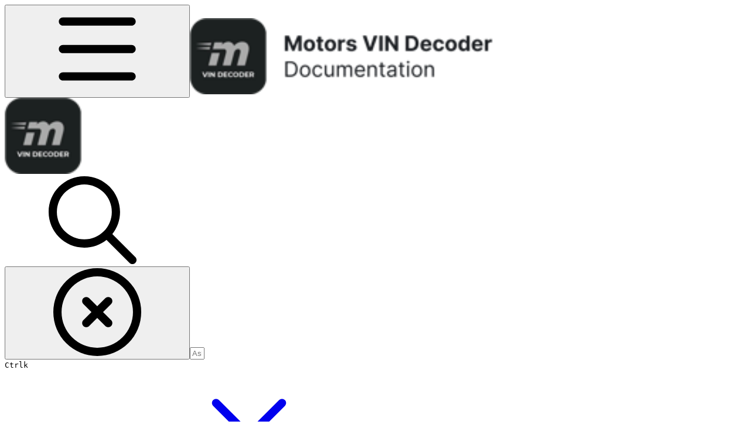

--- FILE ---
content_type: text/html; charset=utf-8
request_url: https://docs.stylemixthemes.com/motors-vin-decoder/general-overview/untitled
body_size: 45226
content:
<!DOCTYPE html><html lang="en" class="rounded-corners theme-gradient tint sidebar-default sidebar-list-pill links-default depth-subtle __variable_2bc5a2 __variable_80f980 __variable_c5e58d font-Inter"><head><meta charSet="utf-8"/><link rel="preconnect" href="https://static-2v.gitbook.com" crossorigin=""/><link rel="preconnect" href="https://api.gitbook.com/cache/"/><link rel="preconnect" href="https://ka-p.fontawesome.com/releases/v6.6.0/"/><link rel="preconnect" href="https://static-2v.gitbook.com"/><meta name="viewport" content="width=device-width, initial-scale=1, maximum-scale=1"/><link rel="preload" as="image" imageSrcSet="https://docs.stylemixthemes.com/~gitbook/image?url=https%3A%2F%2F1350893852-files.gitbook.io%2F%7E%2Ffiles%2Fv0%2Fb%2Fgitbook-x-prod.appspot.com%2Fo%2Forganizations%252F-MDO-gEg-EzaIBt-7nI8%252Fsites%252Fsite_N2Agc%252Flogo%252FKZVEF2XYvwpGERA4aBjh%252FMotors%2520VIN%2520Decoder.png%3Falt%3Dmedia%26token%3Db1dc2fb3-3206-4830-a566-fe9a06ed89bd&amp;width=160&amp;dpr=1&amp;quality=100&amp;sign=56303a10&amp;sv=2 160w, https://docs.stylemixthemes.com/~gitbook/image?url=https%3A%2F%2F1350893852-files.gitbook.io%2F%7E%2Ffiles%2Fv0%2Fb%2Fgitbook-x-prod.appspot.com%2Fo%2Forganizations%252F-MDO-gEg-EzaIBt-7nI8%252Fsites%252Fsite_N2Agc%252Flogo%252FKZVEF2XYvwpGERA4aBjh%252FMotors%2520VIN%2520Decoder.png%3Falt%3Dmedia%26token%3Db1dc2fb3-3206-4830-a566-fe9a06ed89bd&amp;width=160&amp;dpr=2&amp;quality=100&amp;sign=56303a10&amp;sv=2 320w, https://docs.stylemixthemes.com/~gitbook/image?url=https%3A%2F%2F1350893852-files.gitbook.io%2F%7E%2Ffiles%2Fv0%2Fb%2Fgitbook-x-prod.appspot.com%2Fo%2Forganizations%252F-MDO-gEg-EzaIBt-7nI8%252Fsites%252Fsite_N2Agc%252Flogo%252FKZVEF2XYvwpGERA4aBjh%252FMotors%2520VIN%2520Decoder.png%3Falt%3Dmedia%26token%3Db1dc2fb3-3206-4830-a566-fe9a06ed89bd&amp;width=160&amp;dpr=3&amp;quality=100&amp;sign=56303a10&amp;sv=2 480w, https://docs.stylemixthemes.com/~gitbook/image?url=https%3A%2F%2F1350893852-files.gitbook.io%2F%7E%2Ffiles%2Fv0%2Fb%2Fgitbook-x-prod.appspot.com%2Fo%2Forganizations%252F-MDO-gEg-EzaIBt-7nI8%252Fsites%252Fsite_N2Agc%252Flogo%252FKZVEF2XYvwpGERA4aBjh%252FMotors%2520VIN%2520Decoder.png%3Falt%3Dmedia%26token%3Db1dc2fb3-3206-4830-a566-fe9a06ed89bd&amp;width=160&amp;dpr=4&amp;quality=100&amp;sign=56303a10&amp;sv=2 640w, https://docs.stylemixthemes.com/~gitbook/image?url=https%3A%2F%2F1350893852-files.gitbook.io%2F%7E%2Ffiles%2Fv0%2Fb%2Fgitbook-x-prod.appspot.com%2Fo%2Forganizations%252F-MDO-gEg-EzaIBt-7nI8%252Fsites%252Fsite_N2Agc%252Flogo%252FKZVEF2XYvwpGERA4aBjh%252FMotors%2520VIN%2520Decoder.png%3Falt%3Dmedia%26token%3Db1dc2fb3-3206-4830-a566-fe9a06ed89bd&amp;width=260&amp;dpr=1&amp;quality=100&amp;sign=56303a10&amp;sv=2 260w, https://docs.stylemixthemes.com/~gitbook/image?url=https%3A%2F%2F1350893852-files.gitbook.io%2F%7E%2Ffiles%2Fv0%2Fb%2Fgitbook-x-prod.appspot.com%2Fo%2Forganizations%252F-MDO-gEg-EzaIBt-7nI8%252Fsites%252Fsite_N2Agc%252Flogo%252FKZVEF2XYvwpGERA4aBjh%252FMotors%2520VIN%2520Decoder.png%3Falt%3Dmedia%26token%3Db1dc2fb3-3206-4830-a566-fe9a06ed89bd&amp;width=260&amp;dpr=2&amp;quality=100&amp;sign=56303a10&amp;sv=2 520w, https://docs.stylemixthemes.com/~gitbook/image?url=https%3A%2F%2F1350893852-files.gitbook.io%2F%7E%2Ffiles%2Fv0%2Fb%2Fgitbook-x-prod.appspot.com%2Fo%2Forganizations%252F-MDO-gEg-EzaIBt-7nI8%252Fsites%252Fsite_N2Agc%252Flogo%252FKZVEF2XYvwpGERA4aBjh%252FMotors%2520VIN%2520Decoder.png%3Falt%3Dmedia%26token%3Db1dc2fb3-3206-4830-a566-fe9a06ed89bd&amp;width=260&amp;dpr=3&amp;quality=100&amp;sign=56303a10&amp;sv=2 780w, https://docs.stylemixthemes.com/~gitbook/image?url=https%3A%2F%2F1350893852-files.gitbook.io%2F%7E%2Ffiles%2Fv0%2Fb%2Fgitbook-x-prod.appspot.com%2Fo%2Forganizations%252F-MDO-gEg-EzaIBt-7nI8%252Fsites%252Fsite_N2Agc%252Flogo%252FKZVEF2XYvwpGERA4aBjh%252FMotors%2520VIN%2520Decoder.png%3Falt%3Dmedia%26token%3Db1dc2fb3-3206-4830-a566-fe9a06ed89bd&amp;width=260&amp;dpr=4&amp;quality=100&amp;sign=56303a10&amp;sv=2 1040w" imageSizes="(max-width: 1024px) 160px, 260px"/><link rel="preload" as="image" imageSrcSet="https://docs.stylemixthemes.com/~gitbook/image?url=https%3A%2F%2F1124057022-files.gitbook.io%2F%7E%2Ffiles%2Fv0%2Fb%2Fgitbook-legacy-files%2Fo%2Fassets%252F-MDTOD84paEr3fL3b0hg%252F-MJzOoUmuDzaABbZxRQ9%252F-MJzdGQ29iQ_kOeRzxNm%252Fimage.png%3Falt%3Dmedia%26token%3Df69b8e07-9673-4070-b72e-6f7a7dbd4b5a&amp;width=400&amp;dpr=1&amp;quality=100&amp;sign=30b31b4b&amp;sv=2 400w, https://docs.stylemixthemes.com/~gitbook/image?url=https%3A%2F%2F1124057022-files.gitbook.io%2F%7E%2Ffiles%2Fv0%2Fb%2Fgitbook-legacy-files%2Fo%2Fassets%252F-MDTOD84paEr3fL3b0hg%252F-MJzOoUmuDzaABbZxRQ9%252F-MJzdGQ29iQ_kOeRzxNm%252Fimage.png%3Falt%3Dmedia%26token%3Df69b8e07-9673-4070-b72e-6f7a7dbd4b5a&amp;width=400&amp;dpr=2&amp;quality=100&amp;sign=30b31b4b&amp;sv=2 800w, https://docs.stylemixthemes.com/~gitbook/image?url=https%3A%2F%2F1124057022-files.gitbook.io%2F%7E%2Ffiles%2Fv0%2Fb%2Fgitbook-legacy-files%2Fo%2Fassets%252F-MDTOD84paEr3fL3b0hg%252F-MJzOoUmuDzaABbZxRQ9%252F-MJzdGQ29iQ_kOeRzxNm%252Fimage.png%3Falt%3Dmedia%26token%3Df69b8e07-9673-4070-b72e-6f7a7dbd4b5a&amp;width=400&amp;dpr=3&amp;quality=100&amp;sign=30b31b4b&amp;sv=2 1200w, https://docs.stylemixthemes.com/~gitbook/image?url=https%3A%2F%2F1124057022-files.gitbook.io%2F%7E%2Ffiles%2Fv0%2Fb%2Fgitbook-legacy-files%2Fo%2Fassets%252F-MDTOD84paEr3fL3b0hg%252F-MJzOoUmuDzaABbZxRQ9%252F-MJzdGQ29iQ_kOeRzxNm%252Fimage.png%3Falt%3Dmedia%26token%3Df69b8e07-9673-4070-b72e-6f7a7dbd4b5a&amp;width=400&amp;dpr=4&amp;quality=100&amp;sign=30b31b4b&amp;sv=2 1600w, https://docs.stylemixthemes.com/~gitbook/image?url=https%3A%2F%2F1124057022-files.gitbook.io%2F%7E%2Ffiles%2Fv0%2Fb%2Fgitbook-legacy-files%2Fo%2Fassets%252F-MDTOD84paEr3fL3b0hg%252F-MJzOoUmuDzaABbZxRQ9%252F-MJzdGQ29iQ_kOeRzxNm%252Fimage.png%3Falt%3Dmedia%26token%3Df69b8e07-9673-4070-b72e-6f7a7dbd4b5a&amp;width=768&amp;dpr=1&amp;quality=100&amp;sign=30b31b4b&amp;sv=2 768w, https://docs.stylemixthemes.com/~gitbook/image?url=https%3A%2F%2F1124057022-files.gitbook.io%2F%7E%2Ffiles%2Fv0%2Fb%2Fgitbook-legacy-files%2Fo%2Fassets%252F-MDTOD84paEr3fL3b0hg%252F-MJzOoUmuDzaABbZxRQ9%252F-MJzdGQ29iQ_kOeRzxNm%252Fimage.png%3Falt%3Dmedia%26token%3Df69b8e07-9673-4070-b72e-6f7a7dbd4b5a&amp;width=768&amp;dpr=2&amp;quality=100&amp;sign=30b31b4b&amp;sv=2 1536w, https://docs.stylemixthemes.com/~gitbook/image?url=https%3A%2F%2F1124057022-files.gitbook.io%2F%7E%2Ffiles%2Fv0%2Fb%2Fgitbook-legacy-files%2Fo%2Fassets%252F-MDTOD84paEr3fL3b0hg%252F-MJzOoUmuDzaABbZxRQ9%252F-MJzdGQ29iQ_kOeRzxNm%252Fimage.png%3Falt%3Dmedia%26token%3Df69b8e07-9673-4070-b72e-6f7a7dbd4b5a&amp;width=768&amp;dpr=3&amp;quality=100&amp;sign=30b31b4b&amp;sv=2 2304w, https://docs.stylemixthemes.com/~gitbook/image?url=https%3A%2F%2F1124057022-files.gitbook.io%2F%7E%2Ffiles%2Fv0%2Fb%2Fgitbook-legacy-files%2Fo%2Fassets%252F-MDTOD84paEr3fL3b0hg%252F-MJzOoUmuDzaABbZxRQ9%252F-MJzdGQ29iQ_kOeRzxNm%252Fimage.png%3Falt%3Dmedia%26token%3Df69b8e07-9673-4070-b72e-6f7a7dbd4b5a&amp;width=768&amp;dpr=4&amp;quality=100&amp;sign=30b31b4b&amp;sv=2 3072w" imageSizes="(max-width: 640px) 400px, 768px"/><link rel="stylesheet" href="https://static-2v.gitbook.com/_next/static/css/4cf571e71811438f.css" data-precedence="next"/><link rel="stylesheet" href="https://static-2v.gitbook.com/_next/static/css/919cadf6c2ad1dbc.css" data-precedence="next"/><link rel="stylesheet" href="https://static-2v.gitbook.com/_next/static/css/e4670420fc569cb1.css" data-precedence="next"/><link rel="stylesheet" href="https://static-2v.gitbook.com/_next/static/css/7ebb61be21b17617.css" data-precedence="next"/><link rel="stylesheet" href="https://static-2v.gitbook.com/_next/static/css/2a35d53826279992.css" data-precedence="next"/><link rel="stylesheet" href="https://static-2v.gitbook.com/_next/static/css/c36dde9599bfc781.css" data-precedence="next"/><link rel="stylesheet" href="https://static-2v.gitbook.com/_next/static/css/9c3b4442e0601ff1.css" data-precedence="next"/><link rel="stylesheet" href="https://static-2v.gitbook.com/_next/static/css/8c7837bed22017b9.css" data-precedence="next"/><link rel="preload" as="script" fetchPriority="low" href="https://static-2v.gitbook.com/_next/static/chunks/webpack-2f129faf2b161ad0.js"/><script src="https://static-2v.gitbook.com/_next/static/chunks/87c73c54-3c195070c5cbb22b.js" async=""></script><script src="https://static-2v.gitbook.com/_next/static/chunks/1902-3c9af5e38470b7ba.js" async=""></script><script src="https://static-2v.gitbook.com/_next/static/chunks/main-app-a0ac55901a15e772.js" async=""></script><script src="https://static-2v.gitbook.com/_next/static/chunks/app/global-error-99197ad4868e95f4.js" async=""></script><script src="https://static-2v.gitbook.com/_next/static/chunks/9071f66d-390fafe3303b2acb.js" async=""></script><script src="https://static-2v.gitbook.com/_next/static/chunks/371-b439355575931a61.js" async=""></script><script src="https://static-2v.gitbook.com/_next/static/chunks/2821-18260ac545927e21.js" async=""></script><script src="https://static-2v.gitbook.com/_next/static/chunks/823-e0e6c2b8b3cb2463.js" async=""></script><script src="https://static-2v.gitbook.com/_next/static/chunks/9370-9d7ebcd1111393ae.js" async=""></script><script src="https://static-2v.gitbook.com/_next/static/chunks/5810-a0507b69f5663b98.js" async=""></script><script src="https://static-2v.gitbook.com/_next/static/chunks/7458-05aa8f91781c6664.js" async=""></script><script src="https://static-2v.gitbook.com/_next/static/chunks/app/sites/static/%5Bmode%5D/%5BsiteURL%5D/%5BsiteData%5D/(content)/%5BpagePath%5D/page-0bc2f14cddf17e59.js" async=""></script><script src="https://static-2v.gitbook.com/_next/static/chunks/4945-430fa5cc2f8244f6.js" async=""></script><script src="https://static-2v.gitbook.com/_next/static/chunks/1011-97d502b49b3e86b4.js" async=""></script><script src="https://static-2v.gitbook.com/_next/static/chunks/1688-ae45d1c038485d13.js" async=""></script><script src="https://static-2v.gitbook.com/_next/static/chunks/app/sites/static/%5Bmode%5D/%5BsiteURL%5D/%5BsiteData%5D/(content)/layout-f302d3036dcb244a.js" async=""></script><link rel="preload" as="image" imageSrcSet="https://docs.stylemixthemes.com/~gitbook/image?url=https%3A%2F%2F1350893852-files.gitbook.io%2F%7E%2Ffiles%2Fv0%2Fb%2Fgitbook-x-prod.appspot.com%2Fo%2Forganizations%252F-MDO-gEg-EzaIBt-7nI8%252Fsites%252Fsite_N2Agc%252Flogo%252FTcB4BRdHPOKDs5meDs7D%252FMotors%2520VIN%2520Decoder.png%3Falt%3Dmedia%26token%3Dcc9ff799-725f-478d-add4-66b75c995cd5&amp;width=160&amp;dpr=1&amp;quality=100&amp;sign=6f1da9fd&amp;sv=2 160w, https://docs.stylemixthemes.com/~gitbook/image?url=https%3A%2F%2F1350893852-files.gitbook.io%2F%7E%2Ffiles%2Fv0%2Fb%2Fgitbook-x-prod.appspot.com%2Fo%2Forganizations%252F-MDO-gEg-EzaIBt-7nI8%252Fsites%252Fsite_N2Agc%252Flogo%252FTcB4BRdHPOKDs5meDs7D%252FMotors%2520VIN%2520Decoder.png%3Falt%3Dmedia%26token%3Dcc9ff799-725f-478d-add4-66b75c995cd5&amp;width=160&amp;dpr=2&amp;quality=100&amp;sign=6f1da9fd&amp;sv=2 320w, https://docs.stylemixthemes.com/~gitbook/image?url=https%3A%2F%2F1350893852-files.gitbook.io%2F%7E%2Ffiles%2Fv0%2Fb%2Fgitbook-x-prod.appspot.com%2Fo%2Forganizations%252F-MDO-gEg-EzaIBt-7nI8%252Fsites%252Fsite_N2Agc%252Flogo%252FTcB4BRdHPOKDs5meDs7D%252FMotors%2520VIN%2520Decoder.png%3Falt%3Dmedia%26token%3Dcc9ff799-725f-478d-add4-66b75c995cd5&amp;width=160&amp;dpr=3&amp;quality=100&amp;sign=6f1da9fd&amp;sv=2 480w, https://docs.stylemixthemes.com/~gitbook/image?url=https%3A%2F%2F1350893852-files.gitbook.io%2F%7E%2Ffiles%2Fv0%2Fb%2Fgitbook-x-prod.appspot.com%2Fo%2Forganizations%252F-MDO-gEg-EzaIBt-7nI8%252Fsites%252Fsite_N2Agc%252Flogo%252FTcB4BRdHPOKDs5meDs7D%252FMotors%2520VIN%2520Decoder.png%3Falt%3Dmedia%26token%3Dcc9ff799-725f-478d-add4-66b75c995cd5&amp;width=160&amp;dpr=4&amp;quality=100&amp;sign=6f1da9fd&amp;sv=2 640w, https://docs.stylemixthemes.com/~gitbook/image?url=https%3A%2F%2F1350893852-files.gitbook.io%2F%7E%2Ffiles%2Fv0%2Fb%2Fgitbook-x-prod.appspot.com%2Fo%2Forganizations%252F-MDO-gEg-EzaIBt-7nI8%252Fsites%252Fsite_N2Agc%252Flogo%252FTcB4BRdHPOKDs5meDs7D%252FMotors%2520VIN%2520Decoder.png%3Falt%3Dmedia%26token%3Dcc9ff799-725f-478d-add4-66b75c995cd5&amp;width=260&amp;dpr=1&amp;quality=100&amp;sign=6f1da9fd&amp;sv=2 260w, https://docs.stylemixthemes.com/~gitbook/image?url=https%3A%2F%2F1350893852-files.gitbook.io%2F%7E%2Ffiles%2Fv0%2Fb%2Fgitbook-x-prod.appspot.com%2Fo%2Forganizations%252F-MDO-gEg-EzaIBt-7nI8%252Fsites%252Fsite_N2Agc%252Flogo%252FTcB4BRdHPOKDs5meDs7D%252FMotors%2520VIN%2520Decoder.png%3Falt%3Dmedia%26token%3Dcc9ff799-725f-478d-add4-66b75c995cd5&amp;width=260&amp;dpr=2&amp;quality=100&amp;sign=6f1da9fd&amp;sv=2 520w, https://docs.stylemixthemes.com/~gitbook/image?url=https%3A%2F%2F1350893852-files.gitbook.io%2F%7E%2Ffiles%2Fv0%2Fb%2Fgitbook-x-prod.appspot.com%2Fo%2Forganizations%252F-MDO-gEg-EzaIBt-7nI8%252Fsites%252Fsite_N2Agc%252Flogo%252FTcB4BRdHPOKDs5meDs7D%252FMotors%2520VIN%2520Decoder.png%3Falt%3Dmedia%26token%3Dcc9ff799-725f-478d-add4-66b75c995cd5&amp;width=260&amp;dpr=3&amp;quality=100&amp;sign=6f1da9fd&amp;sv=2 780w, https://docs.stylemixthemes.com/~gitbook/image?url=https%3A%2F%2F1350893852-files.gitbook.io%2F%7E%2Ffiles%2Fv0%2Fb%2Fgitbook-x-prod.appspot.com%2Fo%2Forganizations%252F-MDO-gEg-EzaIBt-7nI8%252Fsites%252Fsite_N2Agc%252Flogo%252FTcB4BRdHPOKDs5meDs7D%252FMotors%2520VIN%2520Decoder.png%3Falt%3Dmedia%26token%3Dcc9ff799-725f-478d-add4-66b75c995cd5&amp;width=260&amp;dpr=4&amp;quality=100&amp;sign=6f1da9fd&amp;sv=2 1040w" imageSizes="(max-width: 1024px) 160px, 260px"/><meta name="next-size-adjust" content=""/><meta name="color-scheme" content="light dark"/><title>Integration with Motors theme | Motors VIN Decoder | StylemixThemes Docs</title><meta name="generator" content="GitBook (35efc9d)"/><meta name="robots" content="index, follow"/><link rel="canonical" href="https://docs.stylemixthemes.com/motors-vin-decoder/general-overview/untitled"/><link rel="alternate" type="text/markdown" href="https://docs.stylemixthemes.com/motors-vin-decoder/general-overview/untitled.md"/><link rel="alternate" type="application/rss+xml" title="RSS Feed" href="https://docs.stylemixthemes.com/motors-vin-decoder/general-overview/untitled/rss.xml"/><meta name="mobile-web-app-capable" content="yes"/><meta name="apple-mobile-web-app-title" content="StylemixThemes Docs"/><meta name="apple-mobile-web-app-status-bar-style" content="default"/><meta property="og:title" content="Integration with Motors theme | Motors VIN Decoder | StylemixThemes Docs"/><meta property="og:image" content="https://docs.stylemixthemes.com/motors-vin-decoder/~gitbook/ogimage/-MJAwkQMA6QWXlC52tLi"/><meta name="twitter:card" content="summary_large_image"/><meta name="twitter:title" content="Integration with Motors theme | Motors VIN Decoder | StylemixThemes Docs"/><meta name="twitter:image" content="https://docs.stylemixthemes.com/motors-vin-decoder/~gitbook/ogimage/-MJAwkQMA6QWXlC52tLi"/><link rel="icon" href="https://docs.stylemixthemes.com/~gitbook/image?url=https%3A%2F%2F1350893852-files.gitbook.io%2F%7E%2Ffiles%2Fv0%2Fb%2Fgitbook-x-prod.appspot.com%2Fo%2Forganizations%252F-MDO-gEg-EzaIBt-7nI8%252Fsites%252Fsite_N2Agc%252Ficon%252FY2qVSi02rlrKuRnMHTsd%252Fimage%25203.png%3Falt%3Dmedia%26token%3D9e9429b5-1430-433f-87f7-25fbcb19fb9c&amp;width=48&amp;height=48&amp;sign=3946365b&amp;sv=2" type="image/png" media="(prefers-color-scheme: light)"/><link rel="icon" href="https://docs.stylemixthemes.com/~gitbook/image?url=https%3A%2F%2F1350893852-files.gitbook.io%2F%7E%2Ffiles%2Fv0%2Fb%2Fgitbook-x-prod.appspot.com%2Fo%2Forganizations%252F-MDO-gEg-EzaIBt-7nI8%252Fsites%252Fsite_N2Agc%252Ficon%252FY2qVSi02rlrKuRnMHTsd%252Fimage%25203.png%3Falt%3Dmedia%26token%3D9e9429b5-1430-433f-87f7-25fbcb19fb9c&amp;width=48&amp;height=48&amp;sign=3946365b&amp;sv=2" type="image/png" media="(prefers-color-scheme: dark)"/><link rel="apple-touch-icon" href="https://docs.stylemixthemes.com/~gitbook/image?url=https%3A%2F%2F1350893852-files.gitbook.io%2F%7E%2Ffiles%2Fv0%2Fb%2Fgitbook-x-prod.appspot.com%2Fo%2Forganizations%252F-MDO-gEg-EzaIBt-7nI8%252Fsites%252Fsite_N2Agc%252Ficon%252FY2qVSi02rlrKuRnMHTsd%252Fimage%25203.png%3Falt%3Dmedia%26token%3D9e9429b5-1430-433f-87f7-25fbcb19fb9c&amp;width=180&amp;height=180&amp;sign=3946365b&amp;sv=2" type="image/png" media="(prefers-color-scheme: light)"/><link rel="apple-touch-icon" href="https://docs.stylemixthemes.com/~gitbook/image?url=https%3A%2F%2F1350893852-files.gitbook.io%2F%7E%2Ffiles%2Fv0%2Fb%2Fgitbook-x-prod.appspot.com%2Fo%2Forganizations%252F-MDO-gEg-EzaIBt-7nI8%252Fsites%252Fsite_N2Agc%252Ficon%252FY2qVSi02rlrKuRnMHTsd%252Fimage%25203.png%3Falt%3Dmedia%26token%3D9e9429b5-1430-433f-87f7-25fbcb19fb9c&amp;width=180&amp;height=180&amp;sign=3946365b&amp;sv=2" type="image/png" media="(prefers-color-scheme: dark)"/><style>
                    :root {
                        --primary-1: 255 255 255; --contrast-primary-1: 29 29 29;
--primary-2: 247 250 254; --contrast-primary-2: 29 29 29;
--primary-3: 241 248 255; --contrast-primary-3: 29 29 29;
--primary-4: 232 244 255; --contrast-primary-4: 29 29 29;
--primary-5: 224 239 254; --contrast-primary-5: 29 29 29;
--primary-6: 213 232 251; --contrast-primary-6: 29 29 29;
--primary-7: 197 220 242; --contrast-primary-7: 29 29 29;
--primary-8: 182 208 233; --contrast-primary-8: 29 29 29;
--primary-9: 45 126 194; --contrast-primary-9: 255 255 255;
--primary-10: 45 126 194; --contrast-primary-10: 255 255 255;
--primary-11: 86 113 139; --contrast-primary-11: 255 255 255;
--primary-12: 24 30 35; --contrast-primary-12: 255 255 255;
--primary-original: 45 126 194; --contrast-primary-original: 255 255 255;
                        --tint-1: 255 255 255; --contrast-tint-1: 29 29 29;
--tint-2: 248 250 252; --contrast-tint-2: 29 29 29;
--tint-3: 243 248 253; --contrast-tint-3: 29 29 29;
--tint-4: 236 243 250; --contrast-tint-4: 29 29 29;
--tint-5: 229 238 247; --contrast-tint-5: 29 29 29;
--tint-6: 220 231 242; --contrast-tint-6: 29 29 29;
--tint-7: 205 219 232; --contrast-tint-7: 29 29 29;
--tint-8: 191 207 222; --contrast-tint-8: 29 29 29;
--tint-9: 94 137 178; --contrast-tint-9: 255 255 255;
--tint-10: 83 125 166; --contrast-tint-10: 255 255 255;
--tint-11: 96 112 128; --contrast-tint-11: 255 255 255;
--tint-12: 26 29 33; --contrast-tint-12: 255 255 255;
--tint-original: 45 126 194; --contrast-tint-original: 255 255 255;
                        --neutral-1: 255 255 255; --contrast-neutral-1: 29 29 29;
--neutral-2: 250 250 250; --contrast-neutral-2: 29 29 29;
--neutral-3: 247 247 247; --contrast-neutral-3: 29 29 29;
--neutral-4: 242 242 242; --contrast-neutral-4: 29 29 29;
--neutral-5: 237 237 237; --contrast-neutral-5: 29 29 29;
--neutral-6: 229 229 229; --contrast-neutral-6: 29 29 29;
--neutral-7: 217 217 217; --contrast-neutral-7: 29 29 29;
--neutral-8: 204 204 204; --contrast-neutral-8: 29 29 29;
--neutral-9: 120 120 120; --contrast-neutral-9: 255 255 255;
--neutral-10: 121 121 121; --contrast-neutral-10: 255 255 255;
--neutral-11: 110 110 110; --contrast-neutral-11: 255 255 255;
--neutral-12: 29 29 29; --contrast-neutral-12: 255 255 255;
--neutral-original: 120 120 120; --contrast-neutral-original: 255 255 255;

                        --header-background: 45 126 194;
                        --header-link: 255 255 255;

                        --info-1: 255 255 255; --contrast-info-1: 29 29 29;
--info-2: 250 250 250; --contrast-info-2: 29 29 29;
--info-3: 247 247 247; --contrast-info-3: 29 29 29;
--info-4: 242 242 242; --contrast-info-4: 29 29 29;
--info-5: 237 237 237; --contrast-info-5: 29 29 29;
--info-6: 229 229 229; --contrast-info-6: 29 29 29;
--info-7: 217 217 217; --contrast-info-7: 29 29 29;
--info-8: 204 204 204; --contrast-info-8: 29 29 29;
--info-9: 120 120 120; --contrast-info-9: 255 255 255;
--info-10: 121 121 121; --contrast-info-10: 255 255 255;
--info-11: 110 110 110; --contrast-info-11: 255 255 255;
--info-12: 29 29 29; --contrast-info-12: 255 255 255;
--info-original: 120 120 120; --contrast-info-original: 255 255 255;
                        --warning-1: 255 255 255; --contrast-warning-1: 29 29 29;
--warning-2: 254 249 244; --contrast-warning-2: 29 29 29;
--warning-3: 255 245 236; --contrast-warning-3: 29 29 29;
--warning-4: 255 239 225; --contrast-warning-4: 29 29 29;
--warning-5: 254 233 214; --contrast-warning-5: 29 29 29;
--warning-6: 250 224 200; --contrast-warning-6: 29 29 29;
--warning-7: 242 211 182; --contrast-warning-7: 29 29 29;
--warning-8: 233 197 164; --contrast-warning-8: 29 29 29;
--warning-9: 254 154 0; --contrast-warning-9: 29 29 29;
--warning-10: 187 92 0; --contrast-warning-10: 255 255 255;
--warning-11: 138 102 66; --contrast-warning-11: 255 255 255;
--warning-12: 35 28 21; --contrast-warning-12: 255 255 255;
--warning-original: 254 154 0; --contrast-warning-original: 29 29 29;
                        --danger-1: 255 255 255; --contrast-danger-1: 29 29 29;
--danger-2: 255 247 246; --contrast-danger-2: 29 29 29;
--danger-3: 255 242 239; --contrast-danger-3: 29 29 29;
--danger-4: 255 234 230; --contrast-danger-4: 29 29 29;
--danger-5: 255 226 221; --contrast-danger-5: 29 29 29;
--danger-6: 255 215 210; --contrast-danger-6: 29 29 29;
--danger-7: 255 200 193; --contrast-danger-7: 29 29 29;
--danger-8: 254 184 177; --contrast-danger-8: 29 29 29;
--danger-9: 251 44 54; --contrast-danger-9: 255 255 255;
--danger-10: 228 0 33; --contrast-danger-10: 255 255 255;
--danger-11: 158 87 81; --contrast-danger-11: 255 255 255;
--danger-12: 39 25 23; --contrast-danger-12: 255 255 255;
--danger-original: 251 44 54; --contrast-danger-original: 255 255 255;
                        --success-1: 255 255 255; --contrast-success-1: 29 29 29;
--success-2: 245 252 246; --contrast-success-2: 29 29 29;
--success-3: 238 252 240; --contrast-success-3: 29 29 29;
--success-4: 229 249 231; --contrast-success-4: 29 29 29;
--success-5: 219 246 222; --contrast-success-5: 29 29 29;
--success-6: 207 240 210; --contrast-success-6: 29 29 29;
--success-7: 190 229 194; --contrast-success-7: 29 29 29;
--success-8: 172 218 177; --contrast-success-8: 29 29 29;
--success-9: 0 201 80; --contrast-success-9: 29 29 29;
--success-10: 0 152 23; --contrast-success-10: 255 255 255;
--success-11: 74 124 82; --contrast-success-11: 255 255 255;
--success-12: 22 32 23; --contrast-success-12: 255 255 255;
--success-original: 0 201 80; --contrast-success-original: 29 29 29;
                    }

                    .dark {
                        --primary-1: 29 29 29; --contrast-primary-1: 255 255 255;
--primary-2: 32 35 39; --contrast-primary-2: 255 255 255;
--primary-3: 39 44 53; --contrast-primary-3: 255 255 255;
--primary-4: 40 48 62; --contrast-primary-4: 255 255 255;
--primary-5: 43 54 72; --contrast-primary-5: 255 255 255;
--primary-6: 45 58 81; --contrast-primary-6: 255 255 255;
--primary-7: 52 68 96; --contrast-primary-7: 255 255 255;
--primary-8: 59 78 112; --contrast-primary-8: 255 255 255;
--primary-9: 52 109 219; --contrast-primary-9: 255 255 255;
--primary-10: 80 139 252; --contrast-primary-10: 255 255 255;
--primary-11: 167 193 239; --contrast-primary-11: 29 29 29;
--primary-12: 249 255 255; --contrast-primary-12: 29 29 29;
--primary-original: 52 109 219; --contrast-primary-original: 255 255 255;
                        --tint-1: 29 29 29; --contrast-tint-1: 255 255 255;
--tint-2: 33 35 37; --contrast-tint-2: 255 255 255;
--tint-3: 41 44 49; --contrast-tint-3: 255 255 255;
--tint-4: 43 48 56; --contrast-tint-4: 255 255 255;
--tint-5: 48 54 65; --contrast-tint-5: 255 255 255;
--tint-6: 50 58 72; --contrast-tint-6: 255 255 255;
--tint-7: 58 68 85; --contrast-tint-7: 255 255 255;
--tint-8: 67 78 99; --contrast-tint-8: 255 255 255;
--tint-9: 96 132 197; --contrast-tint-9: 255 255 255;
--tint-10: 108 144 210; --contrast-tint-10: 255 255 255;
--tint-11: 177 193 221; --contrast-tint-11: 29 29 29;
--tint-12: 251 255 255; --contrast-tint-12: 29 29 29;
--tint-original: 52 109 219; --contrast-tint-original: 255 255 255;
                        --neutral-1: 29 29 29; --contrast-neutral-1: 255 255 255;
--neutral-2: 34 34 34; --contrast-neutral-2: 255 255 255;
--neutral-3: 44 44 44; --contrast-neutral-3: 255 255 255;
--neutral-4: 48 48 48; --contrast-neutral-4: 255 255 255;
--neutral-5: 53 53 53; --contrast-neutral-5: 255 255 255;
--neutral-6: 57 57 57; --contrast-neutral-6: 255 255 255;
--neutral-7: 67 67 67; --contrast-neutral-7: 255 255 255;
--neutral-8: 78 78 78; --contrast-neutral-8: 255 255 255;
--neutral-9: 120 120 120; --contrast-neutral-9: 255 255 255;
--neutral-10: 144 144 144; --contrast-neutral-10: 255 255 255;
--neutral-11: 192 192 192; --contrast-neutral-11: 29 29 29;
--neutral-12: 255 255 255; --contrast-neutral-12: 29 29 29;
--neutral-original: 120 120 120; --contrast-neutral-original: 255 255 255;

                        --header-background: 52 109 219;
                        --header-link: 255 255 255;

                        --info-1: 29 29 29; --contrast-info-1: 255 255 255;
--info-2: 34 34 34; --contrast-info-2: 255 255 255;
--info-3: 44 44 44; --contrast-info-3: 255 255 255;
--info-4: 48 48 48; --contrast-info-4: 255 255 255;
--info-5: 53 53 53; --contrast-info-5: 255 255 255;
--info-6: 57 57 57; --contrast-info-6: 255 255 255;
--info-7: 67 67 67; --contrast-info-7: 255 255 255;
--info-8: 78 78 78; --contrast-info-8: 255 255 255;
--info-9: 120 120 120; --contrast-info-9: 255 255 255;
--info-10: 144 144 144; --contrast-info-10: 255 255 255;
--info-11: 192 192 192; --contrast-info-11: 29 29 29;
--info-12: 255 255 255; --contrast-info-12: 29 29 29;
--info-original: 120 120 120; --contrast-info-original: 255 255 255;
                        --warning-1: 29 29 29; --contrast-warning-1: 255 255 255;
--warning-2: 38 34 30; --contrast-warning-2: 255 255 255;
--warning-3: 50 42 35; --contrast-warning-3: 255 255 255;
--warning-4: 57 45 34; --contrast-warning-4: 255 255 255;
--warning-5: 66 50 34; --contrast-warning-5: 255 255 255;
--warning-6: 73 53 33; --contrast-warning-6: 255 255 255;
--warning-7: 87 62 37; --contrast-warning-7: 255 255 255;
--warning-8: 101 71 41; --contrast-warning-8: 255 255 255;
--warning-9: 254 154 0; --contrast-warning-9: 29 29 29;
--warning-10: 213 116 0; --contrast-warning-10: 255 255 255;
--warning-11: 224 184 145; --contrast-warning-11: 29 29 29;
--warning-12: 255 253 243; --contrast-warning-12: 29 29 29;
--warning-original: 254 154 0; --contrast-warning-original: 29 29 29;
                        --danger-1: 29 29 29; --contrast-danger-1: 255 255 255;
--danger-2: 40 32 32; --contrast-danger-2: 255 255 255;
--danger-3: 55 39 38; --contrast-danger-3: 255 255 255;
--danger-4: 64 41 38; --contrast-danger-4: 255 255 255;
--danger-5: 75 44 41; --contrast-danger-5: 255 255 255;
--danger-6: 84 45 41; --contrast-danger-6: 255 255 255;
--danger-7: 100 51 48; --contrast-danger-7: 255 255 255;
--danger-8: 117 58 54; --contrast-danger-8: 255 255 255;
--danger-9: 251 44 54; --contrast-danger-9: 255 255 255;
--danger-10: 255 52 59; --contrast-danger-10: 255 255 255;
--danger-11: 248 168 161; --contrast-danger-11: 29 29 29;
--danger-12: 255 249 247; --contrast-danger-12: 29 29 29;
--danger-original: 251 44 54; --contrast-danger-original: 255 255 255;
                        --success-1: 29 29 29; --contrast-success-1: 255 255 255;
--success-2: 31 36 32; --contrast-success-2: 255 255 255;
--success-3: 37 47 38; --contrast-success-3: 255 255 255;
--success-4: 37 52 39; --contrast-success-4: 255 255 255;
--success-5: 38 60 41; --contrast-success-5: 255 255 255;
--success-6: 38 65 41; --contrast-success-6: 255 255 255;
--success-7: 42 77 48; --contrast-success-7: 255 255 255;
--success-8: 47 89 54; --contrast-success-8: 255 255 255;
--success-9: 0 201 80; --contrast-success-9: 29 29 29;
--success-10: 0 176 54; --contrast-success-10: 255 255 255;
--success-11: 155 208 161; --contrast-success-11: 29 29 29;
--success-12: 246 255 247; --contrast-success-12: 29 29 29;
--success-original: 0 201 80; --contrast-success-original: 29 29 29;
                    }
                </style><script src="https://static-2v.gitbook.com/_next/static/chunks/polyfills-42372ed130431b0a.js" noModule=""></script></head><body class="site-background"><div hidden=""><!--$--><!--/$--></div><script>((a,b,c,d,e,f,g,h)=>{let i=document.documentElement,j=["light","dark"];function k(b){var c;(Array.isArray(a)?a:[a]).forEach(a=>{let c="class"===a,d=c&&f?e.map(a=>f[a]||a):e;c?(i.classList.remove(...d),i.classList.add(f&&f[b]?f[b]:b)):i.setAttribute(a,b)}),c=b,h&&j.includes(c)&&(i.style.colorScheme=c)}if(d)k(d);else try{let a=localStorage.getItem(b)||c,d=g&&"system"===a?window.matchMedia("(prefers-color-scheme: dark)").matches?"dark":"light":a;k(d)}catch(a){}})("class","theme","system",null,["light","dark"],null,true,true)</script><header id="site-header" class="flex flex-col h-[64px] sticky top-0 z-30 w-full flex-none shadow-[0px_1px_0px] shadow-tint-12/2 bg-tint-base/9 theme-muted:bg-tint-subtle/9 [html.sidebar-filled.theme-bold.tint_&amp;]:bg-tint-subtle/9 theme-gradient:bg-gradient-primary theme-gradient-tint:bg-gradient-tint contrast-more:bg-tint-base text-sm backdrop-blur-lg"><div class="theme-bold:bg-header-background theme-bold:shadow-[0px_1px_0px] theme-bold:shadow-tint-12/2"><div class="transition-all duration-300 lg:chat-open:pr-80 xl:chat-open:pr-96"><div id="header-content" class="gap-4 lg:gap-6 flex items-center justify-between w-full py-3 min-h-16 sm:h-16 px-4 sm:px-6 md:px-8 max-w-screen-2xl mx-auto transition-[max-width] duration-300 @container/header"><div class="flex max-w-full min-w-0 shrink items-center justify-start gap-2 lg:gap-4"><button type="button" class="button group/button inline-flex items-center gap-2 rounded-xl straight-corners:rounded-none circular-corners:rounded-3xl border-tint hover:border-tint-hover disabled:border-tint depth-subtle:shadow-xs hover:depth-subtle:shadow-md focus-visible:depth-subtle:shadow-md active:depth-subtle:shadow-xs dark:shadow-tint-1 not-focus-visible:outline-0 contrast-more:border-tint-12 contrast-more:hover:outline-2 contrast-more:hover:outline-tint-12 contrast-more:hover:border-tint-12 contrast-more:focus-visible:border-tint-12 contrast-more:focus-visible:outline-tint-12 hover:depth-subtle:-translate-y-px focus-visible:depth-subtle:-translate-y-px data-[state=open]:depth-subtle:-translate-y-px active:depth-subtle:translate-y-0 transition-all grow-0 shrink-0 truncate max-w-full align-middle leading-normal disabled:cursor-not-allowed disabled:translate-y-0! disabled:shadow-none! bg-transparent border-0 contrast-more:border shadow-none! translate-y-0! hover:text-tint-strong focus-visible:bg-tint-hover focus-visible:text-tint-strong data-[state=open]:bg-tint-hover data-[state=open]:text-tint-strong contrast-more:bg-tint-subtle disabled:text-tint/8 disabled:bg-transparent p-2 -ml-2 text-tint-strong theme-bold:text-header-link hover:bg-tint-hover hover:theme-bold:bg-header-link/3 lg:hidden" aria-label="Open table of contents" aria-pressed="false" data-active="false" data-testid="toc-button" data-state="closed"><svg class="gb-icon button-leading-icon shrink-0 size-text-lg my-[.1875em] mx-[.1875em]"><title>bars</title><defs><mask id="_R_2ml8qiv5ubsnpfivb_" style="mask-type:alpha"><image data-testid="mask-image" href="https://ka-p.fontawesome.com/releases/v6.6.0/svgs/regular/bars.svg?v=2&amp;token=a463935e93" width="100%" height="100%" preserveAspectRatio="xMidYMid meet"></image></mask></defs><rect width="100%" height="100%" fill="currentColor" mask="url(#_R_2ml8qiv5ubsnpfivb_)"></rect></svg></button><a class="group/headerlogo min-w-0 shrink flex items-center" href="/"><img alt="Logo" class="block dark:hidden overflow-hidden shrink min-w-0 max-w-40 lg:max-w-64 lg:site-header-none:page-no-toc:max-w-56 max-h-10 h-full w-full object-contain object-left" src="https://docs.stylemixthemes.com/~gitbook/image?url=https%3A%2F%2F1350893852-files.gitbook.io%2F%7E%2Ffiles%2Fv0%2Fb%2Fgitbook-x-prod.appspot.com%2Fo%2Forganizations%252F-MDO-gEg-EzaIBt-7nI8%252Fsites%252Fsite_N2Agc%252Flogo%252FKZVEF2XYvwpGERA4aBjh%252FMotors%2520VIN%2520Decoder.png%3Falt%3Dmedia%26token%3Db1dc2fb3-3206-4830-a566-fe9a06ed89bd&amp;width=260&amp;dpr=4&amp;quality=100&amp;sign=56303a10&amp;sv=2" srcSet="https://docs.stylemixthemes.com/~gitbook/image?url=https%3A%2F%2F1350893852-files.gitbook.io%2F%7E%2Ffiles%2Fv0%2Fb%2Fgitbook-x-prod.appspot.com%2Fo%2Forganizations%252F-MDO-gEg-EzaIBt-7nI8%252Fsites%252Fsite_N2Agc%252Flogo%252FKZVEF2XYvwpGERA4aBjh%252FMotors%2520VIN%2520Decoder.png%3Falt%3Dmedia%26token%3Db1dc2fb3-3206-4830-a566-fe9a06ed89bd&amp;width=160&amp;dpr=1&amp;quality=100&amp;sign=56303a10&amp;sv=2 160w, https://docs.stylemixthemes.com/~gitbook/image?url=https%3A%2F%2F1350893852-files.gitbook.io%2F%7E%2Ffiles%2Fv0%2Fb%2Fgitbook-x-prod.appspot.com%2Fo%2Forganizations%252F-MDO-gEg-EzaIBt-7nI8%252Fsites%252Fsite_N2Agc%252Flogo%252FKZVEF2XYvwpGERA4aBjh%252FMotors%2520VIN%2520Decoder.png%3Falt%3Dmedia%26token%3Db1dc2fb3-3206-4830-a566-fe9a06ed89bd&amp;width=160&amp;dpr=2&amp;quality=100&amp;sign=56303a10&amp;sv=2 320w, https://docs.stylemixthemes.com/~gitbook/image?url=https%3A%2F%2F1350893852-files.gitbook.io%2F%7E%2Ffiles%2Fv0%2Fb%2Fgitbook-x-prod.appspot.com%2Fo%2Forganizations%252F-MDO-gEg-EzaIBt-7nI8%252Fsites%252Fsite_N2Agc%252Flogo%252FKZVEF2XYvwpGERA4aBjh%252FMotors%2520VIN%2520Decoder.png%3Falt%3Dmedia%26token%3Db1dc2fb3-3206-4830-a566-fe9a06ed89bd&amp;width=160&amp;dpr=3&amp;quality=100&amp;sign=56303a10&amp;sv=2 480w, https://docs.stylemixthemes.com/~gitbook/image?url=https%3A%2F%2F1350893852-files.gitbook.io%2F%7E%2Ffiles%2Fv0%2Fb%2Fgitbook-x-prod.appspot.com%2Fo%2Forganizations%252F-MDO-gEg-EzaIBt-7nI8%252Fsites%252Fsite_N2Agc%252Flogo%252FKZVEF2XYvwpGERA4aBjh%252FMotors%2520VIN%2520Decoder.png%3Falt%3Dmedia%26token%3Db1dc2fb3-3206-4830-a566-fe9a06ed89bd&amp;width=160&amp;dpr=4&amp;quality=100&amp;sign=56303a10&amp;sv=2 640w, https://docs.stylemixthemes.com/~gitbook/image?url=https%3A%2F%2F1350893852-files.gitbook.io%2F%7E%2Ffiles%2Fv0%2Fb%2Fgitbook-x-prod.appspot.com%2Fo%2Forganizations%252F-MDO-gEg-EzaIBt-7nI8%252Fsites%252Fsite_N2Agc%252Flogo%252FKZVEF2XYvwpGERA4aBjh%252FMotors%2520VIN%2520Decoder.png%3Falt%3Dmedia%26token%3Db1dc2fb3-3206-4830-a566-fe9a06ed89bd&amp;width=260&amp;dpr=1&amp;quality=100&amp;sign=56303a10&amp;sv=2 260w, https://docs.stylemixthemes.com/~gitbook/image?url=https%3A%2F%2F1350893852-files.gitbook.io%2F%7E%2Ffiles%2Fv0%2Fb%2Fgitbook-x-prod.appspot.com%2Fo%2Forganizations%252F-MDO-gEg-EzaIBt-7nI8%252Fsites%252Fsite_N2Agc%252Flogo%252FKZVEF2XYvwpGERA4aBjh%252FMotors%2520VIN%2520Decoder.png%3Falt%3Dmedia%26token%3Db1dc2fb3-3206-4830-a566-fe9a06ed89bd&amp;width=260&amp;dpr=2&amp;quality=100&amp;sign=56303a10&amp;sv=2 520w, https://docs.stylemixthemes.com/~gitbook/image?url=https%3A%2F%2F1350893852-files.gitbook.io%2F%7E%2Ffiles%2Fv0%2Fb%2Fgitbook-x-prod.appspot.com%2Fo%2Forganizations%252F-MDO-gEg-EzaIBt-7nI8%252Fsites%252Fsite_N2Agc%252Flogo%252FKZVEF2XYvwpGERA4aBjh%252FMotors%2520VIN%2520Decoder.png%3Falt%3Dmedia%26token%3Db1dc2fb3-3206-4830-a566-fe9a06ed89bd&amp;width=260&amp;dpr=3&amp;quality=100&amp;sign=56303a10&amp;sv=2 780w, https://docs.stylemixthemes.com/~gitbook/image?url=https%3A%2F%2F1350893852-files.gitbook.io%2F%7E%2Ffiles%2Fv0%2Fb%2Fgitbook-x-prod.appspot.com%2Fo%2Forganizations%252F-MDO-gEg-EzaIBt-7nI8%252Fsites%252Fsite_N2Agc%252Flogo%252FKZVEF2XYvwpGERA4aBjh%252FMotors%2520VIN%2520Decoder.png%3Falt%3Dmedia%26token%3Db1dc2fb3-3206-4830-a566-fe9a06ed89bd&amp;width=260&amp;dpr=4&amp;quality=100&amp;sign=56303a10&amp;sv=2 1040w" sizes="(max-width: 1024px) 160px, 260px" width="630" height="130"/><img alt="Logo" loading="lazy" class="hidden dark:block overflow-hidden shrink min-w-0 max-w-40 lg:max-w-64 lg:site-header-none:page-no-toc:max-w-56 max-h-10 h-full w-full object-contain object-left" src="https://docs.stylemixthemes.com/~gitbook/image?url=https%3A%2F%2F1350893852-files.gitbook.io%2F%7E%2Ffiles%2Fv0%2Fb%2Fgitbook-x-prod.appspot.com%2Fo%2Forganizations%252F-MDO-gEg-EzaIBt-7nI8%252Fsites%252Fsite_N2Agc%252Flogo%252FTcB4BRdHPOKDs5meDs7D%252FMotors%2520VIN%2520Decoder.png%3Falt%3Dmedia%26token%3Dcc9ff799-725f-478d-add4-66b75c995cd5&amp;width=260&amp;dpr=4&amp;quality=100&amp;sign=6f1da9fd&amp;sv=2" srcSet="https://docs.stylemixthemes.com/~gitbook/image?url=https%3A%2F%2F1350893852-files.gitbook.io%2F%7E%2Ffiles%2Fv0%2Fb%2Fgitbook-x-prod.appspot.com%2Fo%2Forganizations%252F-MDO-gEg-EzaIBt-7nI8%252Fsites%252Fsite_N2Agc%252Flogo%252FTcB4BRdHPOKDs5meDs7D%252FMotors%2520VIN%2520Decoder.png%3Falt%3Dmedia%26token%3Dcc9ff799-725f-478d-add4-66b75c995cd5&amp;width=160&amp;dpr=1&amp;quality=100&amp;sign=6f1da9fd&amp;sv=2 160w, https://docs.stylemixthemes.com/~gitbook/image?url=https%3A%2F%2F1350893852-files.gitbook.io%2F%7E%2Ffiles%2Fv0%2Fb%2Fgitbook-x-prod.appspot.com%2Fo%2Forganizations%252F-MDO-gEg-EzaIBt-7nI8%252Fsites%252Fsite_N2Agc%252Flogo%252FTcB4BRdHPOKDs5meDs7D%252FMotors%2520VIN%2520Decoder.png%3Falt%3Dmedia%26token%3Dcc9ff799-725f-478d-add4-66b75c995cd5&amp;width=160&amp;dpr=2&amp;quality=100&amp;sign=6f1da9fd&amp;sv=2 320w, https://docs.stylemixthemes.com/~gitbook/image?url=https%3A%2F%2F1350893852-files.gitbook.io%2F%7E%2Ffiles%2Fv0%2Fb%2Fgitbook-x-prod.appspot.com%2Fo%2Forganizations%252F-MDO-gEg-EzaIBt-7nI8%252Fsites%252Fsite_N2Agc%252Flogo%252FTcB4BRdHPOKDs5meDs7D%252FMotors%2520VIN%2520Decoder.png%3Falt%3Dmedia%26token%3Dcc9ff799-725f-478d-add4-66b75c995cd5&amp;width=160&amp;dpr=3&amp;quality=100&amp;sign=6f1da9fd&amp;sv=2 480w, https://docs.stylemixthemes.com/~gitbook/image?url=https%3A%2F%2F1350893852-files.gitbook.io%2F%7E%2Ffiles%2Fv0%2Fb%2Fgitbook-x-prod.appspot.com%2Fo%2Forganizations%252F-MDO-gEg-EzaIBt-7nI8%252Fsites%252Fsite_N2Agc%252Flogo%252FTcB4BRdHPOKDs5meDs7D%252FMotors%2520VIN%2520Decoder.png%3Falt%3Dmedia%26token%3Dcc9ff799-725f-478d-add4-66b75c995cd5&amp;width=160&amp;dpr=4&amp;quality=100&amp;sign=6f1da9fd&amp;sv=2 640w, https://docs.stylemixthemes.com/~gitbook/image?url=https%3A%2F%2F1350893852-files.gitbook.io%2F%7E%2Ffiles%2Fv0%2Fb%2Fgitbook-x-prod.appspot.com%2Fo%2Forganizations%252F-MDO-gEg-EzaIBt-7nI8%252Fsites%252Fsite_N2Agc%252Flogo%252FTcB4BRdHPOKDs5meDs7D%252FMotors%2520VIN%2520Decoder.png%3Falt%3Dmedia%26token%3Dcc9ff799-725f-478d-add4-66b75c995cd5&amp;width=260&amp;dpr=1&amp;quality=100&amp;sign=6f1da9fd&amp;sv=2 260w, https://docs.stylemixthemes.com/~gitbook/image?url=https%3A%2F%2F1350893852-files.gitbook.io%2F%7E%2Ffiles%2Fv0%2Fb%2Fgitbook-x-prod.appspot.com%2Fo%2Forganizations%252F-MDO-gEg-EzaIBt-7nI8%252Fsites%252Fsite_N2Agc%252Flogo%252FTcB4BRdHPOKDs5meDs7D%252FMotors%2520VIN%2520Decoder.png%3Falt%3Dmedia%26token%3Dcc9ff799-725f-478d-add4-66b75c995cd5&amp;width=260&amp;dpr=2&amp;quality=100&amp;sign=6f1da9fd&amp;sv=2 520w, https://docs.stylemixthemes.com/~gitbook/image?url=https%3A%2F%2F1350893852-files.gitbook.io%2F%7E%2Ffiles%2Fv0%2Fb%2Fgitbook-x-prod.appspot.com%2Fo%2Forganizations%252F-MDO-gEg-EzaIBt-7nI8%252Fsites%252Fsite_N2Agc%252Flogo%252FTcB4BRdHPOKDs5meDs7D%252FMotors%2520VIN%2520Decoder.png%3Falt%3Dmedia%26token%3Dcc9ff799-725f-478d-add4-66b75c995cd5&amp;width=260&amp;dpr=3&amp;quality=100&amp;sign=6f1da9fd&amp;sv=2 780w, https://docs.stylemixthemes.com/~gitbook/image?url=https%3A%2F%2F1350893852-files.gitbook.io%2F%7E%2Ffiles%2Fv0%2Fb%2Fgitbook-x-prod.appspot.com%2Fo%2Forganizations%252F-MDO-gEg-EzaIBt-7nI8%252Fsites%252Fsite_N2Agc%252Flogo%252FTcB4BRdHPOKDs5meDs7D%252FMotors%2520VIN%2520Decoder.png%3Falt%3Dmedia%26token%3Dcc9ff799-725f-478d-add4-66b75c995cd5&amp;width=260&amp;dpr=4&amp;quality=100&amp;sign=6f1da9fd&amp;sv=2 1040w" sizes="(max-width: 1024px) 160px, 260px" width="630" height="130"/></a></div><div class="flex grow-0 shrink-0 @2xl:basis-56 justify-self-end items-center gap-2 transition-[margin] duration-300 order-last"><div class="relative flex @max-2xl:size-9.5 grow"><div class="group/input relative flex min-h-min overflow-hidden border border-tint bg-tint-base align-middle shadow-tint/6 ring-primary-hover transition-all dark:shadow-tint-1 depth-subtle:focus-within:-translate-y-px depth-subtle:hover:-translate-y-px depth-subtle:shadow-xs focus-within:border-primary-hover focus-within:depth-subtle:shadow-lg focus-within:shadow-primary-subtle focus-within:ring-2 hover:cursor-text hover:border-tint-hover hover:not-focus-within:bg-tint-subtle depth-subtle:hover:not-focus-within:shadow-md focus-within:hover:border-primary-hover flex-row px-3 py-2 gap-2 circular-corners:rounded-3xl rounded-corners:rounded-xl @max-2xl:absolute inset-y-0 right-0 z-30 @max-2xl:max-w-9.5 grow theme-bold:border-header-link/4 theme-bold:bg-header-link/1 @max-2xl:px-2.5 theme-bold:text-header-link theme-bold:shadow-none! theme-bold:backdrop-blur-xl @max-2xl:focus-within:w-56 @max-2xl:focus-within:max-w-[calc(100vw-5rem)] theme-bold:focus-within:border-header-link/6 theme-bold:focus-within:ring-header-link/5 theme-bold:hover:border-header-link/5 theme-bold:hover:not-focus-within:bg-header-link/2 @max-2xl:has-[input[aria-expanded=true]]:w-56 @max-2xl:has-[input[aria-expanded=true]]:max-w-[calc(100vw-5rem)] @max-2xl:[&amp;_input]:opacity-0 theme-bold:[&amp;_input]:placeholder:text-header-link/8 @max-2xl:focus-within:[&amp;_input]:opacity-11 @max-2xl:has-[input[aria-expanded=true]]:[&amp;_input]:opacity-11"><div class="flex shrink grow gap-2 items-center"><div class="flex items-center text-tint"><svg class="gb-icon size-text-lg shrink-0 text-tint theme-bold:text-header-link/8"><title>search</title><defs><mask id="_R_5dp8qiv5ubsnpfivb_" style="mask-type:alpha"><image data-testid="mask-image" href="https://ka-p.fontawesome.com/releases/v6.6.0/svgs/regular/search.svg?v=2&amp;token=a463935e93" width="100%" height="100%" preserveAspectRatio="xMidYMid meet"></image></mask></defs><rect width="100%" height="100%" fill="currentColor" mask="url(#_R_5dp8qiv5ubsnpfivb_)"></rect></svg></div><button type="button" class="button group/button items-center gap-2 rounded-xl straight-corners:rounded-none circular-corners:rounded-3xl border-tint hover:border-tint-hover disabled:border-tint depth-subtle:shadow-xs hover:depth-subtle:shadow-md focus-visible:depth-subtle:shadow-md active:depth-subtle:shadow-xs dark:shadow-tint-1 not-focus-visible:outline-0 contrast-more:border-tint-12 contrast-more:hover:outline-2 contrast-more:hover:outline-tint-12 contrast-more:hover:border-tint-12 contrast-more:focus-visible:border-tint-12 contrast-more:focus-visible:outline-tint-12 hover:depth-subtle:-translate-y-px focus-visible:depth-subtle:-translate-y-px data-[state=open]:depth-subtle:-translate-y-px active:depth-subtle:translate-y-0 transition-all grow-0 truncate max-w-full align-middle leading-normal disabled:cursor-not-allowed disabled:translate-y-0! disabled:shadow-none! bg-transparent border-0 contrast-more:border shadow-none! translate-y-0! hover:bg-tint-hover hover:text-tint-strong focus-visible:bg-tint-hover focus-visible:text-tint-strong data-[state=open]:bg-tint-hover data-[state=open]:text-tint-strong contrast-more:bg-tint-subtle disabled:text-tint/8 disabled:bg-transparent hidden shrink-0 animate-fade-in text-tint theme-bold:text-header-link theme-bold:hover:bg-header-link/3 -ml-2.25 -my-1.5 -mr-2 p-1.5" aria-label="Clear" data-state="closed"><svg class="gb-icon button-leading-icon shrink-0 size-text-lg my-[.1875em] mx-[.1875em]"><title>circle-xmark</title><defs><mask id="_R_1b9dp8qiv5ubsnpfivb_" style="mask-type:alpha"><image data-testid="mask-image" href="https://ka-p.fontawesome.com/releases/v6.6.0/svgs/regular/circle-xmark.svg?v=2&amp;token=a463935e93" width="100%" height="100%" preserveAspectRatio="xMidYMid meet"></image></mask></defs><rect width="100%" height="100%" fill="currentColor" mask="url(#_R_1b9dp8qiv5ubsnpfivb_)"></rect></svg></button><input class="peer max-h-64 grow shrink resize-none leading-normal text-left outline-none placeholder:text-tint/8 placeholder-shown:text-ellipsis aria-busy:cursor-progress -m-2 p-2" aria-label="Ask or search" placeholder="Ask or search…" maxLength="512" type="text" size="1" data-testid="search-input" autoComplete="off" aria-autocomplete="list" aria-haspopup="dialog" aria-expanded="false" aria-controls="search-results-_R_98qiv5ubsnpfivb_" data-state="closed" name="search-input" value=""/><div class=""><div aria-busy="true" class="shortcut hidden justify-end gap-0.5 whitespace-nowrap text-tint text-xs [font-feature-settings:&quot;calt&quot;,&quot;case&quot;] contrast-more:text-tint-strong md:flex opacity-0"><kbd class="flex h-5 min-w-5 items-center justify-center rounded-md border border-tint-subtle px-1 text-xs theme-bold:border-header-link/4 theme-bold:bg-header-background theme-bold:text-header-link">Ctrl</kbd><kbd class="flex h-5 min-w-5 items-center justify-center rounded-md border border-tint-subtle px-1 uppercase theme-bold:border-header-link/4 theme-bold:bg-header-background theme-bold:text-header-link">k</kbd></div></div></div><div class="flex items-center gap-2 empty:hidden -my-1 -mr-1.5"></div></div></div></div><div class="headerLinks_containerHeaderlinks__GUgiv @4xl:[&amp;&gt;.button+.button]:-ml-2 z-20 ml-auto flex min-w-9 shrink grow @7xl:grow-0 items-center justify-end @4xl:gap-x-6 gap-x-4"><a class="flex items-center gap-1 shrink contrast-more:underline truncate text-tint links-default:hover:text-primary links-default:data-[state=open]:text-primary links-default:tint:hover:text-tint-strong links-default:tint:data-[state=open]:text-tint-strong underline-offset-2 links-accent:hover:underline links-accent:data-[state=open]:underline links-accent:underline-offset-4 links-accent:decoration-primary-subtle links-accent:decoration-[3px] links-accent:py-0.5 theme-bold:text-header-link hover:theme-bold:text-header-link/7!" href="https://stylemixthemes.com/?utm_source=stylemix&amp;utm_medium=docs&amp;utm_campaign=navbar">Website</a><a class="flex items-center gap-1 shrink contrast-more:underline truncate text-tint links-default:hover:text-primary links-default:data-[state=open]:text-primary links-default:tint:hover:text-tint-strong links-default:tint:data-[state=open]:text-tint-strong underline-offset-2 links-accent:hover:underline links-accent:data-[state=open]:underline links-accent:underline-offset-4 links-accent:decoration-primary-subtle links-accent:decoration-[3px] links-accent:py-0.5 theme-bold:text-header-link hover:theme-bold:text-header-link/7!" href="https://stylemixthemes.com/wp/?utm_source=stylemix&amp;utm_medium=docs&amp;utm_campaign=header">Blog</a><a class="flex items-center gap-1 shrink contrast-more:underline truncate text-tint links-default:hover:text-primary links-default:data-[state=open]:text-primary links-default:tint:hover:text-tint-strong links-default:tint:data-[state=open]:text-tint-strong underline-offset-2 links-accent:hover:underline links-accent:data-[state=open]:underline links-accent:underline-offset-4 links-accent:decoration-primary-subtle links-accent:decoration-[3px] links-accent:py-0.5 theme-bold:text-header-link hover:theme-bold:text-header-link/7!" href="https://www.youtube.com/@StylemixThemes">YouTube Tutorials</a><a class="group/dropdown flex items-center gap-1 shrink contrast-more:underline truncate text-tint links-default:hover:text-primary links-default:data-[state=open]:text-primary links-default:tint:hover:text-tint-strong links-default:tint:data-[state=open]:text-tint-strong underline-offset-2 links-accent:hover:underline links-accent:data-[state=open]:underline links-accent:underline-offset-4 links-accent:decoration-primary-subtle links-accent:decoration-[3px] links-accent:py-0.5 theme-bold:text-header-link hover:theme-bold:text-header-link/7!" type="button" id="radix-_R_12t8qiv5ubsnpfivb_" aria-haspopup="menu" aria-expanded="false" data-state="closed" href="https://docs.stylemixthemes.com/motors-vin-decoder/changelog">Changelog<svg class="gb-icon shrink-0 opacity-6 size-3 transition-all group-hover/dropdown:opacity-11 group-data-[state=open]/dropdown:opacity-11 group-data-[state=open]/dropdown:rotate-180"><title>chevron-down</title><defs><mask id="_R_172t8qiv5ubsnpfivb_" style="mask-type:alpha"><image data-testid="mask-image" href="https://ka-p.fontawesome.com/releases/v6.6.0/svgs/regular/chevron-down.svg?v=2&amp;token=a463935e93" width="100%" height="100%" preserveAspectRatio="xMidYMid meet"></image></mask></defs><rect width="100%" height="100%" fill="currentColor" mask="url(#_R_172t8qiv5ubsnpfivb_)"></rect></svg></a><a class="button group/button inline-flex items-center gap-2 rounded-xl straight-corners:rounded-none circular-corners:rounded-3xl border depth-subtle:shadow-xs hover:depth-subtle:shadow-md focus-visible:depth-subtle:shadow-md active:depth-subtle:shadow-xs shadow-tint/6 dark:shadow-tint-1 not-focus-visible:outline-0 contrast-more:border-tint-12 contrast-more:hover:outline-2 contrast-more:hover:outline-tint-12 contrast-more:hover:border-tint-12 contrast-more:focus-visible:border-tint-12 contrast-more:focus-visible:outline-tint-12 hover:depth-subtle:-translate-y-px focus-visible:depth-subtle:-translate-y-px data-[state=open]:depth-subtle:-translate-y-px active:depth-subtle:translate-y-0 transition-all grow-0 shrink-0 truncate max-w-full align-middle leading-normal disabled:cursor-not-allowed disabled:translate-y-0! disabled:shadow-none! bg-primary-original text-contrast-primary-original hover:bg-primary-solid-hover hover:border-primary-solid-hover hover:text-contrast-primary-solid-hover border-primary-original contrast-more:bg-primary-solid contrast-more:text-contrast-primary-solid disabled:border-primary-2 disabled:bg-primary-subtle disabled:text-primary/8 p-2 px-4 theme-bold:bg-header-link theme-bold:text-header-background theme-bold:shadow-none hover:theme-bold:bg-header-link hover:theme-bold:text-header-background hover:theme-bold:shadow-none" aria-label="Get VIN Decoder" href="https://stylemixthemes.com/vin-decoder-plugin/?utm_source=stylemix&amp;utm_medium=docs&amp;utm_campaign=header&amp;utm_term=get_pro_button"><span class="button-content truncate">Get VIN Decoder</span></a><div class="headerLinks_linkEllipsis__Z01IN z-20 items-center"><button type="button" class="group/dropdown text-tint hover:text-primary dark:hover:text-primary theme-bold:text-header-link theme-bold:hover:text-header-link/8 flex gap-1 items-center" id="radix-_R_4t8qiv5ubsnpfivb_" aria-haspopup="menu" aria-expanded="false" data-state="closed"><span class="sr-only">More</span><svg class="gb-icon size-4"><title>ellipsis</title><defs><mask id="_R_4st8qiv5ubsnpfivb_" style="mask-type:alpha"><image data-testid="mask-image" href="https://ka-p.fontawesome.com/releases/v6.6.0/svgs/regular/ellipsis.svg?v=2&amp;token=a463935e93" width="100%" height="100%" preserveAspectRatio="xMidYMid meet"></image></mask></defs><rect width="100%" height="100%" fill="currentColor" mask="url(#_R_4st8qiv5ubsnpfivb_)"></rect></svg><svg class="gb-icon shrink-0 opacity-6 size-3 transition-all group-hover/dropdown:opacity-11 group-data-[state=open]/dropdown:opacity-11 group-data-[state=open]/dropdown:rotate-180"><title>chevron-down</title><defs><mask id="_R_6st8qiv5ubsnpfivb_" style="mask-type:alpha"><image data-testid="mask-image" href="https://ka-p.fontawesome.com/releases/v6.6.0/svgs/regular/chevron-down.svg?v=2&amp;token=a463935e93" width="100%" height="100%" preserveAspectRatio="xMidYMid meet"></image></mask></defs><rect width="100%" height="100%" fill="currentColor" mask="url(#_R_6st8qiv5ubsnpfivb_)"></rect></svg></button></div></div></div></div></div></header><div class="pointer-events-none fixed inset-x-0 top-0 z-50 h-0.5 overflow-hidden hidden animate-fade-out-slow"><div class="h-full w-full origin-left animate-crawl bg-primary-solid theme-bold:bg-header-link"></div></div><div class="motion-safe:transition-all motion-safe:duration-300 lg:chat-open:mr-80 xl:chat-open:mr-96"><div class="flex flex-col lg:flex-row lg:justify-center px-4 sm:px-6 md:px-8 max-w-screen-2xl mx-auto site-width-wide:max-w-screen-4xl hydrated:transition-[max-width] duration-300 site-header:min-h-[calc(100vh-64px)] site-header-sections:min-h-[calc(100vh-108px)]"><aside data-testid="table-of-contents" id="table-of-contents" class="group text-sm grow-0 shrink-0 basis-full lg:basis-72 lg:page-no-toc:basis-56 relative z-1 lg:sticky lg:mr-12 lg:top-0 lg:h-screen lg:announcement:h-[calc(100vh-4.25rem)] lg:site-header:top-16 lg:site-header:h-[calc(100vh-4rem)] lg:announcement:site-header:h-[calc(100vh-4rem-4.25rem)] lg:site-header-sections:top-27 lg:site-header-sections:h-[calc(100vh-6.75rem)] lg:site-header-sections:announcement:h-[calc(100vh-6.75rem-4.25rem)] lg:[html[style*=&quot;--toc-top-offset&quot;]_&amp;]:top-(--toc-top-offset)! lg:[html[style*=&quot;--toc-height&quot;]_&amp;]:h-(--toc-height)! lg:page-no-toc:[html[style*=&quot;--outline-top-offset&quot;]_&amp;]:top-(--outline-top-offset)! lg:page-no-toc:[html[style*=&quot;--outline-height&quot;]_&amp;]:top-(--outline-height)! pt-4 pb-4 lg:sidebar-filled:pr-6 lg:page-no-toc:pr-0 hidden navigation-open:flex! lg:flex lg:page-no-toc:hidden xl:page-no-toc:flex lg:site-header-none:page-no-toc:flex flex-col gap-4 navigation-open:border-b border-tint-subtle"><div class="lg:-ms-5 relative flex grow flex-col overflow-hidden border-tint-subtle sidebar-filled:bg-tint-subtle theme-muted:bg-tint-subtle [html.sidebar-filled.theme-muted_&amp;]:bg-tint-base [html.sidebar-filled.theme-bold.tint_&amp;]:bg-tint-base [html.sidebar-filled.theme-gradient_&amp;]:border page-no-toc:bg-transparent! page-no-toc:border-none! sidebar-filled:rounded-xl straight-corners:rounded-none page-has-toc:[html.sidebar-filled.circular-corners_&amp;]:rounded-3xl"><div class="my-4 flex flex-col space-y-4 px-5 empty:hidden"><button type="button" class="button group/button inline-flex items-center gap-2 rounded-xl straight-corners:rounded-none circular-corners:rounded-3xl border border-tint hover:border-tint-hover disabled:border-tint depth-subtle:shadow-xs hover:depth-subtle:shadow-md focus-visible:depth-subtle:shadow-md active:depth-subtle:shadow-xs shadow-tint/6 dark:shadow-tint-1 not-focus-visible:outline-0 contrast-more:border-tint-12 contrast-more:hover:outline-2 contrast-more:hover:outline-tint-12 contrast-more:hover:border-tint-12 contrast-more:focus-visible:border-tint-12 contrast-more:focus-visible:outline-tint-12 hover:depth-subtle:-translate-y-px focus-visible:depth-subtle:-translate-y-px data-[state=open]:depth-subtle:-translate-y-px active:depth-subtle:translate-y-0 transition-all grow-0 shrink-0 truncate max-w-full align-middle disabled:cursor-not-allowed disabled:translate-y-0! disabled:shadow-none! depth-flat:bg-transparent text-tint hover:bg-tint-hover hover:depth-flat:bg-tint-hover hover:text-tint contrast-more:bg-tint-subtle disabled:bg-transparent disabled:text-tint/8 p-1.5 text-sm/normal group/dropdown bg-tint-base w-full px-3 py-2" data-testid="space-dropdown-button" id="radix-_R_r5kqiv5ubsnpfivb_" aria-haspopup="menu" aria-expanded="false" data-state="closed"><span class="button-content truncate"><span class="button-content">Motors VIN Decoder</span></span><span class="button-trailing-icon ms-auto"><svg class="gb-icon shrink-0 opacity-6 size-3 transition-all group-hover/dropdown:opacity-11 group-data-[state=open]/dropdown:opacity-11 group-data-[state=open]/dropdown:rotate-180"><title>chevron-down</title><defs><mask id="_R_jr5kqiv5ubsnpfivb_" style="mask-type:alpha"><image data-testid="mask-image" href="https://ka-p.fontawesome.com/releases/v6.6.0/svgs/regular/chevron-down.svg?v=2&amp;token=a463935e93" width="100%" height="100%" preserveAspectRatio="xMidYMid meet"></image></mask></defs><rect width="100%" height="100%" fill="currentColor" mask="url(#_R_jr5kqiv5ubsnpfivb_)"></rect></svg></span></button></div><div data-testid="toc-scroll-container" class="flex grow flex-col p-2 pt-4 lg:pb-20 hide-scrollbar overflow-y-auto"><ul class="flex flex-col gap-y-0.5 page-no-toc:hidden border-tint-subtle sidebar-list-line:border-l"><li class="flex flex-col"><a class="group/toclink toclink relative transition-colors flex flex-row justify-between circular-corners:rounded-2xl rounded-md straight-corners:rounded-none p-1.5 pl-3 text-balance font-normal text-sm text-tint-strong/7 hover:bg-tint-hover hover:text-tint-strong contrast-more:text-tint-strong contrast-more:hover:text-tint-strong contrast-more:hover:ring-1 contrast-more:hover:ring-tint-12 before:contents[] before:-left-px before:absolute before:inset-y-0 sidebar-list-line:rounded-l-none! sidebar-list-line:before:w-px [&amp;+div_a]:sidebar-list-default:rounded-l-none [&amp;+div_a]:pl-5 [&amp;+div_a]:sidebar-list-default:before:w-px" href="/motors-vin-decoder">Introduction</a></li><li class="flex flex-col"><div class="-top-6 sticky z-1 flex items-center gap-3 px-3 pt-6 font-semibold text-xs uppercase tracking-wide pb-3 -mb-1.5 mask-[linear-gradient(rgba(0,0,0,1)_70%,rgba(0,0,0,0))] bg-tint-base sidebar-filled:bg-tint-subtle theme-muted:bg-tint-subtle [html.sidebar-filled.theme-muted_&amp;]:bg-tint-base [html.sidebar-filled.theme-bold.tint_&amp;]:bg-tint-base [html.sidebar-default.theme-gradient_&amp;]:bg-gradient-primary [html.sidebar-default.theme-gradient.tint_&amp;]:bg-gradient-tint">Getting Started</div><ul class="flex flex-col gap-y-0.5"><li class="flex flex-col"><a class="group/toclink toclink relative transition-colors flex flex-row justify-between circular-corners:rounded-2xl rounded-md straight-corners:rounded-none p-1.5 pl-3 text-balance font-normal text-sm text-tint-strong/7 hover:bg-tint-hover hover:text-tint-strong contrast-more:text-tint-strong contrast-more:hover:text-tint-strong contrast-more:hover:ring-1 contrast-more:hover:ring-tint-12 before:contents[] before:-left-px before:absolute before:inset-y-0 sidebar-list-line:rounded-l-none! sidebar-list-line:before:w-px [&amp;+div_a]:sidebar-list-default:rounded-l-none [&amp;+div_a]:pl-5 [&amp;+div_a]:sidebar-list-default:before:w-px" href="/motors-vin-decoder/getting-started/free-version-and-pro-version">Free Version and Pro Version</a></li><li class="flex flex-col"><a class="group/toclink toclink relative transition-colors flex flex-row justify-between circular-corners:rounded-2xl rounded-md straight-corners:rounded-none p-1.5 pl-3 text-balance font-normal text-sm text-tint-strong/7 hover:bg-tint-hover hover:text-tint-strong contrast-more:text-tint-strong contrast-more:hover:text-tint-strong contrast-more:hover:ring-1 contrast-more:hover:ring-tint-12 before:contents[] before:-left-px before:absolute before:inset-y-0 sidebar-list-line:rounded-l-none! sidebar-list-line:before:w-px [&amp;+div_a]:sidebar-list-default:rounded-l-none [&amp;+div_a]:pl-5 [&amp;+div_a]:sidebar-list-default:before:w-px" href="/motors-vin-decoder/getting-started/system-requirements">System Requirements</a></li><li class="flex flex-col"><a class="group/toclink toclink relative transition-colors flex flex-row justify-between circular-corners:rounded-2xl rounded-md straight-corners:rounded-none p-1.5 pl-3 text-balance font-normal text-sm text-tint-strong/7 hover:bg-tint-hover hover:text-tint-strong contrast-more:text-tint-strong contrast-more:hover:text-tint-strong contrast-more:hover:ring-1 contrast-more:hover:ring-tint-12 before:contents[] before:-left-px before:absolute before:inset-y-0 sidebar-list-line:rounded-l-none! sidebar-list-line:before:w-px [&amp;+div_a]:sidebar-list-default:rounded-l-none [&amp;+div_a]:pl-5 [&amp;+div_a]:sidebar-list-default:before:w-px" href="/motors-vin-decoder/getting-started/plugin-installation">Plugin Installation</a></li><li class="flex flex-col"><a class="group/toclink toclink relative transition-colors flex flex-row justify-between circular-corners:rounded-2xl rounded-md straight-corners:rounded-none p-1.5 pl-3 text-balance font-normal text-sm text-tint-strong/7 hover:bg-tint-hover hover:text-tint-strong contrast-more:text-tint-strong contrast-more:hover:text-tint-strong contrast-more:hover:ring-1 contrast-more:hover:ring-tint-12 before:contents[] before:-left-px before:absolute before:inset-y-0 sidebar-list-line:rounded-l-none! sidebar-list-line:before:w-px [&amp;+div_a]:sidebar-list-default:rounded-l-none [&amp;+div_a]:pl-5 [&amp;+div_a]:sidebar-list-default:before:w-px" href="/motors-vin-decoder/getting-started/update-plugin">Update Plugin</a></li><li class="flex flex-col"><a class="group/toclink toclink relative transition-colors flex flex-row justify-between circular-corners:rounded-2xl rounded-md straight-corners:rounded-none p-1.5 pl-3 text-balance font-normal text-sm text-tint-strong/7 hover:bg-tint-hover hover:text-tint-strong contrast-more:text-tint-strong contrast-more:hover:text-tint-strong contrast-more:hover:ring-1 contrast-more:hover:ring-tint-12 before:contents[] before:-left-px before:absolute before:inset-y-0 sidebar-list-line:rounded-l-none! sidebar-list-line:before:w-px [&amp;+div_a]:sidebar-list-default:rounded-l-none [&amp;+div_a]:pl-5 [&amp;+div_a]:sidebar-list-default:before:w-px" href="/motors-vin-decoder/getting-started/license-utilization">License Utilization</a></li></ul></li><li class="flex flex-col"><div class="-top-6 sticky z-1 flex items-center gap-3 px-3 pt-6 font-semibold text-xs uppercase tracking-wide pb-3 -mb-1.5 mask-[linear-gradient(rgba(0,0,0,1)_70%,rgba(0,0,0,0))] bg-tint-base sidebar-filled:bg-tint-subtle theme-muted:bg-tint-subtle [html.sidebar-filled.theme-muted_&amp;]:bg-tint-base [html.sidebar-filled.theme-bold.tint_&amp;]:bg-tint-base [html.sidebar-default.theme-gradient_&amp;]:bg-gradient-primary [html.sidebar-default.theme-gradient.tint_&amp;]:bg-gradient-tint">General Overview</div><ul class="flex flex-col gap-y-0.5"><li class="flex flex-col"><a class="group/toclink toclink relative transition-colors flex flex-row justify-between circular-corners:rounded-2xl rounded-md straight-corners:rounded-none p-1.5 pl-3 text-balance font-normal text-sm text-tint-strong/7 hover:bg-tint-hover hover:text-tint-strong contrast-more:text-tint-strong contrast-more:hover:text-tint-strong contrast-more:hover:ring-1 contrast-more:hover:ring-tint-12 before:contents[] before:-left-px before:absolute before:inset-y-0 sidebar-list-line:rounded-l-none! sidebar-list-line:before:w-px [&amp;+div_a]:sidebar-list-default:rounded-l-none [&amp;+div_a]:pl-5 [&amp;+div_a]:sidebar-list-default:before:w-px" href="/motors-vin-decoder/general-overview/how-to-use-plugin-shortcode">Insert shortcode into page</a></li><li class="flex flex-col"><a class="group/toclink toclink relative transition-colors flex flex-row justify-between circular-corners:rounded-2xl rounded-md straight-corners:rounded-none p-1.5 pl-3 text-balance text-sm contrast-more:hover:ring-1 before:contents[] before:-left-px before:absolute before:inset-y-0 sidebar-list-line:rounded-l-none! [&amp;+div_a]:sidebar-list-default:rounded-l-none [&amp;+div_a]:pl-5 [&amp;+div_a]:sidebar-list-default:before:w-px font-semibold sidebar-list-line:before:w-0.5 before:bg-primary-solid text-primary-subtle sidebar-list-pill:bg-primary [html.sidebar-list-pill.theme-muted_&amp;]:bg-primary-hover [html.sidebar-list-pill.theme-bold.tint_&amp;]:bg-primary-hover [html.sidebar-filled.sidebar-list-pill.theme-muted_&amp;]:bg-primary [html.sidebar-filled.sidebar-list-pill.theme-bold.tint_&amp;]:bg-primary hover:bg-primary-hover hover:text-primary hover:before:bg-primary-solid-hover hover:sidebar-list-pill:bg-primary-hover contrast-more:text-primary contrast-more:hover:text-primary-strong contrast-more:bg-primary contrast-more:ring-1 contrast-more:ring-primary contrast-more:hover:ring-primary-hover" aria-current="page" href="/motors-vin-decoder/general-overview/untitled">Integration with Motors theme</a></li></ul></li><li class="flex flex-col"><div class="-top-6 sticky z-1 flex items-center gap-3 px-3 pt-6 font-semibold text-xs uppercase tracking-wide pb-3 -mb-1.5 mask-[linear-gradient(rgba(0,0,0,1)_70%,rgba(0,0,0,0))] bg-tint-base sidebar-filled:bg-tint-subtle theme-muted:bg-tint-subtle [html.sidebar-filled.theme-muted_&amp;]:bg-tint-base [html.sidebar-filled.theme-bold.tint_&amp;]:bg-tint-base [html.sidebar-default.theme-gradient_&amp;]:bg-gradient-primary [html.sidebar-default.theme-gradient.tint_&amp;]:bg-gradient-tint">Vin Decoder Specification Providers</div><ul class="flex flex-col gap-y-0.5"><li class="flex flex-col"><a class="group/toclink toclink relative transition-colors flex flex-row justify-between circular-corners:rounded-2xl rounded-md straight-corners:rounded-none p-1.5 pl-3 text-balance font-normal text-sm text-tint-strong/7 hover:bg-tint-hover hover:text-tint-strong contrast-more:text-tint-strong contrast-more:hover:text-tint-strong contrast-more:hover:ring-1 contrast-more:hover:ring-tint-12 before:contents[] before:-left-px before:absolute before:inset-y-0 sidebar-list-line:rounded-l-none! sidebar-list-line:before:w-px [&amp;+div_a]:sidebar-list-default:rounded-l-none [&amp;+div_a]:pl-5 [&amp;+div_a]:sidebar-list-default:before:w-px" href="/motors-vin-decoder/vin-decoder-specification-providers/how-to-setup-nhtsa">How to set up NHTSA</a></li><li class="flex flex-col"><a class="group/toclink toclink relative transition-colors flex flex-row justify-between circular-corners:rounded-2xl rounded-md straight-corners:rounded-none p-1.5 pl-3 text-balance font-normal text-sm text-tint-strong/7 hover:bg-tint-hover hover:text-tint-strong contrast-more:text-tint-strong contrast-more:hover:text-tint-strong contrast-more:hover:ring-1 contrast-more:hover:ring-tint-12 before:contents[] before:-left-px before:absolute before:inset-y-0 sidebar-list-line:rounded-l-none! sidebar-list-line:before:w-px [&amp;+div_a]:sidebar-list-default:rounded-l-none [&amp;+div_a]:pl-5 [&amp;+div_a]:sidebar-list-default:before:w-px" href="/motors-vin-decoder/vin-decoder-specification-providers/marketcheck">Marketcheck</a></li><li class="flex flex-col"><a class="group/toclink toclink relative transition-colors flex flex-row justify-between circular-corners:rounded-2xl rounded-md straight-corners:rounded-none p-1.5 pl-3 text-balance font-normal text-sm text-tint-strong/7 hover:bg-tint-hover hover:text-tint-strong contrast-more:text-tint-strong contrast-more:hover:text-tint-strong contrast-more:hover:ring-1 contrast-more:hover:ring-tint-12 before:contents[] before:-left-px before:absolute before:inset-y-0 sidebar-list-line:rounded-l-none! sidebar-list-line:before:w-px [&amp;+div_a]:sidebar-list-default:rounded-l-none [&amp;+div_a]:pl-5 [&amp;+div_a]:sidebar-list-default:before:w-px" href="/motors-vin-decoder/vin-decoder-specification-providers/vin-audit">Vin Audit</a></li><li class="flex flex-col"><a class="group/toclink toclink relative transition-colors flex flex-row justify-between circular-corners:rounded-2xl rounded-md straight-corners:rounded-none p-1.5 pl-3 text-balance font-normal text-sm text-tint-strong/7 hover:bg-tint-hover hover:text-tint-strong contrast-more:text-tint-strong contrast-more:hover:text-tint-strong contrast-more:hover:ring-1 contrast-more:hover:ring-tint-12 before:contents[] before:-left-px before:absolute before:inset-y-0 sidebar-list-line:rounded-l-none! sidebar-list-line:before:w-px [&amp;+div_a]:sidebar-list-default:rounded-l-none [&amp;+div_a]:pl-5 [&amp;+div_a]:sidebar-list-default:before:w-px" href="/motors-vin-decoder/vin-decoder-specification-providers/vindecoder.eu">Vincario</a></li><li class="flex flex-col"><a class="group/toclink toclink relative transition-colors flex flex-row justify-between circular-corners:rounded-2xl rounded-md straight-corners:rounded-none p-1.5 pl-3 text-balance font-normal text-sm text-tint-strong/7 hover:bg-tint-hover hover:text-tint-strong contrast-more:text-tint-strong contrast-more:hover:text-tint-strong contrast-more:hover:ring-1 contrast-more:hover:ring-tint-12 before:contents[] before:-left-px before:absolute before:inset-y-0 sidebar-list-line:rounded-l-none! sidebar-list-line:before:w-px [&amp;+div_a]:sidebar-list-default:rounded-l-none [&amp;+div_a]:pl-5 [&amp;+div_a]:sidebar-list-default:before:w-px" href="/motors-vin-decoder/vin-decoder-specification-providers/databases-of-the-ministry-of-transportation-of-israel">Israel Decoder</a></li><li class="flex flex-col"><a class="group/toclink toclink relative transition-colors flex flex-row justify-between circular-corners:rounded-2xl rounded-md straight-corners:rounded-none p-1.5 pl-3 text-balance font-normal text-sm text-tint-strong/7 hover:bg-tint-hover hover:text-tint-strong contrast-more:text-tint-strong contrast-more:hover:text-tint-strong contrast-more:hover:ring-1 contrast-more:hover:ring-tint-12 before:contents[] before:-left-px before:absolute before:inset-y-0 sidebar-list-line:rounded-l-none! sidebar-list-line:before:w-px [&amp;+div_a]:sidebar-list-default:rounded-l-none [&amp;+div_a]:pl-5 [&amp;+div_a]:sidebar-list-default:before:w-px" href="/motors-vin-decoder/vin-decoder-specification-providers/how-to-setup-clearvin">How to set up Clearvin</a></li></ul></li><li class="flex flex-col"><div class="-top-6 sticky z-1 flex items-center gap-3 px-3 pt-6 font-semibold text-xs uppercase tracking-wide pb-3 -mb-1.5 mask-[linear-gradient(rgba(0,0,0,1)_70%,rgba(0,0,0,0))] bg-tint-base sidebar-filled:bg-tint-subtle theme-muted:bg-tint-subtle [html.sidebar-filled.theme-muted_&amp;]:bg-tint-base [html.sidebar-filled.theme-bold.tint_&amp;]:bg-tint-base [html.sidebar-default.theme-gradient_&amp;]:bg-gradient-primary [html.sidebar-default.theme-gradient.tint_&amp;]:bg-gradient-tint">Vin-Decoder History Providers</div><ul class="flex flex-col gap-y-0.5"><li class="flex flex-col"><a class="group/toclink toclink relative transition-colors flex flex-row justify-between circular-corners:rounded-2xl rounded-md straight-corners:rounded-none p-1.5 pl-3 text-balance font-normal text-sm text-tint-strong/7 hover:bg-tint-hover hover:text-tint-strong contrast-more:text-tint-strong contrast-more:hover:text-tint-strong contrast-more:hover:ring-1 contrast-more:hover:ring-tint-12 before:contents[] before:-left-px before:absolute before:inset-y-0 sidebar-list-line:rounded-l-none! sidebar-list-line:before:w-px [&amp;+div_a]:sidebar-list-default:rounded-l-none [&amp;+div_a]:pl-5 [&amp;+div_a]:sidebar-list-default:before:w-px" href="/motors-vin-decoder/vin-decoder-history-providers/vin-audit">Vin Audit Vehicle History data</a></li><li class="flex flex-col"><a class="group/toclink toclink relative transition-colors flex flex-row justify-between circular-corners:rounded-2xl rounded-md straight-corners:rounded-none p-1.5 pl-3 text-balance font-normal text-sm text-tint-strong/7 hover:bg-tint-hover hover:text-tint-strong contrast-more:text-tint-strong contrast-more:hover:text-tint-strong contrast-more:hover:ring-1 contrast-more:hover:ring-tint-12 before:contents[] before:-left-px before:absolute before:inset-y-0 sidebar-list-line:rounded-l-none! sidebar-list-line:before:w-px [&amp;+div_a]:sidebar-list-default:rounded-l-none [&amp;+div_a]:pl-5 [&amp;+div_a]:sidebar-list-default:before:w-px" href="/motors-vin-decoder/vin-decoder-history-providers/vindecoder.eu">Vincario Vehicle History data</a></li></ul></li><li class="flex flex-col"><div class="-top-6 sticky z-1 flex items-center gap-3 px-3 pt-6 font-semibold text-xs uppercase tracking-wide pb-3 -mb-1.5 mask-[linear-gradient(rgba(0,0,0,1)_70%,rgba(0,0,0,0))] bg-tint-base sidebar-filled:bg-tint-subtle theme-muted:bg-tint-subtle [html.sidebar-filled.theme-muted_&amp;]:bg-tint-base [html.sidebar-filled.theme-bold.tint_&amp;]:bg-tint-base [html.sidebar-default.theme-gradient_&amp;]:bg-gradient-primary [html.sidebar-default.theme-gradient.tint_&amp;]:bg-gradient-tint">Changelog</div></li><li class="flex flex-col"><a class="group/toclink toclink relative transition-colors flex flex-row justify-between circular-corners:rounded-2xl rounded-md straight-corners:rounded-none p-1.5 pl-3 text-balance font-normal text-sm text-tint-strong/7 hover:bg-tint-hover hover:text-tint-strong contrast-more:text-tint-strong contrast-more:hover:text-tint-strong contrast-more:hover:ring-1 contrast-more:hover:ring-tint-12 before:contents[] before:-left-px before:absolute before:inset-y-0 sidebar-list-line:rounded-l-none! sidebar-list-line:before:w-px [&amp;+div_a]:sidebar-list-default:rounded-l-none [&amp;+div_a]:pl-5 [&amp;+div_a]:sidebar-list-default:before:w-px" href="/motors-vin-decoder/changelog">Release Notes</a></li><li class="flex flex-col"><a class="group/toclink toclink relative transition-colors flex flex-row justify-between circular-corners:rounded-2xl rounded-md straight-corners:rounded-none p-1.5 pl-3 text-balance font-normal text-sm text-tint-strong/7 hover:bg-tint-hover hover:text-tint-strong contrast-more:text-tint-strong contrast-more:hover:text-tint-strong contrast-more:hover:ring-1 contrast-more:hover:ring-tint-12 before:contents[] before:-left-px before:absolute before:inset-y-0 sidebar-list-line:rounded-l-none! sidebar-list-line:before:w-px [&amp;+div_a]:sidebar-list-default:rounded-l-none [&amp;+div_a]:pl-5 [&amp;+div_a]:sidebar-list-default:before:w-px" href="/motors-vin-decoder/changelog-free-version">Changelog (Free Version)</a></li><li class="flex flex-col"><a class="group/toclink toclink relative transition-colors flex flex-row justify-between circular-corners:rounded-2xl rounded-md straight-corners:rounded-none p-1.5 pl-3 text-balance font-normal text-sm text-tint-strong/7 hover:bg-tint-hover hover:text-tint-strong contrast-more:text-tint-strong contrast-more:hover:text-tint-strong contrast-more:hover:ring-1 contrast-more:hover:ring-tint-12 before:contents[] before:-left-px before:absolute before:inset-y-0 sidebar-list-line:rounded-l-none! sidebar-list-line:before:w-px [&amp;+div_a]:sidebar-list-default:rounded-l-none [&amp;+div_a]:pl-5 [&amp;+div_a]:sidebar-list-default:before:w-px" href="/motors-vin-decoder/changelog-pro-version">Changelog (Pro Version)</a></li><li class="flex flex-col"><div class="-top-6 sticky z-1 flex items-center gap-3 px-3 pt-6 font-semibold text-xs uppercase tracking-wide pb-3 -mb-1.5 mask-[linear-gradient(rgba(0,0,0,1)_70%,rgba(0,0,0,0))] bg-tint-base sidebar-filled:bg-tint-subtle theme-muted:bg-tint-subtle [html.sidebar-filled.theme-muted_&amp;]:bg-tint-base [html.sidebar-filled.theme-bold.tint_&amp;]:bg-tint-base [html.sidebar-default.theme-gradient_&amp;]:bg-gradient-primary [html.sidebar-default.theme-gradient.tint_&amp;]:bg-gradient-tint">stylemixthemes</div></li><li class="flex flex-col"><a class="flex justify-start items-center gap-3 p-1.5 pl-3 text-sm transition-colors duration-100 text-tint-strong/7 rounded-md straight-corners:rounded-none circular-corners:rounded-xl before:content-none font-normal hover:bg-tint hover:text-tint-strong" href="https://stylemixthemes.com/vin-decoder-plugin/">VIN Decoder WordPress Plugin<svg class="gb-icon size-3 mr-1 mt-1 place-self-start shrink-0 text-current transition-colors [&amp;&gt;path]:transition-opacity [&amp;&gt;path]:opacity-[0.4] group-hover:[&amp;&gt;path]:opacity-11"><title>arrow-up-right-from-square</title><defs><mask id="_R_1rd5kqiv5ubsnpfivb_" style="mask-type:alpha"><image data-testid="mask-image" href="https://ka-p.fontawesome.com/releases/v6.6.0/svgs/regular/arrow-up-right-from-square.svg?v=2&amp;token=a463935e93" width="100%" height="100%" preserveAspectRatio="xMidYMid meet"></image></mask></defs><rect width="100%" height="100%" fill="currentColor" mask="url(#_R_1rd5kqiv5ubsnpfivb_)"></rect></svg></a></li><li class="flex flex-col"><a class="flex justify-start items-center gap-3 p-1.5 pl-3 text-sm transition-colors duration-100 text-tint-strong/7 rounded-md straight-corners:rounded-none circular-corners:rounded-xl before:content-none font-normal hover:bg-tint hover:text-tint-strong" href="https://stylemixthemes.com/themes/">Themes<svg class="gb-icon size-3 mr-1 mt-1 place-self-start shrink-0 text-current transition-colors [&amp;&gt;path]:transition-opacity [&amp;&gt;path]:opacity-[0.4] group-hover:[&amp;&gt;path]:opacity-11"><title>arrow-up-right-from-square</title><defs><mask id="_R_1sd5kqiv5ubsnpfivb_" style="mask-type:alpha"><image data-testid="mask-image" href="https://ka-p.fontawesome.com/releases/v6.6.0/svgs/regular/arrow-up-right-from-square.svg?v=2&amp;token=a463935e93" width="100%" height="100%" preserveAspectRatio="xMidYMid meet"></image></mask></defs><rect width="100%" height="100%" fill="currentColor" mask="url(#_R_1sd5kqiv5ubsnpfivb_)"></rect></svg></a></li><li class="flex flex-col"><a class="flex justify-start items-center gap-3 p-1.5 pl-3 text-sm transition-colors duration-100 text-tint-strong/7 rounded-md straight-corners:rounded-none circular-corners:rounded-xl before:content-none font-normal hover:bg-tint hover:text-tint-strong" href="https://stylemixthemes.com/plugins/">Plugins<svg class="gb-icon size-3 mr-1 mt-1 place-self-start shrink-0 text-current transition-colors [&amp;&gt;path]:transition-opacity [&amp;&gt;path]:opacity-[0.4] group-hover:[&amp;&gt;path]:opacity-11"><title>arrow-up-right-from-square</title><defs><mask id="_R_1td5kqiv5ubsnpfivb_" style="mask-type:alpha"><image data-testid="mask-image" href="https://ka-p.fontawesome.com/releases/v6.6.0/svgs/regular/arrow-up-right-from-square.svg?v=2&amp;token=a463935e93" width="100%" height="100%" preserveAspectRatio="xMidYMid meet"></image></mask></defs><rect width="100%" height="100%" fill="currentColor" mask="url(#_R_1td5kqiv5ubsnpfivb_)"></rect></svg></a></li></ul><div class="relative z-2 lg:absolute left-0 right-2 bottom-0 pointer-events-none sidebar-filled:pl-2 sidebar-filled:pb-2 sidebar-filled:page-no-toc:p-0 bg-tint-base sidebar-filled:bg-tint-subtle theme-muted:bg-tint-subtle [html.sidebar-filled.theme-muted_&amp;]:bg-tint-base [html.sidebar-filled.theme-bold.tint_&amp;]:bg-tint-base rounded-lg straight-corners:rounded-none circular-corners:rounded-2xl before:hidden lg:before:block before:content-[&quot;&quot;] before:absolute before:inset-x-0 before:bottom-full before:h-8 before:bg-linear-to-b before:from-transparent before:to-tint-base sidebar-filled:before:to-tint-subtle theme-muted:before:to-tint-subtle [html.sidebar-filled.theme-muted_&amp;]:before:to-tint-base [html.sidebar-filled.theme-bold.tint_&amp;]:before:to-tint-base page-no-toc:before:to-transparent!"><a class="text-sm font-semibold text-tint flex flex-row items-center px-5 py-4 sidebar-filled:px-3 lg:sidebar-filled:page-no-toc:px-5 hover:bg-tint hover:text-tint-strong ring-2 lg:ring-1 ring-inset ring-tint-subtle transition-colors pointer-events-auto circular-corners:rounded-2xl rounded-lg straight-corners:rounded-none" target="_blank" href="https://www.gitbook.com/?utm_source=content&amp;utm_medium=trademark&amp;utm_campaign=-MDTOD84paEr3fL3b0hg" rel="noopener noreferrer"><svg class="gb-icon size-5 shrink-0"><title>gitbook</title><defs><mask id="_R_1l5kqiv5ubsnpfivb_" style="mask-type:alpha"><image data-testid="mask-image" href="https://static-2v.gitbook.com/~gitbook/static/icons/svgs/custom-icons/gitbook.svg?v=2" width="100%" height="100%" preserveAspectRatio="xMidYMid meet"></image></mask></defs><rect width="100%" height="100%" fill="currentColor" mask="url(#_R_1l5kqiv5ubsnpfivb_)"></rect></svg><span class="ml-3">Powered by GitBook</span></a></div></div></div></aside><div class="contents"><div class="contents [--content-scroll-margin:calc(var(--spacing)*16)]"><aside class="group/aside order-last hidden max-w-0 pt-8 pb-4 opacity-0 xl:flex overflow-hidden xl:max-w-56 xl:opacity-11 xl:ml-12 xl:max-3xl:chat-open:hidden xl:max-3xl:chat-open:max-w-0 xl:max-3xl:chat-open:opacity-0 xl:max-3xl:chat-open:ml-0 hydrated:starting:ml-0 hydrated:starting:max-w-0 hydrated:starting:opacity-0 transition-[margin,max-width,opacity,display] duration-300 transition-discrete basis-56 grow-0 shrink-0 break-anywhere text-tint contrast-more:text-tint-strong sticky lg:top-0 lg:max-h-screen lg:site-header:top-16 lg:site-header:max-h-[calc(100vh-4rem)] lg:site-header-sections:top-27 lg:site-header-sections:max-h-[calc(100vh-6.75rem)] lg:[html[style*=&quot;--outline-top-offset&quot;]_&amp;]:top-(--outline-top-offset)! lg:[html[style*=&quot;--outline-height&quot;]_&amp;]:max-h-(--outline-height)! xl:max-2xl:page-api-block:z-10 xl:max-2xl:page-api-block:fixed xl:max-2xl:page-api-block:right-8 xl:max-2xl:page-api-block:w-60 xl:max-2xl:page-api-block:max-w-60 xl:max-2xl:page-api-block:pb-8 xl:max-2xl:page-api-block:pt-10 xl:max-2xl:[body:has(.openapi-block):has(.page-has-ancestors)_&amp;]:pt-6.5"><div class="flex flex-col min-w-56 shrink-0 overflow-hidden w-full xl:max-2xl:rounded-corners:page-api-block:rounded-md xl:max-2xl:circular-corners:page-api-block:rounded-xl xl:max-2xl:page-api-block:border xl:max-2xl:page-api-block:border-tint xl:max-2xl:page-api-block:bg-tint/9 xl:max-2xl:page-api-block:backdrop-blur-lg xl:max-2xl:contrast-more:page-api-block:bg-tint xl:max-2xl:page-api-block:hover:shadow-lg xl:max-2xl:page-api-block:hover:shadow-tint-12/1 xl:max-2xl:dark:page-api-block:hover:shadow-tint-1/1 xl:max-2xl:page-api-block:not-hover:*:hidden"><div class="hidden xl:max-2xl:page-api-block:flex! text-xs tracking-wide font-semibold uppercase px-2 py-1.5 flex-row items-center gap-2"><svg class="gb-icon size-3"><title>block-quote</title><defs><mask id="_R_2mav5ukqiv5ubsnpfivb_" style="mask-type:alpha"><image data-testid="mask-image" href="https://ka-p.fontawesome.com/releases/v6.6.0/svgs/regular/block-quote.svg?v=2&amp;token=a463935e93" width="100%" height="100%" preserveAspectRatio="xMidYMid meet"></image></mask></defs><rect width="100%" height="100%" fill="currentColor" mask="url(#_R_2mav5ukqiv5ubsnpfivb_)"></rect></svg>On this page<svg class="gb-icon size-3 opacity-6 ml-auto"><title>chevron-down</title><defs><mask id="_R_6mav5ukqiv5ubsnpfivb_" style="mask-type:alpha"><image data-testid="mask-image" href="https://ka-p.fontawesome.com/releases/v6.6.0/svgs/regular/chevron-down.svg?v=2&amp;token=a463935e93" width="100%" height="100%" preserveAspectRatio="xMidYMid meet"></image></mask></defs><rect width="100%" height="100%" fill="currentColor" mask="url(#_R_6mav5ukqiv5ubsnpfivb_)"></rect></svg></div><div class="flex shrink flex-col overflow-hidden"><!--$--><!--/$--><div class="flex flex-col gap-3 border-tint-subtle border-t first:border-none sidebar-list-default:px-3 pt-5 first:pt-0 xl:max-2xl:page-api-block:p-5 empty:hidden"><!--$?--><template id="B:0"></template><!--/$--></div></div><div class="sticky bottom-0 z-10 mt-auto flex flex-col bg-tint-base theme-gradient-tint:bg-gradient-tint theme-gradient:bg-gradient-primary theme-muted:bg-tint-subtle [html.sidebar-filled.theme-bold.tint_&amp;]:bg-tint-subtle border-tint-subtle xl:max-2xl:page-api-block:border-t xl:max-2xl:page-api-block:p-2 pt-4"><div class="flex items-center justify-end"><!--$?--><template id="B:1"></template><!--/$--></div><div class="" data-visual-test="removed"></div></div></div></aside><main class="relative min-w-0 flex-1 max-w-screen-2xl py-8 break-anywhere @container page-width-default site-width-default page-has-toc"><header class="max-w-3xl page-width-wide:max-w-screen-2xl mx-auto mb-6 space-y-3 page-api-block:ml-0 page-api-block:max-w-full page-has-ancestors"><div class="flex h-fit items-stretch justify-start overflow-hidden *:translate-y-0! *:shadow-none! [&amp;&gt;*:not(:first-child)]:border-l-0 [&amp;&gt;*:not(:first-child,:last-child)]:rounded-none! [&amp;&gt;*:not(:only-child):first-child]:rounded-r-none [&amp;&gt;*:not(:only-child):last-child]:rounded-l-none float-right ml-4 xl:max-2xl:page-api-block:mr-62 -my-1.5"><button type="button" class="button group/button inline-flex items-center gap-2 rounded-xl straight-corners:rounded-none circular-corners:rounded-3xl border border-tint hover:border-tint-hover disabled:border-tint depth-subtle:shadow-xs hover:depth-subtle:shadow-md focus-visible:depth-subtle:shadow-md active:depth-subtle:shadow-xs shadow-tint/6 dark:shadow-tint-1 not-focus-visible:outline-0 contrast-more:border-tint-12 contrast-more:hover:outline-2 contrast-more:hover:outline-tint-12 contrast-more:hover:border-tint-12 contrast-more:focus-visible:border-tint-12 contrast-more:focus-visible:outline-tint-12 hover:depth-subtle:-translate-y-px focus-visible:depth-subtle:-translate-y-px data-[state=open]:depth-subtle:-translate-y-px active:depth-subtle:translate-y-0 transition-all grow-0 shrink-0 truncate max-w-full align-middle disabled:cursor-not-allowed disabled:translate-y-0! disabled:shadow-none! depth-flat:bg-transparent text-tint hover:bg-tint-hover hover:depth-flat:bg-tint-hover hover:text-tint contrast-more:bg-tint-subtle disabled:bg-transparent disabled:text-tint/8 p-1 text-sm/tight rounded-corners:rounded-lg px-2 bg-tint-base" aria-label="Copy page" data-state="closed"><svg class="gb-icon button-leading-icon shrink-0 my-text-1/8 size-text-base"><title>copy</title><defs><mask id="_R_lkmqav5ukqiv5ubsnpfivb_" style="mask-type:alpha"><image data-testid="mask-image" href="https://ka-p.fontawesome.com/releases/v6.6.0/svgs/regular/copy.svg?v=2&amp;token=a463935e93" width="100%" height="100%" preserveAspectRatio="xMidYMid meet"></image></mask></defs><rect width="100%" height="100%" fill="currentColor" mask="url(#_R_lkmqav5ukqiv5ubsnpfivb_)"></rect></svg><span class="button-content truncate">Copy</span></button><button type="button" class="button group/button inline-flex items-center gap-2 rounded-xl straight-corners:rounded-none circular-corners:rounded-3xl border border-tint hover:border-tint-hover disabled:border-tint depth-subtle:shadow-xs hover:depth-subtle:shadow-md focus-visible:depth-subtle:shadow-md active:depth-subtle:shadow-xs shadow-tint/6 dark:shadow-tint-1 not-focus-visible:outline-0 contrast-more:border-tint-12 contrast-more:hover:outline-2 contrast-more:hover:outline-tint-12 contrast-more:hover:border-tint-12 contrast-more:focus-visible:border-tint-12 contrast-more:focus-visible:outline-tint-12 hover:depth-subtle:-translate-y-px focus-visible:depth-subtle:-translate-y-px data-[state=open]:depth-subtle:-translate-y-px active:depth-subtle:translate-y-0 transition-all grow-0 shrink-0 truncate max-w-full align-middle disabled:cursor-not-allowed disabled:translate-y-0! disabled:shadow-none! depth-flat:bg-transparent text-tint hover:bg-tint-hover hover:depth-flat:bg-tint-hover hover:text-tint contrast-more:bg-tint-subtle disabled:bg-transparent disabled:text-tint/8 p-1 text-sm/tight rounded-corners:rounded-lg group/dropdown bg-tint-base" aria-label="More" id="radix-_R_8mqav5ukqiv5ubsnpfivb_" aria-haspopup="menu" aria-expanded="false" data-state="closed"><svg class="gb-icon button-leading-icon shrink-0 my-text-1/8 size-text-base mx-text-1/8 size-text-sm transition-transform group-data-[state=open]/button:rotate-180"><title>chevron-down</title><defs><mask id="_R_5domqav5ukqiv5ubsnpfivb_" style="mask-type:alpha"><image data-testid="mask-image" href="https://ka-p.fontawesome.com/releases/v6.6.0/svgs/regular/chevron-down.svg?v=2&amp;token=a463935e93" width="100%" height="100%" preserveAspectRatio="xMidYMid meet"></image></mask></defs><rect width="100%" height="100%" fill="currentColor" mask="url(#_R_5domqav5ukqiv5ubsnpfivb_)"></rect></svg></button></div><nav aria-label="Breadcrumb"><ol class="flex flex-wrap items-center gap-2 text-tint"><li class="flex items-center gap-2"><a class="decoration-[max(0.07em,1px)] underline-offset-2 links-accent:underline-offset-4 links-default:decoration-primary/6 links-default:text-primary-subtle hover:links-default:text-primary-strong contrast-more:links-default:text-primary contrast-more:hover:links-default:text-primary-strong links-accent:decoration-primary-subtle hover:links-accent:decoration-[3px] hover:links-accent:[text-decoration-skip-ink:none] transition-all duration-100 no-underline hover:underline text-xs tracking-wide font-semibold uppercase flex items-center gap-1.5 contrast-more:underline contrast-more:decoration-current" href="/motors-vin-decoder/general-overview">General Overview</a></li></ol></nav><h1 class="text-2xl @xs:text-3xl @lg:text-4xl leading-tight font-bold flex items-center gap-[.5em] grow text-pretty clear-right xs:clear-none">Integration with Motors theme</h1></header><div class="flex flex-col [&amp;&gt;*+*]:mt-5 whitespace-pre-wrap"><div class="hint transition-colors rounded-corners:rounded-md circular-corners:rounded-xl overflow-hidden bg-success border-success text-sm grid grid-cols-[auto_1fr] mx-auto page-width-wide:mx-0 w-full decoration-primary/6 max-w-3xl print:break-inside-avoid page-width-wide:max-w-full page-api-block:ml-0" aria-label="Success" role="note"><div class="py-4 pl-4 text-success-subtle contrast-more:text-success"><svg class="gb-icon size-[1.2em] mt-px leading-normal"><title>circle-check</title><defs><mask id="_R_438qav5ukqiv5ubsnpfivb_" style="mask-type:alpha"><image data-testid="mask-image" href="https://ka-p.fontawesome.com/releases/v6.6.0/svgs/regular/circle-check.svg?v=2&amp;token=a463935e93" width="100%" height="100%" preserveAspectRatio="xMidYMid meet"></image></mask></defs><rect width="100%" height="100%" fill="currentColor" mask="url(#_R_438qav5ukqiv5ubsnpfivb_)"></rect></svg></div><div class="p-4 pl-3 empty:p-0 -row-end-1 -col-end-1 space-y-3 [&amp;_.hint]:border [&amp;_pre]:border [&amp;_pre]:border-neutral"><p class="mx-auto page-width-wide:mx-0 w-full max-w-3xl print:break-inside-avoid text-neutral-strong links-default:[&amp;_a]:text-success links-default:[&amp;_a:hover]:text-success-strong links-default:[&amp;_a]:decoration-success/6 links-accent:[&amp;_a]:decoration-success decoration-success/6 [&amp;_.can-override-bg]:bg-success-active [&amp;_.can-override-text]:text-success-strong flip-heading-hash text-start self-start"><strong class="font-bold">Motors VIN Decoder Pro</strong> version allows you to access dealer maintenance and car classifieds &amp; listings by the autocomplete feature with the integration of Motors theme. </p></div></div><p class="mx-auto page-width-wide:mx-0 w-full decoration-primary/6 max-w-3xl print:break-inside-avoid page-api-block:ml-0 text-start self-start">With the help of <strong class="font-bold">Motors VIN Decoder Pro</strong> autocomplete feature, you can easily match and categorize the listings of your cars or car accessories.</p><div class="hint transition-colors rounded-corners:rounded-md circular-corners:rounded-xl overflow-hidden bg-warning border-warning text-sm grid grid-cols-[auto_1fr] mx-auto page-width-wide:mx-0 w-full decoration-primary/6 max-w-3xl print:break-inside-avoid page-width-wide:max-w-full page-api-block:ml-0" aria-label="Warning" role="note"><div class="py-4 pl-4 text-warning-subtle contrast-more:text-warning"><svg class="gb-icon size-[1.2em] mt-px leading-normal"><title>circle-exclamation</title><defs><mask id="_R_478qav5ukqiv5ubsnpfivb_" style="mask-type:alpha"><image data-testid="mask-image" href="https://ka-p.fontawesome.com/releases/v6.6.0/svgs/regular/circle-exclamation.svg?v=2&amp;token=a463935e93" width="100%" height="100%" preserveAspectRatio="xMidYMid meet"></image></mask></defs><rect width="100%" height="100%" fill="currentColor" mask="url(#_R_478qav5ukqiv5ubsnpfivb_)"></rect></svg></div><div class="p-4 pl-3 empty:p-0 -row-end-1 -col-end-1 space-y-3 [&amp;_.hint]:border [&amp;_pre]:border [&amp;_pre]:border-neutral"><p class="mx-auto page-width-wide:mx-0 w-full max-w-3xl print:break-inside-avoid text-neutral-strong links-default:[&amp;_a]:text-warning links-default:[&amp;_a:hover]:text-warning-strong links-default:[&amp;_a]:decoration-warning/6 links-accent:[&amp;_a]:decoration-warning decoration-warning/6 [&amp;_.can-override-bg]:bg-warning-active [&amp;_.can-override-text]:text-warning-strong flip-heading-hash text-start self-start">You should install the <a class="underline decoration-[max(0.07em,1px)] underline-offset-2 links-accent:underline-offset-4 links-default:decoration-primary/6 links-default:text-primary-subtle hover:links-default:text-primary-strong contrast-more:links-default:text-primary contrast-more:hover:links-default:text-primary-strong links-accent:decoration-primary-subtle hover:links-accent:decoration-[3px] hover:links-accent:[text-decoration-skip-ink:none] transition-all duration-100" data-state="closed" href="https://stylemixthemes.com/motors/">Motors theme <svg class="gb-icon ml-0.5 inline size-3 links-accent:text-tint-subtle"><title>arrow-up-right</title><defs><mask id="_R_2as78qav5ukqiv5ubsnpfivb_" style="mask-type:alpha"><image data-testid="mask-image" href="https://ka-p.fontawesome.com/releases/v6.6.0/svgs/regular/arrow-up-right.svg?v=2&amp;token=a463935e93" width="100%" height="100%" preserveAspectRatio="xMidYMid meet"></image></mask></defs><rect width="100%" height="100%" fill="currentColor" mask="url(#_R_2as78qav5ukqiv5ubsnpfivb_)"></rect></svg></a>first before installing<i class="font-italic"> Motors VIN Decoder Plugin.</i> You can review the<a class="underline decoration-[max(0.07em,1px)] underline-offset-2 links-accent:underline-offset-4 links-default:decoration-primary/6 links-default:text-primary-subtle hover:links-default:text-primary-strong contrast-more:links-default:text-primary contrast-more:hover:links-default:text-primary-strong links-accent:decoration-primary-subtle hover:links-accent:decoration-[3px] hover:links-accent:[text-decoration-skip-ink:none] transition-all duration-100" data-state="closed" href="https://docs.stylemixthemes.com/motors-theme-documentation/"> Motors Theme Manual <svg class="gb-icon ml-0.5 inline size-3 links-accent:text-tint-subtle"><title>arrow-up-right</title><defs><mask id="_R_2cs78qav5ukqiv5ubsnpfivb_" style="mask-type:alpha"><image data-testid="mask-image" href="https://ka-p.fontawesome.com/releases/v6.6.0/svgs/regular/arrow-up-right.svg?v=2&amp;token=a463935e93" width="100%" height="100%" preserveAspectRatio="xMidYMid meet"></image></mask></defs><rect width="100%" height="100%" fill="currentColor" mask="url(#_R_2cs78qav5ukqiv5ubsnpfivb_)"></rect></svg></a>to know more about it.</p></div></div><p class="mx-auto page-width-wide:mx-0 w-full decoration-primary/6 max-w-3xl print:break-inside-avoid page-api-block:ml-0 text-start self-start">After activating it, you should import your theme layout. This plugin works with dealership layouts and classified layouts 1-4. As an example, Motors Theme Classified layout will be used<strong class="font-bold"> </strong>below.</p><div class="mx-auto page-width-wide:mx-0 decoration-primary/6 max-w-3xl print:break-inside-avoid page-width-wide:max-w-full page-api-block:ml-0 flex w-full justify-center"><div class="flex flex-row gap-3"><div class="relative overflow-hidden"><div class="relative overflow-hidden after:block after:absolute after:-inset-0 after:pointer-events-none w-fit"><img data-testid="zoom-image" alt="" style="max-width:100%;height:auto" loading="eager" class="block" src="https://docs.stylemixthemes.com/~gitbook/image?url=https%3A%2F%2F1124057022-files.gitbook.io%2F%7E%2Ffiles%2Fv0%2Fb%2Fgitbook-legacy-files%2Fo%2Fassets%252F-MDTOD84paEr3fL3b0hg%252F-MJzOoUmuDzaABbZxRQ9%252F-MJzdGQ29iQ_kOeRzxNm%252Fimage.png%3Falt%3Dmedia%26token%3Df69b8e07-9673-4070-b72e-6f7a7dbd4b5a&amp;width=768&amp;dpr=4&amp;quality=100&amp;sign=30b31b4b&amp;sv=2" srcSet="https://docs.stylemixthemes.com/~gitbook/image?url=https%3A%2F%2F1124057022-files.gitbook.io%2F%7E%2Ffiles%2Fv0%2Fb%2Fgitbook-legacy-files%2Fo%2Fassets%252F-MDTOD84paEr3fL3b0hg%252F-MJzOoUmuDzaABbZxRQ9%252F-MJzdGQ29iQ_kOeRzxNm%252Fimage.png%3Falt%3Dmedia%26token%3Df69b8e07-9673-4070-b72e-6f7a7dbd4b5a&amp;width=400&amp;dpr=1&amp;quality=100&amp;sign=30b31b4b&amp;sv=2 400w, https://docs.stylemixthemes.com/~gitbook/image?url=https%3A%2F%2F1124057022-files.gitbook.io%2F%7E%2Ffiles%2Fv0%2Fb%2Fgitbook-legacy-files%2Fo%2Fassets%252F-MDTOD84paEr3fL3b0hg%252F-MJzOoUmuDzaABbZxRQ9%252F-MJzdGQ29iQ_kOeRzxNm%252Fimage.png%3Falt%3Dmedia%26token%3Df69b8e07-9673-4070-b72e-6f7a7dbd4b5a&amp;width=400&amp;dpr=2&amp;quality=100&amp;sign=30b31b4b&amp;sv=2 800w, https://docs.stylemixthemes.com/~gitbook/image?url=https%3A%2F%2F1124057022-files.gitbook.io%2F%7E%2Ffiles%2Fv0%2Fb%2Fgitbook-legacy-files%2Fo%2Fassets%252F-MDTOD84paEr3fL3b0hg%252F-MJzOoUmuDzaABbZxRQ9%252F-MJzdGQ29iQ_kOeRzxNm%252Fimage.png%3Falt%3Dmedia%26token%3Df69b8e07-9673-4070-b72e-6f7a7dbd4b5a&amp;width=400&amp;dpr=3&amp;quality=100&amp;sign=30b31b4b&amp;sv=2 1200w, https://docs.stylemixthemes.com/~gitbook/image?url=https%3A%2F%2F1124057022-files.gitbook.io%2F%7E%2Ffiles%2Fv0%2Fb%2Fgitbook-legacy-files%2Fo%2Fassets%252F-MDTOD84paEr3fL3b0hg%252F-MJzOoUmuDzaABbZxRQ9%252F-MJzdGQ29iQ_kOeRzxNm%252Fimage.png%3Falt%3Dmedia%26token%3Df69b8e07-9673-4070-b72e-6f7a7dbd4b5a&amp;width=400&amp;dpr=4&amp;quality=100&amp;sign=30b31b4b&amp;sv=2 1600w, https://docs.stylemixthemes.com/~gitbook/image?url=https%3A%2F%2F1124057022-files.gitbook.io%2F%7E%2Ffiles%2Fv0%2Fb%2Fgitbook-legacy-files%2Fo%2Fassets%252F-MDTOD84paEr3fL3b0hg%252F-MJzOoUmuDzaABbZxRQ9%252F-MJzdGQ29iQ_kOeRzxNm%252Fimage.png%3Falt%3Dmedia%26token%3Df69b8e07-9673-4070-b72e-6f7a7dbd4b5a&amp;width=768&amp;dpr=1&amp;quality=100&amp;sign=30b31b4b&amp;sv=2 768w, https://docs.stylemixthemes.com/~gitbook/image?url=https%3A%2F%2F1124057022-files.gitbook.io%2F%7E%2Ffiles%2Fv0%2Fb%2Fgitbook-legacy-files%2Fo%2Fassets%252F-MDTOD84paEr3fL3b0hg%252F-MJzOoUmuDzaABbZxRQ9%252F-MJzdGQ29iQ_kOeRzxNm%252Fimage.png%3Falt%3Dmedia%26token%3Df69b8e07-9673-4070-b72e-6f7a7dbd4b5a&amp;width=768&amp;dpr=2&amp;quality=100&amp;sign=30b31b4b&amp;sv=2 1536w, https://docs.stylemixthemes.com/~gitbook/image?url=https%3A%2F%2F1124057022-files.gitbook.io%2F%7E%2Ffiles%2Fv0%2Fb%2Fgitbook-legacy-files%2Fo%2Fassets%252F-MDTOD84paEr3fL3b0hg%252F-MJzOoUmuDzaABbZxRQ9%252F-MJzdGQ29iQ_kOeRzxNm%252Fimage.png%3Falt%3Dmedia%26token%3Df69b8e07-9673-4070-b72e-6f7a7dbd4b5a&amp;width=768&amp;dpr=3&amp;quality=100&amp;sign=30b31b4b&amp;sv=2 2304w, https://docs.stylemixthemes.com/~gitbook/image?url=https%3A%2F%2F1124057022-files.gitbook.io%2F%7E%2Ffiles%2Fv0%2Fb%2Fgitbook-legacy-files%2Fo%2Fassets%252F-MDTOD84paEr3fL3b0hg%252F-MJzOoUmuDzaABbZxRQ9%252F-MJzdGQ29iQ_kOeRzxNm%252Fimage.png%3Falt%3Dmedia%26token%3Df69b8e07-9673-4070-b72e-6f7a7dbd4b5a&amp;width=768&amp;dpr=4&amp;quality=100&amp;sign=30b31b4b&amp;sv=2 3072w" sizes="(max-width: 640px) 400px, 768px" width="1377" height="854"/></div></div></div></div><div class="hint transition-colors rounded-corners:rounded-md circular-corners:rounded-xl overflow-hidden bg-success border-success text-sm grid grid-cols-[auto_1fr] mx-auto page-width-wide:mx-0 w-full decoration-primary/6 max-w-3xl print:break-inside-avoid page-width-wide:max-w-full page-api-block:ml-0" aria-label="Success" role="note"><div class="py-4 pl-4 text-success-subtle contrast-more:text-success"><svg class="gb-icon size-[1.2em] mt-px leading-normal"><title>circle-check</title><defs><mask id="_R_4d8qav5ukqiv5ubsnpfivb_" style="mask-type:alpha"><image data-testid="mask-image" href="https://ka-p.fontawesome.com/releases/v6.6.0/svgs/regular/circle-check.svg?v=2&amp;token=a463935e93" width="100%" height="100%" preserveAspectRatio="xMidYMid meet"></image></mask></defs><rect width="100%" height="100%" fill="currentColor" mask="url(#_R_4d8qav5ukqiv5ubsnpfivb_)"></rect></svg></div><div class="p-4 pl-3 empty:p-0 -row-end-1 -col-end-1 space-y-3 [&amp;_.hint]:border [&amp;_pre]:border [&amp;_pre]:border-neutral"><p class="mx-auto page-width-wide:mx-0 w-full max-w-3xl print:break-inside-avoid text-neutral-strong links-default:[&amp;_a]:text-success links-default:[&amp;_a:hover]:text-success-strong links-default:[&amp;_a]:decoration-success/6 links-accent:[&amp;_a]:decoration-success decoration-success/6 [&amp;_.can-override-bg]:bg-success-active [&amp;_.can-override-text]:text-success-strong flip-heading-hash text-start self-start"><a class="underline decoration-[max(0.07em,1px)] underline-offset-2 links-accent:underline-offset-4 links-default:decoration-primary/6 links-default:text-primary-subtle hover:links-default:text-primary-strong contrast-more:links-default:text-primary contrast-more:hover:links-default:text-primary-strong links-accent:decoration-primary-subtle hover:links-accent:decoration-[3px] hover:links-accent:[text-decoration-skip-ink:none] transition-all duration-100" data-state="closed" href="https://stylemixthemes.com/motors/">Motors theme<svg class="gb-icon ml-0.5 inline size-3 links-accent:text-tint-subtle"><title>arrow-up-right</title><defs><mask id="_R_2asd8qav5ukqiv5ubsnpfivb_" style="mask-type:alpha"><image data-testid="mask-image" href="https://ka-p.fontawesome.com/releases/v6.6.0/svgs/regular/arrow-up-right.svg?v=2&amp;token=a463935e93" width="100%" height="100%" preserveAspectRatio="xMidYMid meet"></image></mask></defs><rect width="100%" height="100%" fill="currentColor" mask="url(#_R_2asd8qav5ukqiv5ubsnpfivb_)"></rect></svg></a> provides additionally many awesome plugins for free and among those plugins, there is also <a class="underline decoration-[max(0.07em,1px)] underline-offset-2 links-accent:underline-offset-4 links-default:decoration-primary/6 links-default:text-primary-subtle hover:links-default:text-primary-strong contrast-more:links-default:text-primary contrast-more:hover:links-default:text-primary-strong links-accent:decoration-primary-subtle hover:links-accent:decoration-[3px] hover:links-accent:[text-decoration-skip-ink:none] transition-all duration-100" data-state="closed" href="https://wordpress.org/plugins/motors-car-dealership-classified-listings/">Motors - Car Dealership, Classifieds &amp; Listings<svg class="gb-icon ml-0.5 inline size-3 links-accent:text-tint-subtle"><title>arrow-up-right</title><defs><mask id="_R_2csd8qav5ukqiv5ubsnpfivb_" style="mask-type:alpha"><image data-testid="mask-image" href="https://ka-p.fontawesome.com/releases/v6.6.0/svgs/regular/arrow-up-right.svg?v=2&amp;token=a463935e93" width="100%" height="100%" preserveAspectRatio="xMidYMid meet"></image></mask></defs><rect width="100%" height="100%" fill="currentColor" mask="url(#_R_2csd8qav5ukqiv5ubsnpfivb_)"></rect></svg></a> plugin that allows you to match your listings options with the <i class="font-italic">API options</i> with VIN Decoder Services in an automatic and fast way.API options with Autocomplete feature</p></div></div><div class="hint transition-colors rounded-corners:rounded-md circular-corners:rounded-xl overflow-hidden bg-success border-success text-sm grid grid-cols-[auto_1fr] mx-auto page-width-wide:mx-0 w-full decoration-primary/6 max-w-3xl print:break-inside-avoid page-width-wide:max-w-full page-api-block:ml-0" aria-label="Success" role="note"><div class="py-4 pl-4 text-success-subtle contrast-more:text-success"><svg class="gb-icon size-[1.2em] mt-px leading-normal"><title>circle-check</title><defs><mask id="_R_4f8qav5ukqiv5ubsnpfivb_" style="mask-type:alpha"><image data-testid="mask-image" href="https://ka-p.fontawesome.com/releases/v6.6.0/svgs/regular/circle-check.svg?v=2&amp;token=a463935e93" width="100%" height="100%" preserveAspectRatio="xMidYMid meet"></image></mask></defs><rect width="100%" height="100%" fill="currentColor" mask="url(#_R_4f8qav5ukqiv5ubsnpfivb_)"></rect></svg></div><div class="p-4 pl-3 empty:p-0 -row-end-1 -col-end-1 space-y-3 [&amp;_.hint]:border [&amp;_pre]:border [&amp;_pre]:border-neutral"><p class="mx-auto page-width-wide:mx-0 w-full max-w-3xl print:break-inside-avoid text-neutral-strong links-default:[&amp;_a]:text-success links-default:[&amp;_a:hover]:text-success-strong links-default:[&amp;_a]:decoration-success/6 links-accent:[&amp;_a]:decoration-success decoration-success/6 [&amp;_.can-override-bg]:bg-success-active [&amp;_.can-override-text]:text-success-strong flip-heading-hash text-start self-start">You can see <i class="font-italic">API options</i> of each VIN Decoder Providers after input fields of specific keys. Those API options can be matched with the properly provided options of what<strong class="font-bold"> Motors - Car Dealership, Classifieds &amp; Listings </strong>plugin. This matching is crucial for achieving an autocomplete feature.</p></div></div><p class="mx-auto page-width-wide:mx-0 w-full decoration-primary/6 max-w-3xl print:break-inside-avoid page-api-block:ml-0 text-start self-start">After the API key input field, you can see the NHTSA API options are available in the following image. The highlighted selection dropdown list which is come from Motors - Car Dealership, Classifieds &amp; Listings plugin.</p><div class="mx-auto page-width-wide:mx-0 decoration-primary/6 max-w-3xl print:break-inside-avoid page-width-wide:max-w-full page-api-block:ml-0 flex w-full justify-center"><div class="flex flex-row gap-3"><div class="relative overflow-hidden"><div class="relative overflow-hidden after:block after:absolute after:-inset-0 after:pointer-events-none w-fit"><img data-testid="zoom-image" alt="" style="max-width:100%;height:auto" loading="lazy" class="block" src="https://docs.stylemixthemes.com/~gitbook/image?url=https%3A%2F%2F1124057022-files.gitbook.io%2F%7E%2Ffiles%2Fv0%2Fb%2Fgitbook-legacy-files%2Fo%2Fassets%252F-MDTOD84paEr3fL3b0hg%252F-MKkgk4AWoXIFocO9HHU%252F-MKki3oLsLDXWY6aBxkD%252Fimage.png%3Falt%3Dmedia%26token%3D100586e1-5b3b-4313-94a2-27a7f8dd2103&amp;width=768&amp;dpr=4&amp;quality=100&amp;sign=74822299&amp;sv=2" srcSet="https://docs.stylemixthemes.com/~gitbook/image?url=https%3A%2F%2F1124057022-files.gitbook.io%2F%7E%2Ffiles%2Fv0%2Fb%2Fgitbook-legacy-files%2Fo%2Fassets%252F-MDTOD84paEr3fL3b0hg%252F-MKkgk4AWoXIFocO9HHU%252F-MKki3oLsLDXWY6aBxkD%252Fimage.png%3Falt%3Dmedia%26token%3D100586e1-5b3b-4313-94a2-27a7f8dd2103&amp;width=400&amp;dpr=1&amp;quality=100&amp;sign=74822299&amp;sv=2 400w, https://docs.stylemixthemes.com/~gitbook/image?url=https%3A%2F%2F1124057022-files.gitbook.io%2F%7E%2Ffiles%2Fv0%2Fb%2Fgitbook-legacy-files%2Fo%2Fassets%252F-MDTOD84paEr3fL3b0hg%252F-MKkgk4AWoXIFocO9HHU%252F-MKki3oLsLDXWY6aBxkD%252Fimage.png%3Falt%3Dmedia%26token%3D100586e1-5b3b-4313-94a2-27a7f8dd2103&amp;width=400&amp;dpr=2&amp;quality=100&amp;sign=74822299&amp;sv=2 800w, https://docs.stylemixthemes.com/~gitbook/image?url=https%3A%2F%2F1124057022-files.gitbook.io%2F%7E%2Ffiles%2Fv0%2Fb%2Fgitbook-legacy-files%2Fo%2Fassets%252F-MDTOD84paEr3fL3b0hg%252F-MKkgk4AWoXIFocO9HHU%252F-MKki3oLsLDXWY6aBxkD%252Fimage.png%3Falt%3Dmedia%26token%3D100586e1-5b3b-4313-94a2-27a7f8dd2103&amp;width=400&amp;dpr=3&amp;quality=100&amp;sign=74822299&amp;sv=2 1200w, https://docs.stylemixthemes.com/~gitbook/image?url=https%3A%2F%2F1124057022-files.gitbook.io%2F%7E%2Ffiles%2Fv0%2Fb%2Fgitbook-legacy-files%2Fo%2Fassets%252F-MDTOD84paEr3fL3b0hg%252F-MKkgk4AWoXIFocO9HHU%252F-MKki3oLsLDXWY6aBxkD%252Fimage.png%3Falt%3Dmedia%26token%3D100586e1-5b3b-4313-94a2-27a7f8dd2103&amp;width=400&amp;dpr=4&amp;quality=100&amp;sign=74822299&amp;sv=2 1600w, https://docs.stylemixthemes.com/~gitbook/image?url=https%3A%2F%2F1124057022-files.gitbook.io%2F%7E%2Ffiles%2Fv0%2Fb%2Fgitbook-legacy-files%2Fo%2Fassets%252F-MDTOD84paEr3fL3b0hg%252F-MKkgk4AWoXIFocO9HHU%252F-MKki3oLsLDXWY6aBxkD%252Fimage.png%3Falt%3Dmedia%26token%3D100586e1-5b3b-4313-94a2-27a7f8dd2103&amp;width=768&amp;dpr=1&amp;quality=100&amp;sign=74822299&amp;sv=2 768w, https://docs.stylemixthemes.com/~gitbook/image?url=https%3A%2F%2F1124057022-files.gitbook.io%2F%7E%2Ffiles%2Fv0%2Fb%2Fgitbook-legacy-files%2Fo%2Fassets%252F-MDTOD84paEr3fL3b0hg%252F-MKkgk4AWoXIFocO9HHU%252F-MKki3oLsLDXWY6aBxkD%252Fimage.png%3Falt%3Dmedia%26token%3D100586e1-5b3b-4313-94a2-27a7f8dd2103&amp;width=768&amp;dpr=2&amp;quality=100&amp;sign=74822299&amp;sv=2 1536w, https://docs.stylemixthemes.com/~gitbook/image?url=https%3A%2F%2F1124057022-files.gitbook.io%2F%7E%2Ffiles%2Fv0%2Fb%2Fgitbook-legacy-files%2Fo%2Fassets%252F-MDTOD84paEr3fL3b0hg%252F-MKkgk4AWoXIFocO9HHU%252F-MKki3oLsLDXWY6aBxkD%252Fimage.png%3Falt%3Dmedia%26token%3D100586e1-5b3b-4313-94a2-27a7f8dd2103&amp;width=768&amp;dpr=3&amp;quality=100&amp;sign=74822299&amp;sv=2 2304w, https://docs.stylemixthemes.com/~gitbook/image?url=https%3A%2F%2F1124057022-files.gitbook.io%2F%7E%2Ffiles%2Fv0%2Fb%2Fgitbook-legacy-files%2Fo%2Fassets%252F-MDTOD84paEr3fL3b0hg%252F-MKkgk4AWoXIFocO9HHU%252F-MKki3oLsLDXWY6aBxkD%252Fimage.png%3Falt%3Dmedia%26token%3D100586e1-5b3b-4313-94a2-27a7f8dd2103&amp;width=768&amp;dpr=4&amp;quality=100&amp;sign=74822299&amp;sv=2 3072w" sizes="(max-width: 640px) 400px, 768px" width="1682" height="831"/></div></div></div></div><div class="hint transition-colors rounded-corners:rounded-md circular-corners:rounded-xl overflow-hidden bg-info border-info theme-muted-tint:bg-info-solid/2 [html.sidebar-filled.theme-bold.tint_&amp;]:bg-info-solid/2 text-sm grid grid-cols-[auto_1fr] mx-auto page-width-wide:mx-0 w-full decoration-primary/6 max-w-3xl print:break-inside-avoid page-width-wide:max-w-full page-api-block:ml-0" aria-label="Information" role="note"><div class="py-4 pl-4 text-info-subtle contrast-more:text-info"><svg class="gb-icon size-[1.2em] mt-px leading-normal"><title>circle-info</title><defs><mask id="_R_4l8qav5ukqiv5ubsnpfivb_" style="mask-type:alpha"><image data-testid="mask-image" href="https://ka-p.fontawesome.com/releases/v6.6.0/svgs/regular/circle-info.svg?v=2&amp;token=a463935e93" width="100%" height="100%" preserveAspectRatio="xMidYMid meet"></image></mask></defs><rect width="100%" height="100%" fill="currentColor" mask="url(#_R_4l8qav5ukqiv5ubsnpfivb_)"></rect></svg></div><div class="p-4 pl-3 empty:p-0 -row-end-1 -col-end-1 space-y-3 [&amp;_.hint]:border [&amp;_pre]:border [&amp;_pre]:border-neutral"><p class="mx-auto page-width-wide:mx-0 w-full decoration-primary/6 max-w-3xl print:break-inside-avoid text-neutral-strong [&amp;_.can-override-bg]:bg-neutral-active [&amp;_.can-override-text]:text-neutral-strong flip-heading-hash text-start self-start">Each VIN service provides <i class="font-italic">different API options</i> and car standard information.</p></div></div><p class="mx-auto page-width-wide:mx-0 w-full decoration-primary/6 max-w-3xl print:break-inside-avoid page-api-block:ml-0 text-start self-start">You can match those API options due to your VIN Service that will be automatically shown on your listings page. Or you can just skip these options with defaults. <strong class="font-bold">API options matching</strong> is used when you add a new vehicle to your cars&#x27; listing.</p><div class="hint transition-colors rounded-corners:rounded-md circular-corners:rounded-xl overflow-hidden bg-success border-success text-sm grid grid-cols-[auto_1fr] mx-auto page-width-wide:mx-0 w-full decoration-primary/6 max-w-3xl print:break-inside-avoid page-width-wide:max-w-full page-api-block:ml-0" aria-label="Success" role="note"><div class="py-4 pl-4 text-success-subtle contrast-more:text-success"><svg class="gb-icon size-[1.2em] mt-px leading-normal"><title>circle-check</title><defs><mask id="_R_4p8qav5ukqiv5ubsnpfivb_" style="mask-type:alpha"><image data-testid="mask-image" href="https://ka-p.fontawesome.com/releases/v6.6.0/svgs/regular/circle-check.svg?v=2&amp;token=a463935e93" width="100%" height="100%" preserveAspectRatio="xMidYMid meet"></image></mask></defs><rect width="100%" height="100%" fill="currentColor" mask="url(#_R_4p8qav5ukqiv5ubsnpfivb_)"></rect></svg></div><div class="p-4 pl-3 empty:p-0 -row-end-1 -col-end-1 space-y-3 [&amp;_.hint]:border [&amp;_pre]:border [&amp;_pre]:border-neutral"><p class="mx-auto page-width-wide:mx-0 w-full max-w-3xl print:break-inside-avoid text-neutral-strong links-default:[&amp;_a]:text-success links-default:[&amp;_a:hover]:text-success-strong links-default:[&amp;_a]:decoration-success/6 links-accent:[&amp;_a]:decoration-success decoration-success/6 [&amp;_.can-override-bg]:bg-success-active [&amp;_.can-override-text]:text-success-strong flip-heading-hash text-start self-start">Entering the VIN number of a vehicle is enough to see the autocomplete form of adding a car page.</p></div></div><p class="mx-auto page-width-wide:mx-0 w-full decoration-primary/6 max-w-3xl print:break-inside-avoid page-api-block:ml-0 text-start self-start">First, let&#x27;s see how the autocomplete feature works. In all six providers, it works in the same manner. You should match API options from the selection list:</p><div class="mx-auto page-width-wide:mx-0 decoration-primary/6 max-w-3xl print:break-inside-avoid page-width-wide:max-w-full page-api-block:ml-0 flex w-full justify-center"><div class="flex flex-row gap-3"><div class="relative overflow-hidden"><div class="relative overflow-hidden after:block after:absolute after:-inset-0 after:pointer-events-none w-fit"><img data-testid="zoom-image" alt="" style="max-width:100%;height:auto" loading="lazy" class="block" src="https://docs.stylemixthemes.com/~gitbook/image?url=https%3A%2F%2F1124057022-files.gitbook.io%2F%7E%2Ffiles%2Fv0%2Fb%2Fgitbook-legacy-files%2Fo%2Fassets%252F-MDTOD84paEr3fL3b0hg%252F-MKYdID-LKt-u3na4Lex%252F-MKZgC_rzPP743XODHVM%252Fimage.png%3Falt%3Dmedia%26token%3D80e764f1-ec52-4dbe-a579-2c6a18edecec&amp;width=768&amp;dpr=4&amp;quality=100&amp;sign=7a1d1bcd&amp;sv=2" srcSet="https://docs.stylemixthemes.com/~gitbook/image?url=https%3A%2F%2F1124057022-files.gitbook.io%2F%7E%2Ffiles%2Fv0%2Fb%2Fgitbook-legacy-files%2Fo%2Fassets%252F-MDTOD84paEr3fL3b0hg%252F-MKYdID-LKt-u3na4Lex%252F-MKZgC_rzPP743XODHVM%252Fimage.png%3Falt%3Dmedia%26token%3D80e764f1-ec52-4dbe-a579-2c6a18edecec&amp;width=400&amp;dpr=1&amp;quality=100&amp;sign=7a1d1bcd&amp;sv=2 400w, https://docs.stylemixthemes.com/~gitbook/image?url=https%3A%2F%2F1124057022-files.gitbook.io%2F%7E%2Ffiles%2Fv0%2Fb%2Fgitbook-legacy-files%2Fo%2Fassets%252F-MDTOD84paEr3fL3b0hg%252F-MKYdID-LKt-u3na4Lex%252F-MKZgC_rzPP743XODHVM%252Fimage.png%3Falt%3Dmedia%26token%3D80e764f1-ec52-4dbe-a579-2c6a18edecec&amp;width=400&amp;dpr=2&amp;quality=100&amp;sign=7a1d1bcd&amp;sv=2 800w, https://docs.stylemixthemes.com/~gitbook/image?url=https%3A%2F%2F1124057022-files.gitbook.io%2F%7E%2Ffiles%2Fv0%2Fb%2Fgitbook-legacy-files%2Fo%2Fassets%252F-MDTOD84paEr3fL3b0hg%252F-MKYdID-LKt-u3na4Lex%252F-MKZgC_rzPP743XODHVM%252Fimage.png%3Falt%3Dmedia%26token%3D80e764f1-ec52-4dbe-a579-2c6a18edecec&amp;width=400&amp;dpr=3&amp;quality=100&amp;sign=7a1d1bcd&amp;sv=2 1200w, https://docs.stylemixthemes.com/~gitbook/image?url=https%3A%2F%2F1124057022-files.gitbook.io%2F%7E%2Ffiles%2Fv0%2Fb%2Fgitbook-legacy-files%2Fo%2Fassets%252F-MDTOD84paEr3fL3b0hg%252F-MKYdID-LKt-u3na4Lex%252F-MKZgC_rzPP743XODHVM%252Fimage.png%3Falt%3Dmedia%26token%3D80e764f1-ec52-4dbe-a579-2c6a18edecec&amp;width=400&amp;dpr=4&amp;quality=100&amp;sign=7a1d1bcd&amp;sv=2 1600w, https://docs.stylemixthemes.com/~gitbook/image?url=https%3A%2F%2F1124057022-files.gitbook.io%2F%7E%2Ffiles%2Fv0%2Fb%2Fgitbook-legacy-files%2Fo%2Fassets%252F-MDTOD84paEr3fL3b0hg%252F-MKYdID-LKt-u3na4Lex%252F-MKZgC_rzPP743XODHVM%252Fimage.png%3Falt%3Dmedia%26token%3D80e764f1-ec52-4dbe-a579-2c6a18edecec&amp;width=768&amp;dpr=1&amp;quality=100&amp;sign=7a1d1bcd&amp;sv=2 768w, https://docs.stylemixthemes.com/~gitbook/image?url=https%3A%2F%2F1124057022-files.gitbook.io%2F%7E%2Ffiles%2Fv0%2Fb%2Fgitbook-legacy-files%2Fo%2Fassets%252F-MDTOD84paEr3fL3b0hg%252F-MKYdID-LKt-u3na4Lex%252F-MKZgC_rzPP743XODHVM%252Fimage.png%3Falt%3Dmedia%26token%3D80e764f1-ec52-4dbe-a579-2c6a18edecec&amp;width=768&amp;dpr=2&amp;quality=100&amp;sign=7a1d1bcd&amp;sv=2 1536w, https://docs.stylemixthemes.com/~gitbook/image?url=https%3A%2F%2F1124057022-files.gitbook.io%2F%7E%2Ffiles%2Fv0%2Fb%2Fgitbook-legacy-files%2Fo%2Fassets%252F-MDTOD84paEr3fL3b0hg%252F-MKYdID-LKt-u3na4Lex%252F-MKZgC_rzPP743XODHVM%252Fimage.png%3Falt%3Dmedia%26token%3D80e764f1-ec52-4dbe-a579-2c6a18edecec&amp;width=768&amp;dpr=3&amp;quality=100&amp;sign=7a1d1bcd&amp;sv=2 2304w, https://docs.stylemixthemes.com/~gitbook/image?url=https%3A%2F%2F1124057022-files.gitbook.io%2F%7E%2Ffiles%2Fv0%2Fb%2Fgitbook-legacy-files%2Fo%2Fassets%252F-MDTOD84paEr3fL3b0hg%252F-MKYdID-LKt-u3na4Lex%252F-MKZgC_rzPP743XODHVM%252Fimage.png%3Falt%3Dmedia%26token%3D80e764f1-ec52-4dbe-a579-2c6a18edecec&amp;width=768&amp;dpr=4&amp;quality=100&amp;sign=7a1d1bcd&amp;sv=2 3072w" sizes="(max-width: 640px) 400px, 768px" width="1506" height="649"/></div></div></div></div><p class="mx-auto page-width-wide:mx-0 w-full decoration-primary/6 max-w-3xl print:break-inside-avoid page-api-block:ml-0 text-start self-start">After saving your API options matching, you should open the add a car page in your dashboard or in the front view.</p><div class="hint transition-colors rounded-corners:rounded-md circular-corners:rounded-xl overflow-hidden bg-success border-success text-sm grid grid-cols-[auto_1fr] mx-auto page-width-wide:mx-0 w-full decoration-primary/6 max-w-3xl print:break-inside-avoid page-width-wide:max-w-full page-api-block:ml-0" aria-label="Success" role="note"><div class="py-4 pl-4 text-success-subtle contrast-more:text-success"><svg class="gb-icon size-[1.2em] mt-px leading-normal"><title>circle-check</title><defs><mask id="_R_518qav5ukqiv5ubsnpfivb_" style="mask-type:alpha"><image data-testid="mask-image" href="https://ka-p.fontawesome.com/releases/v6.6.0/svgs/regular/circle-check.svg?v=2&amp;token=a463935e93" width="100%" height="100%" preserveAspectRatio="xMidYMid meet"></image></mask></defs><rect width="100%" height="100%" fill="currentColor" mask="url(#_R_518qav5ukqiv5ubsnpfivb_)"></rect></svg></div><div class="p-4 pl-3 empty:p-0 -row-end-1 -col-end-1 space-y-3 [&amp;_.hint]:border [&amp;_pre]:border [&amp;_pre]:border-neutral"><p class="mx-auto page-width-wide:mx-0 w-full max-w-3xl print:break-inside-avoid text-neutral-strong links-default:[&amp;_a]:text-success links-default:[&amp;_a:hover]:text-success-strong links-default:[&amp;_a]:decoration-success/6 links-accent:[&amp;_a]:decoration-success decoration-success/6 [&amp;_.can-override-bg]:bg-success-active [&amp;_.can-override-text]:text-success-strong flip-heading-hash text-start self-start">The autocomplete feature is available in WordPress Dashboard as well as in the frontend of the page.</p></div></div><p class="mx-auto page-width-wide:mx-0 w-full decoration-primary/6 max-w-3xl print:break-inside-avoid page-api-block:ml-0 text-start self-start">Frontend View example with autocomplete feature:</p><div class="mx-auto page-width-wide:mx-0 decoration-primary/6 max-w-3xl print:break-inside-avoid page-width-wide:max-w-full page-api-block:ml-0 flex w-full justify-center"><div class="flex flex-row gap-3"><div class="relative overflow-hidden"><div class="relative overflow-hidden after:block after:absolute after:-inset-0 after:pointer-events-none w-fit"><img data-testid="zoom-image" alt="" style="max-width:100%;height:auto" loading="lazy" class="block" src="https://docs.stylemixthemes.com/~gitbook/image?url=https%3A%2F%2F1124057022-files.gitbook.io%2F%7E%2Ffiles%2Fv0%2Fb%2Fgitbook-legacy-files%2Fo%2Fassets%252F-MDTOD84paEr3fL3b0hg%252F-MKYdID-LKt-u3na4Lex%252F-MKZh4dYsDHB6tXjdyT8%252Fimage.png%3Falt%3Dmedia%26token%3De421372c-8fe4-400c-8157-458d84152072&amp;width=768&amp;dpr=4&amp;quality=100&amp;sign=cf59e242&amp;sv=2" srcSet="https://docs.stylemixthemes.com/~gitbook/image?url=https%3A%2F%2F1124057022-files.gitbook.io%2F%7E%2Ffiles%2Fv0%2Fb%2Fgitbook-legacy-files%2Fo%2Fassets%252F-MDTOD84paEr3fL3b0hg%252F-MKYdID-LKt-u3na4Lex%252F-MKZh4dYsDHB6tXjdyT8%252Fimage.png%3Falt%3Dmedia%26token%3De421372c-8fe4-400c-8157-458d84152072&amp;width=400&amp;dpr=1&amp;quality=100&amp;sign=cf59e242&amp;sv=2 400w, https://docs.stylemixthemes.com/~gitbook/image?url=https%3A%2F%2F1124057022-files.gitbook.io%2F%7E%2Ffiles%2Fv0%2Fb%2Fgitbook-legacy-files%2Fo%2Fassets%252F-MDTOD84paEr3fL3b0hg%252F-MKYdID-LKt-u3na4Lex%252F-MKZh4dYsDHB6tXjdyT8%252Fimage.png%3Falt%3Dmedia%26token%3De421372c-8fe4-400c-8157-458d84152072&amp;width=400&amp;dpr=2&amp;quality=100&amp;sign=cf59e242&amp;sv=2 800w, https://docs.stylemixthemes.com/~gitbook/image?url=https%3A%2F%2F1124057022-files.gitbook.io%2F%7E%2Ffiles%2Fv0%2Fb%2Fgitbook-legacy-files%2Fo%2Fassets%252F-MDTOD84paEr3fL3b0hg%252F-MKYdID-LKt-u3na4Lex%252F-MKZh4dYsDHB6tXjdyT8%252Fimage.png%3Falt%3Dmedia%26token%3De421372c-8fe4-400c-8157-458d84152072&amp;width=400&amp;dpr=3&amp;quality=100&amp;sign=cf59e242&amp;sv=2 1200w, https://docs.stylemixthemes.com/~gitbook/image?url=https%3A%2F%2F1124057022-files.gitbook.io%2F%7E%2Ffiles%2Fv0%2Fb%2Fgitbook-legacy-files%2Fo%2Fassets%252F-MDTOD84paEr3fL3b0hg%252F-MKYdID-LKt-u3na4Lex%252F-MKZh4dYsDHB6tXjdyT8%252Fimage.png%3Falt%3Dmedia%26token%3De421372c-8fe4-400c-8157-458d84152072&amp;width=400&amp;dpr=4&amp;quality=100&amp;sign=cf59e242&amp;sv=2 1600w, https://docs.stylemixthemes.com/~gitbook/image?url=https%3A%2F%2F1124057022-files.gitbook.io%2F%7E%2Ffiles%2Fv0%2Fb%2Fgitbook-legacy-files%2Fo%2Fassets%252F-MDTOD84paEr3fL3b0hg%252F-MKYdID-LKt-u3na4Lex%252F-MKZh4dYsDHB6tXjdyT8%252Fimage.png%3Falt%3Dmedia%26token%3De421372c-8fe4-400c-8157-458d84152072&amp;width=768&amp;dpr=1&amp;quality=100&amp;sign=cf59e242&amp;sv=2 768w, https://docs.stylemixthemes.com/~gitbook/image?url=https%3A%2F%2F1124057022-files.gitbook.io%2F%7E%2Ffiles%2Fv0%2Fb%2Fgitbook-legacy-files%2Fo%2Fassets%252F-MDTOD84paEr3fL3b0hg%252F-MKYdID-LKt-u3na4Lex%252F-MKZh4dYsDHB6tXjdyT8%252Fimage.png%3Falt%3Dmedia%26token%3De421372c-8fe4-400c-8157-458d84152072&amp;width=768&amp;dpr=2&amp;quality=100&amp;sign=cf59e242&amp;sv=2 1536w, https://docs.stylemixthemes.com/~gitbook/image?url=https%3A%2F%2F1124057022-files.gitbook.io%2F%7E%2Ffiles%2Fv0%2Fb%2Fgitbook-legacy-files%2Fo%2Fassets%252F-MDTOD84paEr3fL3b0hg%252F-MKYdID-LKt-u3na4Lex%252F-MKZh4dYsDHB6tXjdyT8%252Fimage.png%3Falt%3Dmedia%26token%3De421372c-8fe4-400c-8157-458d84152072&amp;width=768&amp;dpr=3&amp;quality=100&amp;sign=cf59e242&amp;sv=2 2304w, https://docs.stylemixthemes.com/~gitbook/image?url=https%3A%2F%2F1124057022-files.gitbook.io%2F%7E%2Ffiles%2Fv0%2Fb%2Fgitbook-legacy-files%2Fo%2Fassets%252F-MDTOD84paEr3fL3b0hg%252F-MKYdID-LKt-u3na4Lex%252F-MKZh4dYsDHB6tXjdyT8%252Fimage.png%3Falt%3Dmedia%26token%3De421372c-8fe4-400c-8157-458d84152072&amp;width=768&amp;dpr=4&amp;quality=100&amp;sign=cf59e242&amp;sv=2 3072w" sizes="(max-width: 640px) 400px, 768px" width="1332" height="812"/></div></div></div></div><p class="mx-auto page-width-wide:mx-0 w-full decoration-primary/6 max-w-3xl print:break-inside-avoid page-api-block:ml-0 text-start self-start">Backend View (WP Dashboard) with autocomplete feature before applying the code:</p><div class="mx-auto page-width-wide:mx-0 decoration-primary/6 max-w-3xl print:break-inside-avoid page-width-wide:max-w-full page-api-block:ml-0 flex w-full justify-center"><div class="flex flex-row gap-3"><div class="relative overflow-hidden"><div class="relative overflow-hidden after:block after:absolute after:-inset-0 after:pointer-events-none w-fit"><img data-testid="zoom-image" alt="" style="max-width:100%;height:auto" loading="lazy" class="block" src="https://docs.stylemixthemes.com/~gitbook/image?url=https%3A%2F%2F1124057022-files.gitbook.io%2F%7E%2Ffiles%2Fv0%2Fb%2Fgitbook-legacy-files%2Fo%2Fassets%252F-MDTOD84paEr3fL3b0hg%252F-MKYdID-LKt-u3na4Lex%252F-MKZhtdfAQ43FeXhex5Z%252Fimage.png%3Falt%3Dmedia%26token%3Da009385d-336e-4e3a-8e9e-2f3c1d0c19c5&amp;width=768&amp;dpr=4&amp;quality=100&amp;sign=6e321bcc&amp;sv=2" srcSet="https://docs.stylemixthemes.com/~gitbook/image?url=https%3A%2F%2F1124057022-files.gitbook.io%2F%7E%2Ffiles%2Fv0%2Fb%2Fgitbook-legacy-files%2Fo%2Fassets%252F-MDTOD84paEr3fL3b0hg%252F-MKYdID-LKt-u3na4Lex%252F-MKZhtdfAQ43FeXhex5Z%252Fimage.png%3Falt%3Dmedia%26token%3Da009385d-336e-4e3a-8e9e-2f3c1d0c19c5&amp;width=400&amp;dpr=1&amp;quality=100&amp;sign=6e321bcc&amp;sv=2 400w, https://docs.stylemixthemes.com/~gitbook/image?url=https%3A%2F%2F1124057022-files.gitbook.io%2F%7E%2Ffiles%2Fv0%2Fb%2Fgitbook-legacy-files%2Fo%2Fassets%252F-MDTOD84paEr3fL3b0hg%252F-MKYdID-LKt-u3na4Lex%252F-MKZhtdfAQ43FeXhex5Z%252Fimage.png%3Falt%3Dmedia%26token%3Da009385d-336e-4e3a-8e9e-2f3c1d0c19c5&amp;width=400&amp;dpr=2&amp;quality=100&amp;sign=6e321bcc&amp;sv=2 800w, https://docs.stylemixthemes.com/~gitbook/image?url=https%3A%2F%2F1124057022-files.gitbook.io%2F%7E%2Ffiles%2Fv0%2Fb%2Fgitbook-legacy-files%2Fo%2Fassets%252F-MDTOD84paEr3fL3b0hg%252F-MKYdID-LKt-u3na4Lex%252F-MKZhtdfAQ43FeXhex5Z%252Fimage.png%3Falt%3Dmedia%26token%3Da009385d-336e-4e3a-8e9e-2f3c1d0c19c5&amp;width=400&amp;dpr=3&amp;quality=100&amp;sign=6e321bcc&amp;sv=2 1200w, https://docs.stylemixthemes.com/~gitbook/image?url=https%3A%2F%2F1124057022-files.gitbook.io%2F%7E%2Ffiles%2Fv0%2Fb%2Fgitbook-legacy-files%2Fo%2Fassets%252F-MDTOD84paEr3fL3b0hg%252F-MKYdID-LKt-u3na4Lex%252F-MKZhtdfAQ43FeXhex5Z%252Fimage.png%3Falt%3Dmedia%26token%3Da009385d-336e-4e3a-8e9e-2f3c1d0c19c5&amp;width=400&amp;dpr=4&amp;quality=100&amp;sign=6e321bcc&amp;sv=2 1600w, https://docs.stylemixthemes.com/~gitbook/image?url=https%3A%2F%2F1124057022-files.gitbook.io%2F%7E%2Ffiles%2Fv0%2Fb%2Fgitbook-legacy-files%2Fo%2Fassets%252F-MDTOD84paEr3fL3b0hg%252F-MKYdID-LKt-u3na4Lex%252F-MKZhtdfAQ43FeXhex5Z%252Fimage.png%3Falt%3Dmedia%26token%3Da009385d-336e-4e3a-8e9e-2f3c1d0c19c5&amp;width=768&amp;dpr=1&amp;quality=100&amp;sign=6e321bcc&amp;sv=2 768w, https://docs.stylemixthemes.com/~gitbook/image?url=https%3A%2F%2F1124057022-files.gitbook.io%2F%7E%2Ffiles%2Fv0%2Fb%2Fgitbook-legacy-files%2Fo%2Fassets%252F-MDTOD84paEr3fL3b0hg%252F-MKYdID-LKt-u3na4Lex%252F-MKZhtdfAQ43FeXhex5Z%252Fimage.png%3Falt%3Dmedia%26token%3Da009385d-336e-4e3a-8e9e-2f3c1d0c19c5&amp;width=768&amp;dpr=2&amp;quality=100&amp;sign=6e321bcc&amp;sv=2 1536w, https://docs.stylemixthemes.com/~gitbook/image?url=https%3A%2F%2F1124057022-files.gitbook.io%2F%7E%2Ffiles%2Fv0%2Fb%2Fgitbook-legacy-files%2Fo%2Fassets%252F-MDTOD84paEr3fL3b0hg%252F-MKYdID-LKt-u3na4Lex%252F-MKZhtdfAQ43FeXhex5Z%252Fimage.png%3Falt%3Dmedia%26token%3Da009385d-336e-4e3a-8e9e-2f3c1d0c19c5&amp;width=768&amp;dpr=3&amp;quality=100&amp;sign=6e321bcc&amp;sv=2 2304w, https://docs.stylemixthemes.com/~gitbook/image?url=https%3A%2F%2F1124057022-files.gitbook.io%2F%7E%2Ffiles%2Fv0%2Fb%2Fgitbook-legacy-files%2Fo%2Fassets%252F-MDTOD84paEr3fL3b0hg%252F-MKYdID-LKt-u3na4Lex%252F-MKZhtdfAQ43FeXhex5Z%252Fimage.png%3Falt%3Dmedia%26token%3Da009385d-336e-4e3a-8e9e-2f3c1d0c19c5&amp;width=768&amp;dpr=4&amp;quality=100&amp;sign=6e321bcc&amp;sv=2 3072w" sizes="(max-width: 640px) 400px, 768px" width="784" height="871"/></div></div></div></div><p class="mx-auto page-width-wide:mx-0 w-full decoration-primary/6 max-w-3xl print:break-inside-avoid page-api-block:ml-0 text-start self-start">Backend View (WP Dashboard) with autocomplete feature after applying the code:</p><div class="mx-auto page-width-wide:mx-0 decoration-primary/6 max-w-3xl print:break-inside-avoid page-width-wide:max-w-full page-api-block:ml-0 flex w-full justify-center"><div class="flex flex-row gap-3"><div class="relative overflow-hidden"><div class="relative overflow-hidden after:block after:absolute after:-inset-0 after:pointer-events-none w-fit"><img data-testid="zoom-image" alt="" style="max-width:100%;height:auto" loading="lazy" class="block" src="https://docs.stylemixthemes.com/~gitbook/image?url=https%3A%2F%2F1124057022-files.gitbook.io%2F%7E%2Ffiles%2Fv0%2Fb%2Fgitbook-legacy-files%2Fo%2Fassets%252F-MDTOD84paEr3fL3b0hg%252F-MKYdID-LKt-u3na4Lex%252F-MKZiOr1OM2ph5CC6FHA%252Fimage.png%3Falt%3Dmedia%26token%3Da60e7215-cbd9-4af8-afca-0ecb30b5284f&amp;width=768&amp;dpr=4&amp;quality=100&amp;sign=723a3237&amp;sv=2" srcSet="https://docs.stylemixthemes.com/~gitbook/image?url=https%3A%2F%2F1124057022-files.gitbook.io%2F%7E%2Ffiles%2Fv0%2Fb%2Fgitbook-legacy-files%2Fo%2Fassets%252F-MDTOD84paEr3fL3b0hg%252F-MKYdID-LKt-u3na4Lex%252F-MKZiOr1OM2ph5CC6FHA%252Fimage.png%3Falt%3Dmedia%26token%3Da60e7215-cbd9-4af8-afca-0ecb30b5284f&amp;width=400&amp;dpr=1&amp;quality=100&amp;sign=723a3237&amp;sv=2 400w, https://docs.stylemixthemes.com/~gitbook/image?url=https%3A%2F%2F1124057022-files.gitbook.io%2F%7E%2Ffiles%2Fv0%2Fb%2Fgitbook-legacy-files%2Fo%2Fassets%252F-MDTOD84paEr3fL3b0hg%252F-MKYdID-LKt-u3na4Lex%252F-MKZiOr1OM2ph5CC6FHA%252Fimage.png%3Falt%3Dmedia%26token%3Da60e7215-cbd9-4af8-afca-0ecb30b5284f&amp;width=400&amp;dpr=2&amp;quality=100&amp;sign=723a3237&amp;sv=2 800w, https://docs.stylemixthemes.com/~gitbook/image?url=https%3A%2F%2F1124057022-files.gitbook.io%2F%7E%2Ffiles%2Fv0%2Fb%2Fgitbook-legacy-files%2Fo%2Fassets%252F-MDTOD84paEr3fL3b0hg%252F-MKYdID-LKt-u3na4Lex%252F-MKZiOr1OM2ph5CC6FHA%252Fimage.png%3Falt%3Dmedia%26token%3Da60e7215-cbd9-4af8-afca-0ecb30b5284f&amp;width=400&amp;dpr=3&amp;quality=100&amp;sign=723a3237&amp;sv=2 1200w, https://docs.stylemixthemes.com/~gitbook/image?url=https%3A%2F%2F1124057022-files.gitbook.io%2F%7E%2Ffiles%2Fv0%2Fb%2Fgitbook-legacy-files%2Fo%2Fassets%252F-MDTOD84paEr3fL3b0hg%252F-MKYdID-LKt-u3na4Lex%252F-MKZiOr1OM2ph5CC6FHA%252Fimage.png%3Falt%3Dmedia%26token%3Da60e7215-cbd9-4af8-afca-0ecb30b5284f&amp;width=400&amp;dpr=4&amp;quality=100&amp;sign=723a3237&amp;sv=2 1600w, https://docs.stylemixthemes.com/~gitbook/image?url=https%3A%2F%2F1124057022-files.gitbook.io%2F%7E%2Ffiles%2Fv0%2Fb%2Fgitbook-legacy-files%2Fo%2Fassets%252F-MDTOD84paEr3fL3b0hg%252F-MKYdID-LKt-u3na4Lex%252F-MKZiOr1OM2ph5CC6FHA%252Fimage.png%3Falt%3Dmedia%26token%3Da60e7215-cbd9-4af8-afca-0ecb30b5284f&amp;width=768&amp;dpr=1&amp;quality=100&amp;sign=723a3237&amp;sv=2 768w, https://docs.stylemixthemes.com/~gitbook/image?url=https%3A%2F%2F1124057022-files.gitbook.io%2F%7E%2Ffiles%2Fv0%2Fb%2Fgitbook-legacy-files%2Fo%2Fassets%252F-MDTOD84paEr3fL3b0hg%252F-MKYdID-LKt-u3na4Lex%252F-MKZiOr1OM2ph5CC6FHA%252Fimage.png%3Falt%3Dmedia%26token%3Da60e7215-cbd9-4af8-afca-0ecb30b5284f&amp;width=768&amp;dpr=2&amp;quality=100&amp;sign=723a3237&amp;sv=2 1536w, https://docs.stylemixthemes.com/~gitbook/image?url=https%3A%2F%2F1124057022-files.gitbook.io%2F%7E%2Ffiles%2Fv0%2Fb%2Fgitbook-legacy-files%2Fo%2Fassets%252F-MDTOD84paEr3fL3b0hg%252F-MKYdID-LKt-u3na4Lex%252F-MKZiOr1OM2ph5CC6FHA%252Fimage.png%3Falt%3Dmedia%26token%3Da60e7215-cbd9-4af8-afca-0ecb30b5284f&amp;width=768&amp;dpr=3&amp;quality=100&amp;sign=723a3237&amp;sv=2 2304w, https://docs.stylemixthemes.com/~gitbook/image?url=https%3A%2F%2F1124057022-files.gitbook.io%2F%7E%2Ffiles%2Fv0%2Fb%2Fgitbook-legacy-files%2Fo%2Fassets%252F-MDTOD84paEr3fL3b0hg%252F-MKYdID-LKt-u3na4Lex%252F-MKZiOr1OM2ph5CC6FHA%252Fimage.png%3Falt%3Dmedia%26token%3Da60e7215-cbd9-4af8-afca-0ecb30b5284f&amp;width=768&amp;dpr=4&amp;quality=100&amp;sign=723a3237&amp;sv=2 3072w" sizes="(max-width: 640px) 400px, 768px" width="641" height="769"/></div></div></div></div><div class="mx-auto page-width-wide:mx-0 decoration-primary/6 max-w-3xl print:break-inside-avoid page-width-wide:max-w-full page-api-block:ml-0 flex w-full justify-center"><div class="flex flex-row gap-3"><div class="relative overflow-hidden"><div class="relative overflow-hidden after:block after:absolute after:-inset-0 after:pointer-events-none w-fit"><img data-testid="zoom-image" alt="" style="max-width:100%;height:auto" loading="lazy" class="block" src="https://docs.stylemixthemes.com/~gitbook/image?url=https%3A%2F%2F1124057022-files.gitbook.io%2F%7E%2Ffiles%2Fv0%2Fb%2Fgitbook-legacy-files%2Fo%2Fassets%252F-MDTOD84paEr3fL3b0hg%252F-MKYdID-LKt-u3na4Lex%252F-MKZiTJgWT1FckdCMDpz%252Fimage.png%3Falt%3Dmedia%26token%3Dd1ea54a8-026f-4ceb-a053-d32884e48370&amp;width=768&amp;dpr=4&amp;quality=100&amp;sign=241d8d55&amp;sv=2" srcSet="https://docs.stylemixthemes.com/~gitbook/image?url=https%3A%2F%2F1124057022-files.gitbook.io%2F%7E%2Ffiles%2Fv0%2Fb%2Fgitbook-legacy-files%2Fo%2Fassets%252F-MDTOD84paEr3fL3b0hg%252F-MKYdID-LKt-u3na4Lex%252F-MKZiTJgWT1FckdCMDpz%252Fimage.png%3Falt%3Dmedia%26token%3Dd1ea54a8-026f-4ceb-a053-d32884e48370&amp;width=400&amp;dpr=1&amp;quality=100&amp;sign=241d8d55&amp;sv=2 400w, https://docs.stylemixthemes.com/~gitbook/image?url=https%3A%2F%2F1124057022-files.gitbook.io%2F%7E%2Ffiles%2Fv0%2Fb%2Fgitbook-legacy-files%2Fo%2Fassets%252F-MDTOD84paEr3fL3b0hg%252F-MKYdID-LKt-u3na4Lex%252F-MKZiTJgWT1FckdCMDpz%252Fimage.png%3Falt%3Dmedia%26token%3Dd1ea54a8-026f-4ceb-a053-d32884e48370&amp;width=400&amp;dpr=2&amp;quality=100&amp;sign=241d8d55&amp;sv=2 800w, https://docs.stylemixthemes.com/~gitbook/image?url=https%3A%2F%2F1124057022-files.gitbook.io%2F%7E%2Ffiles%2Fv0%2Fb%2Fgitbook-legacy-files%2Fo%2Fassets%252F-MDTOD84paEr3fL3b0hg%252F-MKYdID-LKt-u3na4Lex%252F-MKZiTJgWT1FckdCMDpz%252Fimage.png%3Falt%3Dmedia%26token%3Dd1ea54a8-026f-4ceb-a053-d32884e48370&amp;width=400&amp;dpr=3&amp;quality=100&amp;sign=241d8d55&amp;sv=2 1200w, https://docs.stylemixthemes.com/~gitbook/image?url=https%3A%2F%2F1124057022-files.gitbook.io%2F%7E%2Ffiles%2Fv0%2Fb%2Fgitbook-legacy-files%2Fo%2Fassets%252F-MDTOD84paEr3fL3b0hg%252F-MKYdID-LKt-u3na4Lex%252F-MKZiTJgWT1FckdCMDpz%252Fimage.png%3Falt%3Dmedia%26token%3Dd1ea54a8-026f-4ceb-a053-d32884e48370&amp;width=400&amp;dpr=4&amp;quality=100&amp;sign=241d8d55&amp;sv=2 1600w, https://docs.stylemixthemes.com/~gitbook/image?url=https%3A%2F%2F1124057022-files.gitbook.io%2F%7E%2Ffiles%2Fv0%2Fb%2Fgitbook-legacy-files%2Fo%2Fassets%252F-MDTOD84paEr3fL3b0hg%252F-MKYdID-LKt-u3na4Lex%252F-MKZiTJgWT1FckdCMDpz%252Fimage.png%3Falt%3Dmedia%26token%3Dd1ea54a8-026f-4ceb-a053-d32884e48370&amp;width=768&amp;dpr=1&amp;quality=100&amp;sign=241d8d55&amp;sv=2 768w, https://docs.stylemixthemes.com/~gitbook/image?url=https%3A%2F%2F1124057022-files.gitbook.io%2F%7E%2Ffiles%2Fv0%2Fb%2Fgitbook-legacy-files%2Fo%2Fassets%252F-MDTOD84paEr3fL3b0hg%252F-MKYdID-LKt-u3na4Lex%252F-MKZiTJgWT1FckdCMDpz%252Fimage.png%3Falt%3Dmedia%26token%3Dd1ea54a8-026f-4ceb-a053-d32884e48370&amp;width=768&amp;dpr=2&amp;quality=100&amp;sign=241d8d55&amp;sv=2 1536w, https://docs.stylemixthemes.com/~gitbook/image?url=https%3A%2F%2F1124057022-files.gitbook.io%2F%7E%2Ffiles%2Fv0%2Fb%2Fgitbook-legacy-files%2Fo%2Fassets%252F-MDTOD84paEr3fL3b0hg%252F-MKYdID-LKt-u3na4Lex%252F-MKZiTJgWT1FckdCMDpz%252Fimage.png%3Falt%3Dmedia%26token%3Dd1ea54a8-026f-4ceb-a053-d32884e48370&amp;width=768&amp;dpr=3&amp;quality=100&amp;sign=241d8d55&amp;sv=2 2304w, https://docs.stylemixthemes.com/~gitbook/image?url=https%3A%2F%2F1124057022-files.gitbook.io%2F%7E%2Ffiles%2Fv0%2Fb%2Fgitbook-legacy-files%2Fo%2Fassets%252F-MDTOD84paEr3fL3b0hg%252F-MKYdID-LKt-u3na4Lex%252F-MKZiTJgWT1FckdCMDpz%252Fimage.png%3Falt%3Dmedia%26token%3Dd1ea54a8-026f-4ceb-a053-d32884e48370&amp;width=768&amp;dpr=4&amp;quality=100&amp;sign=241d8d55&amp;sv=2 3072w" sizes="(max-width: 640px) 400px, 768px" width="672" height="789"/></div></div></div></div><p class="mx-auto page-width-wide:mx-0 w-full decoration-primary/6 max-w-3xl print:break-inside-avoid page-api-block:ml-0 text-start self-start">As you can see, make, model, year, fuel type, mileage options are the same in the backend and in the frontend.</p><p class="mx-auto page-width-wide:mx-0 w-full decoration-primary/6 max-w-3xl print:break-inside-avoid page-api-block:ml-0 text-start self-start">Below we will discuss all VIN Services, their API options with autocomplete feature, and integration with the Motors Theme and will see sample examples relatively. However, there is the same step for all VIN services, and this step is inserting the shortcode into the page and the result of it.</p><h2 id="adding-stm-vin-history-widget" class="text-xl @xs:text-2xl @lg:text-3xl font-semibold heading flex items-baseline scroll-mt-(--content-scroll-margin) text-start self-start relative group/hash mx-auto page-width-wide:mx-0 w-full decoration-primary/6 max-w-3xl print:break-inside-avoid page-api-block:ml-0 column-first-of-type:pt-0 pt-[1em]"><div class="relative hash grid grid-area-1-1 h-[1em] border-0 opacity-0 site-background rounded group-hover/hash:opacity-[0] group-focus/hash:opacity-[0] md:group-hover/hash:opacity-[1] md:group-focus/hash:opacity-[1] -ml-6 pr-2 [.flip-heading-hash_&amp;]:order-last [.flip-heading-hash_&amp;]:ml-1 [.flip-heading-hash_&amp;]:pl-2"><a class="inline-flex h-full items-start leading-tight" aria-label="Direct link to heading" href="#adding-stm-vin-history-widget"><svg class="gb-icon self-center transition-colors text-transparent group-hover/hash:text-tint-subtle contrast-more:group-hover/hash:text-tint-strong size-4"><title>hashtag</title><defs><mask id="_R_5l8qav5ukqiv5ubsnpfivb_" style="mask-type:alpha"><image data-testid="mask-image" href="https://ka-p.fontawesome.com/releases/v6.6.0/svgs/regular/hashtag.svg?v=2&amp;token=a463935e93" width="100%" height="100%" preserveAspectRatio="xMidYMid meet"></image></mask></defs><rect width="100%" height="100%" fill="currentColor" mask="url(#_R_5l8qav5ukqiv5ubsnpfivb_)"></rect></svg></a></div><div class="flex-1 z-1 justify-self-start max-w-full break-words text-start self-start leading-tight">Adding STM VIN History Widget</div></h2><div class="hint transition-colors rounded-corners:rounded-md circular-corners:rounded-xl overflow-hidden bg-success border-success text-sm grid grid-cols-[auto_1fr] mx-auto page-width-wide:mx-0 w-full decoration-primary/6 max-w-3xl print:break-inside-avoid page-width-wide:max-w-full page-api-block:ml-0" aria-label="Success" role="note"><div class="py-4 pl-4 text-success-subtle contrast-more:text-success"><svg class="gb-icon size-[1.2em] mt-px leading-normal"><title>circle-check</title><defs><mask id="_R_5n8qav5ukqiv5ubsnpfivb_" style="mask-type:alpha"><image data-testid="mask-image" href="https://ka-p.fontawesome.com/releases/v6.6.0/svgs/regular/circle-check.svg?v=2&amp;token=a463935e93" width="100%" height="100%" preserveAspectRatio="xMidYMid meet"></image></mask></defs><rect width="100%" height="100%" fill="currentColor" mask="url(#_R_5n8qav5ukqiv5ubsnpfivb_)"></rect></svg></div><div class="p-4 pl-3 empty:p-0 -row-end-1 -col-end-1 space-y-3 [&amp;_.hint]:border [&amp;_pre]:border [&amp;_pre]:border-neutral"><p class="mx-auto page-width-wide:mx-0 w-full max-w-3xl print:break-inside-avoid text-neutral-strong links-default:[&amp;_a]:text-success links-default:[&amp;_a:hover]:text-success-strong links-default:[&amp;_a]:decoration-success/6 links-accent:[&amp;_a]:decoration-success decoration-success/6 [&amp;_.can-override-bg]:bg-success-active [&amp;_.can-override-text]:text-success-strong flip-heading-hash text-start self-start">Users can check <i class="font-italic"><strong class="font-bold">Vehicle History Data </strong></i>by adding the STM VIN History widget to the widgets of your website.</p></div></div><p class="mx-auto page-width-wide:mx-0 w-full decoration-primary/6 max-w-3xl print:break-inside-avoid page-api-block:ml-0 text-start self-start"><i class="font-italic"><strong class="font-bold">Vehicle History Data </strong></i>gives you the history report of the vehicle with a stolen, accident, and the odometer information in addition to vehicle specifications. </p><div class="hint transition-colors rounded-corners:rounded-md circular-corners:rounded-xl overflow-hidden bg-warning border-warning text-sm grid grid-cols-[auto_1fr] mx-auto page-width-wide:mx-0 w-full decoration-primary/6 max-w-3xl print:break-inside-avoid page-width-wide:max-w-full page-api-block:ml-0" aria-label="Warning" role="note"><div class="py-4 pl-4 text-warning-subtle contrast-more:text-warning"><svg class="gb-icon size-[1.2em] mt-px leading-normal"><title>circle-exclamation</title><defs><mask id="_R_5r8qav5ukqiv5ubsnpfivb_" style="mask-type:alpha"><image data-testid="mask-image" href="https://ka-p.fontawesome.com/releases/v6.6.0/svgs/regular/circle-exclamation.svg?v=2&amp;token=a463935e93" width="100%" height="100%" preserveAspectRatio="xMidYMid meet"></image></mask></defs><rect width="100%" height="100%" fill="currentColor" mask="url(#_R_5r8qav5ukqiv5ubsnpfivb_)"></rect></svg></div><div class="p-4 pl-3 empty:p-0 -row-end-1 -col-end-1 space-y-3 [&amp;_.hint]:border [&amp;_pre]:border [&amp;_pre]:border-neutral"><p class="mx-auto page-width-wide:mx-0 w-full max-w-3xl print:break-inside-avoid text-neutral-strong links-default:[&amp;_a]:text-warning links-default:[&amp;_a:hover]:text-warning-strong links-default:[&amp;_a]:decoration-warning/6 links-accent:[&amp;_a]:decoration-warning decoration-warning/6 [&amp;_.can-override-bg]:bg-warning-active [&amp;_.can-override-text]:text-warning-strong flip-heading-hash text-start self-start">You should buy the<strong class="font-bold"> Motors Vin Decoder Pro</strong> version to get the history report feature. This plugin works with <a class="underline decoration-[max(0.07em,1px)] underline-offset-2 links-accent:underline-offset-4 links-default:decoration-primary/6 links-default:text-primary-subtle hover:links-default:text-primary-strong contrast-more:links-default:text-primary contrast-more:hover:links-default:text-primary-strong links-accent:decoration-primary-subtle hover:links-accent:decoration-[3px] hover:links-accent:[text-decoration-skip-ink:none] transition-all duration-100" data-state="closed" href="https://docs.stylemixthemes.com/motors-vin-decoder/vin-decoder-specification-providers/vin-audit">Vin Audit <svg class="gb-icon ml-0.5 inline size-3 links-accent:text-tint-subtle"><title>arrow-up-right</title><defs><mask id="_R_2atr8qav5ukqiv5ubsnpfivb_" style="mask-type:alpha"><image data-testid="mask-image" href="https://ka-p.fontawesome.com/releases/v6.6.0/svgs/regular/arrow-up-right.svg?v=2&amp;token=a463935e93" width="100%" height="100%" preserveAspectRatio="xMidYMid meet"></image></mask></defs><rect width="100%" height="100%" fill="currentColor" mask="url(#_R_2atr8qav5ukqiv5ubsnpfivb_)"></rect></svg></a>and <a class="underline decoration-[max(0.07em,1px)] underline-offset-2 links-accent:underline-offset-4 links-default:decoration-primary/6 links-default:text-primary-subtle hover:links-default:text-primary-strong contrast-more:links-default:text-primary contrast-more:hover:links-default:text-primary-strong links-accent:decoration-primary-subtle hover:links-accent:decoration-[3px] hover:links-accent:[text-decoration-skip-ink:none] transition-all duration-100" data-state="closed" href="https://docs.stylemixthemes.com/motors-vin-decoder/vin-decoder-specification-providers/vindecoder.eu">VinDecoer.eu<svg class="gb-icon ml-0.5 inline size-3 links-accent:text-tint-subtle"><title>arrow-up-right</title><defs><mask id="_R_2ctr8qav5ukqiv5ubsnpfivb_" style="mask-type:alpha"><image data-testid="mask-image" href="https://ka-p.fontawesome.com/releases/v6.6.0/svgs/regular/arrow-up-right.svg?v=2&amp;token=a463935e93" width="100%" height="100%" preserveAspectRatio="xMidYMid meet"></image></mask></defs><rect width="100%" height="100%" fill="currentColor" mask="url(#_R_2ctr8qav5ukqiv5ubsnpfivb_)"></rect></svg></a> Services to give the vehicle history data.</p></div></div><p class="mx-auto page-width-wide:mx-0 w-full decoration-primary/6 max-w-3xl print:break-inside-avoid page-api-block:ml-0 text-start self-start">After activating the pro version of this plugin, you will see the Vin-Decoder History Providers section. You can choose your service according to your Vin-Decoder Specification Providers.</p><div class="hint transition-colors rounded-corners:rounded-md circular-corners:rounded-xl overflow-hidden bg-danger border-danger text-sm grid grid-cols-[auto_1fr] mx-auto page-width-wide:mx-0 w-full decoration-primary/6 max-w-3xl print:break-inside-avoid page-width-wide:max-w-full page-api-block:ml-0" aria-label="Danger" role="note"><div class="py-4 pl-4 text-danger-subtle contrast-more:text-danger"><svg class="gb-icon size-[1.2em] mt-px leading-normal"><title>triangle-exclamation</title><defs><mask id="_R_5v8qav5ukqiv5ubsnpfivb_" style="mask-type:alpha"><image data-testid="mask-image" href="https://ka-p.fontawesome.com/releases/v6.6.0/svgs/regular/triangle-exclamation.svg?v=2&amp;token=a463935e93" width="100%" height="100%" preserveAspectRatio="xMidYMid meet"></image></mask></defs><rect width="100%" height="100%" fill="currentColor" mask="url(#_R_5v8qav5ukqiv5ubsnpfivb_)"></rect></svg></div><div class="p-4 pl-3 empty:p-0 -row-end-1 -col-end-1 space-y-3 [&amp;_.hint]:border [&amp;_pre]:border [&amp;_pre]:border-neutral"><p class="mx-auto page-width-wide:mx-0 w-full max-w-3xl print:break-inside-avoid text-neutral-strong links-default:[&amp;_a]:text-danger links-default:[&amp;_a:hover]:text-danger-strong links-default:[&amp;_a]:decoration-danger/6 links-accent:[&amp;_a]:decoration-danger decoration-danger/6 [&amp;_.can-override-bg]:bg-danger-active [&amp;_.can-override-text]:text-danger-strong flip-heading-hash text-start self-start">The chosen Vin-Decoder History Provider only works if your Vin-Decoder Specification Provider Default is the <i class="font-italic">same</i> as it. </p></div></div><div class="mx-auto page-width-wide:mx-0 decoration-primary/6 max-w-3xl print:break-inside-avoid page-width-wide:max-w-full page-api-block:ml-0 flex w-full justify-center"><div class="flex flex-row gap-3"><div class="relative overflow-hidden"><div class="relative overflow-hidden after:block after:absolute after:-inset-0 after:pointer-events-none w-fit"><img data-testid="zoom-image" alt="" style="max-width:100%;height:auto" loading="lazy" class="block" src="https://docs.stylemixthemes.com/~gitbook/image?url=https%3A%2F%2F1124057022-files.gitbook.io%2F%7E%2Ffiles%2Fv0%2Fb%2Fgitbook-legacy-files%2Fo%2Fassets%252F-MDTOD84paEr3fL3b0hg%252F-MJs1uVVkzlpR2KX_XgU%252F-MJs2PRByVrK1sP8630H%252Fimage.png%3Falt%3Dmedia%26token%3D2bfbcb91-5270-412a-9c5d-4e003fd73181&amp;width=768&amp;dpr=4&amp;quality=100&amp;sign=e21ce642&amp;sv=2" srcSet="https://docs.stylemixthemes.com/~gitbook/image?url=https%3A%2F%2F1124057022-files.gitbook.io%2F%7E%2Ffiles%2Fv0%2Fb%2Fgitbook-legacy-files%2Fo%2Fassets%252F-MDTOD84paEr3fL3b0hg%252F-MJs1uVVkzlpR2KX_XgU%252F-MJs2PRByVrK1sP8630H%252Fimage.png%3Falt%3Dmedia%26token%3D2bfbcb91-5270-412a-9c5d-4e003fd73181&amp;width=400&amp;dpr=1&amp;quality=100&amp;sign=e21ce642&amp;sv=2 400w, https://docs.stylemixthemes.com/~gitbook/image?url=https%3A%2F%2F1124057022-files.gitbook.io%2F%7E%2Ffiles%2Fv0%2Fb%2Fgitbook-legacy-files%2Fo%2Fassets%252F-MDTOD84paEr3fL3b0hg%252F-MJs1uVVkzlpR2KX_XgU%252F-MJs2PRByVrK1sP8630H%252Fimage.png%3Falt%3Dmedia%26token%3D2bfbcb91-5270-412a-9c5d-4e003fd73181&amp;width=400&amp;dpr=2&amp;quality=100&amp;sign=e21ce642&amp;sv=2 800w, https://docs.stylemixthemes.com/~gitbook/image?url=https%3A%2F%2F1124057022-files.gitbook.io%2F%7E%2Ffiles%2Fv0%2Fb%2Fgitbook-legacy-files%2Fo%2Fassets%252F-MDTOD84paEr3fL3b0hg%252F-MJs1uVVkzlpR2KX_XgU%252F-MJs2PRByVrK1sP8630H%252Fimage.png%3Falt%3Dmedia%26token%3D2bfbcb91-5270-412a-9c5d-4e003fd73181&amp;width=400&amp;dpr=3&amp;quality=100&amp;sign=e21ce642&amp;sv=2 1200w, https://docs.stylemixthemes.com/~gitbook/image?url=https%3A%2F%2F1124057022-files.gitbook.io%2F%7E%2Ffiles%2Fv0%2Fb%2Fgitbook-legacy-files%2Fo%2Fassets%252F-MDTOD84paEr3fL3b0hg%252F-MJs1uVVkzlpR2KX_XgU%252F-MJs2PRByVrK1sP8630H%252Fimage.png%3Falt%3Dmedia%26token%3D2bfbcb91-5270-412a-9c5d-4e003fd73181&amp;width=400&amp;dpr=4&amp;quality=100&amp;sign=e21ce642&amp;sv=2 1600w, https://docs.stylemixthemes.com/~gitbook/image?url=https%3A%2F%2F1124057022-files.gitbook.io%2F%7E%2Ffiles%2Fv0%2Fb%2Fgitbook-legacy-files%2Fo%2Fassets%252F-MDTOD84paEr3fL3b0hg%252F-MJs1uVVkzlpR2KX_XgU%252F-MJs2PRByVrK1sP8630H%252Fimage.png%3Falt%3Dmedia%26token%3D2bfbcb91-5270-412a-9c5d-4e003fd73181&amp;width=768&amp;dpr=1&amp;quality=100&amp;sign=e21ce642&amp;sv=2 768w, https://docs.stylemixthemes.com/~gitbook/image?url=https%3A%2F%2F1124057022-files.gitbook.io%2F%7E%2Ffiles%2Fv0%2Fb%2Fgitbook-legacy-files%2Fo%2Fassets%252F-MDTOD84paEr3fL3b0hg%252F-MJs1uVVkzlpR2KX_XgU%252F-MJs2PRByVrK1sP8630H%252Fimage.png%3Falt%3Dmedia%26token%3D2bfbcb91-5270-412a-9c5d-4e003fd73181&amp;width=768&amp;dpr=2&amp;quality=100&amp;sign=e21ce642&amp;sv=2 1536w, https://docs.stylemixthemes.com/~gitbook/image?url=https%3A%2F%2F1124057022-files.gitbook.io%2F%7E%2Ffiles%2Fv0%2Fb%2Fgitbook-legacy-files%2Fo%2Fassets%252F-MDTOD84paEr3fL3b0hg%252F-MJs1uVVkzlpR2KX_XgU%252F-MJs2PRByVrK1sP8630H%252Fimage.png%3Falt%3Dmedia%26token%3D2bfbcb91-5270-412a-9c5d-4e003fd73181&amp;width=768&amp;dpr=3&amp;quality=100&amp;sign=e21ce642&amp;sv=2 2304w, https://docs.stylemixthemes.com/~gitbook/image?url=https%3A%2F%2F1124057022-files.gitbook.io%2F%7E%2Ffiles%2Fv0%2Fb%2Fgitbook-legacy-files%2Fo%2Fassets%252F-MDTOD84paEr3fL3b0hg%252F-MJs1uVVkzlpR2KX_XgU%252F-MJs2PRByVrK1sP8630H%252Fimage.png%3Falt%3Dmedia%26token%3D2bfbcb91-5270-412a-9c5d-4e003fd73181&amp;width=768&amp;dpr=4&amp;quality=100&amp;sign=e21ce642&amp;sv=2 3072w" sizes="(max-width: 640px) 400px, 768px" width="1175" height="501"/></div></div></div></div><div class="hint transition-colors rounded-corners:rounded-md circular-corners:rounded-xl overflow-hidden bg-danger border-danger text-sm grid grid-cols-[auto_1fr] mx-auto page-width-wide:mx-0 w-full decoration-primary/6 max-w-3xl print:break-inside-avoid page-width-wide:max-w-full page-api-block:ml-0" aria-label="Danger" role="note"><div class="py-4 pl-4 text-danger-subtle contrast-more:text-danger"><svg class="gb-icon size-[1.2em] mt-px leading-normal"><title>triangle-exclamation</title><defs><mask id="_R_638qav5ukqiv5ubsnpfivb_" style="mask-type:alpha"><image data-testid="mask-image" href="https://ka-p.fontawesome.com/releases/v6.6.0/svgs/regular/triangle-exclamation.svg?v=2&amp;token=a463935e93" width="100%" height="100%" preserveAspectRatio="xMidYMid meet"></image></mask></defs><rect width="100%" height="100%" fill="currentColor" mask="url(#_R_638qav5ukqiv5ubsnpfivb_)"></rect></svg></div><div class="p-4 pl-3 empty:p-0 -row-end-1 -col-end-1 space-y-3 [&amp;_.hint]:border [&amp;_pre]:border [&amp;_pre]:border-neutral"><p class="mx-auto page-width-wide:mx-0 w-full max-w-3xl print:break-inside-avoid text-neutral-strong links-default:[&amp;_a]:text-danger links-default:[&amp;_a:hover]:text-danger-strong links-default:[&amp;_a]:decoration-danger/6 links-accent:[&amp;_a]:decoration-danger decoration-danger/6 [&amp;_.can-override-bg]:bg-danger-active [&amp;_.can-override-text]:text-danger-strong flip-heading-hash text-start self-start">You must add the STM Vin History widget to your widgets list so that you can get Vehicle History Data.</p></div></div><p class="mx-auto page-width-wide:mx-0 w-full decoration-primary/6 max-w-3xl print:break-inside-avoid page-api-block:ml-0 text-start self-start">In order to add the STM Vin history widget, please go to <strong class="font-bold">WordPress Dashboard &gt; Appearance &gt; Widgets</strong> section.</p><div class="mx-auto page-width-wide:mx-0 decoration-primary/6 max-w-3xl print:break-inside-avoid page-width-wide:max-w-full page-api-block:ml-0 flex w-full justify-center"><div class="flex flex-row gap-3"><div class="relative overflow-hidden"><div class="relative overflow-hidden after:block after:absolute after:-inset-0 after:pointer-events-none w-fit"><img data-testid="zoom-image" alt="" style="max-width:100%;height:auto" loading="lazy" class="block" src="https://docs.stylemixthemes.com/~gitbook/image?url=https%3A%2F%2F1124057022-files.gitbook.io%2F%7E%2Ffiles%2Fv0%2Fb%2Fgitbook-legacy-files%2Fo%2Fassets%252F-MDTOD84paEr3fL3b0hg%252F-MJs1uVVkzlpR2KX_XgU%252F-MJs3cwZSAoxJi-Fp7t4%252Fimage.png%3Falt%3Dmedia%26token%3Df40902a5-dd2e-4541-aa93-fee610c34ca0&amp;width=768&amp;dpr=4&amp;quality=100&amp;sign=83d46179&amp;sv=2" srcSet="https://docs.stylemixthemes.com/~gitbook/image?url=https%3A%2F%2F1124057022-files.gitbook.io%2F%7E%2Ffiles%2Fv0%2Fb%2Fgitbook-legacy-files%2Fo%2Fassets%252F-MDTOD84paEr3fL3b0hg%252F-MJs1uVVkzlpR2KX_XgU%252F-MJs3cwZSAoxJi-Fp7t4%252Fimage.png%3Falt%3Dmedia%26token%3Df40902a5-dd2e-4541-aa93-fee610c34ca0&amp;width=400&amp;dpr=1&amp;quality=100&amp;sign=83d46179&amp;sv=2 400w, https://docs.stylemixthemes.com/~gitbook/image?url=https%3A%2F%2F1124057022-files.gitbook.io%2F%7E%2Ffiles%2Fv0%2Fb%2Fgitbook-legacy-files%2Fo%2Fassets%252F-MDTOD84paEr3fL3b0hg%252F-MJs1uVVkzlpR2KX_XgU%252F-MJs3cwZSAoxJi-Fp7t4%252Fimage.png%3Falt%3Dmedia%26token%3Df40902a5-dd2e-4541-aa93-fee610c34ca0&amp;width=400&amp;dpr=2&amp;quality=100&amp;sign=83d46179&amp;sv=2 800w, https://docs.stylemixthemes.com/~gitbook/image?url=https%3A%2F%2F1124057022-files.gitbook.io%2F%7E%2Ffiles%2Fv0%2Fb%2Fgitbook-legacy-files%2Fo%2Fassets%252F-MDTOD84paEr3fL3b0hg%252F-MJs1uVVkzlpR2KX_XgU%252F-MJs3cwZSAoxJi-Fp7t4%252Fimage.png%3Falt%3Dmedia%26token%3Df40902a5-dd2e-4541-aa93-fee610c34ca0&amp;width=400&amp;dpr=3&amp;quality=100&amp;sign=83d46179&amp;sv=2 1200w, https://docs.stylemixthemes.com/~gitbook/image?url=https%3A%2F%2F1124057022-files.gitbook.io%2F%7E%2Ffiles%2Fv0%2Fb%2Fgitbook-legacy-files%2Fo%2Fassets%252F-MDTOD84paEr3fL3b0hg%252F-MJs1uVVkzlpR2KX_XgU%252F-MJs3cwZSAoxJi-Fp7t4%252Fimage.png%3Falt%3Dmedia%26token%3Df40902a5-dd2e-4541-aa93-fee610c34ca0&amp;width=400&amp;dpr=4&amp;quality=100&amp;sign=83d46179&amp;sv=2 1600w, https://docs.stylemixthemes.com/~gitbook/image?url=https%3A%2F%2F1124057022-files.gitbook.io%2F%7E%2Ffiles%2Fv0%2Fb%2Fgitbook-legacy-files%2Fo%2Fassets%252F-MDTOD84paEr3fL3b0hg%252F-MJs1uVVkzlpR2KX_XgU%252F-MJs3cwZSAoxJi-Fp7t4%252Fimage.png%3Falt%3Dmedia%26token%3Df40902a5-dd2e-4541-aa93-fee610c34ca0&amp;width=768&amp;dpr=1&amp;quality=100&amp;sign=83d46179&amp;sv=2 768w, https://docs.stylemixthemes.com/~gitbook/image?url=https%3A%2F%2F1124057022-files.gitbook.io%2F%7E%2Ffiles%2Fv0%2Fb%2Fgitbook-legacy-files%2Fo%2Fassets%252F-MDTOD84paEr3fL3b0hg%252F-MJs1uVVkzlpR2KX_XgU%252F-MJs3cwZSAoxJi-Fp7t4%252Fimage.png%3Falt%3Dmedia%26token%3Df40902a5-dd2e-4541-aa93-fee610c34ca0&amp;width=768&amp;dpr=2&amp;quality=100&amp;sign=83d46179&amp;sv=2 1536w, https://docs.stylemixthemes.com/~gitbook/image?url=https%3A%2F%2F1124057022-files.gitbook.io%2F%7E%2Ffiles%2Fv0%2Fb%2Fgitbook-legacy-files%2Fo%2Fassets%252F-MDTOD84paEr3fL3b0hg%252F-MJs1uVVkzlpR2KX_XgU%252F-MJs3cwZSAoxJi-Fp7t4%252Fimage.png%3Falt%3Dmedia%26token%3Df40902a5-dd2e-4541-aa93-fee610c34ca0&amp;width=768&amp;dpr=3&amp;quality=100&amp;sign=83d46179&amp;sv=2 2304w, https://docs.stylemixthemes.com/~gitbook/image?url=https%3A%2F%2F1124057022-files.gitbook.io%2F%7E%2Ffiles%2Fv0%2Fb%2Fgitbook-legacy-files%2Fo%2Fassets%252F-MDTOD84paEr3fL3b0hg%252F-MJs1uVVkzlpR2KX_XgU%252F-MJs3cwZSAoxJi-Fp7t4%252Fimage.png%3Falt%3Dmedia%26token%3Df40902a5-dd2e-4541-aa93-fee610c34ca0&amp;width=768&amp;dpr=4&amp;quality=100&amp;sign=83d46179&amp;sv=2 3072w" sizes="(max-width: 640px) 400px, 768px" width="396" height="253"/></div></div></div></div><p class="mx-auto page-width-wide:mx-0 w-full decoration-primary/6 max-w-3xl print:break-inside-avoid page-api-block:ml-0 text-start self-start">Scroll down the widgets page and find an STM Vin History widget:</p><div class="mx-auto page-width-wide:mx-0 decoration-primary/6 max-w-3xl print:break-inside-avoid page-width-wide:max-w-full page-api-block:ml-0 flex w-full justify-center"><div class="flex flex-row gap-3"><div class="relative overflow-hidden"><div class="relative overflow-hidden after:block after:absolute after:-inset-0 after:pointer-events-none w-fit"><img data-testid="zoom-image" alt="" style="max-width:100%;height:auto" loading="lazy" class="block" src="https://docs.stylemixthemes.com/~gitbook/image?url=https%3A%2F%2F1124057022-files.gitbook.io%2F%7E%2Ffiles%2Fv0%2Fb%2Fgitbook-legacy-files%2Fo%2Fassets%252F-MDTOD84paEr3fL3b0hg%252F-MJzOoUmuDzaABbZxRQ9%252F-MJzjaPXeT5ULJ287whg%252Fimage.png%3Falt%3Dmedia%26token%3D5f4935ef-b796-4175-834f-802f98b367ef&amp;width=768&amp;dpr=4&amp;quality=100&amp;sign=bbf5fcaf&amp;sv=2" srcSet="https://docs.stylemixthemes.com/~gitbook/image?url=https%3A%2F%2F1124057022-files.gitbook.io%2F%7E%2Ffiles%2Fv0%2Fb%2Fgitbook-legacy-files%2Fo%2Fassets%252F-MDTOD84paEr3fL3b0hg%252F-MJzOoUmuDzaABbZxRQ9%252F-MJzjaPXeT5ULJ287whg%252Fimage.png%3Falt%3Dmedia%26token%3D5f4935ef-b796-4175-834f-802f98b367ef&amp;width=400&amp;dpr=1&amp;quality=100&amp;sign=bbf5fcaf&amp;sv=2 400w, https://docs.stylemixthemes.com/~gitbook/image?url=https%3A%2F%2F1124057022-files.gitbook.io%2F%7E%2Ffiles%2Fv0%2Fb%2Fgitbook-legacy-files%2Fo%2Fassets%252F-MDTOD84paEr3fL3b0hg%252F-MJzOoUmuDzaABbZxRQ9%252F-MJzjaPXeT5ULJ287whg%252Fimage.png%3Falt%3Dmedia%26token%3D5f4935ef-b796-4175-834f-802f98b367ef&amp;width=400&amp;dpr=2&amp;quality=100&amp;sign=bbf5fcaf&amp;sv=2 800w, https://docs.stylemixthemes.com/~gitbook/image?url=https%3A%2F%2F1124057022-files.gitbook.io%2F%7E%2Ffiles%2Fv0%2Fb%2Fgitbook-legacy-files%2Fo%2Fassets%252F-MDTOD84paEr3fL3b0hg%252F-MJzOoUmuDzaABbZxRQ9%252F-MJzjaPXeT5ULJ287whg%252Fimage.png%3Falt%3Dmedia%26token%3D5f4935ef-b796-4175-834f-802f98b367ef&amp;width=400&amp;dpr=3&amp;quality=100&amp;sign=bbf5fcaf&amp;sv=2 1200w, https://docs.stylemixthemes.com/~gitbook/image?url=https%3A%2F%2F1124057022-files.gitbook.io%2F%7E%2Ffiles%2Fv0%2Fb%2Fgitbook-legacy-files%2Fo%2Fassets%252F-MDTOD84paEr3fL3b0hg%252F-MJzOoUmuDzaABbZxRQ9%252F-MJzjaPXeT5ULJ287whg%252Fimage.png%3Falt%3Dmedia%26token%3D5f4935ef-b796-4175-834f-802f98b367ef&amp;width=400&amp;dpr=4&amp;quality=100&amp;sign=bbf5fcaf&amp;sv=2 1600w, https://docs.stylemixthemes.com/~gitbook/image?url=https%3A%2F%2F1124057022-files.gitbook.io%2F%7E%2Ffiles%2Fv0%2Fb%2Fgitbook-legacy-files%2Fo%2Fassets%252F-MDTOD84paEr3fL3b0hg%252F-MJzOoUmuDzaABbZxRQ9%252F-MJzjaPXeT5ULJ287whg%252Fimage.png%3Falt%3Dmedia%26token%3D5f4935ef-b796-4175-834f-802f98b367ef&amp;width=768&amp;dpr=1&amp;quality=100&amp;sign=bbf5fcaf&amp;sv=2 768w, https://docs.stylemixthemes.com/~gitbook/image?url=https%3A%2F%2F1124057022-files.gitbook.io%2F%7E%2Ffiles%2Fv0%2Fb%2Fgitbook-legacy-files%2Fo%2Fassets%252F-MDTOD84paEr3fL3b0hg%252F-MJzOoUmuDzaABbZxRQ9%252F-MJzjaPXeT5ULJ287whg%252Fimage.png%3Falt%3Dmedia%26token%3D5f4935ef-b796-4175-834f-802f98b367ef&amp;width=768&amp;dpr=2&amp;quality=100&amp;sign=bbf5fcaf&amp;sv=2 1536w, https://docs.stylemixthemes.com/~gitbook/image?url=https%3A%2F%2F1124057022-files.gitbook.io%2F%7E%2Ffiles%2Fv0%2Fb%2Fgitbook-legacy-files%2Fo%2Fassets%252F-MDTOD84paEr3fL3b0hg%252F-MJzOoUmuDzaABbZxRQ9%252F-MJzjaPXeT5ULJ287whg%252Fimage.png%3Falt%3Dmedia%26token%3D5f4935ef-b796-4175-834f-802f98b367ef&amp;width=768&amp;dpr=3&amp;quality=100&amp;sign=bbf5fcaf&amp;sv=2 2304w, https://docs.stylemixthemes.com/~gitbook/image?url=https%3A%2F%2F1124057022-files.gitbook.io%2F%7E%2Ffiles%2Fv0%2Fb%2Fgitbook-legacy-files%2Fo%2Fassets%252F-MDTOD84paEr3fL3b0hg%252F-MJzOoUmuDzaABbZxRQ9%252F-MJzjaPXeT5ULJ287whg%252Fimage.png%3Falt%3Dmedia%26token%3D5f4935ef-b796-4175-834f-802f98b367ef&amp;width=768&amp;dpr=4&amp;quality=100&amp;sign=bbf5fcaf&amp;sv=2 3072w" sizes="(max-width: 640px) 400px, 768px" width="686" height="530"/></div></div></div></div><p class="mx-auto page-width-wide:mx-0 w-full decoration-primary/6 max-w-3xl print:break-inside-avoid page-api-block:ml-0 text-start self-start">Open that widget and add it to STM Listing Car Sidebar by clicking the Add Widget button:</p><div class="mx-auto page-width-wide:mx-0 decoration-primary/6 max-w-3xl print:break-inside-avoid page-width-wide:max-w-full page-api-block:ml-0 flex w-full justify-center"><div class="flex flex-row gap-3"><div class="relative overflow-hidden"><div class="relative overflow-hidden after:block after:absolute after:-inset-0 after:pointer-events-none w-fit"><img data-testid="zoom-image" alt="" style="max-width:100%;height:auto" loading="lazy" class="block" src="https://docs.stylemixthemes.com/~gitbook/image?url=https%3A%2F%2F1124057022-files.gitbook.io%2F%7E%2Ffiles%2Fv0%2Fb%2Fgitbook-legacy-files%2Fo%2Fassets%252F-MDTOD84paEr3fL3b0hg%252F-MJzOoUmuDzaABbZxRQ9%252F-MJzjvlmzOM3TA6-EOcu%252Fimage.png%3Falt%3Dmedia%26token%3D72a1865d-c6b1-4638-b289-edbe63f10549&amp;width=768&amp;dpr=4&amp;quality=100&amp;sign=3ae0ba17&amp;sv=2" srcSet="https://docs.stylemixthemes.com/~gitbook/image?url=https%3A%2F%2F1124057022-files.gitbook.io%2F%7E%2Ffiles%2Fv0%2Fb%2Fgitbook-legacy-files%2Fo%2Fassets%252F-MDTOD84paEr3fL3b0hg%252F-MJzOoUmuDzaABbZxRQ9%252F-MJzjvlmzOM3TA6-EOcu%252Fimage.png%3Falt%3Dmedia%26token%3D72a1865d-c6b1-4638-b289-edbe63f10549&amp;width=400&amp;dpr=1&amp;quality=100&amp;sign=3ae0ba17&amp;sv=2 400w, https://docs.stylemixthemes.com/~gitbook/image?url=https%3A%2F%2F1124057022-files.gitbook.io%2F%7E%2Ffiles%2Fv0%2Fb%2Fgitbook-legacy-files%2Fo%2Fassets%252F-MDTOD84paEr3fL3b0hg%252F-MJzOoUmuDzaABbZxRQ9%252F-MJzjvlmzOM3TA6-EOcu%252Fimage.png%3Falt%3Dmedia%26token%3D72a1865d-c6b1-4638-b289-edbe63f10549&amp;width=400&amp;dpr=2&amp;quality=100&amp;sign=3ae0ba17&amp;sv=2 800w, https://docs.stylemixthemes.com/~gitbook/image?url=https%3A%2F%2F1124057022-files.gitbook.io%2F%7E%2Ffiles%2Fv0%2Fb%2Fgitbook-legacy-files%2Fo%2Fassets%252F-MDTOD84paEr3fL3b0hg%252F-MJzOoUmuDzaABbZxRQ9%252F-MJzjvlmzOM3TA6-EOcu%252Fimage.png%3Falt%3Dmedia%26token%3D72a1865d-c6b1-4638-b289-edbe63f10549&amp;width=400&amp;dpr=3&amp;quality=100&amp;sign=3ae0ba17&amp;sv=2 1200w, https://docs.stylemixthemes.com/~gitbook/image?url=https%3A%2F%2F1124057022-files.gitbook.io%2F%7E%2Ffiles%2Fv0%2Fb%2Fgitbook-legacy-files%2Fo%2Fassets%252F-MDTOD84paEr3fL3b0hg%252F-MJzOoUmuDzaABbZxRQ9%252F-MJzjvlmzOM3TA6-EOcu%252Fimage.png%3Falt%3Dmedia%26token%3D72a1865d-c6b1-4638-b289-edbe63f10549&amp;width=400&amp;dpr=4&amp;quality=100&amp;sign=3ae0ba17&amp;sv=2 1600w, https://docs.stylemixthemes.com/~gitbook/image?url=https%3A%2F%2F1124057022-files.gitbook.io%2F%7E%2Ffiles%2Fv0%2Fb%2Fgitbook-legacy-files%2Fo%2Fassets%252F-MDTOD84paEr3fL3b0hg%252F-MJzOoUmuDzaABbZxRQ9%252F-MJzjvlmzOM3TA6-EOcu%252Fimage.png%3Falt%3Dmedia%26token%3D72a1865d-c6b1-4638-b289-edbe63f10549&amp;width=768&amp;dpr=1&amp;quality=100&amp;sign=3ae0ba17&amp;sv=2 768w, https://docs.stylemixthemes.com/~gitbook/image?url=https%3A%2F%2F1124057022-files.gitbook.io%2F%7E%2Ffiles%2Fv0%2Fb%2Fgitbook-legacy-files%2Fo%2Fassets%252F-MDTOD84paEr3fL3b0hg%252F-MJzOoUmuDzaABbZxRQ9%252F-MJzjvlmzOM3TA6-EOcu%252Fimage.png%3Falt%3Dmedia%26token%3D72a1865d-c6b1-4638-b289-edbe63f10549&amp;width=768&amp;dpr=2&amp;quality=100&amp;sign=3ae0ba17&amp;sv=2 1536w, https://docs.stylemixthemes.com/~gitbook/image?url=https%3A%2F%2F1124057022-files.gitbook.io%2F%7E%2Ffiles%2Fv0%2Fb%2Fgitbook-legacy-files%2Fo%2Fassets%252F-MDTOD84paEr3fL3b0hg%252F-MJzOoUmuDzaABbZxRQ9%252F-MJzjvlmzOM3TA6-EOcu%252Fimage.png%3Falt%3Dmedia%26token%3D72a1865d-c6b1-4638-b289-edbe63f10549&amp;width=768&amp;dpr=3&amp;quality=100&amp;sign=3ae0ba17&amp;sv=2 2304w, https://docs.stylemixthemes.com/~gitbook/image?url=https%3A%2F%2F1124057022-files.gitbook.io%2F%7E%2Ffiles%2Fv0%2Fb%2Fgitbook-legacy-files%2Fo%2Fassets%252F-MDTOD84paEr3fL3b0hg%252F-MJzOoUmuDzaABbZxRQ9%252F-MJzjvlmzOM3TA6-EOcu%252Fimage.png%3Falt%3Dmedia%26token%3D72a1865d-c6b1-4638-b289-edbe63f10549&amp;width=768&amp;dpr=4&amp;quality=100&amp;sign=3ae0ba17&amp;sv=2 3072w" sizes="(max-width: 640px) 400px, 768px" width="408" height="338"/></div></div></div></div><div class="hint transition-colors rounded-corners:rounded-md circular-corners:rounded-xl overflow-hidden bg-danger border-danger text-sm grid grid-cols-[auto_1fr] mx-auto page-width-wide:mx-0 w-full decoration-primary/6 max-w-3xl print:break-inside-avoid page-width-wide:max-w-full page-api-block:ml-0" aria-label="Danger" role="note"><div class="py-4 pl-4 text-danger-subtle contrast-more:text-danger"><svg class="gb-icon size-[1.2em] mt-px leading-normal"><title>triangle-exclamation</title><defs><mask id="_R_6h8qav5ukqiv5ubsnpfivb_" style="mask-type:alpha"><image data-testid="mask-image" href="https://ka-p.fontawesome.com/releases/v6.6.0/svgs/regular/triangle-exclamation.svg?v=2&amp;token=a463935e93" width="100%" height="100%" preserveAspectRatio="xMidYMid meet"></image></mask></defs><rect width="100%" height="100%" fill="currentColor" mask="url(#_R_6h8qav5ukqiv5ubsnpfivb_)"></rect></svg></div><div class="p-4 pl-3 empty:p-0 -row-end-1 -col-end-1 space-y-3 [&amp;_.hint]:border [&amp;_pre]:border [&amp;_pre]:border-neutral"><p class="mx-auto page-width-wide:mx-0 w-full max-w-3xl print:break-inside-avoid text-neutral-strong links-default:[&amp;_a]:text-danger links-default:[&amp;_a:hover]:text-danger-strong links-default:[&amp;_a]:decoration-danger/6 links-accent:[&amp;_a]:decoration-danger decoration-danger/6 [&amp;_.can-override-bg]:bg-danger-active [&amp;_.can-override-text]:text-danger-strong flip-heading-hash text-start self-start">Do not forget to give a <strong class="font-bold">button title</strong> on the STM VIN History widget and <strong class="font-bold">save</strong> your work.</p></div></div><div class="mx-auto page-width-wide:mx-0 decoration-primary/6 max-w-3xl print:break-inside-avoid page-width-wide:max-w-full page-api-block:ml-0 flex w-full justify-center"><div class="flex flex-row gap-3"><div class="relative overflow-hidden"><div class="relative overflow-hidden after:block after:absolute after:-inset-0 after:pointer-events-none w-fit"><img data-testid="zoom-image" alt="" style="max-width:100%;height:auto" loading="lazy" class="block" src="https://docs.stylemixthemes.com/~gitbook/image?url=https%3A%2F%2F1124057022-files.gitbook.io%2F%7E%2Ffiles%2Fv0%2Fb%2Fgitbook-legacy-files%2Fo%2Fassets%252F-MDTOD84paEr3fL3b0hg%252F-MJzOoUmuDzaABbZxRQ9%252F-MJzlJimU40yCFTXegu-%252Fimage.png%3Falt%3Dmedia%26token%3D0a8a9e2e-93ab-4f21-832a-84a689026656&amp;width=768&amp;dpr=4&amp;quality=100&amp;sign=ea80486a&amp;sv=2" srcSet="https://docs.stylemixthemes.com/~gitbook/image?url=https%3A%2F%2F1124057022-files.gitbook.io%2F%7E%2Ffiles%2Fv0%2Fb%2Fgitbook-legacy-files%2Fo%2Fassets%252F-MDTOD84paEr3fL3b0hg%252F-MJzOoUmuDzaABbZxRQ9%252F-MJzlJimU40yCFTXegu-%252Fimage.png%3Falt%3Dmedia%26token%3D0a8a9e2e-93ab-4f21-832a-84a689026656&amp;width=400&amp;dpr=1&amp;quality=100&amp;sign=ea80486a&amp;sv=2 400w, https://docs.stylemixthemes.com/~gitbook/image?url=https%3A%2F%2F1124057022-files.gitbook.io%2F%7E%2Ffiles%2Fv0%2Fb%2Fgitbook-legacy-files%2Fo%2Fassets%252F-MDTOD84paEr3fL3b0hg%252F-MJzOoUmuDzaABbZxRQ9%252F-MJzlJimU40yCFTXegu-%252Fimage.png%3Falt%3Dmedia%26token%3D0a8a9e2e-93ab-4f21-832a-84a689026656&amp;width=400&amp;dpr=2&amp;quality=100&amp;sign=ea80486a&amp;sv=2 800w, https://docs.stylemixthemes.com/~gitbook/image?url=https%3A%2F%2F1124057022-files.gitbook.io%2F%7E%2Ffiles%2Fv0%2Fb%2Fgitbook-legacy-files%2Fo%2Fassets%252F-MDTOD84paEr3fL3b0hg%252F-MJzOoUmuDzaABbZxRQ9%252F-MJzlJimU40yCFTXegu-%252Fimage.png%3Falt%3Dmedia%26token%3D0a8a9e2e-93ab-4f21-832a-84a689026656&amp;width=400&amp;dpr=3&amp;quality=100&amp;sign=ea80486a&amp;sv=2 1200w, https://docs.stylemixthemes.com/~gitbook/image?url=https%3A%2F%2F1124057022-files.gitbook.io%2F%7E%2Ffiles%2Fv0%2Fb%2Fgitbook-legacy-files%2Fo%2Fassets%252F-MDTOD84paEr3fL3b0hg%252F-MJzOoUmuDzaABbZxRQ9%252F-MJzlJimU40yCFTXegu-%252Fimage.png%3Falt%3Dmedia%26token%3D0a8a9e2e-93ab-4f21-832a-84a689026656&amp;width=400&amp;dpr=4&amp;quality=100&amp;sign=ea80486a&amp;sv=2 1600w, https://docs.stylemixthemes.com/~gitbook/image?url=https%3A%2F%2F1124057022-files.gitbook.io%2F%7E%2Ffiles%2Fv0%2Fb%2Fgitbook-legacy-files%2Fo%2Fassets%252F-MDTOD84paEr3fL3b0hg%252F-MJzOoUmuDzaABbZxRQ9%252F-MJzlJimU40yCFTXegu-%252Fimage.png%3Falt%3Dmedia%26token%3D0a8a9e2e-93ab-4f21-832a-84a689026656&amp;width=768&amp;dpr=1&amp;quality=100&amp;sign=ea80486a&amp;sv=2 768w, https://docs.stylemixthemes.com/~gitbook/image?url=https%3A%2F%2F1124057022-files.gitbook.io%2F%7E%2Ffiles%2Fv0%2Fb%2Fgitbook-legacy-files%2Fo%2Fassets%252F-MDTOD84paEr3fL3b0hg%252F-MJzOoUmuDzaABbZxRQ9%252F-MJzlJimU40yCFTXegu-%252Fimage.png%3Falt%3Dmedia%26token%3D0a8a9e2e-93ab-4f21-832a-84a689026656&amp;width=768&amp;dpr=2&amp;quality=100&amp;sign=ea80486a&amp;sv=2 1536w, https://docs.stylemixthemes.com/~gitbook/image?url=https%3A%2F%2F1124057022-files.gitbook.io%2F%7E%2Ffiles%2Fv0%2Fb%2Fgitbook-legacy-files%2Fo%2Fassets%252F-MDTOD84paEr3fL3b0hg%252F-MJzOoUmuDzaABbZxRQ9%252F-MJzlJimU40yCFTXegu-%252Fimage.png%3Falt%3Dmedia%26token%3D0a8a9e2e-93ab-4f21-832a-84a689026656&amp;width=768&amp;dpr=3&amp;quality=100&amp;sign=ea80486a&amp;sv=2 2304w, https://docs.stylemixthemes.com/~gitbook/image?url=https%3A%2F%2F1124057022-files.gitbook.io%2F%7E%2Ffiles%2Fv0%2Fb%2Fgitbook-legacy-files%2Fo%2Fassets%252F-MDTOD84paEr3fL3b0hg%252F-MJzOoUmuDzaABbZxRQ9%252F-MJzlJimU40yCFTXegu-%252Fimage.png%3Falt%3Dmedia%26token%3D0a8a9e2e-93ab-4f21-832a-84a689026656&amp;width=768&amp;dpr=4&amp;quality=100&amp;sign=ea80486a&amp;sv=2 3072w" sizes="(max-width: 640px) 400px, 768px" width="493" height="293"/></div></div></div></div><p class="mx-auto page-width-wide:mx-0 w-full decoration-primary/6 max-w-3xl print:break-inside-avoid page-api-block:ml-0 text-start self-start">Go to <strong class="font-bold">WordPress Dashboard &gt; Listings</strong> <strong class="font-bold">&gt; All Items</strong>(Motors - Car Dealership, Classifieds &amp; Listings plugin) :</p><div class="mx-auto page-width-wide:mx-0 decoration-primary/6 max-w-3xl print:break-inside-avoid page-width-wide:max-w-full page-api-block:ml-0 flex w-full justify-center"><div class="flex flex-row gap-3"><div class="relative overflow-hidden"><div class="relative overflow-hidden after:block after:absolute after:-inset-0 after:pointer-events-none w-fit"><img data-testid="zoom-image" alt="" style="max-width:100%;height:auto" loading="lazy" class="block" src="https://docs.stylemixthemes.com/~gitbook/image?url=https%3A%2F%2F1124057022-files.gitbook.io%2F%7E%2Ffiles%2Fv0%2Fb%2Fgitbook-legacy-files%2Fo%2Fassets%252F-MDTOD84paEr3fL3b0hg%252F-MJzOoUmuDzaABbZxRQ9%252F-MJzm8saa7jXQlLRp7W9%252Fimage.png%3Falt%3Dmedia%26token%3Ddf6f4a4b-ecc8-4469-a283-a6705a3167e5&amp;width=768&amp;dpr=4&amp;quality=100&amp;sign=82f724e8&amp;sv=2" srcSet="https://docs.stylemixthemes.com/~gitbook/image?url=https%3A%2F%2F1124057022-files.gitbook.io%2F%7E%2Ffiles%2Fv0%2Fb%2Fgitbook-legacy-files%2Fo%2Fassets%252F-MDTOD84paEr3fL3b0hg%252F-MJzOoUmuDzaABbZxRQ9%252F-MJzm8saa7jXQlLRp7W9%252Fimage.png%3Falt%3Dmedia%26token%3Ddf6f4a4b-ecc8-4469-a283-a6705a3167e5&amp;width=400&amp;dpr=1&amp;quality=100&amp;sign=82f724e8&amp;sv=2 400w, https://docs.stylemixthemes.com/~gitbook/image?url=https%3A%2F%2F1124057022-files.gitbook.io%2F%7E%2Ffiles%2Fv0%2Fb%2Fgitbook-legacy-files%2Fo%2Fassets%252F-MDTOD84paEr3fL3b0hg%252F-MJzOoUmuDzaABbZxRQ9%252F-MJzm8saa7jXQlLRp7W9%252Fimage.png%3Falt%3Dmedia%26token%3Ddf6f4a4b-ecc8-4469-a283-a6705a3167e5&amp;width=400&amp;dpr=2&amp;quality=100&amp;sign=82f724e8&amp;sv=2 800w, https://docs.stylemixthemes.com/~gitbook/image?url=https%3A%2F%2F1124057022-files.gitbook.io%2F%7E%2Ffiles%2Fv0%2Fb%2Fgitbook-legacy-files%2Fo%2Fassets%252F-MDTOD84paEr3fL3b0hg%252F-MJzOoUmuDzaABbZxRQ9%252F-MJzm8saa7jXQlLRp7W9%252Fimage.png%3Falt%3Dmedia%26token%3Ddf6f4a4b-ecc8-4469-a283-a6705a3167e5&amp;width=400&amp;dpr=3&amp;quality=100&amp;sign=82f724e8&amp;sv=2 1200w, https://docs.stylemixthemes.com/~gitbook/image?url=https%3A%2F%2F1124057022-files.gitbook.io%2F%7E%2Ffiles%2Fv0%2Fb%2Fgitbook-legacy-files%2Fo%2Fassets%252F-MDTOD84paEr3fL3b0hg%252F-MJzOoUmuDzaABbZxRQ9%252F-MJzm8saa7jXQlLRp7W9%252Fimage.png%3Falt%3Dmedia%26token%3Ddf6f4a4b-ecc8-4469-a283-a6705a3167e5&amp;width=400&amp;dpr=4&amp;quality=100&amp;sign=82f724e8&amp;sv=2 1600w, https://docs.stylemixthemes.com/~gitbook/image?url=https%3A%2F%2F1124057022-files.gitbook.io%2F%7E%2Ffiles%2Fv0%2Fb%2Fgitbook-legacy-files%2Fo%2Fassets%252F-MDTOD84paEr3fL3b0hg%252F-MJzOoUmuDzaABbZxRQ9%252F-MJzm8saa7jXQlLRp7W9%252Fimage.png%3Falt%3Dmedia%26token%3Ddf6f4a4b-ecc8-4469-a283-a6705a3167e5&amp;width=768&amp;dpr=1&amp;quality=100&amp;sign=82f724e8&amp;sv=2 768w, https://docs.stylemixthemes.com/~gitbook/image?url=https%3A%2F%2F1124057022-files.gitbook.io%2F%7E%2Ffiles%2Fv0%2Fb%2Fgitbook-legacy-files%2Fo%2Fassets%252F-MDTOD84paEr3fL3b0hg%252F-MJzOoUmuDzaABbZxRQ9%252F-MJzm8saa7jXQlLRp7W9%252Fimage.png%3Falt%3Dmedia%26token%3Ddf6f4a4b-ecc8-4469-a283-a6705a3167e5&amp;width=768&amp;dpr=2&amp;quality=100&amp;sign=82f724e8&amp;sv=2 1536w, https://docs.stylemixthemes.com/~gitbook/image?url=https%3A%2F%2F1124057022-files.gitbook.io%2F%7E%2Ffiles%2Fv0%2Fb%2Fgitbook-legacy-files%2Fo%2Fassets%252F-MDTOD84paEr3fL3b0hg%252F-MJzOoUmuDzaABbZxRQ9%252F-MJzm8saa7jXQlLRp7W9%252Fimage.png%3Falt%3Dmedia%26token%3Ddf6f4a4b-ecc8-4469-a283-a6705a3167e5&amp;width=768&amp;dpr=3&amp;quality=100&amp;sign=82f724e8&amp;sv=2 2304w, https://docs.stylemixthemes.com/~gitbook/image?url=https%3A%2F%2F1124057022-files.gitbook.io%2F%7E%2Ffiles%2Fv0%2Fb%2Fgitbook-legacy-files%2Fo%2Fassets%252F-MDTOD84paEr3fL3b0hg%252F-MJzOoUmuDzaABbZxRQ9%252F-MJzm8saa7jXQlLRp7W9%252Fimage.png%3Falt%3Dmedia%26token%3Ddf6f4a4b-ecc8-4469-a283-a6705a3167e5&amp;width=768&amp;dpr=4&amp;quality=100&amp;sign=82f724e8&amp;sv=2 3072w" sizes="(max-width: 640px) 400px, 768px" width="1147" height="681"/></div></div></div></div><p class="mx-auto page-width-wide:mx-0 w-full decoration-primary/6 max-w-3xl print:break-inside-avoid page-api-block:ml-0 text-start self-start">Choose any of your created vehicles and view it to check the STM Vin History widget appearing on the sidebar:</p><div class="mx-auto page-width-wide:mx-0 decoration-primary/6 max-w-3xl print:break-inside-avoid page-width-wide:max-w-full page-api-block:ml-0 flex w-full justify-center"><div class="flex flex-row gap-3"><div class="relative overflow-hidden"><div class="relative overflow-hidden after:block after:absolute after:-inset-0 after:pointer-events-none w-fit"><img data-testid="zoom-image" alt="" style="max-width:100%;height:auto" loading="lazy" class="block" src="https://docs.stylemixthemes.com/~gitbook/image?url=https%3A%2F%2F1124057022-files.gitbook.io%2F%7E%2Ffiles%2Fv0%2Fb%2Fgitbook-legacy-files%2Fo%2Fassets%252F-MDTOD84paEr3fL3b0hg%252F-MJzOoUmuDzaABbZxRQ9%252F-MJzq51XAk6QYPR1W6E_%252Fimage.png%3Falt%3Dmedia%26token%3D3da55081-eb7a-4c52-b279-840570f484e8&amp;width=768&amp;dpr=4&amp;quality=100&amp;sign=3cd85f35&amp;sv=2" srcSet="https://docs.stylemixthemes.com/~gitbook/image?url=https%3A%2F%2F1124057022-files.gitbook.io%2F%7E%2Ffiles%2Fv0%2Fb%2Fgitbook-legacy-files%2Fo%2Fassets%252F-MDTOD84paEr3fL3b0hg%252F-MJzOoUmuDzaABbZxRQ9%252F-MJzq51XAk6QYPR1W6E_%252Fimage.png%3Falt%3Dmedia%26token%3D3da55081-eb7a-4c52-b279-840570f484e8&amp;width=400&amp;dpr=1&amp;quality=100&amp;sign=3cd85f35&amp;sv=2 400w, https://docs.stylemixthemes.com/~gitbook/image?url=https%3A%2F%2F1124057022-files.gitbook.io%2F%7E%2Ffiles%2Fv0%2Fb%2Fgitbook-legacy-files%2Fo%2Fassets%252F-MDTOD84paEr3fL3b0hg%252F-MJzOoUmuDzaABbZxRQ9%252F-MJzq51XAk6QYPR1W6E_%252Fimage.png%3Falt%3Dmedia%26token%3D3da55081-eb7a-4c52-b279-840570f484e8&amp;width=400&amp;dpr=2&amp;quality=100&amp;sign=3cd85f35&amp;sv=2 800w, https://docs.stylemixthemes.com/~gitbook/image?url=https%3A%2F%2F1124057022-files.gitbook.io%2F%7E%2Ffiles%2Fv0%2Fb%2Fgitbook-legacy-files%2Fo%2Fassets%252F-MDTOD84paEr3fL3b0hg%252F-MJzOoUmuDzaABbZxRQ9%252F-MJzq51XAk6QYPR1W6E_%252Fimage.png%3Falt%3Dmedia%26token%3D3da55081-eb7a-4c52-b279-840570f484e8&amp;width=400&amp;dpr=3&amp;quality=100&amp;sign=3cd85f35&amp;sv=2 1200w, https://docs.stylemixthemes.com/~gitbook/image?url=https%3A%2F%2F1124057022-files.gitbook.io%2F%7E%2Ffiles%2Fv0%2Fb%2Fgitbook-legacy-files%2Fo%2Fassets%252F-MDTOD84paEr3fL3b0hg%252F-MJzOoUmuDzaABbZxRQ9%252F-MJzq51XAk6QYPR1W6E_%252Fimage.png%3Falt%3Dmedia%26token%3D3da55081-eb7a-4c52-b279-840570f484e8&amp;width=400&amp;dpr=4&amp;quality=100&amp;sign=3cd85f35&amp;sv=2 1600w, https://docs.stylemixthemes.com/~gitbook/image?url=https%3A%2F%2F1124057022-files.gitbook.io%2F%7E%2Ffiles%2Fv0%2Fb%2Fgitbook-legacy-files%2Fo%2Fassets%252F-MDTOD84paEr3fL3b0hg%252F-MJzOoUmuDzaABbZxRQ9%252F-MJzq51XAk6QYPR1W6E_%252Fimage.png%3Falt%3Dmedia%26token%3D3da55081-eb7a-4c52-b279-840570f484e8&amp;width=768&amp;dpr=1&amp;quality=100&amp;sign=3cd85f35&amp;sv=2 768w, https://docs.stylemixthemes.com/~gitbook/image?url=https%3A%2F%2F1124057022-files.gitbook.io%2F%7E%2Ffiles%2Fv0%2Fb%2Fgitbook-legacy-files%2Fo%2Fassets%252F-MDTOD84paEr3fL3b0hg%252F-MJzOoUmuDzaABbZxRQ9%252F-MJzq51XAk6QYPR1W6E_%252Fimage.png%3Falt%3Dmedia%26token%3D3da55081-eb7a-4c52-b279-840570f484e8&amp;width=768&amp;dpr=2&amp;quality=100&amp;sign=3cd85f35&amp;sv=2 1536w, https://docs.stylemixthemes.com/~gitbook/image?url=https%3A%2F%2F1124057022-files.gitbook.io%2F%7E%2Ffiles%2Fv0%2Fb%2Fgitbook-legacy-files%2Fo%2Fassets%252F-MDTOD84paEr3fL3b0hg%252F-MJzOoUmuDzaABbZxRQ9%252F-MJzq51XAk6QYPR1W6E_%252Fimage.png%3Falt%3Dmedia%26token%3D3da55081-eb7a-4c52-b279-840570f484e8&amp;width=768&amp;dpr=3&amp;quality=100&amp;sign=3cd85f35&amp;sv=2 2304w, https://docs.stylemixthemes.com/~gitbook/image?url=https%3A%2F%2F1124057022-files.gitbook.io%2F%7E%2Ffiles%2Fv0%2Fb%2Fgitbook-legacy-files%2Fo%2Fassets%252F-MDTOD84paEr3fL3b0hg%252F-MJzOoUmuDzaABbZxRQ9%252F-MJzq51XAk6QYPR1W6E_%252Fimage.png%3Falt%3Dmedia%26token%3D3da55081-eb7a-4c52-b279-840570f484e8&amp;width=768&amp;dpr=4&amp;quality=100&amp;sign=3cd85f35&amp;sv=2 3072w" sizes="(max-width: 640px) 400px, 768px" width="583" height="116"/></div></div></div></div><p class="mx-auto page-width-wide:mx-0 w-full decoration-primary/6 max-w-3xl print:break-inside-avoid page-api-block:ml-0 text-start self-start">The opened car page will be like below with the <strong class="font-bold">Check VIN History</strong> button on the right sidebar, click that button:</p><div class="mx-auto page-width-wide:mx-0 decoration-primary/6 max-w-3xl print:break-inside-avoid page-width-wide:max-w-full page-api-block:ml-0 flex w-full justify-center"><div class="flex flex-row gap-3"><div class="relative overflow-hidden"><div class="relative overflow-hidden after:block after:absolute after:-inset-0 after:pointer-events-none w-fit"><img data-testid="zoom-image" alt="" style="max-width:100%;height:auto" loading="lazy" class="block" src="https://docs.stylemixthemes.com/~gitbook/image?url=https%3A%2F%2F1124057022-files.gitbook.io%2F%7E%2Ffiles%2Fv0%2Fb%2Fgitbook-legacy-files%2Fo%2Fassets%252F-MDTOD84paEr3fL3b0hg%252F-MJzOoUmuDzaABbZxRQ9%252F-MJzqJiZKIZbdvCtpi3_%252Fimage.png%3Falt%3Dmedia%26token%3Da022c91c-ba18-443b-b9a9-1f453b89e8a3&amp;width=768&amp;dpr=4&amp;quality=100&amp;sign=e4ab75ad&amp;sv=2" srcSet="https://docs.stylemixthemes.com/~gitbook/image?url=https%3A%2F%2F1124057022-files.gitbook.io%2F%7E%2Ffiles%2Fv0%2Fb%2Fgitbook-legacy-files%2Fo%2Fassets%252F-MDTOD84paEr3fL3b0hg%252F-MJzOoUmuDzaABbZxRQ9%252F-MJzqJiZKIZbdvCtpi3_%252Fimage.png%3Falt%3Dmedia%26token%3Da022c91c-ba18-443b-b9a9-1f453b89e8a3&amp;width=400&amp;dpr=1&amp;quality=100&amp;sign=e4ab75ad&amp;sv=2 400w, https://docs.stylemixthemes.com/~gitbook/image?url=https%3A%2F%2F1124057022-files.gitbook.io%2F%7E%2Ffiles%2Fv0%2Fb%2Fgitbook-legacy-files%2Fo%2Fassets%252F-MDTOD84paEr3fL3b0hg%252F-MJzOoUmuDzaABbZxRQ9%252F-MJzqJiZKIZbdvCtpi3_%252Fimage.png%3Falt%3Dmedia%26token%3Da022c91c-ba18-443b-b9a9-1f453b89e8a3&amp;width=400&amp;dpr=2&amp;quality=100&amp;sign=e4ab75ad&amp;sv=2 800w, https://docs.stylemixthemes.com/~gitbook/image?url=https%3A%2F%2F1124057022-files.gitbook.io%2F%7E%2Ffiles%2Fv0%2Fb%2Fgitbook-legacy-files%2Fo%2Fassets%252F-MDTOD84paEr3fL3b0hg%252F-MJzOoUmuDzaABbZxRQ9%252F-MJzqJiZKIZbdvCtpi3_%252Fimage.png%3Falt%3Dmedia%26token%3Da022c91c-ba18-443b-b9a9-1f453b89e8a3&amp;width=400&amp;dpr=3&amp;quality=100&amp;sign=e4ab75ad&amp;sv=2 1200w, https://docs.stylemixthemes.com/~gitbook/image?url=https%3A%2F%2F1124057022-files.gitbook.io%2F%7E%2Ffiles%2Fv0%2Fb%2Fgitbook-legacy-files%2Fo%2Fassets%252F-MDTOD84paEr3fL3b0hg%252F-MJzOoUmuDzaABbZxRQ9%252F-MJzqJiZKIZbdvCtpi3_%252Fimage.png%3Falt%3Dmedia%26token%3Da022c91c-ba18-443b-b9a9-1f453b89e8a3&amp;width=400&amp;dpr=4&amp;quality=100&amp;sign=e4ab75ad&amp;sv=2 1600w, https://docs.stylemixthemes.com/~gitbook/image?url=https%3A%2F%2F1124057022-files.gitbook.io%2F%7E%2Ffiles%2Fv0%2Fb%2Fgitbook-legacy-files%2Fo%2Fassets%252F-MDTOD84paEr3fL3b0hg%252F-MJzOoUmuDzaABbZxRQ9%252F-MJzqJiZKIZbdvCtpi3_%252Fimage.png%3Falt%3Dmedia%26token%3Da022c91c-ba18-443b-b9a9-1f453b89e8a3&amp;width=768&amp;dpr=1&amp;quality=100&amp;sign=e4ab75ad&amp;sv=2 768w, https://docs.stylemixthemes.com/~gitbook/image?url=https%3A%2F%2F1124057022-files.gitbook.io%2F%7E%2Ffiles%2Fv0%2Fb%2Fgitbook-legacy-files%2Fo%2Fassets%252F-MDTOD84paEr3fL3b0hg%252F-MJzOoUmuDzaABbZxRQ9%252F-MJzqJiZKIZbdvCtpi3_%252Fimage.png%3Falt%3Dmedia%26token%3Da022c91c-ba18-443b-b9a9-1f453b89e8a3&amp;width=768&amp;dpr=2&amp;quality=100&amp;sign=e4ab75ad&amp;sv=2 1536w, https://docs.stylemixthemes.com/~gitbook/image?url=https%3A%2F%2F1124057022-files.gitbook.io%2F%7E%2Ffiles%2Fv0%2Fb%2Fgitbook-legacy-files%2Fo%2Fassets%252F-MDTOD84paEr3fL3b0hg%252F-MJzOoUmuDzaABbZxRQ9%252F-MJzqJiZKIZbdvCtpi3_%252Fimage.png%3Falt%3Dmedia%26token%3Da022c91c-ba18-443b-b9a9-1f453b89e8a3&amp;width=768&amp;dpr=3&amp;quality=100&amp;sign=e4ab75ad&amp;sv=2 2304w, https://docs.stylemixthemes.com/~gitbook/image?url=https%3A%2F%2F1124057022-files.gitbook.io%2F%7E%2Ffiles%2Fv0%2Fb%2Fgitbook-legacy-files%2Fo%2Fassets%252F-MDTOD84paEr3fL3b0hg%252F-MJzOoUmuDzaABbZxRQ9%252F-MJzqJiZKIZbdvCtpi3_%252Fimage.png%3Falt%3Dmedia%26token%3Da022c91c-ba18-443b-b9a9-1f453b89e8a3&amp;width=768&amp;dpr=4&amp;quality=100&amp;sign=e4ab75ad&amp;sv=2 3072w" sizes="(max-width: 640px) 400px, 768px" width="1329" height="638"/></div></div></div></div><p class="mx-auto page-width-wide:mx-0 w-full decoration-primary/6 max-w-3xl print:break-inside-avoid page-api-block:ml-0 text-start self-start">You can see the <strong class="font-bold">history data</strong> like below:</p><div class="mx-auto page-width-wide:mx-0 decoration-primary/6 max-w-3xl print:break-inside-avoid page-width-wide:max-w-full page-api-block:ml-0 flex w-full justify-center"><div class="flex flex-row gap-3"><div class="relative overflow-hidden"><div class="relative overflow-hidden after:block after:absolute after:-inset-0 after:pointer-events-none w-fit"><img data-testid="zoom-image" alt="" style="max-width:100%;height:auto" loading="lazy" class="block" src="https://docs.stylemixthemes.com/~gitbook/image?url=https%3A%2F%2F1124057022-files.gitbook.io%2F%7E%2Ffiles%2Fv0%2Fb%2Fgitbook-legacy-files%2Fo%2Fassets%252F-MDTOD84paEr3fL3b0hg%252F-MJzOoUmuDzaABbZxRQ9%252F-MJzpndJUzzzKFTlyfzz%252Fimage.png%3Falt%3Dmedia%26token%3D7e152ec2-2d7c-402f-8be7-eced32e88bc6&amp;width=768&amp;dpr=4&amp;quality=100&amp;sign=605327b8&amp;sv=2" srcSet="https://docs.stylemixthemes.com/~gitbook/image?url=https%3A%2F%2F1124057022-files.gitbook.io%2F%7E%2Ffiles%2Fv0%2Fb%2Fgitbook-legacy-files%2Fo%2Fassets%252F-MDTOD84paEr3fL3b0hg%252F-MJzOoUmuDzaABbZxRQ9%252F-MJzpndJUzzzKFTlyfzz%252Fimage.png%3Falt%3Dmedia%26token%3D7e152ec2-2d7c-402f-8be7-eced32e88bc6&amp;width=400&amp;dpr=1&amp;quality=100&amp;sign=605327b8&amp;sv=2 400w, https://docs.stylemixthemes.com/~gitbook/image?url=https%3A%2F%2F1124057022-files.gitbook.io%2F%7E%2Ffiles%2Fv0%2Fb%2Fgitbook-legacy-files%2Fo%2Fassets%252F-MDTOD84paEr3fL3b0hg%252F-MJzOoUmuDzaABbZxRQ9%252F-MJzpndJUzzzKFTlyfzz%252Fimage.png%3Falt%3Dmedia%26token%3D7e152ec2-2d7c-402f-8be7-eced32e88bc6&amp;width=400&amp;dpr=2&amp;quality=100&amp;sign=605327b8&amp;sv=2 800w, https://docs.stylemixthemes.com/~gitbook/image?url=https%3A%2F%2F1124057022-files.gitbook.io%2F%7E%2Ffiles%2Fv0%2Fb%2Fgitbook-legacy-files%2Fo%2Fassets%252F-MDTOD84paEr3fL3b0hg%252F-MJzOoUmuDzaABbZxRQ9%252F-MJzpndJUzzzKFTlyfzz%252Fimage.png%3Falt%3Dmedia%26token%3D7e152ec2-2d7c-402f-8be7-eced32e88bc6&amp;width=400&amp;dpr=3&amp;quality=100&amp;sign=605327b8&amp;sv=2 1200w, https://docs.stylemixthemes.com/~gitbook/image?url=https%3A%2F%2F1124057022-files.gitbook.io%2F%7E%2Ffiles%2Fv0%2Fb%2Fgitbook-legacy-files%2Fo%2Fassets%252F-MDTOD84paEr3fL3b0hg%252F-MJzOoUmuDzaABbZxRQ9%252F-MJzpndJUzzzKFTlyfzz%252Fimage.png%3Falt%3Dmedia%26token%3D7e152ec2-2d7c-402f-8be7-eced32e88bc6&amp;width=400&amp;dpr=4&amp;quality=100&amp;sign=605327b8&amp;sv=2 1600w, https://docs.stylemixthemes.com/~gitbook/image?url=https%3A%2F%2F1124057022-files.gitbook.io%2F%7E%2Ffiles%2Fv0%2Fb%2Fgitbook-legacy-files%2Fo%2Fassets%252F-MDTOD84paEr3fL3b0hg%252F-MJzOoUmuDzaABbZxRQ9%252F-MJzpndJUzzzKFTlyfzz%252Fimage.png%3Falt%3Dmedia%26token%3D7e152ec2-2d7c-402f-8be7-eced32e88bc6&amp;width=768&amp;dpr=1&amp;quality=100&amp;sign=605327b8&amp;sv=2 768w, https://docs.stylemixthemes.com/~gitbook/image?url=https%3A%2F%2F1124057022-files.gitbook.io%2F%7E%2Ffiles%2Fv0%2Fb%2Fgitbook-legacy-files%2Fo%2Fassets%252F-MDTOD84paEr3fL3b0hg%252F-MJzOoUmuDzaABbZxRQ9%252F-MJzpndJUzzzKFTlyfzz%252Fimage.png%3Falt%3Dmedia%26token%3D7e152ec2-2d7c-402f-8be7-eced32e88bc6&amp;width=768&amp;dpr=2&amp;quality=100&amp;sign=605327b8&amp;sv=2 1536w, https://docs.stylemixthemes.com/~gitbook/image?url=https%3A%2F%2F1124057022-files.gitbook.io%2F%7E%2Ffiles%2Fv0%2Fb%2Fgitbook-legacy-files%2Fo%2Fassets%252F-MDTOD84paEr3fL3b0hg%252F-MJzOoUmuDzaABbZxRQ9%252F-MJzpndJUzzzKFTlyfzz%252Fimage.png%3Falt%3Dmedia%26token%3D7e152ec2-2d7c-402f-8be7-eced32e88bc6&amp;width=768&amp;dpr=3&amp;quality=100&amp;sign=605327b8&amp;sv=2 2304w, https://docs.stylemixthemes.com/~gitbook/image?url=https%3A%2F%2F1124057022-files.gitbook.io%2F%7E%2Ffiles%2Fv0%2Fb%2Fgitbook-legacy-files%2Fo%2Fassets%252F-MDTOD84paEr3fL3b0hg%252F-MJzOoUmuDzaABbZxRQ9%252F-MJzpndJUzzzKFTlyfzz%252Fimage.png%3Falt%3Dmedia%26token%3D7e152ec2-2d7c-402f-8be7-eced32e88bc6&amp;width=768&amp;dpr=4&amp;quality=100&amp;sign=605327b8&amp;sv=2 3072w" sizes="(max-width: 640px) 400px, 768px" width="1398" height="388"/></div></div></div></div><p class="mx-auto page-width-wide:mx-0 w-full decoration-primary/6 max-w-3xl print:break-inside-avoid page-api-block:ml-0 text-start self-start">You can also see the <strong class="font-bold">specifications </strong>of the vehicle like below:</p><div class="mx-auto page-width-wide:mx-0 decoration-primary/6 max-w-3xl print:break-inside-avoid page-width-wide:max-w-full page-api-block:ml-0 flex w-full justify-center"><div class="flex flex-row gap-3"><div class="relative overflow-hidden"><div class="relative overflow-hidden after:block after:absolute after:-inset-0 after:pointer-events-none w-fit"><img data-testid="zoom-image" alt="" style="max-width:100%;height:auto" loading="lazy" class="block" src="https://docs.stylemixthemes.com/~gitbook/image?url=https%3A%2F%2F1124057022-files.gitbook.io%2F%7E%2Ffiles%2Fv0%2Fb%2Fgitbook-legacy-files%2Fo%2Fassets%252F-MDTOD84paEr3fL3b0hg%252F-MJzOoUmuDzaABbZxRQ9%252F-MJzqhnsPmNoLqOQsqfh%252Fimage.png%3Falt%3Dmedia%26token%3D301e9ef0-9ebf-4b4c-af86-fb70935aa13f&amp;width=768&amp;dpr=4&amp;quality=100&amp;sign=24abe8f&amp;sv=2" srcSet="https://docs.stylemixthemes.com/~gitbook/image?url=https%3A%2F%2F1124057022-files.gitbook.io%2F%7E%2Ffiles%2Fv0%2Fb%2Fgitbook-legacy-files%2Fo%2Fassets%252F-MDTOD84paEr3fL3b0hg%252F-MJzOoUmuDzaABbZxRQ9%252F-MJzqhnsPmNoLqOQsqfh%252Fimage.png%3Falt%3Dmedia%26token%3D301e9ef0-9ebf-4b4c-af86-fb70935aa13f&amp;width=400&amp;dpr=1&amp;quality=100&amp;sign=24abe8f&amp;sv=2 400w, https://docs.stylemixthemes.com/~gitbook/image?url=https%3A%2F%2F1124057022-files.gitbook.io%2F%7E%2Ffiles%2Fv0%2Fb%2Fgitbook-legacy-files%2Fo%2Fassets%252F-MDTOD84paEr3fL3b0hg%252F-MJzOoUmuDzaABbZxRQ9%252F-MJzqhnsPmNoLqOQsqfh%252Fimage.png%3Falt%3Dmedia%26token%3D301e9ef0-9ebf-4b4c-af86-fb70935aa13f&amp;width=400&amp;dpr=2&amp;quality=100&amp;sign=24abe8f&amp;sv=2 800w, https://docs.stylemixthemes.com/~gitbook/image?url=https%3A%2F%2F1124057022-files.gitbook.io%2F%7E%2Ffiles%2Fv0%2Fb%2Fgitbook-legacy-files%2Fo%2Fassets%252F-MDTOD84paEr3fL3b0hg%252F-MJzOoUmuDzaABbZxRQ9%252F-MJzqhnsPmNoLqOQsqfh%252Fimage.png%3Falt%3Dmedia%26token%3D301e9ef0-9ebf-4b4c-af86-fb70935aa13f&amp;width=400&amp;dpr=3&amp;quality=100&amp;sign=24abe8f&amp;sv=2 1200w, https://docs.stylemixthemes.com/~gitbook/image?url=https%3A%2F%2F1124057022-files.gitbook.io%2F%7E%2Ffiles%2Fv0%2Fb%2Fgitbook-legacy-files%2Fo%2Fassets%252F-MDTOD84paEr3fL3b0hg%252F-MJzOoUmuDzaABbZxRQ9%252F-MJzqhnsPmNoLqOQsqfh%252Fimage.png%3Falt%3Dmedia%26token%3D301e9ef0-9ebf-4b4c-af86-fb70935aa13f&amp;width=400&amp;dpr=4&amp;quality=100&amp;sign=24abe8f&amp;sv=2 1600w, https://docs.stylemixthemes.com/~gitbook/image?url=https%3A%2F%2F1124057022-files.gitbook.io%2F%7E%2Ffiles%2Fv0%2Fb%2Fgitbook-legacy-files%2Fo%2Fassets%252F-MDTOD84paEr3fL3b0hg%252F-MJzOoUmuDzaABbZxRQ9%252F-MJzqhnsPmNoLqOQsqfh%252Fimage.png%3Falt%3Dmedia%26token%3D301e9ef0-9ebf-4b4c-af86-fb70935aa13f&amp;width=768&amp;dpr=1&amp;quality=100&amp;sign=24abe8f&amp;sv=2 768w, https://docs.stylemixthemes.com/~gitbook/image?url=https%3A%2F%2F1124057022-files.gitbook.io%2F%7E%2Ffiles%2Fv0%2Fb%2Fgitbook-legacy-files%2Fo%2Fassets%252F-MDTOD84paEr3fL3b0hg%252F-MJzOoUmuDzaABbZxRQ9%252F-MJzqhnsPmNoLqOQsqfh%252Fimage.png%3Falt%3Dmedia%26token%3D301e9ef0-9ebf-4b4c-af86-fb70935aa13f&amp;width=768&amp;dpr=2&amp;quality=100&amp;sign=24abe8f&amp;sv=2 1536w, https://docs.stylemixthemes.com/~gitbook/image?url=https%3A%2F%2F1124057022-files.gitbook.io%2F%7E%2Ffiles%2Fv0%2Fb%2Fgitbook-legacy-files%2Fo%2Fassets%252F-MDTOD84paEr3fL3b0hg%252F-MJzOoUmuDzaABbZxRQ9%252F-MJzqhnsPmNoLqOQsqfh%252Fimage.png%3Falt%3Dmedia%26token%3D301e9ef0-9ebf-4b4c-af86-fb70935aa13f&amp;width=768&amp;dpr=3&amp;quality=100&amp;sign=24abe8f&amp;sv=2 2304w, https://docs.stylemixthemes.com/~gitbook/image?url=https%3A%2F%2F1124057022-files.gitbook.io%2F%7E%2Ffiles%2Fv0%2Fb%2Fgitbook-legacy-files%2Fo%2Fassets%252F-MDTOD84paEr3fL3b0hg%252F-MJzOoUmuDzaABbZxRQ9%252F-MJzqhnsPmNoLqOQsqfh%252Fimage.png%3Falt%3Dmedia%26token%3D301e9ef0-9ebf-4b4c-af86-fb70935aa13f&amp;width=768&amp;dpr=4&amp;quality=100&amp;sign=24abe8f&amp;sv=2 3072w" sizes="(max-width: 640px) 400px, 768px" width="1242" height="697"/></div></div></div></div><div class="mx-auto page-width-wide:mx-0 decoration-primary/6 max-w-3xl print:break-inside-avoid page-width-wide:max-w-full page-api-block:ml-0 flex w-full justify-center"><div class="flex flex-row gap-3"><div class="relative overflow-hidden"><div class="relative overflow-hidden after:block after:absolute after:-inset-0 after:pointer-events-none w-fit"><img data-testid="zoom-image" alt="" style="max-width:100%;height:auto" loading="lazy" class="block" src="https://docs.stylemixthemes.com/~gitbook/image?url=https%3A%2F%2F1124057022-files.gitbook.io%2F%7E%2Ffiles%2Fv0%2Fb%2Fgitbook-legacy-files%2Fo%2Fassets%252F-MDTOD84paEr3fL3b0hg%252F-MJzOoUmuDzaABbZxRQ9%252F-MJzqtMDDwIvCElRDE3W%252Fimage.png%3Falt%3Dmedia%26token%3D3d8963ae-004f-4ef7-9517-0bd2b891939b&amp;width=768&amp;dpr=4&amp;quality=100&amp;sign=4bfdece4&amp;sv=2" srcSet="https://docs.stylemixthemes.com/~gitbook/image?url=https%3A%2F%2F1124057022-files.gitbook.io%2F%7E%2Ffiles%2Fv0%2Fb%2Fgitbook-legacy-files%2Fo%2Fassets%252F-MDTOD84paEr3fL3b0hg%252F-MJzOoUmuDzaABbZxRQ9%252F-MJzqtMDDwIvCElRDE3W%252Fimage.png%3Falt%3Dmedia%26token%3D3d8963ae-004f-4ef7-9517-0bd2b891939b&amp;width=400&amp;dpr=1&amp;quality=100&amp;sign=4bfdece4&amp;sv=2 400w, https://docs.stylemixthemes.com/~gitbook/image?url=https%3A%2F%2F1124057022-files.gitbook.io%2F%7E%2Ffiles%2Fv0%2Fb%2Fgitbook-legacy-files%2Fo%2Fassets%252F-MDTOD84paEr3fL3b0hg%252F-MJzOoUmuDzaABbZxRQ9%252F-MJzqtMDDwIvCElRDE3W%252Fimage.png%3Falt%3Dmedia%26token%3D3d8963ae-004f-4ef7-9517-0bd2b891939b&amp;width=400&amp;dpr=2&amp;quality=100&amp;sign=4bfdece4&amp;sv=2 800w, https://docs.stylemixthemes.com/~gitbook/image?url=https%3A%2F%2F1124057022-files.gitbook.io%2F%7E%2Ffiles%2Fv0%2Fb%2Fgitbook-legacy-files%2Fo%2Fassets%252F-MDTOD84paEr3fL3b0hg%252F-MJzOoUmuDzaABbZxRQ9%252F-MJzqtMDDwIvCElRDE3W%252Fimage.png%3Falt%3Dmedia%26token%3D3d8963ae-004f-4ef7-9517-0bd2b891939b&amp;width=400&amp;dpr=3&amp;quality=100&amp;sign=4bfdece4&amp;sv=2 1200w, https://docs.stylemixthemes.com/~gitbook/image?url=https%3A%2F%2F1124057022-files.gitbook.io%2F%7E%2Ffiles%2Fv0%2Fb%2Fgitbook-legacy-files%2Fo%2Fassets%252F-MDTOD84paEr3fL3b0hg%252F-MJzOoUmuDzaABbZxRQ9%252F-MJzqtMDDwIvCElRDE3W%252Fimage.png%3Falt%3Dmedia%26token%3D3d8963ae-004f-4ef7-9517-0bd2b891939b&amp;width=400&amp;dpr=4&amp;quality=100&amp;sign=4bfdece4&amp;sv=2 1600w, https://docs.stylemixthemes.com/~gitbook/image?url=https%3A%2F%2F1124057022-files.gitbook.io%2F%7E%2Ffiles%2Fv0%2Fb%2Fgitbook-legacy-files%2Fo%2Fassets%252F-MDTOD84paEr3fL3b0hg%252F-MJzOoUmuDzaABbZxRQ9%252F-MJzqtMDDwIvCElRDE3W%252Fimage.png%3Falt%3Dmedia%26token%3D3d8963ae-004f-4ef7-9517-0bd2b891939b&amp;width=768&amp;dpr=1&amp;quality=100&amp;sign=4bfdece4&amp;sv=2 768w, https://docs.stylemixthemes.com/~gitbook/image?url=https%3A%2F%2F1124057022-files.gitbook.io%2F%7E%2Ffiles%2Fv0%2Fb%2Fgitbook-legacy-files%2Fo%2Fassets%252F-MDTOD84paEr3fL3b0hg%252F-MJzOoUmuDzaABbZxRQ9%252F-MJzqtMDDwIvCElRDE3W%252Fimage.png%3Falt%3Dmedia%26token%3D3d8963ae-004f-4ef7-9517-0bd2b891939b&amp;width=768&amp;dpr=2&amp;quality=100&amp;sign=4bfdece4&amp;sv=2 1536w, https://docs.stylemixthemes.com/~gitbook/image?url=https%3A%2F%2F1124057022-files.gitbook.io%2F%7E%2Ffiles%2Fv0%2Fb%2Fgitbook-legacy-files%2Fo%2Fassets%252F-MDTOD84paEr3fL3b0hg%252F-MJzOoUmuDzaABbZxRQ9%252F-MJzqtMDDwIvCElRDE3W%252Fimage.png%3Falt%3Dmedia%26token%3D3d8963ae-004f-4ef7-9517-0bd2b891939b&amp;width=768&amp;dpr=3&amp;quality=100&amp;sign=4bfdece4&amp;sv=2 2304w, https://docs.stylemixthemes.com/~gitbook/image?url=https%3A%2F%2F1124057022-files.gitbook.io%2F%7E%2Ffiles%2Fv0%2Fb%2Fgitbook-legacy-files%2Fo%2Fassets%252F-MDTOD84paEr3fL3b0hg%252F-MJzOoUmuDzaABbZxRQ9%252F-MJzqtMDDwIvCElRDE3W%252Fimage.png%3Falt%3Dmedia%26token%3D3d8963ae-004f-4ef7-9517-0bd2b891939b&amp;width=768&amp;dpr=4&amp;quality=100&amp;sign=4bfdece4&amp;sv=2 3072w" sizes="(max-width: 640px) 400px, 768px" width="1384" height="726"/></div></div></div></div><div class="mx-auto page-width-wide:mx-0 decoration-primary/6 max-w-3xl print:break-inside-avoid page-width-wide:max-w-full page-api-block:ml-0 flex w-full justify-center"><div class="flex flex-row gap-3"><div class="relative overflow-hidden"><div class="relative overflow-hidden after:block after:absolute after:-inset-0 after:pointer-events-none w-fit"><img data-testid="zoom-image" alt="" style="max-width:100%;height:auto" loading="lazy" class="block" src="https://docs.stylemixthemes.com/~gitbook/image?url=https%3A%2F%2F1124057022-files.gitbook.io%2F%7E%2Ffiles%2Fv0%2Fb%2Fgitbook-legacy-files%2Fo%2Fassets%252F-MDTOD84paEr3fL3b0hg%252F-MJzOoUmuDzaABbZxRQ9%252F-MJzqzXuAGIecnJI3Nnj%252Fimage.png%3Falt%3Dmedia%26token%3Dc2c1acbd-f4f3-4377-8da5-3ee5cda524a0&amp;width=768&amp;dpr=4&amp;quality=100&amp;sign=104601af&amp;sv=2" srcSet="https://docs.stylemixthemes.com/~gitbook/image?url=https%3A%2F%2F1124057022-files.gitbook.io%2F%7E%2Ffiles%2Fv0%2Fb%2Fgitbook-legacy-files%2Fo%2Fassets%252F-MDTOD84paEr3fL3b0hg%252F-MJzOoUmuDzaABbZxRQ9%252F-MJzqzXuAGIecnJI3Nnj%252Fimage.png%3Falt%3Dmedia%26token%3Dc2c1acbd-f4f3-4377-8da5-3ee5cda524a0&amp;width=400&amp;dpr=1&amp;quality=100&amp;sign=104601af&amp;sv=2 400w, https://docs.stylemixthemes.com/~gitbook/image?url=https%3A%2F%2F1124057022-files.gitbook.io%2F%7E%2Ffiles%2Fv0%2Fb%2Fgitbook-legacy-files%2Fo%2Fassets%252F-MDTOD84paEr3fL3b0hg%252F-MJzOoUmuDzaABbZxRQ9%252F-MJzqzXuAGIecnJI3Nnj%252Fimage.png%3Falt%3Dmedia%26token%3Dc2c1acbd-f4f3-4377-8da5-3ee5cda524a0&amp;width=400&amp;dpr=2&amp;quality=100&amp;sign=104601af&amp;sv=2 800w, https://docs.stylemixthemes.com/~gitbook/image?url=https%3A%2F%2F1124057022-files.gitbook.io%2F%7E%2Ffiles%2Fv0%2Fb%2Fgitbook-legacy-files%2Fo%2Fassets%252F-MDTOD84paEr3fL3b0hg%252F-MJzOoUmuDzaABbZxRQ9%252F-MJzqzXuAGIecnJI3Nnj%252Fimage.png%3Falt%3Dmedia%26token%3Dc2c1acbd-f4f3-4377-8da5-3ee5cda524a0&amp;width=400&amp;dpr=3&amp;quality=100&amp;sign=104601af&amp;sv=2 1200w, https://docs.stylemixthemes.com/~gitbook/image?url=https%3A%2F%2F1124057022-files.gitbook.io%2F%7E%2Ffiles%2Fv0%2Fb%2Fgitbook-legacy-files%2Fo%2Fassets%252F-MDTOD84paEr3fL3b0hg%252F-MJzOoUmuDzaABbZxRQ9%252F-MJzqzXuAGIecnJI3Nnj%252Fimage.png%3Falt%3Dmedia%26token%3Dc2c1acbd-f4f3-4377-8da5-3ee5cda524a0&amp;width=400&amp;dpr=4&amp;quality=100&amp;sign=104601af&amp;sv=2 1600w, https://docs.stylemixthemes.com/~gitbook/image?url=https%3A%2F%2F1124057022-files.gitbook.io%2F%7E%2Ffiles%2Fv0%2Fb%2Fgitbook-legacy-files%2Fo%2Fassets%252F-MDTOD84paEr3fL3b0hg%252F-MJzOoUmuDzaABbZxRQ9%252F-MJzqzXuAGIecnJI3Nnj%252Fimage.png%3Falt%3Dmedia%26token%3Dc2c1acbd-f4f3-4377-8da5-3ee5cda524a0&amp;width=768&amp;dpr=1&amp;quality=100&amp;sign=104601af&amp;sv=2 768w, https://docs.stylemixthemes.com/~gitbook/image?url=https%3A%2F%2F1124057022-files.gitbook.io%2F%7E%2Ffiles%2Fv0%2Fb%2Fgitbook-legacy-files%2Fo%2Fassets%252F-MDTOD84paEr3fL3b0hg%252F-MJzOoUmuDzaABbZxRQ9%252F-MJzqzXuAGIecnJI3Nnj%252Fimage.png%3Falt%3Dmedia%26token%3Dc2c1acbd-f4f3-4377-8da5-3ee5cda524a0&amp;width=768&amp;dpr=2&amp;quality=100&amp;sign=104601af&amp;sv=2 1536w, https://docs.stylemixthemes.com/~gitbook/image?url=https%3A%2F%2F1124057022-files.gitbook.io%2F%7E%2Ffiles%2Fv0%2Fb%2Fgitbook-legacy-files%2Fo%2Fassets%252F-MDTOD84paEr3fL3b0hg%252F-MJzOoUmuDzaABbZxRQ9%252F-MJzqzXuAGIecnJI3Nnj%252Fimage.png%3Falt%3Dmedia%26token%3Dc2c1acbd-f4f3-4377-8da5-3ee5cda524a0&amp;width=768&amp;dpr=3&amp;quality=100&amp;sign=104601af&amp;sv=2 2304w, https://docs.stylemixthemes.com/~gitbook/image?url=https%3A%2F%2F1124057022-files.gitbook.io%2F%7E%2Ffiles%2Fv0%2Fb%2Fgitbook-legacy-files%2Fo%2Fassets%252F-MDTOD84paEr3fL3b0hg%252F-MJzOoUmuDzaABbZxRQ9%252F-MJzqzXuAGIecnJI3Nnj%252Fimage.png%3Falt%3Dmedia%26token%3Dc2c1acbd-f4f3-4377-8da5-3ee5cda524a0&amp;width=768&amp;dpr=4&amp;quality=100&amp;sign=104601af&amp;sv=2 3072w" sizes="(max-width: 640px) 400px, 768px" width="1392" height="630"/></div></div></div></div></div><div class="flex flex-col md:flex-row mt-6 gap-2 max-w-3xl page-width-wide:max-w-screen-2xl mx-auto text-tint"><a class="group text-sm p-2.5 flex gap-4 flex-1 flex-row-reverse items-center pl-4 border border-tint-subtle rounded-sm circular-corners:rounded-2xl straight-corners:rounded-none hover:border-primary text-pretty md:p-4 md:text-base" href="/motors-vin-decoder/general-overview/how-to-use-plugin-shortcode"><span class="flex flex-col flex-1 text-right"><span class="text-xs">Previous</span><span class="text-tint-strong group-hover:text-primary line-clamp-2">Insert shortcode into page</span></span><svg class="gb-icon hidden size-4 text-tint-subtle contrast-more:text-tint-strong group-hover:text-primary md:block"><title>chevron-left</title><defs><mask id="_R_4qqav5ukqiv5ubsnpfivb_" style="mask-type:alpha"><image data-testid="mask-image" href="https://ka-p.fontawesome.com/releases/v6.6.0/svgs/regular/chevron-left.svg?v=2&amp;token=a463935e93" width="100%" height="100%" preserveAspectRatio="xMidYMid meet"></image></mask></defs><rect width="100%" height="100%" fill="currentColor" mask="url(#_R_4qqav5ukqiv5ubsnpfivb_)"></rect></svg></a><a class="group text-sm p-2.5 flex gap-4 flex-1 flex-row items-center pr-4 border border-tint-subtle rounded-sm circular-corners:rounded-2xl straight-corners:rounded-none hover:border-primary text-pretty md:p-4 md:text-base" href="/motors-vin-decoder/vin-decoder-specification-providers/how-to-setup-nhtsa"><span class="flex flex-col flex-1"><span class="text-xs">Next</span><span class="text-tint-strong group-hover:text-primary line-clamp-2">How to set up NHTSA</span></span><svg class="gb-icon hidden size-4 text-tint-subtle contrast-more:text-tint-strong group-hover:text-primary md:block"><title>chevron-right</title><defs><mask id="_R_5aqav5ukqiv5ubsnpfivb_" style="mask-type:alpha"><image data-testid="mask-image" href="https://ka-p.fontawesome.com/releases/v6.6.0/svgs/regular/chevron-right.svg?v=2&amp;token=a463935e93" width="100%" height="100%" preserveAspectRatio="xMidYMid meet"></image></mask></defs><rect width="100%" height="100%" fill="currentColor" mask="url(#_R_5aqav5ukqiv5ubsnpfivb_)"></rect></svg></a></div><div class="mx-auto mt-6 page-api-block:ml-0 flex max-w-3xl page-full-width:max-w-screen-2xl flex-row flex-wrap items-center gap-4 text-tint contrast-more:text-tint-strong"><p class="mr-auto text-sm ">Last updated <time data-visual-test="transparent" dateTime="2020-12-07T15:42:50.000Z" data-state="closed">5 years ago</time></p><div class="flex flex-col gap-3 text-sm xl:hidden"><div class="flex flex-wrap items-center gap-2"><p>Was this helpful?</p><div class="flex h-fit items-stretch justify-start overflow-hidden *:translate-y-0! *:shadow-none! [&amp;&gt;*:not(:first-child)]:border-l-0 [&amp;&gt;*:not(:first-child,:last-child)]:rounded-none! [&amp;&gt;*:not(:only-child):first-child]:rounded-r-none [&amp;&gt;*:not(:only-child):last-child]:rounded-l-none rounded-full border border-tint bg-tint-base"><button type="button" class="button group/button inline-flex items-center gap-2 rounded-xl straight-corners:rounded-none circular-corners:rounded-3xl border-tint hover:border-tint-hover disabled:border-tint depth-subtle:shadow-xs hover:depth-subtle:shadow-md focus-visible:depth-subtle:shadow-md active:depth-subtle:shadow-xs dark:shadow-tint-1 not-focus-visible:outline-0 contrast-more:border-tint-12 contrast-more:hover:outline-2 contrast-more:hover:outline-tint-12 contrast-more:hover:border-tint-12 contrast-more:focus-visible:border-tint-12 contrast-more:focus-visible:outline-tint-12 hover:depth-subtle:-translate-y-px focus-visible:depth-subtle:-translate-y-px data-[state=open]:depth-subtle:-translate-y-px active:depth-subtle:translate-y-0 transition-all grow-0 shrink-0 truncate max-w-full align-middle leading-normal disabled:cursor-not-allowed disabled:translate-y-0! disabled:shadow-none! bg-transparent text-tint border-0 contrast-more:border shadow-none! translate-y-0! hover:bg-tint-hover hover:text-tint-strong focus-visible:bg-tint-hover focus-visible:text-tint-strong data-[state=open]:bg-tint-hover data-[state=open]:text-tint-strong contrast-more:bg-tint-subtle disabled:text-tint/8 disabled:bg-transparent p-2 first:pl-2.5 last:pr-2.5" aria-label="Yes, it was!" aria-pressed="false" data-active="false" data-state="closed"><svg width="18" height="18" viewBox="0 0 18 18" fill="none" xmlns="http://www.w3.org/2000/svg"><circle cx="9" cy="9" r="9" fill="currentColor" fill-opacity="0.2"></circle><path fill-rule="evenodd" clip-rule="evenodd" d="M5 8.25C4.58579 8.25 4.25 7.91421 4.25 7.5V6C4.25 5.58579 4.58579 5.25 5 5.25C5.41421 5.25 5.75 5.58579 5.75 6V7.5C5.75 7.91421 5.41421 8.25 5 8.25ZM4.66782 11.6263C4.87421 11.4428 5.19025 11.4614 5.3737 11.6678C7.30371 13.8391 10.6963 13.8391 12.6263 11.6678C12.8098 11.4614 13.1258 11.4428 13.3322 11.6263C13.5386 11.8098 13.5572 12.1258 13.3737 12.3322C11.0459 14.951 6.9541 14.951 4.6263 12.3322C4.44284 12.1258 4.46143 11.8098 4.66782 11.6263ZM12.25 7.5C12.25 7.91421 12.5858 8.25 13 8.25C13.4142 8.25 13.75 7.91421 13.75 7.5V6C13.75 5.58579 13.4142 5.25 13 5.25C12.5858 5.25 12.25 5.58579 12.25 6V7.5Z" fill="currentColor"></path></svg></button><button type="button" class="button group/button inline-flex items-center gap-2 rounded-xl straight-corners:rounded-none circular-corners:rounded-3xl border-tint hover:border-tint-hover disabled:border-tint depth-subtle:shadow-xs hover:depth-subtle:shadow-md focus-visible:depth-subtle:shadow-md active:depth-subtle:shadow-xs dark:shadow-tint-1 not-focus-visible:outline-0 contrast-more:border-tint-12 contrast-more:hover:outline-2 contrast-more:hover:outline-tint-12 contrast-more:hover:border-tint-12 contrast-more:focus-visible:border-tint-12 contrast-more:focus-visible:outline-tint-12 hover:depth-subtle:-translate-y-px focus-visible:depth-subtle:-translate-y-px data-[state=open]:depth-subtle:-translate-y-px active:depth-subtle:translate-y-0 transition-all grow-0 shrink-0 truncate max-w-full align-middle leading-normal disabled:cursor-not-allowed disabled:translate-y-0! disabled:shadow-none! bg-transparent text-tint border-0 contrast-more:border shadow-none! translate-y-0! hover:bg-tint-hover hover:text-tint-strong focus-visible:bg-tint-hover focus-visible:text-tint-strong data-[state=open]:bg-tint-hover data-[state=open]:text-tint-strong contrast-more:bg-tint-subtle disabled:text-tint/8 disabled:bg-transparent p-2 first:pl-2.5 last:pr-2.5" aria-label="Not sure" aria-pressed="false" data-active="false" data-state="closed"><svg width="18" height="18" viewBox="0 0 18 18" fill="none" xmlns="http://www.w3.org/2000/svg"><circle cx="9" cy="9" r="9" fill="currentColor" fill-opacity="0.2"></circle><path fill-rule="evenodd" clip-rule="evenodd" d="M5 8.25C4.58579 8.25 4.25 7.91421 4.25 7.5V6C4.25 5.58579 4.58579 5.25 5 5.25C5.41421 5.25 5.75 5.58579 5.75 6V7.5C5.75 7.91421 5.41421 8.25 5 8.25ZM4.5 12C4.5 11.7239 4.72386 11.5 5 11.5H13C13.2761 11.5 13.5 11.7239 13.5 12C13.5 12.2761 13.2761 12.5 13 12.5H5C4.72386 12.5 4.5 12.2761 4.5 12ZM12.25 7.5C12.25 7.91421 12.5858 8.25 13 8.25C13.4142 8.25 13.75 7.91421 13.75 7.5V6C13.75 5.58579 13.4142 5.25 13 5.25C12.5858 5.25 12.25 5.58579 12.25 6V7.5Z" fill="currentColor"></path></svg></button><button type="button" class="button group/button inline-flex items-center gap-2 rounded-xl straight-corners:rounded-none circular-corners:rounded-3xl border-tint hover:border-tint-hover disabled:border-tint depth-subtle:shadow-xs hover:depth-subtle:shadow-md focus-visible:depth-subtle:shadow-md active:depth-subtle:shadow-xs dark:shadow-tint-1 not-focus-visible:outline-0 contrast-more:border-tint-12 contrast-more:hover:outline-2 contrast-more:hover:outline-tint-12 contrast-more:hover:border-tint-12 contrast-more:focus-visible:border-tint-12 contrast-more:focus-visible:outline-tint-12 hover:depth-subtle:-translate-y-px focus-visible:depth-subtle:-translate-y-px data-[state=open]:depth-subtle:-translate-y-px active:depth-subtle:translate-y-0 transition-all grow-0 shrink-0 truncate max-w-full align-middle leading-normal disabled:cursor-not-allowed disabled:translate-y-0! disabled:shadow-none! bg-transparent text-tint border-0 contrast-more:border shadow-none! translate-y-0! hover:bg-tint-hover hover:text-tint-strong focus-visible:bg-tint-hover focus-visible:text-tint-strong data-[state=open]:bg-tint-hover data-[state=open]:text-tint-strong contrast-more:bg-tint-subtle disabled:text-tint/8 disabled:bg-transparent p-2 first:pl-2.5 last:pr-2.5" aria-label="No" aria-pressed="false" data-active="false" data-state="closed"><svg width="18" height="18" viewBox="0 0 18 18" fill="none" xmlns="http://www.w3.org/2000/svg"><circle cx="9" cy="9" r="9" fill="currentColor" fill-opacity="0.2"></circle><path fill-rule="evenodd" clip-rule="evenodd" d="M5 8.25C4.58579 8.25 4.25 7.91421 4.25 7.5V6C4.25 5.58579 4.58579 5.25 5 5.25C5.41421 5.25 5.75 5.58579 5.75 6V7.5C5.75 7.91421 5.41421 8.25 5 8.25ZM4.66782 13.3737C4.87421 13.5572 5.19025 13.5386 5.3737 13.3322C7.30371 11.1609 10.6963 11.1609 12.6263 13.3322C12.8098 13.5386 13.1258 13.5572 13.3322 13.3737C13.5386 13.1902 13.5572 12.8742 13.3737 12.6678C11.0459 10.049 6.9541 10.049 4.6263 12.6678C4.44284 12.8742 4.46143 13.1902 4.66782 13.3737ZM12.25 7.5C12.25 7.91421 12.5858 8.25 13 8.25C13.4142 8.25 13.75 7.91421 13.75 7.5V6C13.75 5.58579 13.4142 5.25 13 5.25C12.5858 5.25 12.25 5.58579 12.25 6V7.5Z" fill="currentColor"></path></svg></button></div></div></div></div></main></div></div><!--$--><!--/$--></div></div><footer id="site-footer" class="border-tint-subtle border-t"><div class="motion-safe:transition-[padding] motion-safe:duration-300 lg:chat-open:pr-80 xl:chat-open:pr-96"><div class="sm:px-6 md:px-8 max-w-screen-2xl px-4 py-8 @4xl:py-12 mx-auto @container/footer"><div class="mx-auto flex @xs:grid @4xl:max-w-none! max-w-3xl site-width-wide:max-w-screen-2xl flex-col justify-between gap-12 grid-cols-[auto_auto] @4xl:grid-cols-[18rem_minmax(auto,48rem)_auto] @7xl:grid-cols-[18rem_minmax(auto,48rem)_14rem] @4xl:site-width-wide:grid-cols-[18rem_minmax(auto,80rem)_auto] @7xl:site-width-wide:grid-cols-[18rem_minmax(auto,80rem)_14rem] @4xl:page-no-toc:grid-cols-[minmax(auto,48rem)_auto] @7xl:page-no-toc:grid-cols-[14rem_minmax(auto,48rem)_14rem] @4xl:[body:has(.site-width-wide,.page-no-toc)_&amp;]:grid-cols-[minmax(auto,90rem)_auto] @7xl:[body:has(.site-width-wide,.page-no-toc)_&amp;]:grid-cols-[14rem_minmax(auto,90rem)_14rem]"><div class="-col-start-2 row-start-1 flex items-start @xs:justify-end xl:hidden"><!--$?--><template id="B:2"></template><!--/$--></div><div class="order-last col-span-full flex w-full grow flex-col items-center gap-2 text-center text-tint text-xs"><p>©️ 2025 StylemixThemes</p></div></div></div></div></footer><script data-cfasync="false">
        document.addEventListener("DOMContentLoaded", () => {
          if (Array.from(document.scripts).find(script => script.src.includes('rocket-loader.min.js'))) {
            const alert = document.createElement('div');
            alert.className = 'p-4 mb-4 text-sm text-red-800 rounded-lg bg-red-50 mt-8 mx-8';
            alert.innerHTML = `
              <strong>Error in site configuration:</strong>
                It looks like ${window.location.hostname} has been incorrectly configured in Cloudflare. This may lead to unexpected behavior or issues with the page loading. If you are the owner of this site, please refer to <a href="https://gitbook.com/docs/published-documentation/custom-domain/configure-dns#are-you-using-cloudflare" class="underline">GitBook's documentation</a> for steps to fix the problem.
              `;

            document.body.prepend(alert);
          }
        });</script><script>requestAnimationFrame(function(){$RT=performance.now()});</script><script src="https://static-2v.gitbook.com/_next/static/chunks/webpack-2f129faf2b161ad0.js" id="_R_" async=""></script><div hidden id="S:0"><div class="flex flex-col gap-3 text-sm"><div class="flex flex-wrap items-center gap-2"><p>Was this helpful?</p><div class="flex h-fit items-stretch justify-start overflow-hidden *:translate-y-0! *:shadow-none! [&amp;&gt;*:not(:first-child)]:border-l-0 [&amp;&gt;*:not(:first-child,:last-child)]:rounded-none! [&amp;&gt;*:not(:only-child):first-child]:rounded-r-none [&amp;&gt;*:not(:only-child):last-child]:rounded-l-none rounded-full border border-tint bg-tint-base"><button type="button" class="button group/button inline-flex items-center gap-2 rounded-xl straight-corners:rounded-none circular-corners:rounded-3xl border-tint hover:border-tint-hover disabled:border-tint depth-subtle:shadow-xs hover:depth-subtle:shadow-md focus-visible:depth-subtle:shadow-md active:depth-subtle:shadow-xs dark:shadow-tint-1 not-focus-visible:outline-0 contrast-more:border-tint-12 contrast-more:hover:outline-2 contrast-more:hover:outline-tint-12 contrast-more:hover:border-tint-12 contrast-more:focus-visible:border-tint-12 contrast-more:focus-visible:outline-tint-12 hover:depth-subtle:-translate-y-px focus-visible:depth-subtle:-translate-y-px data-[state=open]:depth-subtle:-translate-y-px active:depth-subtle:translate-y-0 transition-all grow-0 shrink-0 truncate max-w-full align-middle leading-normal disabled:cursor-not-allowed disabled:translate-y-0! disabled:shadow-none! bg-transparent text-tint border-0 contrast-more:border shadow-none! translate-y-0! hover:bg-tint-hover hover:text-tint-strong focus-visible:bg-tint-hover focus-visible:text-tint-strong data-[state=open]:bg-tint-hover data-[state=open]:text-tint-strong contrast-more:bg-tint-subtle disabled:text-tint/8 disabled:bg-transparent p-2 first:pl-2.5 last:pr-2.5" aria-label="Yes, it was!" aria-pressed="false" data-active="false" data-state="closed"><svg width="18" height="18" viewBox="0 0 18 18" fill="none" xmlns="http://www.w3.org/2000/svg"><circle cx="9" cy="9" r="9" fill="currentColor" fill-opacity="0.2"></circle><path fill-rule="evenodd" clip-rule="evenodd" d="M5 8.25C4.58579 8.25 4.25 7.91421 4.25 7.5V6C4.25 5.58579 4.58579 5.25 5 5.25C5.41421 5.25 5.75 5.58579 5.75 6V7.5C5.75 7.91421 5.41421 8.25 5 8.25ZM4.66782 11.6263C4.87421 11.4428 5.19025 11.4614 5.3737 11.6678C7.30371 13.8391 10.6963 13.8391 12.6263 11.6678C12.8098 11.4614 13.1258 11.4428 13.3322 11.6263C13.5386 11.8098 13.5572 12.1258 13.3737 12.3322C11.0459 14.951 6.9541 14.951 4.6263 12.3322C4.44284 12.1258 4.46143 11.8098 4.66782 11.6263ZM12.25 7.5C12.25 7.91421 12.5858 8.25 13 8.25C13.4142 8.25 13.75 7.91421 13.75 7.5V6C13.75 5.58579 13.4142 5.25 13 5.25C12.5858 5.25 12.25 5.58579 12.25 6V7.5Z" fill="currentColor"></path></svg></button><button type="button" class="button group/button inline-flex items-center gap-2 rounded-xl straight-corners:rounded-none circular-corners:rounded-3xl border-tint hover:border-tint-hover disabled:border-tint depth-subtle:shadow-xs hover:depth-subtle:shadow-md focus-visible:depth-subtle:shadow-md active:depth-subtle:shadow-xs dark:shadow-tint-1 not-focus-visible:outline-0 contrast-more:border-tint-12 contrast-more:hover:outline-2 contrast-more:hover:outline-tint-12 contrast-more:hover:border-tint-12 contrast-more:focus-visible:border-tint-12 contrast-more:focus-visible:outline-tint-12 hover:depth-subtle:-translate-y-px focus-visible:depth-subtle:-translate-y-px data-[state=open]:depth-subtle:-translate-y-px active:depth-subtle:translate-y-0 transition-all grow-0 shrink-0 truncate max-w-full align-middle leading-normal disabled:cursor-not-allowed disabled:translate-y-0! disabled:shadow-none! bg-transparent text-tint border-0 contrast-more:border shadow-none! translate-y-0! hover:bg-tint-hover hover:text-tint-strong focus-visible:bg-tint-hover focus-visible:text-tint-strong data-[state=open]:bg-tint-hover data-[state=open]:text-tint-strong contrast-more:bg-tint-subtle disabled:text-tint/8 disabled:bg-transparent p-2 first:pl-2.5 last:pr-2.5" aria-label="Not sure" aria-pressed="false" data-active="false" data-state="closed"><svg width="18" height="18" viewBox="0 0 18 18" fill="none" xmlns="http://www.w3.org/2000/svg"><circle cx="9" cy="9" r="9" fill="currentColor" fill-opacity="0.2"></circle><path fill-rule="evenodd" clip-rule="evenodd" d="M5 8.25C4.58579 8.25 4.25 7.91421 4.25 7.5V6C4.25 5.58579 4.58579 5.25 5 5.25C5.41421 5.25 5.75 5.58579 5.75 6V7.5C5.75 7.91421 5.41421 8.25 5 8.25ZM4.5 12C4.5 11.7239 4.72386 11.5 5 11.5H13C13.2761 11.5 13.5 11.7239 13.5 12C13.5 12.2761 13.2761 12.5 13 12.5H5C4.72386 12.5 4.5 12.2761 4.5 12ZM12.25 7.5C12.25 7.91421 12.5858 8.25 13 8.25C13.4142 8.25 13.75 7.91421 13.75 7.5V6C13.75 5.58579 13.4142 5.25 13 5.25C12.5858 5.25 12.25 5.58579 12.25 6V7.5Z" fill="currentColor"></path></svg></button><button type="button" class="button group/button inline-flex items-center gap-2 rounded-xl straight-corners:rounded-none circular-corners:rounded-3xl border-tint hover:border-tint-hover disabled:border-tint depth-subtle:shadow-xs hover:depth-subtle:shadow-md focus-visible:depth-subtle:shadow-md active:depth-subtle:shadow-xs dark:shadow-tint-1 not-focus-visible:outline-0 contrast-more:border-tint-12 contrast-more:hover:outline-2 contrast-more:hover:outline-tint-12 contrast-more:hover:border-tint-12 contrast-more:focus-visible:border-tint-12 contrast-more:focus-visible:outline-tint-12 hover:depth-subtle:-translate-y-px focus-visible:depth-subtle:-translate-y-px data-[state=open]:depth-subtle:-translate-y-px active:depth-subtle:translate-y-0 transition-all grow-0 shrink-0 truncate max-w-full align-middle leading-normal disabled:cursor-not-allowed disabled:translate-y-0! disabled:shadow-none! bg-transparent text-tint border-0 contrast-more:border shadow-none! translate-y-0! hover:bg-tint-hover hover:text-tint-strong focus-visible:bg-tint-hover focus-visible:text-tint-strong data-[state=open]:bg-tint-hover data-[state=open]:text-tint-strong contrast-more:bg-tint-subtle disabled:text-tint/8 disabled:bg-transparent p-2 first:pl-2.5 last:pr-2.5" aria-label="No" aria-pressed="false" data-active="false" data-state="closed"><svg width="18" height="18" viewBox="0 0 18 18" fill="none" xmlns="http://www.w3.org/2000/svg"><circle cx="9" cy="9" r="9" fill="currentColor" fill-opacity="0.2"></circle><path fill-rule="evenodd" clip-rule="evenodd" d="M5 8.25C4.58579 8.25 4.25 7.91421 4.25 7.5V6C4.25 5.58579 4.58579 5.25 5 5.25C5.41421 5.25 5.75 5.58579 5.75 6V7.5C5.75 7.91421 5.41421 8.25 5 8.25ZM4.66782 13.3737C4.87421 13.5572 5.19025 13.5386 5.3737 13.3322C7.30371 11.1609 10.6963 11.1609 12.6263 13.3322C12.8098 13.5386 13.1258 13.5572 13.3322 13.3737C13.5386 13.1902 13.5572 12.8742 13.3737 12.6678C11.0459 10.049 6.9541 10.049 4.6263 12.6678C4.44284 12.8742 4.46143 13.1902 4.66782 13.3737ZM12.25 7.5C12.25 7.91421 12.5858 8.25 13 8.25C13.4142 8.25 13.75 7.91421 13.75 7.5V6C13.75 5.58579 13.4142 5.25 13 5.25C12.5858 5.25 12.25 5.58579 12.25 6V7.5Z" fill="currentColor"></path></svg></button></div></div></div></div><script>$RB=[];$RV=function(b){$RT=performance.now();for(var a=0;a<b.length;a+=2){var c=b[a],e=b[a+1];null!==e.parentNode&&e.parentNode.removeChild(e);var f=c.parentNode;if(f){var g=c.previousSibling,h=0;do{if(c&&8===c.nodeType){var d=c.data;if("/$"===d||"/&"===d)if(0===h)break;else h--;else"$"!==d&&"$?"!==d&&"$~"!==d&&"$!"!==d&&"&"!==d||h++}d=c.nextSibling;f.removeChild(c);c=d}while(c);for(;e.firstChild;)f.insertBefore(e.firstChild,c);g.data="$";g._reactRetry&&g._reactRetry()}}b.length=0};
$RC=function(b,a){if(a=document.getElementById(a))(b=document.getElementById(b))?(b.previousSibling.data="$~",$RB.push(b,a),2===$RB.length&&(b="number"!==typeof $RT?0:$RT,a=performance.now(),setTimeout($RV.bind(null,$RB),2300>a&&2E3<a?2300-a:b+300-a))):a.parentNode.removeChild(a)};$RC("B:0","S:0")</script><div hidden id="S:1"><div class="flex h-fit items-stretch justify-start overflow-hidden gap-2" role="radiogroup"><button type="button" class="button group/button inline-flex items-center gap-2 rounded-xl straight-corners:rounded-none circular-corners:rounded-3xl border-tint hover:border-tint-hover disabled:border-tint depth-subtle:shadow-xs hover:depth-subtle:shadow-md focus-visible:depth-subtle:shadow-md active:depth-subtle:shadow-xs dark:shadow-tint-1 not-focus-visible:outline-0 contrast-more:border-tint-12 contrast-more:hover:outline-2 contrast-more:hover:outline-tint-12 contrast-more:hover:border-tint-12 contrast-more:focus-visible:border-tint-12 contrast-more:focus-visible:outline-tint-12 hover:depth-subtle:-translate-y-px focus-visible:depth-subtle:-translate-y-px data-[state=open]:depth-subtle:-translate-y-px active:depth-subtle:translate-y-0 transition-all grow-0 shrink-0 truncate max-w-full align-middle disabled:cursor-not-allowed disabled:translate-y-0! disabled:shadow-none! bg-transparent text-tint border-0 contrast-more:border shadow-none! translate-y-0! hover:bg-tint-hover hover:text-tint-strong focus-visible:bg-tint-hover focus-visible:text-tint-strong data-[state=open]:bg-tint-hover data-[state=open]:text-tint-strong contrast-more:bg-tint-subtle disabled:text-tint/8 disabled:bg-transparent p-1.5 text-sm/normal" aria-label="Switch to light theme" aria-pressed="false" data-active="false" role="radio" aria-checked="false" data-state="closed"><svg class="gb-icon button-leading-icon shrink-0 my-text-1/4 size-text-base mx-text-1/4"><title>sun-bright</title><defs><mask id="_R_1bbmav5ukqiv5ubsnpfivb_" style="mask-type:alpha"><image data-testid="mask-image" href="https://ka-p.fontawesome.com/releases/v6.6.0/svgs/regular/sun-bright.svg?v=2&amp;token=a463935e93" width="100%" height="100%" preserveAspectRatio="xMidYMid meet"></image></mask></defs><rect width="100%" height="100%" fill="currentColor" mask="url(#_R_1bbmav5ukqiv5ubsnpfivb_)"></rect></svg></button><button type="button" class="button group/button inline-flex items-center gap-2 rounded-xl straight-corners:rounded-none circular-corners:rounded-3xl border-tint hover:border-tint-hover disabled:border-tint depth-subtle:shadow-xs hover:depth-subtle:shadow-md focus-visible:depth-subtle:shadow-md active:depth-subtle:shadow-xs dark:shadow-tint-1 not-focus-visible:outline-0 contrast-more:border-tint-12 contrast-more:hover:outline-2 contrast-more:hover:outline-tint-12 contrast-more:hover:border-tint-12 contrast-more:focus-visible:border-tint-12 contrast-more:focus-visible:outline-tint-12 hover:depth-subtle:-translate-y-px focus-visible:depth-subtle:-translate-y-px data-[state=open]:depth-subtle:-translate-y-px active:depth-subtle:translate-y-0 transition-all grow-0 shrink-0 truncate max-w-full align-middle disabled:cursor-not-allowed disabled:translate-y-0! disabled:shadow-none! bg-transparent text-tint border-0 contrast-more:border shadow-none! translate-y-0! hover:bg-tint-hover hover:text-tint-strong focus-visible:bg-tint-hover focus-visible:text-tint-strong data-[state=open]:bg-tint-hover data-[state=open]:text-tint-strong contrast-more:bg-tint-subtle disabled:text-tint/8 disabled:bg-transparent p-1.5 text-sm/normal" aria-label="Switch to system theme" aria-pressed="false" data-active="false" role="radio" aria-checked="false" data-state="closed"><svg class="gb-icon button-leading-icon shrink-0 my-text-1/4 size-text-base mx-text-1/4"><title>desktop</title><defs><mask id="_R_1bjmav5ukqiv5ubsnpfivb_" style="mask-type:alpha"><image data-testid="mask-image" href="https://ka-p.fontawesome.com/releases/v6.6.0/svgs/regular/desktop.svg?v=2&amp;token=a463935e93" width="100%" height="100%" preserveAspectRatio="xMidYMid meet"></image></mask></defs><rect width="100%" height="100%" fill="currentColor" mask="url(#_R_1bjmav5ukqiv5ubsnpfivb_)"></rect></svg></button><button type="button" class="button group/button inline-flex items-center gap-2 rounded-xl straight-corners:rounded-none circular-corners:rounded-3xl border-tint hover:border-tint-hover disabled:border-tint depth-subtle:shadow-xs hover:depth-subtle:shadow-md focus-visible:depth-subtle:shadow-md active:depth-subtle:shadow-xs dark:shadow-tint-1 not-focus-visible:outline-0 contrast-more:border-tint-12 contrast-more:hover:outline-2 contrast-more:hover:outline-tint-12 contrast-more:hover:border-tint-12 contrast-more:focus-visible:border-tint-12 contrast-more:focus-visible:outline-tint-12 hover:depth-subtle:-translate-y-px focus-visible:depth-subtle:-translate-y-px data-[state=open]:depth-subtle:-translate-y-px active:depth-subtle:translate-y-0 transition-all grow-0 shrink-0 truncate max-w-full align-middle disabled:cursor-not-allowed disabled:translate-y-0! disabled:shadow-none! bg-transparent text-tint border-0 contrast-more:border shadow-none! translate-y-0! hover:bg-tint-hover hover:text-tint-strong focus-visible:bg-tint-hover focus-visible:text-tint-strong data-[state=open]:bg-tint-hover data-[state=open]:text-tint-strong contrast-more:bg-tint-subtle disabled:text-tint/8 disabled:bg-transparent p-1.5 text-sm/normal" aria-label="Switch to dark theme" aria-pressed="false" data-active="false" role="radio" aria-checked="false" data-state="closed"><svg class="gb-icon button-leading-icon shrink-0 my-text-1/4 size-text-base mx-text-1/4"><title>moon</title><defs><mask id="_R_1brmav5ukqiv5ubsnpfivb_" style="mask-type:alpha"><image data-testid="mask-image" href="https://ka-p.fontawesome.com/releases/v6.6.0/svgs/regular/moon.svg?v=2&amp;token=a463935e93" width="100%" height="100%" preserveAspectRatio="xMidYMid meet"></image></mask></defs><rect width="100%" height="100%" fill="currentColor" mask="url(#_R_1brmav5ukqiv5ubsnpfivb_)"></rect></svg></button></div></div><script>$RC("B:1","S:1")</script><div hidden id="S:2"><div class="flex h-fit items-stretch justify-start overflow-hidden gap-2" role="radiogroup"><button type="button" class="button group/button inline-flex items-center gap-2 rounded-xl straight-corners:rounded-none circular-corners:rounded-3xl border-tint hover:border-tint-hover disabled:border-tint depth-subtle:shadow-xs hover:depth-subtle:shadow-md focus-visible:depth-subtle:shadow-md active:depth-subtle:shadow-xs dark:shadow-tint-1 not-focus-visible:outline-0 contrast-more:border-tint-12 contrast-more:hover:outline-2 contrast-more:hover:outline-tint-12 contrast-more:hover:border-tint-12 contrast-more:focus-visible:border-tint-12 contrast-more:focus-visible:outline-tint-12 hover:depth-subtle:-translate-y-px focus-visible:depth-subtle:-translate-y-px data-[state=open]:depth-subtle:-translate-y-px active:depth-subtle:translate-y-0 transition-all grow-0 shrink-0 truncate max-w-full align-middle disabled:cursor-not-allowed disabled:translate-y-0! disabled:shadow-none! bg-transparent text-tint border-0 contrast-more:border shadow-none! translate-y-0! hover:bg-tint-hover hover:text-tint-strong focus-visible:bg-tint-hover focus-visible:text-tint-strong data-[state=open]:bg-tint-hover data-[state=open]:text-tint-strong contrast-more:bg-tint-subtle disabled:text-tint/8 disabled:bg-transparent p-1.5 text-sm/normal" aria-label="Switch to light theme" aria-pressed="false" data-active="false" role="radio" aria-checked="false" data-state="closed"><svg class="gb-icon button-leading-icon shrink-0 my-text-1/4 size-text-base mx-text-1/4"><title>sun-bright</title><defs><mask id="_R_1baoqiv5ubsnpfivb_" style="mask-type:alpha"><image data-testid="mask-image" href="https://ka-p.fontawesome.com/releases/v6.6.0/svgs/regular/sun-bright.svg?v=2&amp;token=a463935e93" width="100%" height="100%" preserveAspectRatio="xMidYMid meet"></image></mask></defs><rect width="100%" height="100%" fill="currentColor" mask="url(#_R_1baoqiv5ubsnpfivb_)"></rect></svg></button><button type="button" class="button group/button inline-flex items-center gap-2 rounded-xl straight-corners:rounded-none circular-corners:rounded-3xl border-tint hover:border-tint-hover disabled:border-tint depth-subtle:shadow-xs hover:depth-subtle:shadow-md focus-visible:depth-subtle:shadow-md active:depth-subtle:shadow-xs dark:shadow-tint-1 not-focus-visible:outline-0 contrast-more:border-tint-12 contrast-more:hover:outline-2 contrast-more:hover:outline-tint-12 contrast-more:hover:border-tint-12 contrast-more:focus-visible:border-tint-12 contrast-more:focus-visible:outline-tint-12 hover:depth-subtle:-translate-y-px focus-visible:depth-subtle:-translate-y-px data-[state=open]:depth-subtle:-translate-y-px active:depth-subtle:translate-y-0 transition-all grow-0 shrink-0 truncate max-w-full align-middle disabled:cursor-not-allowed disabled:translate-y-0! disabled:shadow-none! bg-transparent text-tint border-0 contrast-more:border shadow-none! translate-y-0! hover:bg-tint-hover hover:text-tint-strong focus-visible:bg-tint-hover focus-visible:text-tint-strong data-[state=open]:bg-tint-hover data-[state=open]:text-tint-strong contrast-more:bg-tint-subtle disabled:text-tint/8 disabled:bg-transparent p-1.5 text-sm/normal" aria-label="Switch to system theme" aria-pressed="false" data-active="false" role="radio" aria-checked="false" data-state="closed"><svg class="gb-icon button-leading-icon shrink-0 my-text-1/4 size-text-base mx-text-1/4"><title>desktop</title><defs><mask id="_R_1bioqiv5ubsnpfivb_" style="mask-type:alpha"><image data-testid="mask-image" href="https://ka-p.fontawesome.com/releases/v6.6.0/svgs/regular/desktop.svg?v=2&amp;token=a463935e93" width="100%" height="100%" preserveAspectRatio="xMidYMid meet"></image></mask></defs><rect width="100%" height="100%" fill="currentColor" mask="url(#_R_1bioqiv5ubsnpfivb_)"></rect></svg></button><button type="button" class="button group/button inline-flex items-center gap-2 rounded-xl straight-corners:rounded-none circular-corners:rounded-3xl border-tint hover:border-tint-hover disabled:border-tint depth-subtle:shadow-xs hover:depth-subtle:shadow-md focus-visible:depth-subtle:shadow-md active:depth-subtle:shadow-xs dark:shadow-tint-1 not-focus-visible:outline-0 contrast-more:border-tint-12 contrast-more:hover:outline-2 contrast-more:hover:outline-tint-12 contrast-more:hover:border-tint-12 contrast-more:focus-visible:border-tint-12 contrast-more:focus-visible:outline-tint-12 hover:depth-subtle:-translate-y-px focus-visible:depth-subtle:-translate-y-px data-[state=open]:depth-subtle:-translate-y-px active:depth-subtle:translate-y-0 transition-all grow-0 shrink-0 truncate max-w-full align-middle disabled:cursor-not-allowed disabled:translate-y-0! disabled:shadow-none! bg-transparent text-tint border-0 contrast-more:border shadow-none! translate-y-0! hover:bg-tint-hover hover:text-tint-strong focus-visible:bg-tint-hover focus-visible:text-tint-strong data-[state=open]:bg-tint-hover data-[state=open]:text-tint-strong contrast-more:bg-tint-subtle disabled:text-tint/8 disabled:bg-transparent p-1.5 text-sm/normal" aria-label="Switch to dark theme" aria-pressed="false" data-active="false" role="radio" aria-checked="false" data-state="closed"><svg class="gb-icon button-leading-icon shrink-0 my-text-1/4 size-text-base mx-text-1/4"><title>moon</title><defs><mask id="_R_1bqoqiv5ubsnpfivb_" style="mask-type:alpha"><image data-testid="mask-image" href="https://ka-p.fontawesome.com/releases/v6.6.0/svgs/regular/moon.svg?v=2&amp;token=a463935e93" width="100%" height="100%" preserveAspectRatio="xMidYMid meet"></image></mask></defs><rect width="100%" height="100%" fill="currentColor" mask="url(#_R_1bqoqiv5ubsnpfivb_)"></rect></svg></button></div></div><script>$RC("B:2","S:2")</script><script>(self.__next_f=self.__next_f||[]).push([0])</script><script>self.__next_f.push([1,"e:I[87563,[\"4219\",\"static/chunks/app/global-error-99197ad4868e95f4.js\"],\"default\"]\n:HC[\"https://static-2v.gitbook.com\",\"\"]\n:HL[\"https://static-2v.gitbook.com/_next/static/css/4cf571e71811438f.css\",\"style\"]\n:HL[\"https://static-2v.gitbook.com/_next/static/css/919cadf6c2ad1dbc.css\",\"style\"]\n:HL[\"https://static-2v.gitbook.com/_next/static/css/e4670420fc569cb1.css\",\"style\"]\n:HL[\"https://static-2v.gitbook.com/_next/static/css/7ebb61be21b17617.css\",\"style\"]\n:HL[\"https://static-2v.gitbook.com/_next/static/css/2a35d53826279992.css\",\"style\"]\n:HL[\"https://static-2v.gitbook.com/_next/static/css/c36dde9599bfc781.css\",\"style\"]\n:HL[\"https://static-2v.gitbook.com/_next/static/css/9c3b4442e0601ff1.css\",\"style\"]\n:HL[\"https://static-2v.gitbook.com/_next/static/css/8c7837bed22017b9.css\",\"style\"]\n1:T610,"])</script><script>self.__next_f.push([1,"(apiToken%3AeyJhbGciOiJIUzI1NiIsInR5cCI6IkpXVCJ9.[base64].S0hVR51yfl1IefDctVqySiAEhNGEOkpGMX4fpg-ycAQ%2CbasePath%3A%2Fmotors-vin-decoder%2F%2CimagesContextId%3Adocs.stylemixthemes.com%2Corganization%3A'-MDO-gEg-EzaIBt-7nI8'%2Csite%3Asite_N2Agc%2CsiteBasePath%3A%2F%2CsiteSpace%3Asitesp_2hh7c%2Cspace%3A'-MDTOD84paEr3fL3b0hg')"])</script><script>self.__next_f.push([1,"2:T610,"])</script><script>self.__next_f.push([1,"(apiToken%3AeyJhbGciOiJIUzI1NiIsInR5cCI6IkpXVCJ9.[base64].S0hVR51yfl1IefDctVqySiAEhNGEOkpGMX4fpg-ycAQ%2CbasePath%3A%2Fmotors-vin-decoder%2F%2CimagesContextId%3Adocs.stylemixthemes.com%2Corganization%3A'-MDO-gEg-EzaIBt-7nI8'%2Csite%3Asite_N2Agc%2CsiteBasePath%3A%2F%2CsiteSpace%3Asitesp_2hh7c%2Cspace%3A'-MDTOD84paEr3fL3b0hg')"])</script><script>self.__next_f.push([1,"8:T610,"])</script><script>self.__next_f.push([1,"(apiToken%3AeyJhbGciOiJIUzI1NiIsInR5cCI6IkpXVCJ9.[base64].S0hVR51yfl1IefDctVqySiAEhNGEOkpGMX4fpg-ycAQ%2CbasePath%3A%2Fmotors-vin-decoder%2F%2CimagesContextId%3Adocs.stylemixthemes.com%2Corganization%3A'-MDO-gEg-EzaIBt-7nI8'%2Csite%3Asite_N2Agc%2CsiteBasePath%3A%2F%2CsiteSpace%3Asitesp_2hh7c%2Cspace%3A'-MDTOD84paEr3fL3b0hg')"])</script><script>self.__next_f.push([1,"0:{\"P\":null,\"b\":\"yIj3uluCPPo1Y1hTOPK7l\",\"p\":\"https://static-2v.gitbook.com\",\"c\":[\"\",\"sites\",\"static\",\"url-host\",\"docs.stylemixthemes.com%2Fmotors-vin-decoder%2F\",\"$1\",\"general-overview%2Funtitled\"],\"i\":false,\"f\":[[[\"\",{\"children\":[\"sites\",{\"children\":[\"static\",{\"children\":[[\"mode\",\"url-host\",\"d\"],{\"children\":[[\"siteURL\",\"docs.stylemixthemes.com%2Fmotors-vin-decoder%2F\",\"d\"],{\"children\":[[\"siteData\",\"$2\",\"d\"],{\"children\":[\"(content)\",{\"children\":[[\"pagePath\",\"general-overview%2Funtitled\",\"d\"],{\"children\":[\"__PAGE__\",{}]}]},\"$undefined\",\"$undefined\",true]}]}]}]}]}]}],[\"\",\"$L3\",{\"children\":[\"sites\",\"$L4\",{\"children\":[\"static\",\"$L5\",{\"children\":[[\"mode\",\"url-host\",\"d\"],\"$L6\",{\"children\":[[\"siteURL\",\"docs.stylemixthemes.com%2Fmotors-vin-decoder%2F\",\"d\"],\"$L7\",{\"children\":[[\"siteData\",\"$8\",\"d\"],\"$L9\",{\"children\":[\"(content)\",\"$La\",{\"children\":[[\"pagePath\",\"general-overview%2Funtitled\",\"d\"],\"$Lb\",{\"children\":[\"__PAGE__\",\"$Lc\",{},null,false]},null,false]},null,false]},null,false]},null,false]},null,false]},null,false]},null,false]},null,false],\"$Ld\",false]],\"m\":\"$undefined\",\"G\":[\"$e\",[]],\"s\":false,\"S\":true}\n"])</script><script>self.__next_f.push([1,"f:\"$Sreact.fragment\"\n10:I[47132,[],\"\"]\n11:I[75082,[],\"\"]\n15:I[50700,[],\"OutletBoundary\"]\n17:I[87748,[],\"AsyncMetadataOutlet\"]\n19:I[50700,[],\"ViewportBoundary\"]\n1b:I[50700,[],\"MetadataBoundary\"]\n1c:\"$Sreact.suspense\"\n"])</script><script>self.__next_f.push([1,"3:[\"$\",\"$f\",\"c\",{\"children\":[null,[\"$\",\"$L10\",null,{\"parallelRouterKey\":\"children\",\"error\":\"$undefined\",\"errorStyles\":\"$undefined\",\"errorScripts\":\"$undefined\",\"template\":[\"$\",\"$L11\",null,{}],\"templateStyles\":\"$undefined\",\"templateScripts\":\"$undefined\",\"notFound\":[[[\"$\",\"title\",null,{\"children\":\"404: This page could not be found.\"}],[\"$\",\"div\",null,{\"style\":{\"fontFamily\":\"system-ui,\\\"Segoe UI\\\",Roboto,Helvetica,Arial,sans-serif,\\\"Apple Color Emoji\\\",\\\"Segoe UI Emoji\\\"\",\"height\":\"100vh\",\"textAlign\":\"center\",\"display\":\"flex\",\"flexDirection\":\"column\",\"alignItems\":\"center\",\"justifyContent\":\"center\"},\"children\":[\"$\",\"div\",null,{\"children\":[[\"$\",\"style\",null,{\"dangerouslySetInnerHTML\":{\"__html\":\"body{color:#000;background:#fff;margin:0}.next-error-h1{border-right:1px solid rgba(0,0,0,.3)}@media (prefers-color-scheme:dark){body{color:#fff;background:#000}.next-error-h1{border-right:1px solid rgba(255,255,255,.3)}}\"}}],[\"$\",\"h1\",null,{\"className\":\"next-error-h1\",\"style\":{\"display\":\"inline-block\",\"margin\":\"0 20px 0 0\",\"padding\":\"0 23px 0 0\",\"fontSize\":24,\"fontWeight\":500,\"verticalAlign\":\"top\",\"lineHeight\":\"49px\"},\"children\":404}],[\"$\",\"div\",null,{\"style\":{\"display\":\"inline-block\"},\"children\":[\"$\",\"h2\",null,{\"style\":{\"fontSize\":14,\"fontWeight\":400,\"lineHeight\":\"49px\",\"margin\":0},\"children\":\"This page could not be found.\"}]}]]}]}]],[]],\"forbidden\":[[[\"$\",\"title\",null,{\"children\":\"403: This page could not be accessed.\"}],[\"$\",\"div\",null,{\"style\":\"$3:props:children:1:props:notFound:0:1:props:style\",\"children\":[\"$\",\"div\",null,{\"children\":[[\"$\",\"style\",null,{\"dangerouslySetInnerHTML\":{\"__html\":\"body{color:#000;background:#fff;margin:0}.next-error-h1{border-right:1px solid rgba(0,0,0,.3)}@media (prefers-color-scheme:dark){body{color:#fff;background:#000}.next-error-h1{border-right:1px solid rgba(255,255,255,.3)}}\"}}],[\"$\",\"h1\",null,{\"className\":\"next-error-h1\",\"style\":\"$3:props:children:1:props:notFound:0:1:props:children:props:children:1:props:style\",\"children\":403}],[\"$\",\"div\",null,{\"style\":\"$3:props:children:1:props:notFound:0:1:props:children:props:children:2:props:style\",\"children\":[\"$\",\"h2\",null,{\"style\":\"$3:props:children:1:props:notFound:0:1:props:children:props:children:2:props:children:props:style\",\"children\":\"This page could not be accessed.\"}]}]]}]}]],[]],\"unauthorized\":[[[\"$\",\"title\",null,{\"children\":\"401: You're not authorized to access this page.\"}],[\"$\",\"div\",null,{\"style\":\"$3:props:children:1:props:notFound:0:1:props:style\",\"children\":[\"$\",\"div\",null,{\"children\":[[\"$\",\"style\",null,{\"dangerouslySetInnerHTML\":{\"__html\":\"body{color:#000;background:#fff;margin:0}.next-error-h1{border-right:1px solid rgba(0,0,0,.3)}@media (prefers-color-scheme:dark){body{color:#fff;background:#000}.next-error-h1{border-right:1px solid rgba(255,255,255,.3)}}\"}}],[\"$\",\"h1\",null,{\"className\":\"next-error-h1\",\"style\":\"$3:props:children:1:props:notFound:0:1:props:children:props:children:1:props:style\",\"children\":401}],[\"$\",\"div\",null,{\"style\":\"$3:props:children:1:props:notFound:0:1:props:children:props:children:2:props:style\",\"children\":[\"$\",\"h2\",null,{\"style\":\"$3:props:children:1:props:notFound:0:1:props:children:props:children:2:props:children:props:style\",\"children\":\"You're not authorized to access this page.\"}]}]]}]}]],[]]}]]}]\n"])</script><script>self.__next_f.push([1,"4:[\"$\",\"$f\",\"c\",{\"children\":[null,[\"$\",\"$L10\",null,{\"parallelRouterKey\":\"children\",\"error\":\"$undefined\",\"errorStyles\":\"$undefined\",\"errorScripts\":\"$undefined\",\"template\":[\"$\",\"$L11\",null,{}],\"templateStyles\":\"$undefined\",\"templateScripts\":\"$undefined\",\"notFound\":\"$undefined\",\"forbidden\":\"$undefined\",\"unauthorized\":\"$undefined\"}]]}]\n5:[\"$\",\"$f\",\"c\",{\"children\":[null,[\"$\",\"$L10\",null,{\"parallelRouterKey\":\"children\",\"error\":\"$undefined\",\"errorStyles\":\"$undefined\",\"errorScripts\":\"$undefined\",\"template\":[\"$\",\"$L11\",null,{}],\"templateStyles\":\"$undefined\",\"templateScripts\":\"$undefined\",\"notFound\":\"$undefined\",\"forbidden\":\"$undefined\",\"unauthorized\":\"$undefined\"}]]}]\n6:[\"$\",\"$f\",\"c\",{\"children\":[null,[\"$\",\"$L10\",null,{\"parallelRouterKey\":\"children\",\"error\":\"$undefined\",\"errorStyles\":\"$undefined\",\"errorScripts\":\"$undefined\",\"template\":[\"$\",\"$L11\",null,{}],\"templateStyles\":\"$undefined\",\"templateScripts\":\"$undefined\",\"notFound\":\"$undefined\",\"forbidden\":\"$undefined\",\"unauthorized\":\"$undefined\"}]]}]\n7:[\"$\",\"$f\",\"c\",{\"children\":[null,[\"$\",\"$L10\",null,{\"parallelRouterKey\":\"children\",\"error\":\"$undefined\",\"errorStyles\":\"$undefined\",\"errorScripts\":\"$undefined\",\"template\":[\"$\",\"$L11\",null,{}],\"templateStyles\":\"$undefined\",\"templateScripts\":\"$undefined\",\"notFound\":\"$undefined\",\"forbidden\":\"$undefined\",\"unauthorized\":\"$undefined\"}]]}]\n9:[\"$\",\"$f\",\"c\",{\"children\":[null,[\"$\",\"$L10\",null,{\"parallelRouterKey\":\"children\",\"error\":\"$undefined\",\"errorStyles\":\"$undefined\",\"errorScripts\":\"$undefined\",\"template\":[\"$\",\"$L11\",null,{}],\"templateStyles\":\"$undefined\",\"templateScripts\":\"$undefined\",\"notFound\":\"$undefined\",\"forbidden\":\"$undefined\",\"unauthorized\":\"$undefined\"}]]}]\n"])</script><script>self.__next_f.push([1,"a:[\"$\",\"$f\",\"c\",{\"children\":[[[\"$\",\"link\",\"0\",{\"rel\":\"stylesheet\",\"href\":\"https://static-2v.gitbook.com/_next/static/css/4cf571e71811438f.css\",\"precedence\":\"next\",\"crossOrigin\":\"$undefined\",\"nonce\":\"$undefined\"}],[\"$\",\"link\",\"1\",{\"rel\":\"stylesheet\",\"href\":\"https://static-2v.gitbook.com/_next/static/css/919cadf6c2ad1dbc.css\",\"precedence\":\"next\",\"crossOrigin\":\"$undefined\",\"nonce\":\"$undefined\"}],[\"$\",\"link\",\"2\",{\"rel\":\"stylesheet\",\"href\":\"https://static-2v.gitbook.com/_next/static/css/e4670420fc569cb1.css\",\"precedence\":\"next\",\"crossOrigin\":\"$undefined\",\"nonce\":\"$undefined\"}],[\"$\",\"link\",\"3\",{\"rel\":\"stylesheet\",\"href\":\"https://static-2v.gitbook.com/_next/static/css/7ebb61be21b17617.css\",\"precedence\":\"next\",\"crossOrigin\":\"$undefined\",\"nonce\":\"$undefined\"}],[\"$\",\"link\",\"4\",{\"rel\":\"stylesheet\",\"href\":\"https://static-2v.gitbook.com/_next/static/css/2a35d53826279992.css\",\"precedence\":\"next\",\"crossOrigin\":\"$undefined\",\"nonce\":\"$undefined\"}]],\"$L12\"]}]\n"])</script><script>self.__next_f.push([1,"b:[\"$\",\"$f\",\"c\",{\"children\":[null,[\"$\",\"$L10\",null,{\"parallelRouterKey\":\"children\",\"error\":\"$undefined\",\"errorStyles\":\"$undefined\",\"errorScripts\":\"$undefined\",\"template\":[\"$\",\"$L11\",null,{}],\"templateStyles\":\"$undefined\",\"templateScripts\":\"$undefined\",\"notFound\":[\"$L13\",[[\"$\",\"link\",\"0\",{\"rel\":\"stylesheet\",\"href\":\"https://static-2v.gitbook.com/_next/static/css/c36dde9599bfc781.css\",\"precedence\":\"next\",\"crossOrigin\":\"$undefined\",\"nonce\":\"$undefined\"}],[\"$\",\"link\",\"1\",{\"rel\":\"stylesheet\",\"href\":\"https://static-2v.gitbook.com/_next/static/css/9c3b4442e0601ff1.css\",\"precedence\":\"next\",\"crossOrigin\":\"$undefined\",\"nonce\":\"$undefined\"}],[\"$\",\"link\",\"2\",{\"rel\":\"stylesheet\",\"href\":\"https://static-2v.gitbook.com/_next/static/css/8c7837bed22017b9.css\",\"precedence\":\"next\",\"crossOrigin\":\"$undefined\",\"nonce\":\"$undefined\"}]]],\"forbidden\":\"$undefined\",\"unauthorized\":\"$undefined\"}]]}]\n"])</script><script>self.__next_f.push([1,"c:[\"$\",\"$f\",\"c\",{\"children\":[\"$L14\",[[\"$\",\"link\",\"0\",{\"rel\":\"stylesheet\",\"href\":\"https://static-2v.gitbook.com/_next/static/css/c36dde9599bfc781.css\",\"precedence\":\"next\",\"crossOrigin\":\"$undefined\",\"nonce\":\"$undefined\"}],[\"$\",\"link\",\"1\",{\"rel\":\"stylesheet\",\"href\":\"https://static-2v.gitbook.com/_next/static/css/9c3b4442e0601ff1.css\",\"precedence\":\"next\",\"crossOrigin\":\"$undefined\",\"nonce\":\"$undefined\"}],[\"$\",\"link\",\"2\",{\"rel\":\"stylesheet\",\"href\":\"https://static-2v.gitbook.com/_next/static/css/8c7837bed22017b9.css\",\"precedence\":\"next\",\"crossOrigin\":\"$undefined\",\"nonce\":\"$undefined\"}]],[\"$\",\"$L15\",null,{\"children\":[\"$L16\",[\"$\",\"$L17\",null,{\"promise\":\"$@18\"}]]}]]}]\nd:[\"$\",\"$f\",\"h\",{\"children\":[null,[[\"$\",\"$L19\",null,{\"children\":\"$L1a\"}],[\"$\",\"meta\",null,{\"name\":\"next-size-adjust\",\"content\":\"\"}]],[\"$\",\"$L1b\",null,{\"children\":[\"$\",\"div\",null,{\"hidden\":true,\"children\":[\"$\",\"$1c\",null,{\"fallback\":null,\"children\":\"$L1d\"}]}]}]]}]\n"])</script><script>self.__next_f.push([1,"1e:I[32292,[\"2122\",\"static/chunks/9071f66d-390fafe3303b2acb.js\",\"371\",\"static/chunks/371-b439355575931a61.js\",\"2821\",\"static/chunks/2821-18260ac545927e21.js\",\"823\",\"static/chunks/823-e0e6c2b8b3cb2463.js\",\"9370\",\"static/chunks/9370-9d7ebcd1111393ae.js\",\"5810\",\"static/chunks/5810-a0507b69f5663b98.js\",\"7458\",\"static/chunks/7458-05aa8f91781c6664.js\",\"8617\",\"static/chunks/app/sites/static/%5Bmode%5D/%5BsiteURL%5D/%5BsiteData%5D/(content)/%5BpagePath%5D/page-0bc2f14cddf17e59.js\"],\"SitePageNotFound\"]\n13:[\"$\",\"$L1e\",null,{}]\n"])</script><script>self.__next_f.push([1,"1a:[[\"$\",\"meta\",\"0\",{\"charSet\":\"utf-8\"}],[\"$\",\"meta\",\"1\",{\"name\":\"viewport\",\"content\":\"width=device-width, initial-scale=1, maximum-scale=1\"}],[\"$\",\"meta\",\"2\",{\"name\":\"color-scheme\",\"content\":\"light dark\"}]]\n16:null\n"])</script><script>self.__next_f.push([1,"1f:T2bcd,"])</script><script>self.__next_f.push([1,"\n                    :root {\n                        --primary-1: 255 255 255; --contrast-primary-1: 29 29 29;\n--primary-2: 247 250 254; --contrast-primary-2: 29 29 29;\n--primary-3: 241 248 255; --contrast-primary-3: 29 29 29;\n--primary-4: 232 244 255; --contrast-primary-4: 29 29 29;\n--primary-5: 224 239 254; --contrast-primary-5: 29 29 29;\n--primary-6: 213 232 251; --contrast-primary-6: 29 29 29;\n--primary-7: 197 220 242; --contrast-primary-7: 29 29 29;\n--primary-8: 182 208 233; --contrast-primary-8: 29 29 29;\n--primary-9: 45 126 194; --contrast-primary-9: 255 255 255;\n--primary-10: 45 126 194; --contrast-primary-10: 255 255 255;\n--primary-11: 86 113 139; --contrast-primary-11: 255 255 255;\n--primary-12: 24 30 35; --contrast-primary-12: 255 255 255;\n--primary-original: 45 126 194; --contrast-primary-original: 255 255 255;\n                        --tint-1: 255 255 255; --contrast-tint-1: 29 29 29;\n--tint-2: 248 250 252; --contrast-tint-2: 29 29 29;\n--tint-3: 243 248 253; --contrast-tint-3: 29 29 29;\n--tint-4: 236 243 250; --contrast-tint-4: 29 29 29;\n--tint-5: 229 238 247; --contrast-tint-5: 29 29 29;\n--tint-6: 220 231 242; --contrast-tint-6: 29 29 29;\n--tint-7: 205 219 232; --contrast-tint-7: 29 29 29;\n--tint-8: 191 207 222; --contrast-tint-8: 29 29 29;\n--tint-9: 94 137 178; --contrast-tint-9: 255 255 255;\n--tint-10: 83 125 166; --contrast-tint-10: 255 255 255;\n--tint-11: 96 112 128; --contrast-tint-11: 255 255 255;\n--tint-12: 26 29 33; --contrast-tint-12: 255 255 255;\n--tint-original: 45 126 194; --contrast-tint-original: 255 255 255;\n                        --neutral-1: 255 255 255; --contrast-neutral-1: 29 29 29;\n--neutral-2: 250 250 250; --contrast-neutral-2: 29 29 29;\n--neutral-3: 247 247 247; --contrast-neutral-3: 29 29 29;\n--neutral-4: 242 242 242; --contrast-neutral-4: 29 29 29;\n--neutral-5: 237 237 237; --contrast-neutral-5: 29 29 29;\n--neutral-6: 229 229 229; --contrast-neutral-6: 29 29 29;\n--neutral-7: 217 217 217; --contrast-neutral-7: 29 29 29;\n--neutral-8: 204 204 204; --contrast-neutral-8: 29 29 29;\n--neutral-9: 120 120 120; --contrast-neutral-9: 255 255 255;\n--neutral-10: 121 121 121; --contrast-neutral-10: 255 255 255;\n--neutral-11: 110 110 110; --contrast-neutral-11: 255 255 255;\n--neutral-12: 29 29 29; --contrast-neutral-12: 255 255 255;\n--neutral-original: 120 120 120; --contrast-neutral-original: 255 255 255;\n\n                        --header-background: 45 126 194;\n                        --header-link: 255 255 255;\n\n                        --info-1: 255 255 255; --contrast-info-1: 29 29 29;\n--info-2: 250 250 250; --contrast-info-2: 29 29 29;\n--info-3: 247 247 247; --contrast-info-3: 29 29 29;\n--info-4: 242 242 242; --contrast-info-4: 29 29 29;\n--info-5: 237 237 237; --contrast-info-5: 29 29 29;\n--info-6: 229 229 229; --contrast-info-6: 29 29 29;\n--info-7: 217 217 217; --contrast-info-7: 29 29 29;\n--info-8: 204 204 204; --contrast-info-8: 29 29 29;\n--info-9: 120 120 120; --contrast-info-9: 255 255 255;\n--info-10: 121 121 121; --contrast-info-10: 255 255 255;\n--info-11: 110 110 110; --contrast-info-11: 255 255 255;\n--info-12: 29 29 29; --contrast-info-12: 255 255 255;\n--info-original: 120 120 120; --contrast-info-original: 255 255 255;\n                        --warning-1: 255 255 255; --contrast-warning-1: 29 29 29;\n--warning-2: 254 249 244; --contrast-warning-2: 29 29 29;\n--warning-3: 255 245 236; --contrast-warning-3: 29 29 29;\n--warning-4: 255 239 225; --contrast-warning-4: 29 29 29;\n--warning-5: 254 233 214; --contrast-warning-5: 29 29 29;\n--warning-6: 250 224 200; --contrast-warning-6: 29 29 29;\n--warning-7: 242 211 182; --contrast-warning-7: 29 29 29;\n--warning-8: 233 197 164; --contrast-warning-8: 29 29 29;\n--warning-9: 254 154 0; --contrast-warning-9: 29 29 29;\n--warning-10: 187 92 0; --contrast-warning-10: 255 255 255;\n--warning-11: 138 102 66; --contrast-warning-11: 255 255 255;\n--warning-12: 35 28 21; --contrast-warning-12: 255 255 255;\n--warning-original: 254 154 0; --contrast-warning-original: 29 29 29;\n                        --danger-1: 255 255 255; --contrast-danger-1: 29 29 29;\n--danger-2: 255 247 246; --contrast-danger-2: 29 29 29;\n--danger-3: 255 242 239; --contrast-danger-3: 29 29 29;\n--danger-4: 255 234 230; --contrast-danger-4: 29 29 29;\n--danger-5: 255 226 221; --contrast-danger-5: 29 29 29;\n--danger-6: 255 215 210; --contrast-danger-6: 29 29 29;\n--danger-7: 255 200 193; --contrast-danger-7: 29 29 29;\n--danger-8: 254 184 177; --contrast-danger-8: 29 29 29;\n--danger-9: 251 44 54; --contrast-danger-9: 255 255 255;\n--danger-10: 228 0 33; --contrast-danger-10: 255 255 255;\n--danger-11: 158 87 81; --contrast-danger-11: 255 255 255;\n--danger-12: 39 25 23; --contrast-danger-12: 255 255 255;\n--danger-original: 251 44 54; --contrast-danger-original: 255 255 255;\n                        --success-1: 255 255 255; --contrast-success-1: 29 29 29;\n--success-2: 245 252 246; --contrast-success-2: 29 29 29;\n--success-3: 238 252 240; --contrast-success-3: 29 29 29;\n--success-4: 229 249 231; --contrast-success-4: 29 29 29;\n--success-5: 219 246 222; --contrast-success-5: 29 29 29;\n--success-6: 207 240 210; --contrast-success-6: 29 29 29;\n--success-7: 190 229 194; --contrast-success-7: 29 29 29;\n--success-8: 172 218 177; --contrast-success-8: 29 29 29;\n--success-9: 0 201 80; --contrast-success-9: 29 29 29;\n--success-10: 0 152 23; --contrast-success-10: 255 255 255;\n--success-11: 74 124 82; --contrast-success-11: 255 255 255;\n--success-12: 22 32 23; --contrast-success-12: 255 255 255;\n--success-original: 0 201 80; --contrast-success-original: 29 29 29;\n                    }\n\n                    .dark {\n                        --primary-1: 29 29 29; --contrast-primary-1: 255 255 255;\n--primary-2: 32 35 39; --contrast-primary-2: 255 255 255;\n--primary-3: 39 44 53; --contrast-primary-3: 255 255 255;\n--primary-4: 40 48 62; --contrast-primary-4: 255 255 255;\n--primary-5: 43 54 72; --contrast-primary-5: 255 255 255;\n--primary-6: 45 58 81; --contrast-primary-6: 255 255 255;\n--primary-7: 52 68 96; --contrast-primary-7: 255 255 255;\n--primary-8: 59 78 112; --contrast-primary-8: 255 255 255;\n--primary-9: 52 109 219; --contrast-primary-9: 255 255 255;\n--primary-10: 80 139 252; --contrast-primary-10: 255 255 255;\n--primary-11: 167 193 239; --contrast-primary-11: 29 29 29;\n--primary-12: 249 255 255; --contrast-primary-12: 29 29 29;\n--primary-original: 52 109 219; --contrast-primary-original: 255 255 255;\n                        --tint-1: 29 29 29; --contrast-tint-1: 255 255 255;\n--tint-2: 33 35 37; --contrast-tint-2: 255 255 255;\n--tint-3: 41 44 49; --contrast-tint-3: 255 255 255;\n--tint-4: 43 48 56; --contrast-tint-4: 255 255 255;\n--tint-5: 48 54 65; --contrast-tint-5: 255 255 255;\n--tint-6: 50 58 72; --contrast-tint-6: 255 255 255;\n--tint-7: 58 68 85; --contrast-tint-7: 255 255 255;\n--tint-8: 67 78 99; --contrast-tint-8: 255 255 255;\n--tint-9: 96 132 197; --contrast-tint-9: 255 255 255;\n--tint-10: 108 144 210; --contrast-tint-10: 255 255 255;\n--tint-11: 177 193 221; --contrast-tint-11: 29 29 29;\n--tint-12: 251 255 255; --contrast-tint-12: 29 29 29;\n--tint-original: 52 109 219; --contrast-tint-original: 255 255 255;\n                        --neutral-1: 29 29 29; --contrast-neutral-1: 255 255 255;\n--neutral-2: 34 34 34; --contrast-neutral-2: 255 255 255;\n--neutral-3: 44 44 44; --contrast-neutral-3: 255 255 255;\n--neutral-4: 48 48 48; --contrast-neutral-4: 255 255 255;\n--neutral-5: 53 53 53; --contrast-neutral-5: 255 255 255;\n--neutral-6: 57 57 57; --contrast-neutral-6: 255 255 255;\n--neutral-7: 67 67 67; --contrast-neutral-7: 255 255 255;\n--neutral-8: 78 78 78; --contrast-neutral-8: 255 255 255;\n--neutral-9: 120 120 120; --contrast-neutral-9: 255 255 255;\n--neutral-10: 144 144 144; --contrast-neutral-10: 255 255 255;\n--neutral-11: 192 192 192; --contrast-neutral-11: 29 29 29;\n--neutral-12: 255 255 255; --contrast-neutral-12: 29 29 29;\n--neutral-original: 120 120 120; --contrast-neutral-original: 255 255 255;\n\n                        --header-background: 52 109 219;\n                        --header-link: 255 255 255;\n\n                        --info-1: 29 29 29; --contrast-info-1: 255 255 255;\n--info-2: 34 34 34; --contrast-info-2: 255 255 255;\n--info-3: 44 44 44; --contrast-info-3: 255 255 255;\n--info-4: 48 48 48; --contrast-info-4: 255 255 255;\n--info-5: 53 53 53; --contrast-info-5: 255 255 255;\n--info-6: 57 57 57; --contrast-info-6: 255 255 255;\n--info-7: 67 67 67; --contrast-info-7: 255 255 255;\n--info-8: 78 78 78; --contrast-info-8: 255 255 255;\n--info-9: 120 120 120; --contrast-info-9: 255 255 255;\n--info-10: 144 144 144; --contrast-info-10: 255 255 255;\n--info-11: 192 192 192; --contrast-info-11: 29 29 29;\n--info-12: 255 255 255; --contrast-info-12: 29 29 29;\n--info-original: 120 120 120; --contrast-info-original: 255 255 255;\n                        --warning-1: 29 29 29; --contrast-warning-1: 255 255 255;\n--warning-2: 38 34 30; --contrast-warning-2: 255 255 255;\n--warning-3: 50 42 35; --contrast-warning-3: 255 255 255;\n--warning-4: 57 45 34; --contrast-warning-4: 255 255 255;\n--warning-5: 66 50 34; --contrast-warning-5: 255 255 255;\n--warning-6: 73 53 33; --contrast-warning-6: 255 255 255;\n--warning-7: 87 62 37; --contrast-warning-7: 255 255 255;\n--warning-8: 101 71 41; --contrast-warning-8: 255 255 255;\n--warning-9: 254 154 0; --contrast-warning-9: 29 29 29;\n--warning-10: 213 116 0; --contrast-warning-10: 255 255 255;\n--warning-11: 224 184 145; --contrast-warning-11: 29 29 29;\n--warning-12: 255 253 243; --contrast-warning-12: 29 29 29;\n--warning-original: 254 154 0; --contrast-warning-original: 29 29 29;\n                        --danger-1: 29 29 29; --contrast-danger-1: 255 255 255;\n--danger-2: 40 32 32; --contrast-danger-2: 255 255 255;\n--danger-3: 55 39 38; --contrast-danger-3: 255 255 255;\n--danger-4: 64 41 38; --contrast-danger-4: 255 255 255;\n--danger-5: 75 44 41; --contrast-danger-5: 255 255 255;\n--danger-6: 84 45 41; --contrast-danger-6: 255 255 255;\n--danger-7: 100 51 48; --contrast-danger-7: 255 255 255;\n--danger-8: 117 58 54; --contrast-danger-8: 255 255 255;\n--danger-9: 251 44 54; --contrast-danger-9: 255 255 255;\n--danger-10: 255 52 59; --contrast-danger-10: 255 255 255;\n--danger-11: 248 168 161; --contrast-danger-11: 29 29 29;\n--danger-12: 255 249 247; --contrast-danger-12: 29 29 29;\n--danger-original: 251 44 54; --contrast-danger-original: 255 255 255;\n                        --success-1: 29 29 29; --contrast-success-1: 255 255 255;\n--success-2: 31 36 32; --contrast-success-2: 255 255 255;\n--success-3: 37 47 38; --contrast-success-3: 255 255 255;\n--success-4: 37 52 39; --contrast-success-4: 255 255 255;\n--success-5: 38 60 41; --contrast-success-5: 255 255 255;\n--success-6: 38 65 41; --contrast-success-6: 255 255 255;\n--success-7: 42 77 48; --contrast-success-7: 255 255 255;\n--success-8: 47 89 54; --contrast-success-8: 255 255 255;\n--success-9: 0 201 80; --contrast-success-9: 29 29 29;\n--success-10: 0 176 54; --contrast-success-10: 255 255 255;\n--success-11: 155 208 161; --contrast-success-11: 29 29 29;\n--success-12: 246 255 247; --contrast-success-12: 29 29 29;\n--success-original: 0 201 80; --contrast-success-original: 29 29 29;\n                    }\n                "])</script><script>self.__next_f.push([1,"12:[\"$\",\"html\",null,{\"suppressHydrationWarning\":true,\"lang\":\"en\",\"className\":\"rounded-corners theme-gradient tint sidebar-default sidebar-list-pill links-default depth-subtle __variable_2bc5a2 __variable_80f980 __variable_c5e58d font-Inter\",\"children\":[[\"$\",\"head\",null,{\"children\":[null,null,null,null,[\"$\",\"style\",null,{\"nonce\":\"$undefined\",\"children\":\"$1f\"}]]}],\"$L20\"]}]\n"])</script><script>self.__next_f.push([1,"21:I[18003,[\"2122\",\"static/chunks/9071f66d-390fafe3303b2acb.js\",\"371\",\"static/chunks/371-b439355575931a61.js\",\"2821\",\"static/chunks/2821-18260ac545927e21.js\",\"823\",\"static/chunks/823-e0e6c2b8b3cb2463.js\",\"9370\",\"static/chunks/9370-9d7ebcd1111393ae.js\",\"5810\",\"static/chunks/5810-a0507b69f5663b98.js\",\"7458\",\"static/chunks/7458-05aa8f91781c6664.js\",\"8617\",\"static/chunks/app/sites/static/%5Bmode%5D/%5BsiteURL%5D/%5BsiteData%5D/(content)/%5BpagePath%5D/page-0bc2f14cddf17e59.js\"],\"IconsProvider\"]\n22:I[88476,[\"2122\",\"static/chunks/9071f66d-390fafe3303b2acb.js\",\"371\",\"static/chunks/371-b439355575931a61.js\",\"2821\",\"static/chunks/2821-18260ac545927e21.js\",\"823\",\"static/chunks/823-e0e6c2b8b3cb2463.js\",\"9370\",\"static/chunks/9370-9d7ebcd1111393ae.js\",\"5810\",\"static/chunks/5810-a0507b69f5663b98.js\",\"7458\",\"static/chunks/7458-05aa8f91781c6664.js\",\"8617\",\"static/chunks/app/sites/static/%5Bmode%5D/%5BsiteURL%5D/%5BsiteData%5D/(content)/%5BpagePath%5D/page-0bc2f14cddf17e59.js\"],\"RootLayoutClientContexts\"]\n"])</script><script>self.__next_f.push([1,"20:[\"$\",\"body\",null,{\"className\":\"site-background\",\"children\":[\"$\",\"$L21\",null,{\"assetsURL\":\"https://ka-p.fontawesome.com/releases/v6.6.0/\",\"assetsURLToken\":\"a463935e93\",\"assetsByStyles\":{\"custom-icons\":{\"assetsURL\":\"https://static-2v.gitbook.com/~gitbook/static/icons\"}},\"iconStyle\":\"regular\",\"children\":[\"$\",\"$L22\",null,{\"language\":{\"locale\":\"en\",\"language\":\"English\",\"flag\":\"🇺🇸\",\"powered_by_gitbook\":\"Powered by GitBook\",\"sponsored_via_gitbook\":\"Sponsored via GitBook\",\"switch_to_dark_theme\":\"Switch to dark theme\",\"switch_to_light_theme\":\"Switch to light theme\",\"switch_to_system_theme\":\"Switch to system theme\",\"search\":\"Search\",\"clear\":\"Clear\",\"search_back\":\"Back to search results\",\"search_or_ask\":\"Ask or search\",\"search_input_placeholder\":\"Search content\",\"search_ask_input_placeholder\":\"Search content or ask a question\",\"search_no_results_for\":\"No results for \\\"${1}\\\".\",\"search_no_results\":\"No results\",\"search_results_count\":\"$${1} results\",\"search_page_result_title\":\"Page with title ${1}\",\"search_section_result_title\":\"Section with title ${1}\",\"search_section_result_content\":\"Section with content ${1}\",\"search_section_result_default\":\"Section\",\"search_scope_title\":\"Filter\",\"search_scope_section_current\":\"$${1}\",\"search_scope_section_current_description\":\"Only the current section\",\"search_scope_section_all\":\"All docs\",\"search_scope_section_all_description\":\"All sections of the docs\",\"search_scope_variant_current\":\"$${1}\",\"search_scope_variant_current_description\":\"Only the current variant\",\"search_scope_variant_all\":\"All content\",\"search_scope_variant_all_description\":\"Every available variant\",\"ask\":\"Ask\",\"search_ask\":\"Ask \\\"${1}\\\"\",\"search_ask_description\":\"Find the answer with ${1}\",\"search_ask_sources\":\"Sources\",\"search_ask_sources_no_answer\":\"Related pages\",\"search_ask_no_answer\":\"An answer could not be found for your question. You could try rephrasing it, or be more specific.\",\"search_ask_error\":\"Something went wrong. Please try again later.\",\"on_this_page\":\"On this page\",\"next_page\":\"Next\",\"previous_page\":\"Previous\",\"page_last_modified\":\"Last updated ${1}\",\"was_this_helpful\":\"Was this helpful?\",\"was_this_helpful_positive\":\"Yes, it was!\",\"was_this_helpful_neutral\":\"Not sure\",\"was_this_helpful_negative\":\"No\",\"was_this_helpful_thank_you\":\"Thank you!\",\"was_this_helpful_comment\":\"Anything you'd like to add?\",\"was_this_helpful_positive_label\":\"Helpful\",\"was_this_helpful_negative_label\":\"Not helpful\",\"submit\":\"Submit\",\"annotation_button_label\":\"Open annotation\",\"code_copied\":\"Copied!\",\"code_copy\":\"Copy\",\"code_block_collapsed\":\"Show all ${1} lines\",\"code_block_expanded\":\"Show less\",\"table_of_contents_button_label\":\"Open table of contents\",\"cookies_title\":\"Cookies\",\"cookies_prompt\":\"This site uses cookies to deliver its service and to analyze traffic. By browsing this site, you accept the ${1}.\",\"cookies_prompt_privacy\":\"privacy policy\",\"cookies_accept\":\"Accept\",\"cookies_reject\":\"Reject\",\"close\":\"Close\",\"view\":\"View\",\"edit_on_git\":\"Edit on ${1}\",\"edit\":\"Edit\",\"notfound_title\":\"Page not found\",\"notfound_link\":\"This link points to a page that has been removed or no longer exists.\",\"notfound\":\"The page you are looking for doesn't exist.\",\"unexpected_error_title\":\"An error occurred\",\"unexpected_error\":\"Sorry, an unexpected error has occurred. Please try again later.\",\"unexpected_error_retry\":\"Try again\",\"rss_feed\":\"RSS feed\",\"open_rss_feed\":\"Subscribe to the feed for this page\",\"pdf_download\":\"Export as PDF\",\"pdf_goback\":\"Go back to content\",\"pdf_print\":\"Print or Save as PDF\",\"pdf_page_of\":\"$${1} of ${2}\",\"pdf_mode_only_page\":\"Only this page\",\"pdf_mode_all\":\"All pages\",\"pdf_limit_reached\":\"Couldn't generate the PDF for ${1} pages, generation stopped at ${2}.\",\"pdf_limit_reached_continue\":\"Extend with ${1} more pages.\",\"more\":\"More\",\"link_tooltip_external_link\":\"External link to\",\"link_tooltip_email\":\"Send an email to\",\"link_tooltip_page_anchor\":\"Jump to section\",\"open_in_new_tab\":\"Open in new tab\",\"ai_answer\":\"AI Answer\",\"ai_chat_assistant_name\":\"GitBook Assistant\",\"ai_chat_assistant_name_unbranded\":\"AI Assistant\",\"ai_chat_assistant_description\":\"I'm here to help you with the docs.\",\"ai_chat_assistant_greeting_morning\":\"Good morning\",\"ai_chat_assistant_greeting_afternoon\":\"Good afternoon\",\"ai_chat_assistant_greeting_evening\":\"Good evening\",\"ai_chat_assistant_greeting_night\":\"Good night\",\"ai_chat_clear_conversation\":\"Clear conversation\",\"ai_chat_thinking\":\"Thinking...\",\"ai_chat_working\":\"Working...\",\"ai_chat_context_badge\":\"AI\",\"ai_chat_error\":\"Something went wrong.\",\"ai_chat_hold_message_1\":\"Thinking it through…\",\"ai_chat_hold_message_2\":\"Just a moment…\",\"ai_chat_context_title\":\"Based on your context\",\"ai_chat_context_description\":\"The assistant uses AI and your context to generate answers and perform actions.\",\"ai_chat_context_pages_youve_read\":\"Pages you've read\",\"ai_chat_context_info_provided_by_the_site\":\"Info provided by the site\",\"ai_chat_context_previous_messages\":\"Previous messages\",\"ai_chat_context_disclaimer\":\"AI responses may contain mistakes.\",\"ai_chat_input_placeholder\":\"Ask, search, or explain...\",\"send\":\"Send\",\"actions\":\"Actions\",\"ai_chat_suggested_questions_title\":\"Suggested questions\",\"ai_chat_suggested_questions_about_this_page\":\"What is this page about?\",\"ai_chat_suggested_questions_read_next\":\"What should I read next?\",\"ai_chat_suggested_questions_example\":\"Can you give an example?\",\"searched_for\":\"Searched for ${1}\",\"ai_chat_tools_listed_pages\":\"Browsed the docs\",\"ai_chat_tools_read_page\":\"Read page ${1}\",\"ai_chat_tools_mcp_tool\":\"Called ${1}\",\"ai_chat_ask\":\"Ask ${1}\",\"ai_chat_ask_about_page\":\"Ask ${1} about this page\",\"copy_for_llms\":\"Copy for LLMs\",\"copy_page_markdown\":\"Copy page as Markdown for LLMs\",\"copy_page\":\"Copy page\",\"view_page_markdown\":\"View as Markdown\",\"view_page_plaintext\":\"View this page as plain text\",\"open_in\":\"Open in ${1}\",\"open_in_llms_pre_prompt\":\"Read ${1} and answer questions about the content.\",\"connect_mcp_to\":\"Connect to ${1}\",\"install_mcp_on\":\"Install MCP Server on ${1}\",\"connect_with_mcp\":\"Connect with MCP\",\"copy_mcp_url\":\"Copy the MCP Server URL\",\"press_to_confirm\":\"Press ${1} to confirm\",\"tool_call_skipped\":\"Skipped \\\"${1}\\\"\",\"scroll_back\":\"Scroll back\",\"scroll_further\":\"Scroll further\",\"hint_info\":\"Information\",\"hint_warning\":\"Warning\",\"hint_danger\":\"Danger\",\"hint_success\":\"Success\",\"download\":\"Download\",\"open\":\"Open\"},\"children\":\"$L23\"}]}]}]\n"])</script><script>self.__next_f.push([1,":HC\"https://api.gitbook.com/cache/\"\n:HC\"https://ka-p.fontawesome.com/releases/v6.6.0/\"\n:HC\"https://static-2v.gitbook.com\"\n"])</script><script>self.__next_f.push([1,"24:I[15242,[\"371\",\"static/chunks/371-b439355575931a61.js\",\"4945\",\"static/chunks/4945-430fa5cc2f8244f6.js\",\"823\",\"static/chunks/823-e0e6c2b8b3cb2463.js\",\"1011\",\"static/chunks/1011-97d502b49b3e86b4.js\",\"1688\",\"static/chunks/1688-ae45d1c038485d13.js\",\"559\",\"static/chunks/app/sites/static/%5Bmode%5D/%5BsiteURL%5D/%5BsiteData%5D/(content)/layout-f302d3036dcb244a.js\"],\"SiteLayoutClientContexts\"]\n25:I[97306,[\"371\",\"static/chunks/371-b439355575931a61.js\",\"4945\",\"static/chunks/4945-430fa5cc2f8244f6.js\",\"823\",\"static/chunks/823-e0e6c2b8b3cb2463.js\",\"1011\",\"static/chunks/1011-97d502b49b3e86b4.js\",\"1688\",\"static/chunks/1688-ae45d1c038485d13.js\",\"559\",\"static/chunks/app/sites/static/%5Bmode%5D/%5BsiteURL%5D/%5BsiteData%5D/(content)/layout-f302d3036dcb244a.js\"],\"AIContextProvider\"]\n26:I[4788,[\"371\",\"static/chunks/371-b439355575931a61.js\",\"4945\",\"static/chunks/4945-430fa5cc2f8244f6.js\",\"823\",\"static/chunks/823-e0e6c2b8b3cb2463.js\",\"1011\",\"static/chunks/1011-97d502b49b3e86b4.js\",\"1688\",\"static/chunks/1688-ae45d1c038485d13.js\",\"559\",\"static/chunks/app/sites/static/%5Bmode%5D/%5BsiteURL%5D/%5BsiteData%5D/(content)/layout-f302d3036dcb244a.js\"],\"SpaceLayoutContextProvider\"]\n27:I[86117,[\"2122\",\"static/chunks/9071f66d-390fafe3303b2acb.js\",\"371\",\"static/chunks/371-b439355575931a61.js\",\"2821\",\"static/chunks/2821-18260ac545927e21.js\",\"823\",\"static/chunks/823-e0e6c2b8b3cb2463.js\",\"9370\",\"static/chunks/9370-9d7ebcd1111393ae.js\",\"5810\",\"static/chunks/5810-a0507b69f5663b98.js\",\"7458\",\"static/chunks/7458-05aa8f91781c6664.js\",\"8617\",\"static/chunks/app/sites/static/%5Bmode%5D/%5BsiteURL%5D/%5BsiteData%5D/(content)/%5BpagePath%5D/page-0bc2f14cddf17e59.js\"],\"AdaptiveVisitorContextProvider\"]\n28:I[81608,[\"371\",\"static/chunks/371-b439355575931a61.js\",\"4945\",\"static/chunks/4945-430fa5cc2f8244f6.js\",\"823\",\"static/chunks/823-e0e6c2b8b3cb2463.js\",\"1011\",\"static/chunks/1011-97d502b49b3e86b4.js\",\"1688\",\"static/chunks/1688-ae45d1c038485d13.js\",\"559\",\"static/chunks/app/sites/static/%5Bmode%5D/%5BsiteURL%5D/%5BsiteData%5D/(content)/layout-f302d3036dcb244a.js"])</script><script>self.__next_f.push([1,"\"],\"CurrentContentProvider\"]\n29:I[61145,[\"2122\",\"static/chunks/9071f66d-390fafe3303b2acb.js\",\"371\",\"static/chunks/371-b439355575931a61.js\",\"2821\",\"static/chunks/2821-18260ac545927e21.js\",\"823\",\"static/chunks/823-e0e6c2b8b3cb2463.js\",\"9370\",\"static/chunks/9370-9d7ebcd1111393ae.js\",\"5810\",\"static/chunks/5810-a0507b69f5663b98.js\",\"7458\",\"static/chunks/7458-05aa8f91781c6664.js\",\"8617\",\"static/chunks/app/sites/static/%5Bmode%5D/%5BsiteURL%5D/%5BsiteData%5D/(content)/%5BpagePath%5D/page-0bc2f14cddf17e59.js\"],\"VisitorSessionProvider\"]\n2a:I[14417,[\"2122\",\"static/chunks/9071f66d-390fafe3303b2acb.js\",\"371\",\"static/chunks/371-b439355575931a61.js\",\"2821\",\"static/chunks/2821-18260ac545927e21.js\",\"823\",\"static/chunks/823-e0e6c2b8b3cb2463.js\",\"9370\",\"static/chunks/9370-9d7ebcd1111393ae.js\",\"5810\",\"static/chunks/5810-a0507b69f5663b98.js\",\"7458\",\"static/chunks/7458-05aa8f91781c6664.js\",\"8617\",\"static/chunks/app/sites/static/%5Bmode%5D/%5BsiteURL%5D/%5BsiteData%5D/(content)/%5BpagePath%5D/page-0bc2f14cddf17e59.js\"],\"InsightsProvider\"]\n2b:I[39895,[\"371\",\"static/chunks/371-b439355575931a61.js\",\"4945\",\"static/chunks/4945-430fa5cc2f8244f6.js\",\"823\",\"static/chunks/823-e0e6c2b8b3cb2463.js\",\"1011\",\"static/chunks/1011-97d502b49b3e86b4.js\",\"1688\",\"static/chunks/1688-ae45d1c038485d13.js\",\"559\",\"static/chunks/app/sites/static/%5Bmode%5D/%5BsiteURL%5D/%5BsiteData%5D/(content)/layout-f302d3036dcb244a.js\"],\"AIChatProvider\"]\n2d:I[10092,[\"371\",\"static/chunks/371-b439355575931a61.js\",\"4945\",\"static/chunks/4945-430fa5cc2f8244f6.js\",\"823\",\"static/chunks/823-e0e6c2b8b3cb2463.js\",\"1011\",\"static/chunks/1011-97d502b49b3e86b4.js\",\"1688\",\"static/chunks/1688-ae45d1c038485d13.js\",\"559\",\"static/chunks/app/sites/static/%5Bmode%5D/%5BsiteURL%5D/%5BsiteData%5D/(content)/layout-f302d3036dcb244a.js\"],\"HeaderMobileMenu\"]\n2f:I[80711,[\"371\",\"static/chunks/371-b439355575931a61.js\",\"4945\",\"static/chunks/4945-430fa5cc2f8244f6.js\",\"823\",\"static/chunks/823-e0e6c2b8b3cb2463.js\",\"1011\",\"static/chunks/1011-97d502b49b3e86b4.js\",\"1688\",\"static/chunks/1688-ae45d1c038485d13.js\""])</script><script>self.__next_f.push([1,",\"559\",\"static/chunks/app/sites/static/%5Bmode%5D/%5BsiteURL%5D/%5BsiteData%5D/(content)/layout-f302d3036dcb244a.js\"],\"SearchContainer\"]\n"])</script><script>self.__next_f.push([1,"23:[\"$\",\"$L24\",null,{\"contextId\":\"$undefined\",\"forcedTheme\":\"$undefined\",\"externalLinksTarget\":\"self\",\"children\":[[\"$\",\"$L25\",null,{\"aiMode\":\"search\",\"suggestions\":[],\"trademark\":true,\"children\":[\"$\",\"$L26\",null,{\"basePath\":\"/motors-vin-decoder\",\"children\":[\"$\",\"$L27\",null,{\"contextId\":\"$undefined\",\"visitorClaimsURL\":\"https://docs.stylemixthemes.com/~gitbook/visitor\",\"children\":[\"$\",\"$L28\",null,{\"organizationId\":\"-MDO-gEg-EzaIBt-7nI8\",\"siteId\":\"site_N2Agc\",\"siteSectionId\":null,\"siteSpaceId\":\"sitesp_2hh7c\",\"siteShareKey\":null,\"spaceId\":\"-MDTOD84paEr3fL3b0hg\",\"revisionId\":\"t7j5R70fE4NiYiuzHYia\",\"visitorAuthClaims\":{},\"children\":[\"$\",\"$L29\",null,{\"appURL\":\"https://app.gitbook.com\",\"visitorCookieTrackingEnabled\":true,\"children\":[\"$\",\"$L2a\",null,{\"enabled\":true,\"eventUrl\":\"https://docs.stylemixthemes.com/~gitbook/__evt?o=-MDO-gEg-EzaIBt-7nI8\u0026s=site_N2Agc\",\"children\":[\"$\",\"$L2b\",null,{\"renderMessageOptions\":\"$undefined\",\"children\":[\"$L2c\",[\"$\",\"header\",null,{\"id\":\"site-header\",\"className\":\"flex flex-col h-[64px] sticky top-0 z-30 w-full flex-none shadow-[0px_1px_0px] shadow-tint-12/2 bg-tint-base/9 theme-muted:bg-tint-subtle/9 [html.sidebar-filled.theme-bold.tint_\u0026]:bg-tint-subtle/9 theme-gradient:bg-gradient-primary theme-gradient-tint:bg-gradient-tint contrast-more:bg-tint-base text-sm backdrop-blur-lg\",\"children\":[[\"$\",\"div\",null,{\"className\":\"theme-bold:bg-header-background theme-bold:shadow-[0px_1px_0px] theme-bold:shadow-tint-12/2\",\"children\":[\"$\",\"div\",null,{\"className\":\"transition-all duration-300 lg:chat-open:pr-80 xl:chat-open:pr-96\",\"children\":[\"$\",\"div\",null,{\"id\":\"header-content\",\"className\":\"gap-4 lg:gap-6 flex items-center justify-between w-full py-3 min-h-16 sm:h-16 px-4 sm:px-6 md:px-8 max-w-screen-2xl mx-auto transition-[max-width] duration-300 @container/header\",\"children\":[[\"$\",\"div\",null,{\"className\":\"flex max-w-full min-w-0 shrink items-center justify-start gap-2 lg:gap-4\",\"children\":[[\"$\",\"$L2d\",null,{\"className\":\"-ml-2 text-tint-strong theme-bold:text-header-link hover:bg-tint-hover hover:theme-bold:bg-header-link/3 lg:hidden\"}],\"$L2e\"]}],[\"$\",\"div\",null,{\"className\":\"flex grow-0 shrink-0 @2xl:basis-56 justify-self-end items-center gap-2 transition-[margin] duration-300 order-last\",\"children\":[\"$\",\"$L2f\",null,{\"style\":\"subtle\",\"withVariants\":true,\"withSiteVariants\":false,\"withSections\":false,\"section\":\"$undefined\",\"siteSpace\":{\"object\":\"site-space\",\"id\":\"sitesp_2hh7c\",\"path\":\"motors-vin-decoder\",\"default\":false,\"space\":{\"object\":\"space\",\"id\":\"-MDTOD84paEr3fL3b0hg\",\"title\":\"Motors VIN Decoder\",\"emoji\":\"1f4cc\",\"visibility\":\"public\",\"createdAt\":\"2020-07-30T06:24:38.469Z\",\"updatedAt\":\"2025-04-16T03:18:33.000Z\",\"editMode\":\"locked\",\"internal_poweredByV2\":false,\"urls\":{\"location\":\"/spaces/-MDTOD84paEr3fL3b0hg\",\"app\":\"https://app.gitbook.com/o/-MDO-gEg-EzaIBt-7nI8/s/-MDTOD84paEr3fL3b0hg/\",\"icon\":\"https://firebasestorage.googleapis.com/v0/b/gitbook-28427.appspot.com/o/spaces%2F-MDTOD84paEr3fL3b0hg%2Favatar-1597405733804.png?generation=1597405734070293\u0026alt=media\",\"published\":\"https://docs.stylemixthemes.com/motors-vin-decoder/\",\"public\":\"https://docs.stylemixthemes.com/motors-vin-decoder/\"},\"organization\":\"-MDO-gEg-EzaIBt-7nI8\",\"parent\":\"-MDTKGp4W3gZ1WVlrY6c\",\"revision\":\"t7j5R70fE4NiYiuzHYia\",\"defaultLevel\":\"inherit\",\"comments\":0,\"changeRequests\":63,\"changeRequestsDraft\":2,\"changeRequestsOpen\":0,\"permissions\":{\"view\":true,\"access\":false,\"admin\":false,\"viewInviteLinks\":false,\"edit\":false,\"triggerGitSync\":false,\"comment\":false,\"merge\":false,\"review\":false,\"installIntegration\":false},\"mergeRules\":{\"type\":\"inherit\"}},\"title\":\"Motors VIN Decoder\",\"hasAdvancedCustomizationFeature\":true,\"urls\":{\"published\":\"https://docs.stylemixthemes.com/motors-vin-decoder/\"},\"hidden\":false},\"siteSpaces\":[{\"object\":\"site-space\",\"id\":\"sitesp_qii4k\",\"path\":\"stylemixthemes-docs\",\"default\":true,\"space\":{\"object\":\"space\",\"id\":\"urxADAqKeQRXWCJypx4Q\",\"title\":\"StylemixThemes Docs\",\"emoji\":\"1f4d6\",\"visibility\":\"public\",\"createdAt\":\"2025-06-16T05:04:22.562Z\",\"updatedAt\":\"2025-10-21T09:19:07.000Z\",\"editMode\":\"locked\",\"internal_poweredByV2\":false,\"urls\":{\"location\":\"/spaces/urxADAqKeQRXWCJypx4Q\",\"app\":\"https://app.gitbook.com/o/-MDO-gEg-EzaIBt-7nI8/s/urxADAqKeQRXWCJypx4Q/\",\"published\":\"https://docs.stylemixthemes.com/\",\"public\":\"https://docs.stylemixthemes.com/\"},\"organization\":\"-MDO-gEg-EzaIBt-7nI8\",\"revision\":\"9dybypfL6tmp4wJJCWeE\",\"defaultLevel\":\"inherit\",\"comments\":0,\"changeRequests\":15,\"changeRequestsDraft\":2,\"changeRequestsOpen\":0,\"permissions\":{\"view\":true,\"access\":false,\"admin\":false,\"viewInviteLinks\":false,\"edit\":false,\"triggerGitSync\":false,\"comment\":false,\"merge\":false,\"review\":false,\"installIntegration\":false},\"mergeRules\":{\"type\":\"inherit\"}},\"title\":\"StylemixThemes Docs\",\"hasAdvancedCustomizationFeature\":true,\"urls\":{\"published\":\"https://docs.stylemixthemes.com/\"},\"hidden\":false},{\"object\":\"site-space\",\"id\":\"sitesp_6TTL5\",\"path\":\"masterstudy-lms\",\"default\":false,\"space\":{\"object\":\"space\",\"id\":\"-MDTL6WUldKvxQaP8jzz\",\"title\":\"MasterStudy LMS Pro Plus\",\"emoji\":\"1f4ca\",\"visibility\":\"public\",\"createdAt\":\"2020-07-30T06:11:04.927Z\",\"updatedAt\":\"2026-01-10T17:47:28.000Z\",\"editMode\":\"locked\",\"internal_poweredByV2\":false,\"urls\":{\"location\":\"/spaces/-MDTL6WUldKvxQaP8jzz\",\"app\":\"https://app.gitbook.com/o/-MDO-gEg-EzaIBt-7nI8/s/-MDTL6WUldKvxQaP8jzz/\",\"icon\":\"https://firebasestorage.googleapis.com/v0/b/gitbook-28427.appspot.com/o/spaces%2F-MDTL6WUldKvxQaP8jzz%2Favatar-1597405659561.png?generation=1597405659816572\u0026alt=media\",\"published\":\"https://docs.stylemixthemes.com/masterstudy-lms/\",\"public\":\"https://docs.stylemixthemes.com/masterstudy-lms/\"},\"organization\":\"-MDO-gEg-EzaIBt-7nI8\",\"parent\":\"-MDTKGp4W3gZ1WVlrY6c\",\"revision\":\"QoPP4wnMCRhsyQKlyxnO\",\"defaultLevel\":\"inherit\",\"comments\":0,\"changeRequests\":862,\"changeRequestsDraft\":60,\"changeRequestsOpen\":0,\"permissions\":{\"view\":true,\"access\":false,\"admin\":false,\"viewInviteLinks\":false,\"edit\":false,\"triggerGitSync\":false,\"comment\":false,\"merge\":false,\"review\":false,\"installIntegration\":false},\"mergeRules\":{\"type\":\"inherit\"}},\"title\":\"MasterStudy LMS Pro Plus\",\"hasAdvancedCustomizationFeature\":true,\"urls\":{\"published\":\"https://docs.stylemixthemes.com/masterstudy-lms/\"},\"hidden\":false},{\"object\":\"site-space\",\"id\":\"sitesp_UPPIp\",\"path\":\"cost-calculator-builder\",\"default\":false,\"space\":{\"object\":\"space\",\"id\":\"-MDTO7zmTA5-HpvK8JDA\",\"title\":\"Cost Calculator Builder\",\"emoji\":\"2712\",\"visibility\":\"public\",\"createdAt\":\"2020-07-30T06:24:17.394Z\",\"updatedAt\":\"2026-01-16T07:42:16.000Z\",\"editMode\":\"locked\",\"internal_poweredByV2\":false,\"urls\":{\"location\":\"/spaces/-MDTO7zmTA5-HpvK8JDA\",\"app\":\"https://app.gitbook.com/o/-MDO-gEg-EzaIBt-7nI8/s/-MDTO7zmTA5-HpvK8JDA/\",\"icon\":\"https://firebasestorage.googleapis.com/v0/b/gitbook-28427.appspot.com/o/spaces%2F-MDTO7zmTA5-HpvK8JDA%2Favatar-1597405826640.png?generation=1597405826895315\u0026alt=media\",\"published\":\"https://docs.stylemixthemes.com/cost-calculator-builder/\",\"public\":\"https://docs.stylemixthemes.com/cost-calculator-builder/\"},\"organization\":\"-MDO-gEg-EzaIBt-7nI8\",\"parent\":\"-MDTKGp4W3gZ1WVlrY6c\",\"revision\":\"H1n1hIGssu5LlCkXLmpz\",\"defaultLevel\":\"inherit\",\"comments\":0,\"changeRequests\":666,\"changeRequestsDraft\":35,\"changeRequestsOpen\":0,\"permissions\":{\"view\":true,\"access\":false,\"admin\":false,\"viewInviteLinks\":false,\"edit\":false,\"triggerGitSync\":false,\"comment\":false,\"merge\":false,\"review\":false,\"installIntegration\":false},\"mergeRules\":{\"type\":\"inherit\"}},\"title\":\"Cost Calculator Builder\",\"hasAdvancedCustomizationFeature\":true,\"urls\":{\"published\":\"https://docs.stylemixthemes.com/cost-calculator-builder/\"},\"hidden\":false},{\"object\":\"site-space\",\"id\":\"sitesp_1RRFi\",\"path\":\"motors-car-dealer-classifieds-and-listing\",\"default\":false,\"space\":{\"object\":\"space\",\"id\":\"hdEQqDAl80vVzOxJm8Us\",\"title\":\"Motors – Car Dealer, Classifieds \u0026 Listing Plugin\",\"emoji\":\"1f4c2\",\"visibility\":\"public\",\"createdAt\":\"2024-05-12T10:15:43.335Z\",\"updatedAt\":\"2026-01-08T20:24:34.000Z\",\"editMode\":\"locked\",\"internal_poweredByV2\":false,\"urls\":{\"location\":\"/spaces/hdEQqDAl80vVzOxJm8Us\",\"app\":\"https://app.gitbook.com/o/-MDO-gEg-EzaIBt-7nI8/s/hdEQqDAl80vVzOxJm8Us/\",\"icon\":\"https://firebasestorage.googleapis.com/v0/b/gitbook-x-prod.appspot.com/o/spaces%2FhdEQqDAl80vVzOxJm8Us%2Ficon%2FtjwyZFwYUko7PySVZ2Rn%2Ficon-128x128.png?alt=media\u0026token=1025d980-76fc-4b97-afea-096dfa14dee7\",\"published\":\"https://docs.stylemixthemes.com/motors-car-dealer-classifieds-and-listing/\",\"public\":\"https://docs.stylemixthemes.com/motors-car-dealer-classifieds-and-listing/\"},\"organization\":\"-MDO-gEg-EzaIBt-7nI8\",\"parent\":\"-MDTKGp4W3gZ1WVlrY6c\",\"revision\":\"pvShJxh00yV74b5PNJC0\",\"defaultLevel\":\"inherit\",\"comments\":0,\"changeRequests\":185,\"changeRequestsDraft\":8,\"changeRequestsOpen\":0,\"permissions\":{\"view\":true,\"access\":false,\"admin\":false,\"viewInviteLinks\":false,\"edit\":false,\"triggerGitSync\":false,\"comment\":false,\"merge\":false,\"review\":false,\"installIntegration\":false},\"mergeRules\":{\"type\":\"inherit\"}},\"title\":\"Motors – Car Dealer, Classifieds \u0026 Listing Plugin\",\"hasAdvancedCustomizationFeature\":true,\"urls\":{\"published\":\"https://docs.stylemixthemes.com/motors-car-dealer-classifieds-and-listing/\"},\"hidden\":false},{\"object\":\"site-space\",\"id\":\"sitesp_YQQmV\",\"path\":\"motors-theme-documentation\",\"default\":false,\"space\":{\"object\":\"space\",\"id\":\"-MDP3ivYPbpYO9Rs_wuB\",\"title\":\"Motors Theme Documentation\",\"emoji\":\"1f4d6\",\"visibility\":\"public\",\"createdAt\":\"2020-07-29T10:16:38.883Z\",\"updatedAt\":\"2026-01-08T20:27:57.000Z\",\"editMode\":\"locked\",\"internal_poweredByV2\":false,\"urls\":{\"location\":\"/spaces/-MDP3ivYPbpYO9Rs_wuB\",\"app\":\"https://app.gitbook.com/o/-MDO-gEg-EzaIBt-7nI8/s/-MDP3ivYPbpYO9Rs_wuB/\",\"icon\":\"https://firebasestorage.googleapis.com/v0/b/gitbook-28427.appspot.com/o/spaces%2F-MDP3ivYPbpYO9Rs_wuB%2Favatar-1597405935414.png?generation=1597405935731207\u0026alt=media\",\"published\":\"https://docs.stylemixthemes.com/motors-theme-documentation/\",\"public\":\"https://docs.stylemixthemes.com/motors-theme-documentation/\"},\"organization\":\"-MDO-gEg-EzaIBt-7nI8\",\"parent\":\"-MDOM-ed3jrI9a_8c_zB\",\"revision\":\"9SkQYsfRCMuuQQmjnade\",\"defaultLevel\":\"inherit\",\"comments\":0,\"changeRequests\":419,\"changeRequestsDraft\":28,\"changeRequestsOpen\":0,\"permissions\":{\"view\":true,\"access\":false,\"admin\":false,\"viewInviteLinks\":false,\"edit\":false,\"triggerGitSync\":false,\"comment\":false,\"merge\":false,\"review\":false,\"installIntegration\":false},\"mergeRules\":{\"type\":\"inherit\"}},\"title\":\"Motors Theme Documentation\",\"hasAdvancedCustomizationFeature\":true,\"urls\":{\"published\":\"https://docs.stylemixthemes.com/motors-theme-documentation/\"},\"hidden\":false},{\"object\":\"site-space\",\"id\":\"sitesp_QppNp\",\"path\":\"masterstudy-theme-documentation\",\"default\":false,\"space\":{\"object\":\"space\",\"id\":\"-MDO9V_qgvV5cQdw04iz\",\"title\":\"MasterStudy Theme Documentation\",\"emoji\":\"1f4ca\",\"visibility\":\"public\",\"createdAt\":\"2020-07-29T06:02:15.798Z\",\"updatedAt\":\"2025-12-25T13:03:02.000Z\",\"editMode\":\"locked\",\"internal_poweredByV2\":false,\"urls\":{\"location\":\"/spaces/-MDO9V_qgvV5cQdw04iz\",\"app\":\"https://app.gitbook.com/o/-MDO-gEg-EzaIBt-7nI8/s/-MDO9V_qgvV5cQdw04iz/\",\"icon\":\"https://firebasestorage.googleapis.com/v0/b/gitbook-28427.appspot.com/o/spaces%2F-MDO9V_qgvV5cQdw04iz%2Favatar-1630313878734.png?generation=1630313879008714\u0026alt=media\",\"published\":\"https://docs.stylemixthemes.com/masterstudy-theme-documentation/\",\"public\":\"https://docs.stylemixthemes.com/masterstudy-theme-documentation/\"},\"organization\":\"-MDO-gEg-EzaIBt-7nI8\",\"parent\":\"-MDOM-ed3jrI9a_8c_zB\",\"revision\":\"JaWWANlEOkaBMk6AzvDZ\",\"defaultLevel\":\"inherit\",\"comments\":0,\"changeRequests\":610,\"changeRequestsDraft\":34,\"changeRequestsOpen\":0,\"permissions\":{\"view\":true,\"access\":false,\"admin\":false,\"viewInviteLinks\":false,\"edit\":false,\"triggerGitSync\":false,\"comment\":false,\"merge\":false,\"review\":false,\"installIntegration\":false},\"mergeRules\":{\"type\":\"inherit\"}},\"title\":\"MasterStudy Theme Documentation\",\"hasAdvancedCustomizationFeature\":true,\"urls\":{\"published\":\"https://docs.stylemixthemes.com/masterstudy-theme-documentation/\"},\"hidden\":false},{\"object\":\"site-space\",\"id\":\"sitesp_Iggpn\",\"path\":\"consulting-theme-documentation\",\"default\":false,\"space\":{\"object\":\"space\",\"id\":\"-MDPE9netawUH7O_3vVu\",\"title\":\"Consulting Theme Documentation\",\"emoji\":\"1f4d9\",\"visibility\":\"public\",\"createdAt\":\"2020-07-29T11:02:14.506Z\",\"updatedAt\":\"2025-11-03T10:46:04.000Z\",\"editMode\":\"locked\",\"internal_poweredByV2\":false,\"urls\":{\"location\":\"/spaces/-MDPE9netawUH7O_3vVu\",\"app\":\"https://app.gitbook.com/o/-MDO-gEg-EzaIBt-7nI8/s/-MDPE9netawUH7O_3vVu/\",\"icon\":\"https://firebasestorage.googleapis.com/v0/b/gitbook-28427.appspot.com/o/spaces%2F-MDPE9netawUH7O_3vVu%2Favatar-1597405234240.png?generation=1597405234626128\u0026alt=media\",\"published\":\"https://docs.stylemixthemes.com/consulting-theme-documentation/\",\"public\":\"https://docs.stylemixthemes.com/consulting-theme-documentation/\"},\"organization\":\"-MDO-gEg-EzaIBt-7nI8\",\"parent\":\"-MDOM-ed3jrI9a_8c_zB\",\"revision\":\"UEBsvyUqGjxdVh6u4G7k\",\"defaultLevel\":\"inherit\",\"comments\":0,\"changeRequests\":211,\"changeRequestsDraft\":7,\"changeRequestsOpen\":0,\"permissions\":{\"view\":true,\"access\":false,\"admin\":false,\"viewInviteLinks\":false,\"edit\":false,\"triggerGitSync\":false,\"comment\":false,\"merge\":false,\"review\":false,\"installIntegration\":false},\"mergeRules\":{\"type\":\"inherit\"}},\"title\":\"Consulting Theme Documentation\",\"hasAdvancedCustomizationFeature\":true,\"urls\":{\"published\":\"https://docs.stylemixthemes.com/consulting-theme-documentation/\"},\"hidden\":false},{\"object\":\"site-space\",\"id\":\"sitesp_uqq5n\",\"path\":\"splash-theme-documentation\",\"default\":false,\"space\":{\"object\":\"space\",\"id\":\"-MDPSVsHKSjbZVU6FIJX\",\"title\":\"Splash Theme Documentation\",\"emoji\":\"1f4cc\",\"visibility\":\"public\",\"createdAt\":\"2020-07-29T12:04:54.930Z\",\"updatedAt\":\"2025-12-09T04:14:20.000Z\",\"editMode\":\"locked\",\"internal_poweredByV2\":false,\"urls\":{\"location\":\"/spaces/-MDPSVsHKSjbZVU6FIJX\",\"app\":\"https://app.gitbook.com/o/-MDO-gEg-EzaIBt-7nI8/s/-MDPSVsHKSjbZVU6FIJX/\",\"icon\":\"https://firebasestorage.googleapis.com/v0/b/gitbook-28427.appspot.com/o/spaces%2F-MDPSVsHKSjbZVU6FIJX%2Favatar-1601464423171.png?generation=1601464423496352\u0026alt=media\",\"published\":\"https://docs.stylemixthemes.com/splash-theme-documentation/\",\"public\":\"https://docs.stylemixthemes.com/splash-theme-documentation/\"},\"organization\":\"-MDO-gEg-EzaIBt-7nI8\",\"parent\":\"-MDOM-ed3jrI9a_8c_zB\",\"revision\":\"axqwdfWIOAe2LpQ79Wwk\",\"defaultLevel\":\"inherit\",\"comments\":0,\"changeRequests\":31,\"changeRequestsDraft\":1,\"changeRequestsOpen\":0,\"permissions\":{\"view\":true,\"access\":false,\"admin\":false,\"viewInviteLinks\":false,\"edit\":false,\"triggerGitSync\":false,\"comment\":false,\"merge\":false,\"review\":false,\"installIntegration\":false},\"mergeRules\":{\"type\":\"inherit\"}},\"title\":\"Splash Theme Documentation\",\"hasAdvancedCustomizationFeature\":true,\"urls\":{\"published\":\"https://docs.stylemixthemes.com/splash-theme-documentation/\"},\"hidden\":false},{\"object\":\"site-space\",\"id\":\"sitesp_iccyi\",\"path\":\"healthcoach-theme-documentation\",\"default\":false,\"space\":{\"object\":\"space\",\"id\":\"-MDPWNaRglo_06AriUk5\",\"title\":\"HealthCoach Theme Documentation\",\"emoji\":\"1f4c1\",\"visibility\":\"public\",\"createdAt\":\"2020-07-29T12:21:49.596Z\",\"updatedAt\":\"2025-08-20T10:54:22.000Z\",\"editMode\":\"locked\",\"internal_poweredByV2\":false,\"urls\":{\"location\":\"/spaces/-MDPWNaRglo_06AriUk5\",\"app\":\"https://app.gitbook.com/o/-MDO-gEg-EzaIBt-7nI8/s/-MDPWNaRglo_06AriUk5/\",\"icon\":\"https://firebasestorage.googleapis.com/v0/b/gitbook-28427.appspot.com/o/spaces%2F-MDPWNaRglo_06AriUk5%2Favatar-1597411066317.png?generation=1597411066624289\u0026alt=media\",\"published\":\"https://docs.stylemixthemes.com/healthcoach-theme-documentation/\",\"public\":\"https://docs.stylemixthemes.com/healthcoach-theme-documentation/\"},\"organization\":\"-MDO-gEg-EzaIBt-7nI8\",\"parent\":\"-MDOM-ed3jrI9a_8c_zB\",\"revision\":\"Z5XKLroDIRkPvi8rqd49\",\"defaultLevel\":\"inherit\",\"comments\":0,\"changeRequests\":18,\"changeRequestsDraft\":4,\"changeRequestsOpen\":0,\"permissions\":{\"view\":true,\"access\":false,\"admin\":false,\"viewInviteLinks\":false,\"edit\":false,\"triggerGitSync\":false,\"comment\":false,\"merge\":false,\"review\":false,\"installIntegration\":false},\"mergeRules\":{\"type\":\"inherit\"}},\"title\":\"HealthCoach Theme Documentation\",\"hasAdvancedCustomizationFeature\":true,\"urls\":{\"published\":\"https://docs.stylemixthemes.com/healthcoach-theme-documentation/\"},\"hidden\":false},{\"object\":\"site-space\",\"id\":\"sitesp_Lxxhz\",\"path\":\"crypterio-theme-documentation\",\"default\":false,\"space\":{\"object\":\"space\",\"id\":\"-MDPRmLAN8SXFIBNY7sg\",\"title\":\"Crypterio Theme Documentation\",\"emoji\":\"1f58d\",\"visibility\":\"public\",\"createdAt\":\"2020-07-29T12:01:44.331Z\",\"updatedAt\":\"2025-08-19T11:18:48.000Z\",\"editMode\":\"locked\",\"internal_poweredByV2\":false,\"urls\":{\"location\":\"/spaces/-MDPRmLAN8SXFIBNY7sg\",\"app\":\"https://app.gitbook.com/o/-MDO-gEg-EzaIBt-7nI8/s/-MDPRmLAN8SXFIBNY7sg/\",\"icon\":\"https://firebasestorage.googleapis.com/v0/b/gitbook-28427.appspot.com/o/spaces%2F-MDPRmLAN8SXFIBNY7sg%2Favatar-1597407593294.png?generation=1597407593832149\u0026alt=media\",\"published\":\"https://docs.stylemixthemes.com/crypterio-theme-documentation/\",\"public\":\"https://docs.stylemixthemes.com/crypterio-theme-documentation/\"},\"organization\":\"-MDO-gEg-EzaIBt-7nI8\",\"parent\":\"-MDOM-ed3jrI9a_8c_zB\",\"revision\":\"MY14hZimWkXuOkCbi8v8\",\"defaultLevel\":\"inherit\",\"comments\":0,\"changeRequests\":20,\"changeRequestsDraft\":1,\"changeRequestsOpen\":0,\"permissions\":{\"view\":true,\"access\":false,\"admin\":false,\"viewInviteLinks\":false,\"edit\":false,\"triggerGitSync\":false,\"comment\":false,\"merge\":false,\"review\":false,\"installIntegration\":false},\"mergeRules\":{\"type\":\"inherit\"}},\"title\":\"Crypterio Theme Documentation\",\"hasAdvancedCustomizationFeature\":true,\"urls\":{\"published\":\"https://docs.stylemixthemes.com/crypterio-theme-documentation/\"},\"hidden\":false},{\"object\":\"site-space\",\"id\":\"sitesp_3FFyH\",\"path\":\"manufacturer-theme-documentation\",\"default\":false,\"space\":{\"object\":\"space\",\"id\":\"-MDPQyrgiguEnkzAK5k5\",\"title\":\"Manufacturer Theme Documentation\",\"emoji\":\"1f4ca\",\"visibility\":\"public\",\"createdAt\":\"2020-07-29T11:58:13.484Z\",\"updatedAt\":\"2025-02-19T13:22:59.000Z\",\"editMode\":\"locked\",\"internal_poweredByV2\":false,\"urls\":{\"location\":\"/spaces/-MDPQyrgiguEnkzAK5k5\",\"app\":\"https://app.gitbook.com/o/-MDO-gEg-EzaIBt-7nI8/s/-MDPQyrgiguEnkzAK5k5/\",\"icon\":\"https://firebasestorage.googleapis.com/v0/b/gitbook-28427.appspot.com/o/spaces%2F-MDPQyrgiguEnkzAK5k5%2Favatar-1597407227998.png?generation=1597407228308344\u0026alt=media\",\"published\":\"https://docs.stylemixthemes.com/manufacturer-theme-documentation/\",\"public\":\"https://docs.stylemixthemes.com/manufacturer-theme-documentation/\"},\"organization\":\"-MDO-gEg-EzaIBt-7nI8\",\"parent\":\"-MDOM-ed3jrI9a_8c_zB\",\"revision\":\"d99SzZP5Y2DIPQo7a1U3\",\"defaultLevel\":\"inherit\",\"comments\":0,\"changeRequests\":26,\"changeRequestsDraft\":1,\"changeRequestsOpen\":0,\"permissions\":{\"view\":true,\"access\":false,\"admin\":false,\"viewInviteLinks\":false,\"edit\":false,\"triggerGitSync\":false,\"comment\":false,\"merge\":false,\"review\":false,\"installIntegration\":false},\"mergeRules\":{\"type\":\"inherit\"}},\"title\":\"Manufacturer Theme Documentation\",\"hasAdvancedCustomizationFeature\":false,\"urls\":{\"published\":\"https://docs.stylemixthemes.com/manufacturer-theme-documentation/\"},\"hidden\":false},{\"object\":\"site-space\",\"id\":\"sitesp_UPPI2\",\"path\":\"smarty-theme-documentation\",\"default\":false,\"space\":{\"object\":\"space\",\"id\":\"-MDPJah62uIWoFPpMABz\",\"title\":\"Smarty Theme Documentation\",\"emoji\":\"1f4d9\",\"visibility\":\"public\",\"createdAt\":\"2020-07-29T11:25:59.495Z\",\"updatedAt\":\"2025-08-19T11:57:40.000Z\",\"editMode\":\"locked\",\"internal_poweredByV2\":false,\"urls\":{\"location\":\"/spaces/-MDPJah62uIWoFPpMABz\",\"app\":\"https://app.gitbook.com/o/-MDO-gEg-EzaIBt-7nI8/s/-MDPJah62uIWoFPpMABz/\",\"icon\":\"https://firebasestorage.googleapis.com/v0/b/gitbook-28427.appspot.com/o/spaces%2F-MDPJah62uIWoFPpMABz%2Favatar-1597405393192.png?generation=1597405393523184\u0026alt=media\",\"published\":\"https://docs.stylemixthemes.com/smarty-theme-documentation/\",\"public\":\"https://docs.stylemixthemes.com/smarty-theme-documentation/\"},\"organization\":\"-MDO-gEg-EzaIBt-7nI8\",\"parent\":\"-MDOM-ed3jrI9a_8c_zB\",\"revision\":\"xc6aYPgwfIMwwKENp1UU\",\"defaultLevel\":\"inherit\",\"comments\":0,\"changeRequests\":29,\"changeRequestsDraft\":3,\"changeRequestsOpen\":0,\"permissions\":{\"view\":true,\"access\":false,\"admin\":false,\"viewInviteLinks\":false,\"edit\":false,\"triggerGitSync\":false,\"comment\":false,\"merge\":false,\"review\":false,\"installIntegration\":false},\"mergeRules\":{\"type\":\"inherit\"}},\"title\":\"Smarty Theme Documentation\",\"hasAdvancedCustomizationFeature\":true,\"urls\":{\"published\":\"https://docs.stylemixthemes.com/smarty-theme-documentation/\"},\"hidden\":false},{\"object\":\"site-space\",\"id\":\"sitesp_6TTLs\",\"path\":\"transcargo-theme-documentation\",\"default\":false,\"space\":{\"object\":\"space\",\"id\":\"-MDPSggnETjqzjLPbVsS\",\"title\":\"Transcargo Theme Documentation\",\"emoji\":\"270f\",\"visibility\":\"public\",\"createdAt\":\"2020-07-29T12:05:43.347Z\",\"updatedAt\":\"2025-08-19T11:42:17.000Z\",\"editMode\":\"locked\",\"internal_poweredByV2\":false,\"urls\":{\"location\":\"/spaces/-MDPSggnETjqzjLPbVsS\",\"app\":\"https://app.gitbook.com/o/-MDO-gEg-EzaIBt-7nI8/s/-MDPSggnETjqzjLPbVsS/\",\"icon\":\"https://firebasestorage.googleapis.com/v0/b/gitbook-28427.appspot.com/o/spaces%2F-MDPSggnETjqzjLPbVsS%2Favatar-1597410672202.png?generation=1597410672475917\u0026alt=media\",\"published\":\"https://docs.stylemixthemes.com/transcargo-theme-documentation/\",\"public\":\"https://docs.stylemixthemes.com/transcargo-theme-documentation/\"},\"organization\":\"-MDO-gEg-EzaIBt-7nI8\",\"parent\":\"-MDOM-ed3jrI9a_8c_zB\",\"revision\":\"2RLy1mhnxvLhPHEt1zJa\",\"defaultLevel\":\"inherit\",\"comments\":0,\"changeRequests\":18,\"changeRequestsDraft\":0,\"changeRequestsOpen\":0,\"permissions\":{\"view\":true,\"access\":false,\"admin\":false,\"viewInviteLinks\":false,\"edit\":false,\"triggerGitSync\":false,\"comment\":false,\"merge\":false,\"review\":false,\"installIntegration\":false},\"mergeRules\":{\"type\":\"inherit\"}},\"title\":\"Transcargo Theme Documentation\",\"hasAdvancedCustomizationFeature\":false,\"urls\":{\"published\":\"https://docs.stylemixthemes.com/transcargo-theme-documentation/\"},\"hidden\":false},{\"object\":\"site-space\",\"id\":\"sitesp_k550t\",\"path\":\"pearl-theme-documentation\",\"default\":false,\"space\":{\"object\":\"space\",\"id\":\"-MDPEuaQK7Q-pIxBxJKE\",\"title\":\"Pearl Theme Documentation\",\"emoji\":\"1f4d4\",\"visibility\":\"public\",\"createdAt\":\"2020-07-29T11:05:30.267Z\",\"updatedAt\":\"2025-12-09T04:15:59.000Z\",\"editMode\":\"locked\",\"internal_poweredByV2\":false,\"urls\":{\"location\":\"/spaces/-MDPEuaQK7Q-pIxBxJKE\",\"app\":\"https://app.gitbook.com/o/-MDO-gEg-EzaIBt-7nI8/s/-MDPEuaQK7Q-pIxBxJKE/\",\"icon\":\"https://firebasestorage.googleapis.com/v0/b/gitbook-28427.appspot.com/o/spaces%2F-MDPEuaQK7Q-pIxBxJKE%2Favatar-1628859448783.png?generation=1628859449084802\u0026alt=media\",\"published\":\"https://docs.stylemixthemes.com/pearl-theme-documentation/\",\"public\":\"https://docs.stylemixthemes.com/pearl-theme-documentation/\"},\"organization\":\"-MDO-gEg-EzaIBt-7nI8\",\"parent\":\"-MDOM-ed3jrI9a_8c_zB\",\"revision\":\"40VIcocAuVcGo4RzJQXo\",\"defaultLevel\":\"inherit\",\"comments\":0,\"changeRequests\":44,\"changeRequestsDraft\":0,\"changeRequestsOpen\":0,\"permissions\":{\"view\":true,\"access\":false,\"admin\":false,\"viewInviteLinks\":false,\"edit\":false,\"triggerGitSync\":false,\"comment\":false,\"merge\":false,\"review\":false,\"installIntegration\":false},\"mergeRules\":{\"type\":\"inherit\"}},\"title\":\"Pearl Theme Documentation\",\"hasAdvancedCustomizationFeature\":true,\"urls\":{\"published\":\"https://docs.stylemixthemes.com/pearl-theme-documentation/\"},\"hidden\":false},{\"object\":\"site-space\",\"id\":\"sitesp_Z77fO\",\"path\":\"homepress-theme-documentation\",\"default\":false,\"space\":{\"object\":\"space\",\"id\":\"-MDPH49nXHYRJAIp4ujx\",\"title\":\"HomePress Theme Documentation\",\"emoji\":\"1f58a\",\"visibility\":\"public\",\"createdAt\":\"2020-07-29T11:14:57.843Z\",\"updatedAt\":\"2025-02-19T13:22:56.000Z\",\"editMode\":\"locked\",\"internal_poweredByV2\":false,\"urls\":{\"location\":\"/spaces/-MDPH49nXHYRJAIp4ujx\",\"app\":\"https://app.gitbook.com/o/-MDO-gEg-EzaIBt-7nI8/s/-MDPH49nXHYRJAIp4ujx/\",\"icon\":\"https://firebasestorage.googleapis.com/v0/b/gitbook-28427.appspot.com/o/spaces%2F-MDPH49nXHYRJAIp4ujx%2Favatar-1597405462041.png?generation=1597405462332204\u0026alt=media\",\"published\":\"https://docs.stylemixthemes.com/homepress-theme-documentation/\",\"public\":\"https://docs.stylemixthemes.com/homepress-theme-documentation/\"},\"organization\":\"-MDO-gEg-EzaIBt-7nI8\",\"parent\":\"-MDOM-ed3jrI9a_8c_zB\",\"revision\":\"jdTq2oO0jhu88qpSkGXq\",\"defaultLevel\":\"inherit\",\"comments\":0,\"changeRequests\":44,\"changeRequestsDraft\":2,\"changeRequestsOpen\":0,\"permissions\":{\"view\":true,\"access\":false,\"admin\":false,\"viewInviteLinks\":false,\"edit\":false,\"triggerGitSync\":false,\"comment\":false,\"merge\":false,\"review\":false,\"installIntegration\":false},\"mergeRules\":{\"type\":\"inherit\"}},\"title\":\"HomePress Theme Documentation\",\"hasAdvancedCustomizationFeature\":true,\"urls\":{\"published\":\"https://docs.stylemixthemes.com/homepress-theme-documentation/\"},\"hidden\":false},{\"object\":\"site-space\",\"id\":\"sitesp_qiij3\",\"path\":\"hotello-theme-documentation\",\"default\":false,\"space\":{\"object\":\"space\",\"id\":\"-MDPRSHRk4C11WzMPLAG\",\"title\":\"Hotello Theme Documentation\",\"emoji\":\"1f4cc\",\"visibility\":\"public\",\"createdAt\":\"2020-07-29T12:00:18.076Z\",\"updatedAt\":\"2025-08-19T11:13:41.000Z\",\"editMode\":\"locked\",\"internal_poweredByV2\":false,\"urls\":{\"location\":\"/spaces/-MDPRSHRk4C11WzMPLAG\",\"app\":\"https://app.gitbook.com/o/-MDO-gEg-EzaIBt-7nI8/s/-MDPRSHRk4C11WzMPLAG/\",\"icon\":\"https://firebasestorage.googleapis.com/v0/b/gitbook-28427.appspot.com/o/spaces%2F-MDPRSHRk4C11WzMPLAG%2Favatar-1597405438779.png?generation=1597405439172156\u0026alt=media\",\"published\":\"https://docs.stylemixthemes.com/hotello-theme-documentation/\",\"public\":\"https://docs.stylemixthemes.com/hotello-theme-documentation/\"},\"organization\":\"-MDO-gEg-EzaIBt-7nI8\",\"parent\":\"-MDOM-ed3jrI9a_8c_zB\",\"revision\":\"eLSgQT1voFKBrmMongVD\",\"defaultLevel\":\"inherit\",\"comments\":0,\"changeRequests\":18,\"changeRequestsDraft\":1,\"changeRequestsOpen\":0,\"permissions\":{\"view\":true,\"access\":false,\"admin\":false,\"viewInviteLinks\":false,\"edit\":false,\"triggerGitSync\":false,\"comment\":false,\"merge\":false,\"review\":false,\"installIntegration\":false},\"mergeRules\":{\"type\":\"inherit\"}},\"title\":\"Hotello Theme Documentation\",\"hasAdvancedCustomizationFeature\":true,\"urls\":{\"published\":\"https://docs.stylemixthemes.com/hotello-theme-documentation/\"},\"hidden\":false},{\"object\":\"site-space\",\"id\":\"sitesp_dnnHO\",\"path\":\"sequoia-theme-documentation\",\"default\":false,\"space\":{\"object\":\"space\",\"id\":\"Cl8bwZ72WkAolEEjK0qm\",\"title\":\"Sequoia Theme Documentation\",\"emoji\":\"1f4cb\",\"visibility\":\"public\",\"createdAt\":\"2022-06-22T03:51:33.508Z\",\"updatedAt\":\"2025-07-18T03:21:05.000Z\",\"editMode\":\"locked\",\"internal_poweredByV2\":false,\"urls\":{\"location\":\"/spaces/Cl8bwZ72WkAolEEjK0qm\",\"app\":\"https://app.gitbook.com/o/-MDO-gEg-EzaIBt-7nI8/s/Cl8bwZ72WkAolEEjK0qm/\",\"icon\":\"https://firebasestorage.googleapis.com/v0/b/gitbook-x-prod.appspot.com/o/spaces%2FCl8bwZ72WkAolEEjK0qm%2Ficon%2F4Vg5Npt8iiFHvInGJ5oA%2Flogo-sequoia.png?alt=media\u0026token=949175df-c02a-4cf9-a264-0cab028fbbd9\",\"published\":\"https://docs.stylemixthemes.com/sequoia-theme-documentation/\",\"public\":\"https://docs.stylemixthemes.com/sequoia-theme-documentation/\"},\"organization\":\"-MDO-gEg-EzaIBt-7nI8\",\"parent\":\"-MDOM-ed3jrI9a_8c_zB\",\"revision\":\"NcZx1nmvVwfVxLPPmTag\",\"defaultLevel\":\"inherit\",\"comments\":0,\"changeRequests\":12,\"changeRequestsDraft\":1,\"changeRequestsOpen\":0,\"permissions\":{\"view\":true,\"access\":false,\"admin\":false,\"viewInviteLinks\":false,\"edit\":false,\"triggerGitSync\":false,\"comment\":false,\"merge\":false,\"review\":false,\"installIntegration\":false},\"mergeRules\":{\"type\":\"inherit\"}},\"title\":\"Sequoia Theme Documentation\",\"hasAdvancedCustomizationFeature\":true,\"urls\":{\"published\":\"https://docs.stylemixthemes.com/sequoia-theme-documentation/\"},\"hidden\":false},{\"object\":\"site-space\",\"id\":\"sitesp_YQQmi\",\"path\":\"masterstudy-lms-starter-theme\",\"default\":false,\"space\":{\"object\":\"space\",\"id\":\"BP5ah3ZU6B3thBHJbnWV\",\"title\":\"MasterStudy Templates\",\"emoji\":\"1f4d6\",\"visibility\":\"public\",\"createdAt\":\"2022-08-21T15:44:19.690Z\",\"updatedAt\":\"2025-06-12T06:52:00.000Z\",\"editMode\":\"locked\",\"internal_poweredByV2\":false,\"urls\":{\"location\":\"/spaces/BP5ah3ZU6B3thBHJbnWV\",\"app\":\"https://app.gitbook.com/o/-MDO-gEg-EzaIBt-7nI8/s/BP5ah3ZU6B3thBHJbnWV/\",\"icon\":\"https://firebasestorage.googleapis.com/v0/b/gitbook-x-prod.appspot.com/o/spaces%2FBP5ah3ZU6B3thBHJbnWV%2Ficon%2FatmqhDaf8ny4lethqqVE%2Ficon.png?alt=media\u0026token=992b206e-b627-4737-ba0e-b87173ae2450\",\"published\":\"https://docs.stylemixthemes.com/masterstudy-lms-starter-theme/\",\"public\":\"https://docs.stylemixthemes.com/masterstudy-lms-starter-theme/\"},\"organization\":\"-MDO-gEg-EzaIBt-7nI8\",\"parent\":\"-MDOM-ed3jrI9a_8c_zB\",\"revision\":\"zarR7mt4NfjTmZU3eAwG\",\"defaultLevel\":\"inherit\",\"comments\":0,\"changeRequests\":62,\"changeRequestsDraft\":2,\"changeRequestsOpen\":1,\"permissions\":{\"view\":true,\"access\":false,\"admin\":false,\"viewInviteLinks\":false,\"edit\":false,\"triggerGitSync\":false,\"comment\":false,\"merge\":false,\"review\":false,\"installIntegration\":false},\"mergeRules\":{\"type\":\"inherit\"}},\"title\":\"MasterStudy Templates\",\"hasAdvancedCustomizationFeature\":true,\"urls\":{\"published\":\"https://docs.stylemixthemes.com/masterstudy-lms-starter-theme/\"},\"hidden\":false},{\"object\":\"site-space\",\"id\":\"sitesp_jYYl6\",\"path\":\"companion-theme-documentation\",\"default\":false,\"space\":{\"object\":\"space\",\"id\":\"e1Jo7DkgxZUy8C30NAXD\",\"title\":\"Companion Theme Documentation\",\"emoji\":\"270d\",\"visibility\":\"public\",\"createdAt\":\"2022-07-19T03:18:53.995Z\",\"updatedAt\":\"2024-04-04T10:58:41.000Z\",\"editMode\":\"locked\",\"internal_poweredByV2\":false,\"urls\":{\"location\":\"/spaces/e1Jo7DkgxZUy8C30NAXD\",\"app\":\"https://app.gitbook.com/o/-MDO-gEg-EzaIBt-7nI8/s/e1Jo7DkgxZUy8C30NAXD/\",\"icon\":\"https://firebasestorage.googleapis.com/v0/b/gitbook-x-prod.appspot.com/o/spaces%2Fe1Jo7DkgxZUy8C30NAXD%2Ficon%2FA5SVNRtJD26HgohgRuNb%2Fmain-icon-companion-264x264.png?alt=media\u0026token=60cd4ed2-3263-4618-953d-245e2ddea09b\",\"published\":\"https://docs.stylemixthemes.com/companion-theme-documentation/\",\"public\":\"https://docs.stylemixthemes.com/companion-theme-documentation/\"},\"organization\":\"-MDO-gEg-EzaIBt-7nI8\",\"parent\":\"-MDOM-ed3jrI9a_8c_zB\",\"revision\":\"cTyHn5dcwrbYFD5zCTXe\",\"defaultLevel\":\"inherit\",\"comments\":0,\"changeRequests\":21,\"changeRequestsDraft\":2,\"changeRequestsOpen\":0,\"permissions\":{\"view\":true,\"access\":false,\"admin\":false,\"viewInviteLinks\":false,\"edit\":false,\"triggerGitSync\":false,\"comment\":false,\"merge\":false,\"review\":false,\"installIntegration\":false},\"mergeRules\":{\"type\":\"inherit\"}},\"title\":\"Companion Theme Documentation\",\"hasAdvancedCustomizationFeature\":true,\"urls\":{\"published\":\"https://docs.stylemixthemes.com/companion-theme-documentation/\"},\"hidden\":false},{\"object\":\"site-space\",\"id\":\"sitesp_cIIQn\",\"path\":\"betop-theme-documentation\",\"default\":false,\"space\":{\"object\":\"space\",\"id\":\"-MDPPwopEpUemN_w3JIT\",\"title\":\"BeTop Theme Documentation\",\"emoji\":\"1f4ca\",\"visibility\":\"public\",\"createdAt\":\"2020-07-29T11:53:42.965Z\",\"updatedAt\":\"2025-02-19T15:11:00.000Z\",\"editMode\":\"locked\",\"internal_poweredByV2\":false,\"urls\":{\"location\":\"/spaces/-MDPPwopEpUemN_w3JIT\",\"app\":\"https://app.gitbook.com/o/-MDO-gEg-EzaIBt-7nI8/s/-MDPPwopEpUemN_w3JIT/\",\"icon\":\"https://firebasestorage.googleapis.com/v0/b/gitbook-28427.appspot.com/o/spaces%2F-MDPPwopEpUemN_w3JIT%2Favatar-1597405560528.png?generation=1597405561196307\u0026alt=media\",\"published\":\"https://docs.stylemixthemes.com/betop-theme-documentation/\",\"public\":\"https://docs.stylemixthemes.com/betop-theme-documentation/\"},\"organization\":\"-MDO-gEg-EzaIBt-7nI8\",\"parent\":\"-MDOM-ed3jrI9a_8c_zB\",\"revision\":\"HB7bzbDiUDmnu3dMpmVl\",\"defaultLevel\":\"inherit\",\"comments\":0,\"changeRequests\":17,\"changeRequestsDraft\":2,\"changeRequestsOpen\":0,\"permissions\":{\"view\":true,\"access\":false,\"admin\":false,\"viewInviteLinks\":false,\"edit\":false,\"triggerGitSync\":false,\"comment\":false,\"merge\":false,\"review\":false,\"installIntegration\":false},\"mergeRules\":{\"type\":\"inherit\"}},\"title\":\"BeTop Theme Documentation\",\"hasAdvancedCustomizationFeature\":true,\"urls\":{\"published\":\"https://docs.stylemixthemes.com/betop-theme-documentation/\"},\"hidden\":false},\"$23:props:children:0:props:children:props:children:props:children:props:children:props:children:props:children:props:children:1:props:children:0:props:children:props:children:props:children:1:props:children:props:siteSpace\",{\"object\":\"site-space\",\"id\":\"sitesp_R88za\",\"path\":\"ulisting\",\"default\":false,\"space\":{\"object\":\"space\",\"id\":\"-MDTKPddy4RxFiB8SCuu\",\"title\":\"uListing Plugin\",\"emoji\":\"1f4c8\",\"visibility\":\"public\",\"createdAt\":\"2020-07-30T06:08:01.129Z\",\"updatedAt\":\"2025-04-15T12:24:45.000Z\",\"editMode\":\"locked\",\"internal_poweredByV2\":false,\"urls\":{\"location\":\"/spaces/-MDTKPddy4RxFiB8SCuu\",\"app\":\"https://app.gitbook.com/o/-MDO-gEg-EzaIBt-7nI8/s/-MDTKPddy4RxFiB8SCuu/\",\"icon\":\"https://firebasestorage.googleapis.com/v0/b/gitbook-28427.appspot.com/o/spaces%2F-MDTKPddy4RxFiB8SCuu%2Favatar-1597405686610.png?generation=1597405687044445\u0026alt=media\",\"published\":\"https://docs.stylemixthemes.com/ulisting/\",\"public\":\"https://docs.stylemixthemes.com/ulisting/\"},\"organization\":\"-MDO-gEg-EzaIBt-7nI8\",\"parent\":\"-MDTKGp4W3gZ1WVlrY6c\",\"revision\":\"KjGo7pKnP1e4E2g8CGJb\",\"defaultLevel\":\"inherit\",\"comments\":0,\"changeRequests\":74,\"changeRequestsDraft\":4,\"changeRequestsOpen\":0,\"permissions\":{\"view\":true,\"access\":false,\"admin\":false,\"viewInviteLinks\":false,\"edit\":false,\"triggerGitSync\":false,\"comment\":false,\"merge\":false,\"review\":false,\"installIntegration\":false},\"mergeRules\":{\"type\":\"inherit\"}},\"title\":\"uListing Plugin\",\"hasAdvancedCustomizationFeature\":true,\"urls\":{\"published\":\"https://docs.stylemixthemes.com/ulisting/\"},\"hidden\":false},{\"object\":\"site-space\",\"id\":\"sitesp_puukx\",\"path\":\"checkout-custom-fields-builder-for-woocommerce\",\"default\":false,\"space\":{\"object\":\"space\",\"id\":\"bK04jKOIhkmxYUGKxuyO\",\"title\":\"Checkout Custom Fields Builder for WooCommerce\",\"emoji\":\"1f3a8\",\"visibility\":\"public\",\"createdAt\":\"2024-08-22T07:18:31.118Z\",\"updatedAt\":\"2025-07-23T07:08:04.000Z\",\"editMode\":\"locked\",\"internal_poweredByV2\":false,\"urls\":{\"location\":\"/spaces/bK04jKOIhkmxYUGKxuyO\",\"app\":\"https://app.gitbook.com/o/-MDO-gEg-EzaIBt-7nI8/s/bK04jKOIhkmxYUGKxuyO/\",\"icon\":\"https://firebasestorage.googleapis.com/v0/b/gitbook-x-prod.appspot.com/o/spaces%2FbK04jKOIhkmxYUGKxuyO%2Ficon%2FtveYKPIS0e2Mw7GLqLZv%2FLogo_512.png?alt=media\u0026token=042e3f31-b29e-4fc4-9393-2c0d8f56095c\",\"published\":\"https://docs.stylemixthemes.com/checkout-custom-fields-builder-for-woocommerce/\",\"public\":\"https://docs.stylemixthemes.com/checkout-custom-fields-builder-for-woocommerce/\"},\"organization\":\"-MDO-gEg-EzaIBt-7nI8\",\"parent\":\"-MDTKGp4W3gZ1WVlrY6c\",\"revision\":\"nTO72HO1Sphn4OFhuhMa\",\"defaultLevel\":\"inherit\",\"comments\":0,\"changeRequests\":9,\"changeRequestsDraft\":0,\"changeRequestsOpen\":0,\"permissions\":{\"view\":true,\"access\":false,\"admin\":false,\"viewInviteLinks\":false,\"edit\":false,\"triggerGitSync\":false,\"comment\":false,\"merge\":false,\"review\":false,\"installIntegration\":false},\"mergeRules\":{\"type\":\"inherit\"}},\"title\":\"Checkout Custom Fields Builder for WooCommerce\",\"hasAdvancedCustomizationFeature\":true,\"urls\":{\"published\":\"https://docs.stylemixthemes.com/checkout-custom-fields-builder-for-woocommerce/\"},\"hidden\":false},{\"object\":\"site-space\",\"id\":\"sitesp_off1A\",\"path\":\"motors-app-documentation\",\"default\":false,\"space\":{\"object\":\"space\",\"id\":\"-MDPXy_4le1iZ83O009c\",\"title\":\"Motors App Documentation\",\"emoji\":\"1f4d2\",\"visibility\":\"public\",\"createdAt\":\"2020-07-29T12:28:47.301Z\",\"updatedAt\":\"2020-07-29T12:28:47.000Z\",\"editMode\":\"locked\",\"internal_poweredByV2\":false,\"urls\":{\"location\":\"/spaces/-MDPXy_4le1iZ83O009c\",\"app\":\"https://app.gitbook.com/o/-MDO-gEg-EzaIBt-7nI8/s/-MDPXy_4le1iZ83O009c/\",\"icon\":\"https://firebasestorage.googleapis.com/v0/b/gitbook-28427.appspot.com/o/spaces%2F-MDPXy_4le1iZ83O009c%2Favatar-1597411119399.png?generation=1597411119651896\u0026alt=media\",\"published\":\"https://docs.stylemixthemes.com/motors-app-documentation/\",\"public\":\"https://docs.stylemixthemes.com/motors-app-documentation/\"},\"organization\":\"-MDO-gEg-EzaIBt-7nI8\",\"parent\":\"-MDPXcr5u1qyuF7LpRha\",\"gitSync\":{\"installationProvider\":\"github-legacy\",\"url\":\"https://github.com/StylemixThemes/gitbook-motors-app/blob/master\"},\"revision\":\"vO2siboLBMVvzoFi3DJF\",\"defaultLevel\":\"inherit\",\"comments\":0,\"changeRequests\":18,\"changeRequestsDraft\":3,\"changeRequestsOpen\":0,\"permissions\":{\"view\":true,\"access\":false,\"admin\":false,\"viewInviteLinks\":false,\"edit\":false,\"triggerGitSync\":false,\"comment\":false,\"merge\":false,\"review\":false,\"installIntegration\":false},\"mergeRules\":{\"type\":\"inherit\"}},\"title\":\"Motors App Documentation\",\"hasAdvancedCustomizationFeature\":false,\"urls\":{\"published\":\"https://docs.stylemixthemes.com/motors-app-documentation/\"},\"hidden\":false},{\"object\":\"site-space\",\"id\":\"sitesp_eWWiV\",\"path\":\"masterstudy-app-documentation\",\"default\":false,\"space\":{\"object\":\"space\",\"id\":\"-MDPXgP8rsunPUNTvW2I\",\"title\":\"MasterStudy App Documentation\",\"emoji\":\"1f4d4\",\"visibility\":\"public\",\"createdAt\":\"2020-07-29T12:27:32.873Z\",\"updatedAt\":\"2024-09-03T10:49:00.000Z\",\"editMode\":\"locked\",\"internal_poweredByV2\":false,\"urls\":{\"location\":\"/spaces/-MDPXgP8rsunPUNTvW2I\",\"app\":\"https://app.gitbook.com/o/-MDO-gEg-EzaIBt-7nI8/s/-MDPXgP8rsunPUNTvW2I/\",\"icon\":\"https://firebasestorage.googleapis.com/v0/b/gitbook-28427.appspot.com/o/spaces%2F-MDPXgP8rsunPUNTvW2I%2Favatar-1597405856579.png?generation=1597405857184518\u0026alt=media\",\"published\":\"https://docs.stylemixthemes.com/masterstudy-app-documentation/\",\"public\":\"https://docs.stylemixthemes.com/masterstudy-app-documentation/\"},\"organization\":\"-MDO-gEg-EzaIBt-7nI8\",\"parent\":\"-MDPXcr5u1qyuF7LpRha\",\"revision\":\"cHQfCHgr3pAUEBUlRe5W\",\"defaultLevel\":\"inherit\",\"comments\":0,\"changeRequests\":43,\"changeRequestsDraft\":7,\"changeRequestsOpen\":2,\"permissions\":{\"view\":true,\"access\":false,\"admin\":false,\"viewInviteLinks\":false,\"edit\":false,\"triggerGitSync\":false,\"comment\":false,\"merge\":false,\"review\":false,\"installIntegration\":false},\"mergeRules\":{\"type\":\"inherit\"}},\"title\":\"MasterStudy App Documentation\",\"hasAdvancedCustomizationFeature\":true,\"urls\":{\"published\":\"https://docs.stylemixthemes.com/masterstudy-app-documentation/\"},\"hidden\":false},{\"object\":\"site-space\",\"id\":\"sitesp_bvvBI\",\"path\":\"nuxy\",\"default\":false,\"space\":{\"object\":\"space\",\"id\":\"-MPJdxe1K-sVbh8qB1ld\",\"title\":\"Nuxy\",\"emoji\":\"1f4d8\",\"visibility\":\"public\",\"createdAt\":\"2020-12-24T12:09:57.122Z\",\"updatedAt\":\"2025-01-10T12:49:31.000Z\",\"editMode\":\"locked\",\"internal_poweredByV2\":false,\"urls\":{\"location\":\"/spaces/-MPJdxe1K-sVbh8qB1ld\",\"app\":\"https://app.gitbook.com/o/-MDO-gEg-EzaIBt-7nI8/s/-MPJdxe1K-sVbh8qB1ld/\",\"icon\":\"https://firebasestorage.googleapis.com/v0/b/gitbook-28427.appspot.com/o/spaces%2F-MPJdxe1K-sVbh8qB1ld%2Favatar-1618210834677.png?generation=1618210834938865\u0026alt=media\",\"published\":\"https://docs.stylemixthemes.com/nuxy/\",\"public\":\"https://docs.stylemixthemes.com/nuxy/\"},\"organization\":\"-MDO-gEg-EzaIBt-7nI8\",\"revision\":\"KkK5ALySl87bLiimZvG8\",\"defaultLevel\":\"inherit\",\"comments\":0,\"changeRequests\":73,\"changeRequestsDraft\":4,\"changeRequestsOpen\":0,\"permissions\":{\"view\":true,\"access\":false,\"admin\":false,\"viewInviteLinks\":false,\"edit\":false,\"triggerGitSync\":false,\"comment\":false,\"merge\":false,\"review\":false,\"installIntegration\":false},\"mergeRules\":{\"type\":\"inherit\"}},\"title\":\"Nuxy\",\"hasAdvancedCustomizationFeature\":true,\"urls\":{\"published\":\"https://docs.stylemixthemes.com/nuxy/\"},\"hidden\":false},{\"object\":\"site-space\",\"id\":\"sitesp_cI0sE\",\"path\":\"globalstudy\",\"default\":false,\"space\":{\"object\":\"space\",\"id\":\"ssQJHeNoYaNiM7fQ7LdT\",\"title\":\"GlobalStudy\",\"emoji\":\"1f4c4\",\"visibility\":\"public\",\"createdAt\":\"2021-10-14T12:07:53.540Z\",\"updatedAt\":\"2024-11-01T07:19:14.000Z\",\"editMode\":\"locked\",\"internal_poweredByV2\":false,\"urls\":{\"location\":\"/spaces/ssQJHeNoYaNiM7fQ7LdT\",\"app\":\"https://app.gitbook.com/o/-MDO-gEg-EzaIBt-7nI8/s/ssQJHeNoYaNiM7fQ7LdT/\",\"icon\":\"https://firebasestorage.googleapis.com/v0/b/gitbook-x-prod.appspot.com/o/spaces%2FssQJHeNoYaNiM7fQ7LdT%2Ficon%2Fn3QKPNeItJSkpg6J6fRH%2FGlobalStudy.png?alt=media\u0026token=5a5e9f96-a30c-4df3-85e5-72a0f734a512\",\"published\":\"https://docs.stylemixthemes.com/globalstudy/\",\"public\":\"https://docs.stylemixthemes.com/globalstudy/\"},\"organization\":\"-MDO-gEg-EzaIBt-7nI8\",\"parent\":\"-MDOM-ed3jrI9a_8c_zB\",\"revision\":\"GRWLsPbkTfLJdjepKa1J\",\"defaultLevel\":\"inherit\",\"comments\":0,\"changeRequests\":4,\"changeRequestsDraft\":1,\"changeRequestsOpen\":0,\"permissions\":{\"view\":true,\"access\":false,\"admin\":false,\"viewInviteLinks\":false,\"edit\":false,\"triggerGitSync\":false,\"comment\":false,\"merge\":false,\"review\":false,\"installIntegration\":false},\"mergeRules\":{\"type\":\"inherit\"}},\"title\":\"GlobalStudy Documentation\",\"hasAdvancedCustomizationFeature\":false,\"urls\":{\"published\":\"https://docs.stylemixthemes.com/globalstudy/\"},\"hidden\":false},{\"object\":\"site-space\",\"id\":\"sitesp_He0mq\",\"path\":\"stylemixthemes-help-center\",\"default\":false,\"space\":{\"object\":\"space\",\"id\":\"LMpq1orCtf6Nb3xtic8q\",\"title\":\"StylemixThemes Help Center\",\"emoji\":\"1f4c9\",\"visibility\":\"public\",\"createdAt\":\"2023-12-06T09:02:10.624Z\",\"updatedAt\":\"2023-12-06T09:02:10.000Z\",\"editMode\":\"locked\",\"internal_poweredByV2\":false,\"urls\":{\"location\":\"/spaces/LMpq1orCtf6Nb3xtic8q\",\"app\":\"https://app.gitbook.com/o/-MDO-gEg-EzaIBt-7nI8/s/LMpq1orCtf6Nb3xtic8q/\",\"icon\":\"https://firebasestorage.googleapis.com/v0/b/gitbook-x-prod.appspot.com/o/spaces%2FLMpq1orCtf6Nb3xtic8q%2Ficon%2FKH2nKpH8KqaAJIGgBbCJ%2Fphoto_2023-11-24%2016.45.02.jpeg?alt=media\u0026token=3928248e-2451-477a-93e6-8e79780f789a\",\"published\":\"https://docs.stylemixthemes.com/stylemixthemes-help-center/\",\"public\":\"https://docs.stylemixthemes.com/stylemixthemes-help-center/\"},\"organization\":\"-MDO-gEg-EzaIBt-7nI8\",\"revision\":\"IoG4DOGE5YOmG2uQMDbb\",\"defaultLevel\":\"inherit\",\"comments\":0,\"changeRequests\":2,\"changeRequestsDraft\":0,\"changeRequestsOpen\":0,\"permissions\":{\"view\":true,\"access\":false,\"admin\":false,\"viewInviteLinks\":false,\"edit\":false,\"triggerGitSync\":false,\"comment\":false,\"merge\":false,\"review\":false,\"installIntegration\":false},\"mergeRules\":{\"type\":\"inherit\"}},\"title\":\"StylemixThemes Help Center\",\"hasAdvancedCustomizationFeature\":false,\"urls\":{\"published\":\"https://docs.stylemixthemes.com/stylemixthemes-help-center/\"},\"hidden\":false}],\"viewport\":\"$undefined\"}]}],\"$L30\"]}]}]}],null]}],\"$L31\",null,\"$L32\",\"$L33\"]}]}]}]}]}]}]}],null,null,\"$L34\",\"$L35\"]}]\n"])</script><script>self.__next_f.push([1,"36:I[99992,[\"371\",\"static/chunks/371-b439355575931a61.js\",\"4945\",\"static/chunks/4945-430fa5cc2f8244f6.js\",\"823\",\"static/chunks/823-e0e6c2b8b3cb2463.js\",\"1011\",\"static/chunks/1011-97d502b49b3e86b4.js\",\"1688\",\"static/chunks/1688-ae45d1c038485d13.js\",\"559\",\"static/chunks/app/sites/static/%5Bmode%5D/%5BsiteURL%5D/%5BsiteData%5D/(content)/layout-f302d3036dcb244a.js\"],\"NavigationLoader\"]\n38:I[30711,[\"2122\",\"static/chunks/9071f66d-390fafe3303b2acb.js\",\"371\",\"static/chunks/371-b439355575931a61.js\",\"2821\",\"static/chunks/2821-18260ac545927e21.js\",\"823\",\"static/chunks/823-e0e6c2b8b3cb2463.js\",\"9370\",\"static/chunks/9370-9d7ebcd1111393ae.js\",\"5810\",\"static/chunks/5810-a0507b69f5663b98.js\",\"7458\",\"static/chunks/7458-05aa8f91781c6664.js\",\"8617\",\"static/chunks/app/sites/static/%5Bmode%5D/%5BsiteURL%5D/%5BsiteData%5D/(content)/%5BpagePath%5D/page-0bc2f14cddf17e59.js\"],\"ThemeToggler\"]\n39:I[20255,[\"2122\",\"static/chunks/9071f66d-390fafe3303b2acb.js\",\"371\",\"static/chunks/371-b439355575931a61.js\",\"2821\",\"static/chunks/2821-18260ac545927e21.js\",\"823\",\"static/chunks/823-e0e6c2b8b3cb2463.js\",\"9370\",\"static/chunks/9370-9d7ebcd1111393ae.js\",\"5810\",\"static/chunks/5810-a0507b69f5663b98.js\",\"7458\",\"static/chunks/7458-05aa8f91781c6664.js\",\"8617\",\"static/chunks/app/sites/static/%5Bmode%5D/%5BsiteURL%5D/%5BsiteData%5D/(content)/%5BpagePath%5D/page-0bc2f14cddf17e59.js\"],\"Link\"]\n31:[\"$\",\"$L36\",null,{}]\n"])</script><script>self.__next_f.push([1,"32:[\"$\",\"div\",null,{\"className\":\"motion-safe:transition-all motion-safe:duration-300 lg:chat-open:mr-80 xl:chat-open:mr-96\",\"children\":[\"$\",\"div\",null,{\"className\":\"flex flex-col lg:flex-row lg:justify-center px-4 sm:px-6 md:px-8 max-w-screen-2xl mx-auto site-width-wide:max-w-screen-4xl hydrated:transition-[max-width] duration-300 site-header:min-h-[calc(100vh-64px)] site-header-sections:min-h-[calc(100vh-108px)]\",\"children\":[\"$L37\",[\"$\",\"$L10\",null,{\"parallelRouterKey\":\"children\",\"error\":\"$undefined\",\"errorStyles\":\"$undefined\",\"errorScripts\":\"$undefined\",\"template\":[\"$\",\"$L11\",null,{}],\"templateStyles\":\"$undefined\",\"templateScripts\":\"$undefined\",\"notFound\":\"$undefined\",\"forbidden\":\"$undefined\",\"unauthorized\":\"$undefined\"}]]}]}]\n"])</script><script>self.__next_f.push([1,"33:[\"$\",\"footer\",null,{\"id\":\"site-footer\",\"className\":\"border-tint-subtle border-t\",\"children\":[\"$\",\"div\",null,{\"className\":\"motion-safe:transition-[padding] motion-safe:duration-300 lg:chat-open:pr-80 xl:chat-open:pr-96\",\"children\":[\"$\",\"div\",null,{\"className\":\"sm:px-6 md:px-8 max-w-screen-2xl px-4 py-8 @4xl:py-12 mx-auto @container/footer\",\"children\":[\"$\",\"div\",null,{\"className\":\"mx-auto flex @xs:grid @4xl:max-w-none! max-w-3xl site-width-wide:max-w-screen-2xl flex-col justify-between gap-12 grid-cols-[auto_auto] @4xl:grid-cols-[18rem_minmax(auto,48rem)_auto] @7xl:grid-cols-[18rem_minmax(auto,48rem)_14rem] @4xl:site-width-wide:grid-cols-[18rem_minmax(auto,80rem)_auto] @7xl:site-width-wide:grid-cols-[18rem_minmax(auto,80rem)_14rem] @4xl:page-no-toc:grid-cols-[minmax(auto,48rem)_auto] @7xl:page-no-toc:grid-cols-[14rem_minmax(auto,48rem)_14rem] @4xl:[body:has(.site-width-wide,.page-no-toc)_\u0026]:grid-cols-[minmax(auto,90rem)_auto] @7xl:[body:has(.site-width-wide,.page-no-toc)_\u0026]:grid-cols-[14rem_minmax(auto,90rem)_14rem]\",\"children\":[null,[\"$\",\"div\",null,{\"className\":\"-col-start-2 row-start-1 flex items-start @xs:justify-end xl:hidden\",\"children\":[\"$\",\"$1c\",null,{\"fallback\":null,\"children\":[\"$\",\"$L38\",null,{}]}]}],null,[\"$\",\"div\",null,{\"className\":\"order-last col-span-full flex w-full grow flex-col items-center gap-2 text-center text-tint text-xs\",\"children\":[\"$\",\"p\",null,{\"children\":\"©️ 2025 StylemixThemes\"}]}]]}]}]}]}]\n"])</script><script>self.__next_f.push([1,"34:[\"$\",\"script\",null,{\"suppressHydrationWarning\":true,\"data-cfasync\":\"false\",\"dangerouslySetInnerHTML\":{\"__html\":\"\\n        document.addEventListener(\\\"DOMContentLoaded\\\", () =\u003e {\\n          if (Array.from(document.scripts).find(script =\u003e script.src.includes('rocket-loader.min.js'))) {\\n            const alert = document.createElement('div');\\n            alert.className = 'p-4 mb-4 text-sm text-red-800 rounded-lg bg-red-50 mt-8 mx-8';\\n            alert.innerHTML = `\\n              \u003cstrong\u003eError in site configuration:\u003c/strong\u003e\\n                It looks like ${window.location.hostname} has been incorrectly configured in Cloudflare. This may lead to unexpected behavior or issues with the page loading. If you are the owner of this site, please refer to \u003ca href=\\\"https://gitbook.com/docs/published-documentation/custom-domain/configure-dns#are-you-using-cloudflare\\\" class=\\\"underline\\\"\u003eGitBook's documentation\u003c/a\u003e for steps to fix the problem.\\n              `;\\n\\n            document.body.prepend(alert);\\n          }\\n        });\"}}]\n"])</script><script>self.__next_f.push([1,"2c:null\n2e:[\"$\",\"$L39\",null,{\"href\":\"/\",\"className\":\"group/headerlogo min-w-0 shrink flex items-center\",\"children\":[\"$L3a\",\"$L3b\"]}]\n"])</script><script>self.__next_f.push([1,"41:I[4093,[\"2122\",\"static/chunks/9071f66d-390fafe3303b2acb.js\",\"371\",\"static/chunks/371-b439355575931a61.js\",\"2821\",\"static/chunks/2821-18260ac545927e21.js\",\"823\",\"static/chunks/823-e0e6c2b8b3cb2463.js\",\"9370\",\"static/chunks/9370-9d7ebcd1111393ae.js\",\"5810\",\"static/chunks/5810-a0507b69f5663b98.js\",\"7458\",\"static/chunks/7458-05aa8f91781c6664.js\",\"8617\",\"static/chunks/app/sites/static/%5Bmode%5D/%5BsiteURL%5D/%5BsiteData%5D/(content)/%5BpagePath%5D/page-0bc2f14cddf17e59.js\"],\"DropdownMenu\"]\n42:I[82745,[\"2122\",\"static/chunks/9071f66d-390fafe3303b2acb.js\",\"371\",\"static/chunks/371-b439355575931a61.js\",\"2821\",\"static/chunks/2821-18260ac545927e21.js\",\"823\",\"static/chunks/823-e0e6c2b8b3cb2463.js\",\"9370\",\"static/chunks/9370-9d7ebcd1111393ae.js\",\"5810\",\"static/chunks/5810-a0507b69f5663b98.js\",\"7458\",\"static/chunks/7458-05aa8f91781c6664.js\",\"8617\",\"static/chunks/app/sites/static/%5Bmode%5D/%5BsiteURL%5D/%5BsiteData%5D/(content)/%5BpagePath%5D/page-0bc2f14cddf17e59.js\"],\"Icon\"]\n43:I[4093,[\"2122\",\"static/chunks/9071f66d-390fafe3303b2acb.js\",\"371\",\"static/chunks/371-b439355575931a61.js\",\"2821\",\"static/chunks/2821-18260ac545927e21.js\",\"823\",\"static/chunks/823-e0e6c2b8b3cb2463.js\",\"9370\",\"static/chunks/9370-9d7ebcd1111393ae.js\",\"5810\",\"static/chunks/5810-a0507b69f5663b98.js\",\"7458\",\"static/chunks/7458-05aa8f91781c6664.js\",\"8617\",\"static/chunks/app/sites/static/%5Bmode%5D/%5BsiteURL%5D/%5BsiteData%5D/(content)/%5BpagePath%5D/page-0bc2f14cddf17e59.js\"],\"DropdownChevron\"]\n49:I[2150,[\"371\",\"static/chunks/371-b439355575931a61.js\",\"4945\",\"static/chunks/4945-430fa5cc2f8244f6.js\",\"823\",\"static/chunks/823-e0e6c2b8b3cb2463.js\",\"1011\",\"static/chunks/1011-97d502b49b3e86b4.js\",\"1688\",\"static/chunks/1688-ae45d1c038485d13.js\",\"559\",\"static/chunks/app/sites/static/%5Bmode%5D/%5BsiteURL%5D/%5BsiteData%5D/(content)/layout-f302d3036dcb244a.js\"],\"AdminToolbarClient\"]\n4a:I[90983,[\"2122\",\"static/chunks/9071f66d-390fafe3303b2acb.js\",\"371\",\"static/chunks/371-b439355575931a61.js\",\"2821\",\"static/chunks/2821-18260ac545927e21.js\",\"823\",\"static/chunks/823-e"])</script><script>self.__next_f.push([1,"0e6c2b8b3cb2463.js\",\"9370\",\"static/chunks/9370-9d7ebcd1111393ae.js\",\"5810\",\"static/chunks/5810-a0507b69f5663b98.js\",\"7458\",\"static/chunks/7458-05aa8f91781c6664.js\",\"8617\",\"static/chunks/app/sites/static/%5Bmode%5D/%5BsiteURL%5D/%5BsiteData%5D/(content)/%5BpagePath%5D/page-0bc2f14cddf17e59.js\"],\"Button\"]\n4b:I[48990,[\"371\",\"static/chunks/371-b439355575931a61.js\",\"4945\",\"static/chunks/4945-430fa5cc2f8244f6.js\",\"823\",\"static/chunks/823-e0e6c2b8b3cb2463.js\",\"1011\",\"static/chunks/1011-97d502b49b3e86b4.js\",\"1688\",\"static/chunks/1688-ae45d1c038485d13.js\",\"559\",\"static/chunks/app/sites/static/%5Bmode%5D/%5BsiteURL%5D/%5BsiteData%5D/(content)/layout-f302d3036dcb244a.js\"],\"SpacesDropdownMenuItems\"]\n"])</script><script>self.__next_f.push([1,"30:[\"$\",\"div\",null,{\"className\":\"headerLinks_containerHeaderlinks__GUgiv @4xl:[\u0026\u003e.button+.button]:-ml-2 z-20 ml-auto flex min-w-9 shrink grow @7xl:grow-0 items-center justify-end @4xl:gap-x-6 gap-x-4\",\"children\":[[[\"$L3c\",\"$L3d\",\"$L3e\",\"$L3f\",\"$L40\"],[\"$\",\"div\",null,{\"className\":\"headerLinks_linkEllipsis__Z01IN z-20 items-center\",\"children\":[\"$\",\"$L41\",null,{\"button\":[\"$\",\"button\",null,{\"type\":\"button\",\"className\":\"text-tint hover:text-primary dark:hover:text-primary theme-bold:text-header-link theme-bold:hover:text-header-link/8 flex gap-1 items-center\",\"children\":[[\"$\",\"span\",null,{\"className\":\"sr-only\",\"children\":\"More\"}],[\"$\",\"$L42\",null,{\"icon\":\"ellipsis\",\"className\":\"size-4\"}],[\"$\",\"$L43\",null,{}]]}],\"openOnHover\":true,\"className\":\"max-md:right-0 max-md:left-auto\",\"children\":[\"$L44\",\"$L45\",\"$L46\",\"$L47\",\"$L48\"]}]}]],null]}]\n"])</script><script>self.__next_f.push([1,"35:[\"$\",\"$L49\",null,{\"context\":{\"organizationId\":\"-MDO-gEg-EzaIBt-7nI8\",\"revisionId\":\"t7j5R70fE4NiYiuzHYia\",\"space\":{\"id\":\"-MDTOD84paEr3fL3b0hg\",\"revision\":\"t7j5R70fE4NiYiuzHYia\",\"urls\":{\"app\":\"https://app.gitbook.com/o/-MDO-gEg-EzaIBt-7nI8/s/-MDTOD84paEr3fL3b0hg/\"}},\"changeRequest\":null,\"revision\":{\"createdAt\":\"2025-04-16T03:18:33.598Z\",\"urls\":{\"app\":\"https://app.gitbook.com/s/-MDTOD84paEr3fL3b0hg/~/revisions/t7j5R70fE4NiYiuzHYia/\"},\"git\":null},\"site\":{\"id\":\"site_N2Agc\",\"title\":\"StylemixThemes Docs\",\"urls\":{\"app\":\"https://app.gitbook.com/o/-MDO-gEg-EzaIBt-7nI8/sites/site_N2Agc\",\"published\":\"https://docs.stylemixthemes.com/\"}}}}]\n"])</script><script>self.__next_f.push([1,"37:[[\"$\",\"aside\",null,{\"data-testid\":\"table-of-contents\",\"id\":\"table-of-contents\",\"className\":\"group text-sm grow-0 shrink-0 basis-full lg:basis-72 lg:page-no-toc:basis-56 relative z-1 lg:sticky lg:mr-12 lg:top-0 lg:h-screen lg:announcement:h-[calc(100vh-4.25rem)] lg:site-header:top-16 lg:site-header:h-[calc(100vh-4rem)] lg:announcement:site-header:h-[calc(100vh-4rem-4.25rem)] lg:site-header-sections:top-27 lg:site-header-sections:h-[calc(100vh-6.75rem)] lg:site-header-sections:announcement:h-[calc(100vh-6.75rem-4.25rem)] lg:[html[style*=\\\"--toc-top-offset\\\"]_\u0026]:top-(--toc-top-offset)! lg:[html[style*=\\\"--toc-height\\\"]_\u0026]:h-(--toc-height)! lg:page-no-toc:[html[style*=\\\"--outline-top-offset\\\"]_\u0026]:top-(--outline-top-offset)! lg:page-no-toc:[html[style*=\\\"--outline-height\\\"]_\u0026]:top-(--outline-height)! pt-4 pb-4 lg:sidebar-filled:pr-6 lg:page-no-toc:pr-0 hidden navigation-open:flex! lg:flex lg:page-no-toc:hidden xl:page-no-toc:flex lg:site-header-none:page-no-toc:flex flex-col gap-4 navigation-open:border-b border-tint-subtle\",\"children\":[null,[\"$\",\"div\",null,{\"className\":\"lg:-ms-5 relative flex grow flex-col overflow-hidden border-tint-subtle sidebar-filled:bg-tint-subtle theme-muted:bg-tint-subtle [html.sidebar-filled.theme-muted_\u0026]:bg-tint-base [html.sidebar-filled.theme-bold.tint_\u0026]:bg-tint-base [html.sidebar-filled.theme-gradient_\u0026]:border page-no-toc:bg-transparent! page-no-toc:border-none! sidebar-filled:rounded-xl straight-corners:rounded-none page-has-toc:[html.sidebar-filled.circular-corners_\u0026]:rounded-3xl\",\"children\":[[\"$\",\"div\",null,{\"className\":\"my-4 flex flex-col space-y-4 px-5 empty:hidden\",\"children\":[false,false,[\"$\",\"$L41\",null,{\"className\":\"group-hover/dropdown:invisible group-focus-within/dropdown:group-hover/dropdown:visible\",\"button\":[\"$\",\"$L4a\",null,{\"icon\":\"$undefined\",\"data-testid\":\"space-dropdown-button\",\"size\":\"small\",\"variant\":\"secondary\",\"trailing\":[\"$\",\"$L43\",null,{}],\"className\":\"bg-tint-base w-full px-3 py-2\",\"children\":[\"$\",\"span\",null,{\"className\":\"button-content\",\"children\":\"Motors VIN Decoder\"}]}],\"children\":[\"$\",\"$L4b\",null,{\"slimSpaces\":[{\"id\":\"sitesp_qii4k\",\"title\":\"StylemixThemes Docs\",\"url\":\"/\",\"isActive\":false,\"spaceId\":\"urxADAqKeQRXWCJypx4Q\"},{\"id\":\"sitesp_6TTL5\",\"title\":\"MasterStudy LMS Pro Plus\",\"url\":\"/masterstudy-lms\",\"isActive\":false,\"spaceId\":\"-MDTL6WUldKvxQaP8jzz\"},{\"id\":\"sitesp_UPPIp\",\"title\":\"Cost Calculator Builder\",\"url\":\"/cost-calculator-builder\",\"isActive\":false,\"spaceId\":\"-MDTO7zmTA5-HpvK8JDA\"},{\"id\":\"sitesp_1RRFi\",\"title\":\"Motors – Car Dealer, Classifieds \u0026 Listing Plugin\",\"url\":\"/motors-car-dealer-classifieds-and-listing\",\"isActive\":false,\"spaceId\":\"hdEQqDAl80vVzOxJm8Us\"},{\"id\":\"sitesp_YQQmV\",\"title\":\"Motors Theme Documentation\",\"url\":\"/motors-theme-documentation\",\"isActive\":false,\"spaceId\":\"-MDP3ivYPbpYO9Rs_wuB\"},{\"id\":\"sitesp_QppNp\",\"title\":\"MasterStudy Theme Documentation\",\"url\":\"/masterstudy-theme-documentation\",\"isActive\":false,\"spaceId\":\"-MDO9V_qgvV5cQdw04iz\"},{\"id\":\"sitesp_Iggpn\",\"title\":\"Consulting Theme Documentation\",\"url\":\"/consulting-theme-documentation\",\"isActive\":false,\"spaceId\":\"-MDPE9netawUH7O_3vVu\"},{\"id\":\"sitesp_uqq5n\",\"title\":\"Splash Theme Documentation\",\"url\":\"/splash-theme-documentation\",\"isActive\":false,\"spaceId\":\"-MDPSVsHKSjbZVU6FIJX\"},{\"id\":\"sitesp_iccyi\",\"title\":\"HealthCoach Theme Documentation\",\"url\":\"/healthcoach-theme-documentation\",\"isActive\":false,\"spaceId\":\"-MDPWNaRglo_06AriUk5\"},{\"id\":\"sitesp_Lxxhz\",\"title\":\"Crypterio Theme Documentation\",\"url\":\"/crypterio-theme-documentation\",\"isActive\":false,\"spaceId\":\"-MDPRmLAN8SXFIBNY7sg\"},{\"id\":\"sitesp_3FFyH\",\"title\":\"Manufacturer Theme Documentation\",\"url\":\"/manufacturer-theme-documentation\",\"isActive\":false,\"spaceId\":\"-MDPQyrgiguEnkzAK5k5\"},{\"id\":\"sitesp_UPPI2\",\"title\":\"Smarty Theme Documentation\",\"url\":\"/smarty-theme-documentation\",\"isActive\":false,\"spaceId\":\"-MDPJah62uIWoFPpMABz\"},{\"id\":\"sitesp_6TTLs\",\"title\":\"Transcargo Theme Documentation\",\"url\":\"/transcargo-theme-documentation\",\"isActive\":false,\"spaceId\":\"-MDPSggnETjqzjLPbVsS\"},{\"id\":\"sitesp_k550t\",\"title\":\"Pearl Theme Documentation\",\"url\":\"/pearl-theme-documentation\",\"isActive\":false,\"spaceId\":\"-MDPEuaQK7Q-pIxBxJKE\"},{\"id\":\"sitesp_Z77fO\",\"title\":\"HomePress Theme Documentation\",\"url\":\"/homepress-theme-documentation\",\"isActive\":false,\"spaceId\":\"-MDPH49nXHYRJAIp4ujx\"},{\"id\":\"sitesp_qiij3\",\"title\":\"Hotello Theme Documentation\",\"url\":\"/hotello-theme-documentation\",\"isActive\":false,\"spaceId\":\"-MDPRSHRk4C11WzMPLAG\"},{\"id\":\"sitesp_dnnHO\",\"title\":\"Sequoia Theme Documentation\",\"url\":\"/sequoia-theme-documentation\",\"isActive\":false,\"spaceId\":\"Cl8bwZ72WkAolEEjK0qm\"},{\"id\":\"sitesp_YQQmi\",\"title\":\"MasterStudy Templates\",\"url\":\"/masterstudy-lms-starter-theme\",\"isActive\":false,\"spaceId\":\"BP5ah3ZU6B3thBHJbnWV\"},{\"id\":\"sitesp_jYYl6\",\"title\":\"Companion Theme Documentation\",\"url\":\"/companion-theme-documentation\",\"isActive\":false,\"spaceId\":\"e1Jo7DkgxZUy8C30NAXD\"},{\"id\":\"sitesp_cIIQn\",\"title\":\"BeTop Theme Documentation\",\"url\":\"/betop-theme-documentation\",\"isActive\":false,\"spaceId\":\"-MDPPwopEpUemN_w3JIT\"},{\"id\":\"sitesp_2hh7c\",\"title\":\"Motors VIN Decoder\",\"url\":\"/motors-vin-decoder\",\"isActive\":true,\"spaceId\":\"-MDTOD84paEr3fL3b0hg\"},{\"id\":\"sitesp_R88za\",\"title\":\"uListing Plugin\",\"url\":\"/ulisting\",\"isActive\":false,\"spaceId\":\"-MDTKPddy4RxFiB8SCuu\"},{\"id\":\"sitesp_puukx\",\"title\":\"Checkout Custom Fields Builder for WooCommerce\",\"url\":\"/checkout-custom-fields-builder-for-woocommerce\",\"isActive\":false,\"spaceId\":\"bK04jKOIhkmxYUGKxuyO\"},{\"id\":\"sitesp_off1A\",\"title\":\"Motors App Documentation\",\"url\":\"/motors-app-documentation\",\"isActive\":false,\"spaceId\":\"-MDPXy_4le1iZ83O009c\"},{\"id\":\"sitesp_eWWiV\",\"title\":\"MasterStudy App Documentation\",\"url\":\"/masterstudy-app-documentation\",\"isActive\":false,\"spaceId\":\"-MDPXgP8rsunPUNTvW2I\"},{\"id\":\"sitesp_bvvBI\",\"title\":\"Nuxy\",\"url\":\"/nuxy\",\"isActive\":false,\"spaceId\":\"-MPJdxe1K-sVbh8qB1ld\"},{\"id\":\"sitesp_cI0sE\",\"title\":\"GlobalStudy Documentation\",\"url\":\"/globalstudy\",\"isActive\":false,\"spaceId\":\"ssQJHeNoYaNiM7fQ7LdT\"},{\"id\":\"sitesp_He0mq\",\"title\":\"StylemixThemes Help Center\",\"url\":\"/stylemixthemes-help-center\",\"isActive\":false,\"spaceId\":\"LMpq1orCtf6Nb3xtic8q\"}],\"curPath\":\"motors-vin-decoder\"}]}]]}],\"$L4c\"]}]]}],\"$L4d\"]\n"])</script><script>self.__next_f.push([1,"4e:I[29578,[\"371\",\"static/chunks/371-b439355575931a61.js\",\"4945\",\"static/chunks/4945-430fa5cc2f8244f6.js\",\"823\",\"static/chunks/823-e0e6c2b8b3cb2463.js\",\"1011\",\"static/chunks/1011-97d502b49b3e86b4.js\",\"1688\",\"static/chunks/1688-ae45d1c038485d13.js\",\"559\",\"static/chunks/app/sites/static/%5Bmode%5D/%5BsiteURL%5D/%5BsiteData%5D/(content)/layout-f302d3036dcb244a.js\"],\"TOCScrollContainer\"]\n4f:I[18440,[\"371\",\"static/chunks/371-b439355575931a61.js\",\"4945\",\"static/chunks/4945-430fa5cc2f8244f6.js\",\"823\",\"static/chunks/823-e0e6c2b8b3cb2463.js\",\"1011\",\"static/chunks/1011-97d502b49b3e86b4.js\",\"1688\",\"static/chunks/1688-ae45d1c038485d13.js\",\"559\",\"static/chunks/app/sites/static/%5Bmode%5D/%5BsiteURL%5D/%5BsiteData%5D/(content)/layout-f302d3036dcb244a.js\"],\"PagesList\"]\n51:I[14250,[\"371\",\"static/chunks/371-b439355575931a61.js\",\"4945\",\"static/chunks/4945-430fa5cc2f8244f6.js\",\"823\",\"static/chunks/823-e0e6c2b8b3cb2463.js\",\"1011\",\"static/chunks/1011-97d502b49b3e86b4.js\",\"1688\",\"static/chunks/1688-ae45d1c038485d13.js\",\"559\",\"static/chunks/app/sites/static/%5Bmode%5D/%5BsiteURL%5D/%5BsiteData%5D/(content)/layout-f302d3036dcb244a.js\"],\"TableOfContentsScript\"]\n54:I[4093,[\"2122\",\"static/chunks/9071f66d-390fafe3303b2acb.js\",\"371\",\"static/chunks/371-b439355575931a61.js\",\"2821\",\"static/chunks/2821-18260ac545927e21.js\",\"823\",\"static/chunks/823-e0e6c2b8b3cb2463.js\",\"9370\",\"static/chunks/9370-9d7ebcd1111393ae.js\",\"5810\",\"static/chunks/5810-a0507b69f5663b98.js\",\"7458\",\"static/chunks/7458-05aa8f91781c6664.js\",\"8617\",\"static/chunks/app/sites/static/%5Bmode%5D/%5BsiteURL%5D/%5BsiteData%5D/(content)/%5BpagePath%5D/page-0bc2f14cddf17e59.js\"],\"DropdownMenuItem\"]\n55:I[4093,[\"2122\",\"static/chunks/9071f66d-390fafe3303b2acb.js\",\"371\",\"static/chunks/371-b439355575931a61.js\",\"2821\",\"static/chunks/2821-18260ac545927e21.js\",\"823\",\"static/chunks/823-e0e6c2b8b3cb2463.js\",\"9370\",\"static/chunks/9370-9d7ebcd1111393ae.js\",\"5810\",\"static/chunks/5810-a0507b69f5663b98.js\",\"7458\",\"static/chunks/7458-05aa8f91781c6664.js\",\"8617\",\"static/chunks/app/sites/static/%5Bmode%5"])</script><script>self.__next_f.push([1,"D/%5BsiteURL%5D/%5BsiteData%5D/(content)/%5BpagePath%5D/page-0bc2f14cddf17e59.js\"],\"DropdownSubMenu\"]\n"])</script><script>self.__next_f.push([1,"4c:[\"$\",\"$L4e\",null,{\"className\":\"flex grow flex-col p-2 pt-4 lg:pb-20 hide-scrollbar overflow-y-auto\",\"children\":[[\"$\",\"$L4f\",null,{\"pages\":[{\"id\":\"-MDTOHCDwkZI0OihdsjJ\",\"title\":\"Introduction\",\"href\":\"/motors-vin-decoder\",\"pathnames\":[\"\",\"master\"],\"type\":\"document\"},{\"id\":\"-MJAtLBN0_ZwywGNHnF_\",\"title\":\"Getting Started\",\"descendants\":[{\"id\":\"-MJAtLBPLwifyvDIhvql\",\"title\":\"Free Version and Pro Version\",\"href\":\"/motors-vin-decoder/getting-started/free-version-and-pro-version\",\"pathnames\":[\"getting-started/free-version-and-pro-version\"],\"type\":\"document\"},{\"id\":\"-MJAtYDmCuvyszy0Oh3L\",\"title\":\"System Requirements\",\"href\":\"/motors-vin-decoder/getting-started/system-requirements\",\"pathnames\":[\"getting-started/system-requirements\"],\"type\":\"document\"},{\"id\":\"-MJAtg39dBYmEwu6j1Ft\",\"title\":\"Plugin Installation\",\"href\":\"/motors-vin-decoder/getting-started/plugin-installation\",\"pathnames\":[\"getting-started/plugin-installation\"],\"type\":\"document\"},{\"id\":\"-MJCShPpVtJ-DlpunRHi\",\"title\":\"Update Plugin\",\"href\":\"/motors-vin-decoder/getting-started/update-plugin\",\"pathnames\":[\"getting-started/update-plugin\"],\"type\":\"document\"},{\"id\":\"-MflmMwRhB4xXFa-hArT\",\"title\":\"License Utilization\",\"href\":\"/motors-vin-decoder/getting-started/license-utilization\",\"pathnames\":[\"getting-started/license-utilization\"],\"type\":\"document\"}],\"type\":\"group\"},{\"id\":\"-MJAvqKRgokOXb0UNbSv\",\"title\":\"General Overview\",\"descendants\":[{\"id\":\"-MJAvqKSEvAmHWthBsep\",\"title\":\"Insert shortcode into page\",\"href\":\"/motors-vin-decoder/general-overview/how-to-use-plugin-shortcode\",\"pathnames\":[\"general-overview/how-to-use-plugin-shortcode\"],\"type\":\"document\"},{\"id\":\"-MJAwkQMA6QWXlC52tLi\",\"title\":\"Integration with Motors theme\",\"href\":\"/motors-vin-decoder/general-overview/untitled\",\"pathnames\":[\"general-overview/untitled\"],\"type\":\"document\"}],\"type\":\"group\"},{\"id\":\"-MJAuHDvWfZa3UfzfgZX\",\"title\":\"Vin Decoder Specification Providers\",\"descendants\":[{\"id\":\"-MJAvWJ019ZBErMhBsw_\",\"title\":\"How to set up NHTSA\",\"href\":\"/motors-vin-decoder/vin-decoder-specification-providers/how-to-setup-nhtsa\",\"pathnames\":[\"vin-decoder-specification-providers/how-to-setup-nhtsa\"],\"type\":\"document\"},{\"id\":\"-MJAuHDxYy8qyv84YPOA\",\"title\":\"Marketcheck\",\"href\":\"/motors-vin-decoder/vin-decoder-specification-providers/marketcheck\",\"pathnames\":[\"vin-decoder-specification-providers/marketcheck\"],\"type\":\"document\"},{\"id\":\"-MJAvBChBdzo4hDmYP2I\",\"title\":\"Vin Audit\",\"href\":\"/motors-vin-decoder/vin-decoder-specification-providers/vin-audit\",\"pathnames\":[\"vin-decoder-specification-providers/vin-audit\"],\"type\":\"document\"},{\"id\":\"-MJAvE7Uor3vrVjnky5C\",\"title\":\"Vincario\",\"href\":\"/motors-vin-decoder/vin-decoder-specification-providers/vindecoder.eu\",\"pathnames\":[\"vin-decoder-specification-providers/vindecoder.eu\"],\"type\":\"document\"},{\"id\":\"-MJAvMx7HvzhJY7RlPY5\",\"title\":\"Israel Decoder\",\"href\":\"/motors-vin-decoder/vin-decoder-specification-providers/databases-of-the-ministry-of-transportation-of-israel\",\"pathnames\":[\"vin-decoder-specification-providers/databases-of-the-ministry-of-transportation-of-israel\"],\"type\":\"document\"},{\"id\":\"-MJAvT2gl2n-pfPL52Yc\",\"title\":\"How to set up Clearvin\",\"href\":\"/motors-vin-decoder/vin-decoder-specification-providers/how-to-setup-clearvin\",\"pathnames\":[\"vin-decoder-specification-providers/how-to-setup-clearvin\"],\"type\":\"document\"}],\"type\":\"group\"},{\"id\":\"-MJY0WSPQrVCOEWHt16n\",\"title\":\"Vin-Decoder History Providers\",\"descendants\":[{\"id\":\"-MJY0WSQUr_qoVUOnfRF\",\"title\":\"Vin Audit Vehicle History data\",\"href\":\"/motors-vin-decoder/vin-decoder-history-providers/vin-audit\",\"pathnames\":[\"vin-decoder-history-providers/vin-audit\"],\"type\":\"document\"},{\"id\":\"-MJY0dLHft4_Q6Ta9HUY\",\"title\":\"Vincario Vehicle History data\",\"href\":\"/motors-vin-decoder/vin-decoder-history-providers/vindecoder.eu\",\"pathnames\":[\"vin-decoder-history-providers/vindecoder.eu\"],\"type\":\"document\"}],\"type\":\"group\"},{\"id\":\"-Mk5O95vrzDXlQ96ZNSd\",\"title\":\"Changelog\",\"type\":\"group\"},{\"id\":\"-Mk5O95wPkQZfiaa8shO\",\"title\":\"Release Notes\",\"href\":\"/motors-vin-decoder/changelog\",\"pathnames\":[\"changelog\"],\"type\":\"document\"},{\"id\":\"-Mk5TIYF_8ODNabfuiBw\",\"title\":\"Changelog (Free Version)\",\"href\":\"/motors-vin-decoder/changelog-free-version\",\"pathnames\":[\"changelog-free-version\"],\"type\":\"document\"},{\"id\":\"-MLCVLv2nQFUSuayy9XT\",\"title\":\"Changelog (Pro Version)\",\"href\":\"/motors-vin-decoder/changelog-pro-version\",\"pathnames\":[\"changelog-pro-version\"],\"type\":\"document\"},{\"id\":\"-MT_Qwo9KcmDR4-X-a9f\",\"title\":\"stylemixthemes\",\"type\":\"group\"},{\"id\":\"-MT_Qv6EdJi6n7InS_An\",\"title\":\"VIN Decoder WordPress Plugin\",\"href\":\"https://stylemixthemes.com/vin-decoder-plugin/\",\"target\":{\"kind\":\"url\",\"url\":\"https://stylemixthemes.com/vin-decoder-plugin/\"},\"type\":\"link\"},{\"id\":\"-MT_R0-rTvkPuRQqqXiM\",\"title\":\"Themes\",\"href\":\"https://stylemixthemes.com/themes/\",\"target\":{\"kind\":\"url\",\"url\":\"https://stylemixthemes.com/themes/\"},\"type\":\"link\"},{\"id\":\"-MT_R2Kk4zteV3RWvpJX\",\"title\":\"Plugins\",\"href\":\"https://stylemixthemes.com/plugins/\",\"target\":{\"kind\":\"url\",\"url\":\"https://stylemixthemes.com/plugins/\"},\"type\":\"link\"}],\"isRoot\":true,\"style\":\"page-no-toc:hidden border-tint-subtle sidebar-list-line:border-l\"}],\"$L50\"]}]\n"])</script><script>self.__next_f.push([1,"4d:[\"$\",\"$L51\",null,{}]\n"])</script><script>self.__next_f.push([1,"3c:[\"$\",\"$L39\",\"Website\",{\"href\":\"https://stylemixthemes.com/?utm_source=stylemix\u0026utm_medium=docs\u0026utm_campaign=navbar\",\"className\":\"flex items-center gap-1 shrink contrast-more:underline truncate text-tint links-default:hover:text-primary links-default:data-[state=open]:text-primary links-default:tint:hover:text-tint-strong links-default:tint:data-[state=open]:text-tint-strong underline-offset-2 links-accent:hover:underline links-accent:data-[state=open]:underline links-accent:underline-offset-4 links-accent:decoration-primary-subtle links-accent:decoration-[3px] links-accent:py-0.5 theme-bold:text-header-link hover:theme-bold:text-header-link/7!\",\"insights\":{\"type\":\"link_click\",\"link\":{\"target\":{\"url\":\"https://stylemixthemes.com/?utm_source=stylemix\u0026utm_medium=docs\u0026utm_campaign=navbar\",\"kind\":\"url\"},\"position\":\"header\"}},\"children\":[\"Website\",null]}]\n"])</script><script>self.__next_f.push([1,"3d:[\"$\",\"$L39\",\"Blog\",{\"href\":\"https://stylemixthemes.com/wp/?utm_source=stylemix\u0026utm_medium=docs\u0026utm_campaign=header\",\"className\":\"flex items-center gap-1 shrink contrast-more:underline truncate text-tint links-default:hover:text-primary links-default:data-[state=open]:text-primary links-default:tint:hover:text-tint-strong links-default:tint:data-[state=open]:text-tint-strong underline-offset-2 links-accent:hover:underline links-accent:data-[state=open]:underline links-accent:underline-offset-4 links-accent:decoration-primary-subtle links-accent:decoration-[3px] links-accent:py-0.5 theme-bold:text-header-link hover:theme-bold:text-header-link/7!\",\"insights\":{\"type\":\"link_click\",\"link\":{\"target\":{\"url\":\"https://stylemixthemes.com/wp/?utm_source=stylemix\u0026utm_medium=docs\u0026utm_campaign=header\",\"kind\":\"url\"},\"position\":\"header\"}},\"children\":[\"Blog\",null]}]\n"])</script><script>self.__next_f.push([1,"3e:[\"$\",\"$L39\",\"YouTube Tutorials\",{\"href\":\"https://www.youtube.com/@StylemixThemes\",\"className\":\"flex items-center gap-1 shrink contrast-more:underline truncate text-tint links-default:hover:text-primary links-default:data-[state=open]:text-primary links-default:tint:hover:text-tint-strong links-default:tint:data-[state=open]:text-tint-strong underline-offset-2 links-accent:hover:underline links-accent:data-[state=open]:underline links-accent:underline-offset-4 links-accent:decoration-primary-subtle links-accent:decoration-[3px] links-accent:py-0.5 theme-bold:text-header-link hover:theme-bold:text-header-link/7!\",\"insights\":{\"type\":\"link_click\",\"link\":{\"target\":{\"url\":\"https://www.youtube.com/@StylemixThemes\",\"kind\":\"url\"},\"position\":\"header\"}},\"children\":[\"YouTube Tutorials\",null]}]\n"])</script><script>self.__next_f.push([1,"3f:[\"$\",\"$L41\",\"Changelog\",{\"className\":\"shrink null\",\"button\":[\"$\",\"$L39\",null,{\"href\":\"https://docs.stylemixthemes.com/motors-vin-decoder/changelog\",\"className\":\"flex items-center gap-1 shrink contrast-more:underline truncate text-tint links-default:hover:text-primary links-default:data-[state=open]:text-primary links-default:tint:hover:text-tint-strong links-default:tint:data-[state=open]:text-tint-strong underline-offset-2 links-accent:hover:underline links-accent:data-[state=open]:underline links-accent:underline-offset-4 links-accent:decoration-primary-subtle links-accent:decoration-[3px] links-accent:py-0.5 theme-bold:text-header-link hover:theme-bold:text-header-link/7!\",\"insights\":{\"type\":\"link_click\",\"link\":{\"target\":{\"url\":\"https://docs.stylemixthemes.com/motors-vin-decoder/changelog\",\"kind\":\"url\"},\"position\":\"header\"}},\"children\":[\"Changelog\",[\"$\",\"$L43\",null,{}]]}],\"openOnHover\":true,\"children\":[\"$L52\",\"$L53\"]}]\n"])</script><script>self.__next_f.push([1,"40:[\"$\",\"$L4a\",\"Get VIN Decoder\",{\"href\":\"https://stylemixthemes.com/vin-decoder-plugin/?utm_source=stylemix\u0026utm_medium=docs\u0026utm_campaign=header\u0026utm_term=get_pro_button\",\"variant\":\"primary\",\"size\":\"medium\",\"className\":\"theme-bold:bg-header-link theme-bold:text-header-background theme-bold:shadow-none hover:theme-bold:bg-header-link hover:theme-bold:text-header-background hover:theme-bold:shadow-none\",\"insights\":{\"type\":\"link_click\",\"link\":{\"target\":{\"url\":\"https://stylemixthemes.com/vin-decoder-plugin/?utm_source=stylemix\u0026utm_medium=docs\u0026utm_campaign=header\u0026utm_term=get_pro_button\",\"kind\":\"url\"},\"position\":\"header\"}},\"label\":\"Get VIN Decoder\"}]\n44:[\"$\",\"$L54\",\"0\",{\"href\":\"https://stylemixthemes.com/?utm_source=stylemix\u0026utm_medium=docs\u0026utm_campaign=navbar\",\"insights\":{\"type\":\"link_click\",\"link\":{\"target\":\"$3c:props:insights:link:target\",\"position\":\"header\"}},\"children\":\"Website\"}]\n45:[\"$\",\"$L54\",\"1\",{\"href\":\"https://stylemixthemes.com/wp/?utm_source=stylemix\u0026utm_medium=docs\u0026utm_campaign=header\",\"insights\":{\"type\":\"link_click\",\"link\":{\"target\":\"$3d:props:insights:link:target\",\"position\":\"header\"}},\"children\":\"Blog\"}]\n46:[\"$\",\"$L54\",\"2\",{\"href\":\"https://www.youtube.com/@StylemixThemes\",\"insights\":{\"type\":\"link_click\",\"link\":{\"target\":\"$3e:props:insights:link:target\",\"position\":\"header\"}},\"children\":\"YouTube Tutorials\"}]\n47:[\"$\",\"$L55\",\"3\",{\"label\":\"Changelog\",\"children\":[\"$L56\",\"$L57\"]}]\n48:[\"$\",\"$L54\",\"4\",{\"href\":\"https://stylemixthemes.com/vin-decoder-plugin/?utm_source=stylemix\u0026utm_medium=docs\u0026utm_campaign=header\u0026utm_term=get_pro_button\",\"insights\":{\"type\":\"link_click\",\"link\":{\"target\":\"$40:props:insights:link:target\",\"position\":\"header\"}},\"children\":\"Get VIN Decoder\"}]\n"])</script><script>self.__next_f.push([1,"50:[\"$\",\"div\",null,{\"className\":\"relative z-2 lg:absolute left-0 right-2 bottom-0 pointer-events-none sidebar-filled:pl-2 sidebar-filled:pb-2 sidebar-filled:page-no-toc:p-0 bg-tint-base sidebar-filled:bg-tint-subtle theme-muted:bg-tint-subtle [html.sidebar-filled.theme-muted_\u0026]:bg-tint-base [html.sidebar-filled.theme-bold.tint_\u0026]:bg-tint-base rounded-lg straight-corners:rounded-none circular-corners:rounded-2xl before:hidden lg:before:block before:content-[\\\"\\\"] before:absolute before:inset-x-0 before:bottom-full before:h-8 before:bg-linear-to-b before:from-transparent before:to-tint-base sidebar-filled:before:to-tint-subtle theme-muted:before:to-tint-subtle [html.sidebar-filled.theme-muted_\u0026]:before:to-tint-base [html.sidebar-filled.theme-bold.tint_\u0026]:before:to-tint-base page-no-toc:before:to-transparent!\",\"children\":[\"$\",\"$L39\",null,{\"target\":\"_blank\",\"href\":\"https://www.gitbook.com/?utm_source=content\u0026utm_medium=trademark\u0026utm_campaign=-MDTOD84paEr3fL3b0hg\",\"className\":\"text-sm font-semibold text-tint flex flex-row items-center px-5 py-4 sidebar-filled:px-3 lg:sidebar-filled:page-no-toc:px-5 hover:bg-tint hover:text-tint-strong ring-2 lg:ring-1 ring-inset ring-tint-subtle transition-colors pointer-events-auto circular-corners:rounded-2xl rounded-lg straight-corners:rounded-none\",\"insights\":{\"type\":\"trademark_click\",\"placement\":\"sidebar\"},\"children\":[[\"$\",\"$L42\",null,{\"icon\":\"gitbook\",\"className\":\"size-5 shrink-0\"}],[\"$\",\"span\",null,{\"className\":\"ml-3\",\"children\":\"Powered by GitBook\"}]]}]}]\n"])</script><script>self.__next_f.push([1,"52:[\"$\",\"$L54\",\"0\",{\"href\":\"https://docs.stylemixthemes.com/motors-vin-decoder/changelog-free-version\",\"insights\":{\"type\":\"link_click\",\"link\":{\"target\":{\"url\":\"https://docs.stylemixthemes.com/motors-vin-decoder/changelog-free-version\",\"kind\":\"url\"},\"position\":\"header\"}},\"children\":\"Free\"}]\n53:[\"$\",\"$L54\",\"1\",{\"href\":\"https://docs.stylemixthemes.com/motors-vin-decoder/changelog-pro-version\",\"insights\":{\"type\":\"link_click\",\"link\":{\"target\":{\"url\":\"https://docs.stylemixthemes.com/motors-vin-decoder/changelog-pro-version\",\"kind\":\"url\"},\"position\":\"header\"}},\"children\":\"Pro\"}]\n56:[\"$\",\"$L54\",\"0\",{\"href\":\"https://docs.stylemixthemes.com/motors-vin-decoder/changelog-free-version\",\"insights\":{\"type\":\"link_click\",\"link\":{\"target\":\"$52:props:insights:link:target\",\"position\":\"header\"}},\"children\":\"Free\"}]\n57:[\"$\",\"$L54\",\"1\",{\"href\":\"https://docs.stylemixthemes.com/motors-vin-decoder/changelog-pro-version\",\"insights\":{\"type\":\"link_click\",\"link\":{\"target\":\"$53:props:insights:link:target\",\"position\":\"header\"}},\"children\":\"Pro\"}]\n"])</script><script>self.__next_f.push([1,"58:I[74780,[],\"IconMark\"]\n"])</script><script>self.__next_f.push([1,"18:{\"metadata\":[[\"$\",\"title\",\"0\",{\"children\":\"Integration with Motors theme | Motors VIN Decoder | StylemixThemes Docs\"}],[\"$\",\"meta\",\"1\",{\"name\":\"generator\",\"content\":\"GitBook (35efc9d)\"}],[\"$\",\"meta\",\"2\",{\"name\":\"robots\",\"content\":\"index, follow\"}],[\"$\",\"link\",\"3\",{\"rel\":\"canonical\",\"href\":\"https://docs.stylemixthemes.com/motors-vin-decoder/general-overview/untitled\"}],[\"$\",\"link\",\"4\",{\"rel\":\"alternate\",\"type\":\"text/markdown\",\"href\":\"https://docs.stylemixthemes.com/motors-vin-decoder/general-overview/untitled.md\"}],[\"$\",\"link\",\"5\",{\"rel\":\"alternate\",\"type\":\"application/rss+xml\",\"title\":\"RSS Feed\",\"href\":\"https://docs.stylemixthemes.com/motors-vin-decoder/general-overview/untitled/rss.xml\"}],[\"$\",\"meta\",\"6\",{\"name\":\"mobile-web-app-capable\",\"content\":\"yes\"}],[\"$\",\"meta\",\"7\",{\"name\":\"apple-mobile-web-app-title\",\"content\":\"StylemixThemes Docs\"}],[\"$\",\"meta\",\"8\",{\"name\":\"apple-mobile-web-app-status-bar-style\",\"content\":\"default\"}],[\"$\",\"meta\",\"9\",{\"property\":\"og:title\",\"content\":\"Integration with Motors theme | Motors VIN Decoder | StylemixThemes Docs\"}],[\"$\",\"meta\",\"10\",{\"property\":\"og:image\",\"content\":\"https://docs.stylemixthemes.com/motors-vin-decoder/~gitbook/ogimage/-MJAwkQMA6QWXlC52tLi\"}],[\"$\",\"meta\",\"11\",{\"name\":\"twitter:card\",\"content\":\"summary_large_image\"}],[\"$\",\"meta\",\"12\",{\"name\":\"twitter:title\",\"content\":\"Integration with Motors theme | Motors VIN Decoder | StylemixThemes Docs\"}],[\"$\",\"meta\",\"13\",{\"name\":\"twitter:image\",\"content\":\"https://docs.stylemixthemes.com/motors-vin-decoder/~gitbook/ogimage/-MJAwkQMA6QWXlC52tLi\"}],[\"$\",\"link\",\"14\",{\"rel\":\"icon\",\"href\":\"https://docs.stylemixthemes.com/~gitbook/image?url=https%3A%2F%2F1350893852-files.gitbook.io%2F%7E%2Ffiles%2Fv0%2Fb%2Fgitbook-x-prod.appspot.com%2Fo%2Forganizations%252F-MDO-gEg-EzaIBt-7nI8%252Fsites%252Fsite_N2Agc%252Ficon%252FY2qVSi02rlrKuRnMHTsd%252Fimage%25203.png%3Falt%3Dmedia%26token%3D9e9429b5-1430-433f-87f7-25fbcb19fb9c\u0026width=48\u0026height=48\u0026sign=3946365b\u0026sv=2\",\"type\":\"image/png\",\"media\":\"(prefers-color-scheme: light)\"}],[\"$\",\"link\",\"15\",{\"rel\":\"icon\",\"href\":\"https://docs.stylemixthemes.com/~gitbook/image?url=https%3A%2F%2F1350893852-files.gitbook.io%2F%7E%2Ffiles%2Fv0%2Fb%2Fgitbook-x-prod.appspot.com%2Fo%2Forganizations%252F-MDO-gEg-EzaIBt-7nI8%252Fsites%252Fsite_N2Agc%252Ficon%252FY2qVSi02rlrKuRnMHTsd%252Fimage%25203.png%3Falt%3Dmedia%26token%3D9e9429b5-1430-433f-87f7-25fbcb19fb9c\u0026width=48\u0026height=48\u0026sign=3946365b\u0026sv=2\",\"type\":\"image/png\",\"media\":\"(prefers-color-scheme: dark)\"}],[\"$\",\"link\",\"16\",{\"rel\":\"apple-touch-icon\",\"href\":\"https://docs.stylemixthemes.com/~gitbook/image?url=https%3A%2F%2F1350893852-files.gitbook.io%2F%7E%2Ffiles%2Fv0%2Fb%2Fgitbook-x-prod.appspot.com%2Fo%2Forganizations%252F-MDO-gEg-EzaIBt-7nI8%252Fsites%252Fsite_N2Agc%252Ficon%252FY2qVSi02rlrKuRnMHTsd%252Fimage%25203.png%3Falt%3Dmedia%26token%3D9e9429b5-1430-433f-87f7-25fbcb19fb9c\u0026width=180\u0026height=180\u0026sign=3946365b\u0026sv=2\",\"type\":\"image/png\",\"media\":\"(prefers-color-scheme: light)\"}],[\"$\",\"link\",\"17\",{\"rel\":\"apple-touch-icon\",\"href\":\"https://docs.stylemixthemes.com/~gitbook/image?url=https%3A%2F%2F1350893852-files.gitbook.io%2F%7E%2Ffiles%2Fv0%2Fb%2Fgitbook-x-prod.appspot.com%2Fo%2Forganizations%252F-MDO-gEg-EzaIBt-7nI8%252Fsites%252Fsite_N2Agc%252Ficon%252FY2qVSi02rlrKuRnMHTsd%252Fimage%25203.png%3Falt%3Dmedia%26token%3D9e9429b5-1430-433f-87f7-25fbcb19fb9c\u0026width=180\u0026height=180\u0026sign=3946365b\u0026sv=2\",\"type\":\"image/png\",\"media\":\"(prefers-color-scheme: dark)\"}],[\"$\",\"$L58\",\"18\",{}]],\"error\":null,\"digest\":\"$undefined\"}\n"])</script><script>self.__next_f.push([1,"1d:\"$18:metadata\"\n"])</script><script>self.__next_f.push([1,":HL[\"https://docs.stylemixthemes.com/~gitbook/image?url=https%3A%2F%2F1350893852-files.gitbook.io%2F%7E%2Ffiles%2Fv0%2Fb%2Fgitbook-x-prod.appspot.com%2Fo%2Forganizations%252F-MDO-gEg-EzaIBt-7nI8%252Fsites%252Fsite_N2Agc%252Flogo%252FKZVEF2XYvwpGERA4aBjh%252FMotors%2520VIN%2520Decoder.png%3Falt%3Dmedia%26token%3Db1dc2fb3-3206-4830-a566-fe9a06ed89bd\u0026width=260\u0026dpr=4\u0026quality=100\u0026sign=56303a10\u0026sv=2\",\"image\",{\"imageSrcSet\":\"https://docs.stylemixthemes.com/~gitbook/image?url=https%3A%2F%2F1350893852-files.gitbook.io%2F%7E%2Ffiles%2Fv0%2Fb%2Fgitbook-x-prod.appspot.com%2Fo%2Forganizations%252F-MDO-gEg-EzaIBt-7nI8%252Fsites%252Fsite_N2Agc%252Flogo%252FKZVEF2XYvwpGERA4aBjh%252FMotors%2520VIN%2520Decoder.png%3Falt%3Dmedia%26token%3Db1dc2fb3-3206-4830-a566-fe9a06ed89bd\u0026width=160\u0026dpr=1\u0026quality=100\u0026sign=56303a10\u0026sv=2 160w, https://docs.stylemixthemes.com/~gitbook/image?url=https%3A%2F%2F1350893852-files.gitbook.io%2F%7E%2Ffiles%2Fv0%2Fb%2Fgitbook-x-prod.appspot.com%2Fo%2Forganizations%252F-MDO-gEg-EzaIBt-7nI8%252Fsites%252Fsite_N2Agc%252Flogo%252FKZVEF2XYvwpGERA4aBjh%252FMotors%2520VIN%2520Decoder.png%3Falt%3Dmedia%26token%3Db1dc2fb3-3206-4830-a566-fe9a06ed89bd\u0026width=160\u0026dpr=2\u0026quality=100\u0026sign=56303a10\u0026sv=2 320w, https://docs.stylemixthemes.com/~gitbook/image?url=https%3A%2F%2F1350893852-files.gitbook.io%2F%7E%2Ffiles%2Fv0%2Fb%2Fgitbook-x-prod.appspot.com%2Fo%2Forganizations%252F-MDO-gEg-EzaIBt-7nI8%252Fsites%252Fsite_N2Agc%252Flogo%252FKZVEF2XYvwpGERA4aBjh%252FMotors%2520VIN%2520Decoder.png%3Falt%3Dmedia%26token%3Db1dc2fb3-3206-4830-a566-fe9a06ed89bd\u0026width=160\u0026dpr=3\u0026quality=100\u0026sign=56303a10\u0026sv=2 480w, https://docs.stylemixthemes.com/~gitbook/image?url=https%3A%2F%2F1350893852-files.gitbook.io%2F%7E%2Ffiles%2Fv0%2Fb%2Fgitbook-x-prod.appspot.com%2Fo%2Forganizations%252F-MDO-gEg-EzaIBt-7nI8%252Fsites%252Fsite_N2Agc%252Flogo%252FKZVEF2XYvwpGERA4aBjh%252FMotors%2520VIN%2520Decoder.png%3Falt%3Dmedia%26token%3Db1dc2fb3-3206-4830-a566-fe9a06ed89bd\u0026width=160\u0026dpr=4\u0026quality=100\u0026sign=56303a10\u0026sv=2 640w, https://docs.stylemixthemes.com/~gitbook/image?url=https%3A%2F%2F1350893852-files.gitbook.io%2F%7E%2Ffiles%2Fv0%2Fb%2Fgitbook-x-prod.appspot.com%2Fo%2Forganizations%252F-MDO-gEg-EzaIBt-7nI8%252Fsites%252Fsite_N2Agc%252Flogo%252FKZVEF2XYvwpGERA4aBjh%252FMotors%2520VIN%2520Decoder.png%3Falt%3Dmedia%26token%3Db1dc2fb3-3206-4830-a566-fe9a06ed89bd\u0026width=260\u0026dpr=1\u0026quality=100\u0026sign=56303a10\u0026sv=2 260w, https://docs.stylemixthemes.com/~gitbook/image?url=https%3A%2F%2F1350893852-files.gitbook.io%2F%7E%2Ffiles%2Fv0%2Fb%2Fgitbook-x-prod.appspot.com%2Fo%2Forganizations%252F-MDO-gEg-EzaIBt-7nI8%252Fsites%252Fsite_N2Agc%252Flogo%252FKZVEF2XYvwpGERA4aBjh%252FMotors%2520VIN%2520Decoder.png%3Falt%3Dmedia%26token%3Db1dc2fb3-3206-4830-a566-fe9a06ed89bd\u0026width=260\u0026dpr=2\u0026quality=100\u0026sign=56303a10\u0026sv=2 520w, https://docs.stylemixthemes.com/~gitbook/image?url=https%3A%2F%2F1350893852-files.gitbook.io%2F%7E%2Ffiles%2Fv0%2Fb%2Fgitbook-x-prod.appspot.com%2Fo%2Forganizations%252F-MDO-gEg-EzaIBt-7nI8%252Fsites%252Fsite_N2Agc%252Flogo%252FKZVEF2XYvwpGERA4aBjh%252FMotors%2520VIN%2520Decoder.png%3Falt%3Dmedia%26token%3Db1dc2fb3-3206-4830-a566-fe9a06ed89bd\u0026width=260\u0026dpr=3\u0026quality=100\u0026sign=56303a10\u0026sv=2 780w, https://docs.stylemixthemes.com/~gitbook/image?url=https%3A%2F%2F1350893852-files.gitbook.io%2F%7E%2Ffiles%2Fv0%2Fb%2Fgitbook-x-prod.appspot.com%2Fo%2Forganizations%252F-MDO-gEg-EzaIBt-7nI8%252Fsites%252Fsite_N2Agc%252Flogo%252FKZVEF2XYvwpGERA4aBjh%252FMotors%2520VIN%2520Decoder.png%3Falt%3Dmedia%26token%3Db1dc2fb3-3206-4830-a566-fe9a06ed89bd\u0026width=260\u0026dpr=4\u0026quality=100\u0026sign=56303a10\u0026sv=2 1040w\",\"imageSizes\":\"(max-width: 1024px) 160px, 260px\"}]\n"])</script><script>self.__next_f.push([1,"59:Tc6f,"])</script><script>self.__next_f.push([1,"https://docs.stylemixthemes.com/~gitbook/image?url=https%3A%2F%2F1350893852-files.gitbook.io%2F%7E%2Ffiles%2Fv0%2Fb%2Fgitbook-x-prod.appspot.com%2Fo%2Forganizations%252F-MDO-gEg-EzaIBt-7nI8%252Fsites%252Fsite_N2Agc%252Flogo%252FKZVEF2XYvwpGERA4aBjh%252FMotors%2520VIN%2520Decoder.png%3Falt%3Dmedia%26token%3Db1dc2fb3-3206-4830-a566-fe9a06ed89bd\u0026width=160\u0026dpr=1\u0026quality=100\u0026sign=56303a10\u0026sv=2 160w, https://docs.stylemixthemes.com/~gitbook/image?url=https%3A%2F%2F1350893852-files.gitbook.io%2F%7E%2Ffiles%2Fv0%2Fb%2Fgitbook-x-prod.appspot.com%2Fo%2Forganizations%252F-MDO-gEg-EzaIBt-7nI8%252Fsites%252Fsite_N2Agc%252Flogo%252FKZVEF2XYvwpGERA4aBjh%252FMotors%2520VIN%2520Decoder.png%3Falt%3Dmedia%26token%3Db1dc2fb3-3206-4830-a566-fe9a06ed89bd\u0026width=160\u0026dpr=2\u0026quality=100\u0026sign=56303a10\u0026sv=2 320w, https://docs.stylemixthemes.com/~gitbook/image?url=https%3A%2F%2F1350893852-files.gitbook.io%2F%7E%2Ffiles%2Fv0%2Fb%2Fgitbook-x-prod.appspot.com%2Fo%2Forganizations%252F-MDO-gEg-EzaIBt-7nI8%252Fsites%252Fsite_N2Agc%252Flogo%252FKZVEF2XYvwpGERA4aBjh%252FMotors%2520VIN%2520Decoder.png%3Falt%3Dmedia%26token%3Db1dc2fb3-3206-4830-a566-fe9a06ed89bd\u0026width=160\u0026dpr=3\u0026quality=100\u0026sign=56303a10\u0026sv=2 480w, https://docs.stylemixthemes.com/~gitbook/image?url=https%3A%2F%2F1350893852-files.gitbook.io%2F%7E%2Ffiles%2Fv0%2Fb%2Fgitbook-x-prod.appspot.com%2Fo%2Forganizations%252F-MDO-gEg-EzaIBt-7nI8%252Fsites%252Fsite_N2Agc%252Flogo%252FKZVEF2XYvwpGERA4aBjh%252FMotors%2520VIN%2520Decoder.png%3Falt%3Dmedia%26token%3Db1dc2fb3-3206-4830-a566-fe9a06ed89bd\u0026width=160\u0026dpr=4\u0026quality=100\u0026sign=56303a10\u0026sv=2 640w, https://docs.stylemixthemes.com/~gitbook/image?url=https%3A%2F%2F1350893852-files.gitbook.io%2F%7E%2Ffiles%2Fv0%2Fb%2Fgitbook-x-prod.appspot.com%2Fo%2Forganizations%252F-MDO-gEg-EzaIBt-7nI8%252Fsites%252Fsite_N2Agc%252Flogo%252FKZVEF2XYvwpGERA4aBjh%252FMotors%2520VIN%2520Decoder.png%3Falt%3Dmedia%26token%3Db1dc2fb3-3206-4830-a566-fe9a06ed89bd\u0026width=260\u0026dpr=1\u0026quality=100\u0026sign=56303a10\u0026sv=2 260w, https://docs.stylemixthemes.com/~gitbook/image?url=https%3A%2F%2F1350893852-files.gitbook.io%2F%7E%2Ffiles%2Fv0%2Fb%2Fgitbook-x-prod.appspot.com%2Fo%2Forganizations%252F-MDO-gEg-EzaIBt-7nI8%252Fsites%252Fsite_N2Agc%252Flogo%252FKZVEF2XYvwpGERA4aBjh%252FMotors%2520VIN%2520Decoder.png%3Falt%3Dmedia%26token%3Db1dc2fb3-3206-4830-a566-fe9a06ed89bd\u0026width=260\u0026dpr=2\u0026quality=100\u0026sign=56303a10\u0026sv=2 520w, https://docs.stylemixthemes.com/~gitbook/image?url=https%3A%2F%2F1350893852-files.gitbook.io%2F%7E%2Ffiles%2Fv0%2Fb%2Fgitbook-x-prod.appspot.com%2Fo%2Forganizations%252F-MDO-gEg-EzaIBt-7nI8%252Fsites%252Fsite_N2Agc%252Flogo%252FKZVEF2XYvwpGERA4aBjh%252FMotors%2520VIN%2520Decoder.png%3Falt%3Dmedia%26token%3Db1dc2fb3-3206-4830-a566-fe9a06ed89bd\u0026width=260\u0026dpr=3\u0026quality=100\u0026sign=56303a10\u0026sv=2 780w, https://docs.stylemixthemes.com/~gitbook/image?url=https%3A%2F%2F1350893852-files.gitbook.io%2F%7E%2Ffiles%2Fv0%2Fb%2Fgitbook-x-prod.appspot.com%2Fo%2Forganizations%252F-MDO-gEg-EzaIBt-7nI8%252Fsites%252Fsite_N2Agc%252Flogo%252FKZVEF2XYvwpGERA4aBjh%252FMotors%2520VIN%2520Decoder.png%3Falt%3Dmedia%26token%3Db1dc2fb3-3206-4830-a566-fe9a06ed89bd\u0026width=260\u0026dpr=4\u0026quality=100\u0026sign=56303a10\u0026sv=2 1040w"])</script><script>self.__next_f.push([1,"3a:[\"$\",\"img\",null,{\"alt\":\"Logo\",\"style\":{},\"loading\":\"$undefined\",\"fetchPriority\":\"$undefined\",\"className\":\"block dark:hidden overflow-hidden shrink min-w-0 max-w-40 lg:max-w-64 lg:site-header-none:page-no-toc:max-w-56 max-h-10 h-full w-full object-contain object-left\",\"src\":\"https://docs.stylemixthemes.com/~gitbook/image?url=https%3A%2F%2F1350893852-files.gitbook.io%2F%7E%2Ffiles%2Fv0%2Fb%2Fgitbook-x-prod.appspot.com%2Fo%2Forganizations%252F-MDO-gEg-EzaIBt-7nI8%252Fsites%252Fsite_N2Agc%252Flogo%252FKZVEF2XYvwpGERA4aBjh%252FMotors%2520VIN%2520Decoder.png%3Falt%3Dmedia%26token%3Db1dc2fb3-3206-4830-a566-fe9a06ed89bd\u0026width=260\u0026dpr=4\u0026quality=100\u0026sign=56303a10\u0026sv=2\",\"srcSet\":\"$59\",\"sizes\":\"(max-width: 1024px) 160px, 260px\",\"width\":630,\"height\":130}]\n"])</script><script>self.__next_f.push([1,":HL[\"https://docs.stylemixthemes.com/~gitbook/image?url=https%3A%2F%2F1350893852-files.gitbook.io%2F%7E%2Ffiles%2Fv0%2Fb%2Fgitbook-x-prod.appspot.com%2Fo%2Forganizations%252F-MDO-gEg-EzaIBt-7nI8%252Fsites%252Fsite_N2Agc%252Flogo%252FTcB4BRdHPOKDs5meDs7D%252FMotors%2520VIN%2520Decoder.png%3Falt%3Dmedia%26token%3Dcc9ff799-725f-478d-add4-66b75c995cd5\u0026width=260\u0026dpr=4\u0026quality=100\u0026sign=6f1da9fd\u0026sv=2\",\"image\",{\"imageSrcSet\":\"https://docs.stylemixthemes.com/~gitbook/image?url=https%3A%2F%2F1350893852-files.gitbook.io%2F%7E%2Ffiles%2Fv0%2Fb%2Fgitbook-x-prod.appspot.com%2Fo%2Forganizations%252F-MDO-gEg-EzaIBt-7nI8%252Fsites%252Fsite_N2Agc%252Flogo%252FTcB4BRdHPOKDs5meDs7D%252FMotors%2520VIN%2520Decoder.png%3Falt%3Dmedia%26token%3Dcc9ff799-725f-478d-add4-66b75c995cd5\u0026width=160\u0026dpr=1\u0026quality=100\u0026sign=6f1da9fd\u0026sv=2 160w, https://docs.stylemixthemes.com/~gitbook/image?url=https%3A%2F%2F1350893852-files.gitbook.io%2F%7E%2Ffiles%2Fv0%2Fb%2Fgitbook-x-prod.appspot.com%2Fo%2Forganizations%252F-MDO-gEg-EzaIBt-7nI8%252Fsites%252Fsite_N2Agc%252Flogo%252FTcB4BRdHPOKDs5meDs7D%252FMotors%2520VIN%2520Decoder.png%3Falt%3Dmedia%26token%3Dcc9ff799-725f-478d-add4-66b75c995cd5\u0026width=160\u0026dpr=2\u0026quality=100\u0026sign=6f1da9fd\u0026sv=2 320w, https://docs.stylemixthemes.com/~gitbook/image?url=https%3A%2F%2F1350893852-files.gitbook.io%2F%7E%2Ffiles%2Fv0%2Fb%2Fgitbook-x-prod.appspot.com%2Fo%2Forganizations%252F-MDO-gEg-EzaIBt-7nI8%252Fsites%252Fsite_N2Agc%252Flogo%252FTcB4BRdHPOKDs5meDs7D%252FMotors%2520VIN%2520Decoder.png%3Falt%3Dmedia%26token%3Dcc9ff799-725f-478d-add4-66b75c995cd5\u0026width=160\u0026dpr=3\u0026quality=100\u0026sign=6f1da9fd\u0026sv=2 480w, https://docs.stylemixthemes.com/~gitbook/image?url=https%3A%2F%2F1350893852-files.gitbook.io%2F%7E%2Ffiles%2Fv0%2Fb%2Fgitbook-x-prod.appspot.com%2Fo%2Forganizations%252F-MDO-gEg-EzaIBt-7nI8%252Fsites%252Fsite_N2Agc%252Flogo%252FTcB4BRdHPOKDs5meDs7D%252FMotors%2520VIN%2520Decoder.png%3Falt%3Dmedia%26token%3Dcc9ff799-725f-478d-add4-66b75c995cd5\u0026width=160\u0026dpr=4\u0026quality=100\u0026sign=6f1da9fd\u0026sv=2 640w, https://docs.stylemixthemes.com/~gitbook/image?url=https%3A%2F%2F1350893852-files.gitbook.io%2F%7E%2Ffiles%2Fv0%2Fb%2Fgitbook-x-prod.appspot.com%2Fo%2Forganizations%252F-MDO-gEg-EzaIBt-7nI8%252Fsites%252Fsite_N2Agc%252Flogo%252FTcB4BRdHPOKDs5meDs7D%252FMotors%2520VIN%2520Decoder.png%3Falt%3Dmedia%26token%3Dcc9ff799-725f-478d-add4-66b75c995cd5\u0026width=260\u0026dpr=1\u0026quality=100\u0026sign=6f1da9fd\u0026sv=2 260w, https://docs.stylemixthemes.com/~gitbook/image?url=https%3A%2F%2F1350893852-files.gitbook.io%2F%7E%2Ffiles%2Fv0%2Fb%2Fgitbook-x-prod.appspot.com%2Fo%2Forganizations%252F-MDO-gEg-EzaIBt-7nI8%252Fsites%252Fsite_N2Agc%252Flogo%252FTcB4BRdHPOKDs5meDs7D%252FMotors%2520VIN%2520Decoder.png%3Falt%3Dmedia%26token%3Dcc9ff799-725f-478d-add4-66b75c995cd5\u0026width=260\u0026dpr=2\u0026quality=100\u0026sign=6f1da9fd\u0026sv=2 520w, https://docs.stylemixthemes.com/~gitbook/image?url=https%3A%2F%2F1350893852-files.gitbook.io%2F%7E%2Ffiles%2Fv0%2Fb%2Fgitbook-x-prod.appspot.com%2Fo%2Forganizations%252F-MDO-gEg-EzaIBt-7nI8%252Fsites%252Fsite_N2Agc%252Flogo%252FTcB4BRdHPOKDs5meDs7D%252FMotors%2520VIN%2520Decoder.png%3Falt%3Dmedia%26token%3Dcc9ff799-725f-478d-add4-66b75c995cd5\u0026width=260\u0026dpr=3\u0026quality=100\u0026sign=6f1da9fd\u0026sv=2 780w, https://docs.stylemixthemes.com/~gitbook/image?url=https%3A%2F%2F1350893852-files.gitbook.io%2F%7E%2Ffiles%2Fv0%2Fb%2Fgitbook-x-prod.appspot.com%2Fo%2Forganizations%252F-MDO-gEg-EzaIBt-7nI8%252Fsites%252Fsite_N2Agc%252Flogo%252FTcB4BRdHPOKDs5meDs7D%252FMotors%2520VIN%2520Decoder.png%3Falt%3Dmedia%26token%3Dcc9ff799-725f-478d-add4-66b75c995cd5\u0026width=260\u0026dpr=4\u0026quality=100\u0026sign=6f1da9fd\u0026sv=2 1040w\",\"imageSizes\":\"(max-width: 1024px) 160px, 260px\"}]\n"])</script><script>self.__next_f.push([1,"5a:Tc6f,"])</script><script>self.__next_f.push([1,"https://docs.stylemixthemes.com/~gitbook/image?url=https%3A%2F%2F1350893852-files.gitbook.io%2F%7E%2Ffiles%2Fv0%2Fb%2Fgitbook-x-prod.appspot.com%2Fo%2Forganizations%252F-MDO-gEg-EzaIBt-7nI8%252Fsites%252Fsite_N2Agc%252Flogo%252FTcB4BRdHPOKDs5meDs7D%252FMotors%2520VIN%2520Decoder.png%3Falt%3Dmedia%26token%3Dcc9ff799-725f-478d-add4-66b75c995cd5\u0026width=160\u0026dpr=1\u0026quality=100\u0026sign=6f1da9fd\u0026sv=2 160w, https://docs.stylemixthemes.com/~gitbook/image?url=https%3A%2F%2F1350893852-files.gitbook.io%2F%7E%2Ffiles%2Fv0%2Fb%2Fgitbook-x-prod.appspot.com%2Fo%2Forganizations%252F-MDO-gEg-EzaIBt-7nI8%252Fsites%252Fsite_N2Agc%252Flogo%252FTcB4BRdHPOKDs5meDs7D%252FMotors%2520VIN%2520Decoder.png%3Falt%3Dmedia%26token%3Dcc9ff799-725f-478d-add4-66b75c995cd5\u0026width=160\u0026dpr=2\u0026quality=100\u0026sign=6f1da9fd\u0026sv=2 320w, https://docs.stylemixthemes.com/~gitbook/image?url=https%3A%2F%2F1350893852-files.gitbook.io%2F%7E%2Ffiles%2Fv0%2Fb%2Fgitbook-x-prod.appspot.com%2Fo%2Forganizations%252F-MDO-gEg-EzaIBt-7nI8%252Fsites%252Fsite_N2Agc%252Flogo%252FTcB4BRdHPOKDs5meDs7D%252FMotors%2520VIN%2520Decoder.png%3Falt%3Dmedia%26token%3Dcc9ff799-725f-478d-add4-66b75c995cd5\u0026width=160\u0026dpr=3\u0026quality=100\u0026sign=6f1da9fd\u0026sv=2 480w, https://docs.stylemixthemes.com/~gitbook/image?url=https%3A%2F%2F1350893852-files.gitbook.io%2F%7E%2Ffiles%2Fv0%2Fb%2Fgitbook-x-prod.appspot.com%2Fo%2Forganizations%252F-MDO-gEg-EzaIBt-7nI8%252Fsites%252Fsite_N2Agc%252Flogo%252FTcB4BRdHPOKDs5meDs7D%252FMotors%2520VIN%2520Decoder.png%3Falt%3Dmedia%26token%3Dcc9ff799-725f-478d-add4-66b75c995cd5\u0026width=160\u0026dpr=4\u0026quality=100\u0026sign=6f1da9fd\u0026sv=2 640w, https://docs.stylemixthemes.com/~gitbook/image?url=https%3A%2F%2F1350893852-files.gitbook.io%2F%7E%2Ffiles%2Fv0%2Fb%2Fgitbook-x-prod.appspot.com%2Fo%2Forganizations%252F-MDO-gEg-EzaIBt-7nI8%252Fsites%252Fsite_N2Agc%252Flogo%252FTcB4BRdHPOKDs5meDs7D%252FMotors%2520VIN%2520Decoder.png%3Falt%3Dmedia%26token%3Dcc9ff799-725f-478d-add4-66b75c995cd5\u0026width=260\u0026dpr=1\u0026quality=100\u0026sign=6f1da9fd\u0026sv=2 260w, https://docs.stylemixthemes.com/~gitbook/image?url=https%3A%2F%2F1350893852-files.gitbook.io%2F%7E%2Ffiles%2Fv0%2Fb%2Fgitbook-x-prod.appspot.com%2Fo%2Forganizations%252F-MDO-gEg-EzaIBt-7nI8%252Fsites%252Fsite_N2Agc%252Flogo%252FTcB4BRdHPOKDs5meDs7D%252FMotors%2520VIN%2520Decoder.png%3Falt%3Dmedia%26token%3Dcc9ff799-725f-478d-add4-66b75c995cd5\u0026width=260\u0026dpr=2\u0026quality=100\u0026sign=6f1da9fd\u0026sv=2 520w, https://docs.stylemixthemes.com/~gitbook/image?url=https%3A%2F%2F1350893852-files.gitbook.io%2F%7E%2Ffiles%2Fv0%2Fb%2Fgitbook-x-prod.appspot.com%2Fo%2Forganizations%252F-MDO-gEg-EzaIBt-7nI8%252Fsites%252Fsite_N2Agc%252Flogo%252FTcB4BRdHPOKDs5meDs7D%252FMotors%2520VIN%2520Decoder.png%3Falt%3Dmedia%26token%3Dcc9ff799-725f-478d-add4-66b75c995cd5\u0026width=260\u0026dpr=3\u0026quality=100\u0026sign=6f1da9fd\u0026sv=2 780w, https://docs.stylemixthemes.com/~gitbook/image?url=https%3A%2F%2F1350893852-files.gitbook.io%2F%7E%2Ffiles%2Fv0%2Fb%2Fgitbook-x-prod.appspot.com%2Fo%2Forganizations%252F-MDO-gEg-EzaIBt-7nI8%252Fsites%252Fsite_N2Agc%252Flogo%252FTcB4BRdHPOKDs5meDs7D%252FMotors%2520VIN%2520Decoder.png%3Falt%3Dmedia%26token%3Dcc9ff799-725f-478d-add4-66b75c995cd5\u0026width=260\u0026dpr=4\u0026quality=100\u0026sign=6f1da9fd\u0026sv=2 1040w"])</script><script>self.__next_f.push([1,"3b:[\"$\",\"img\",null,{\"alt\":\"Logo\",\"style\":{},\"loading\":\"lazy\",\"fetchPriority\":\"$undefined\",\"className\":\"hidden dark:block overflow-hidden shrink min-w-0 max-w-40 lg:max-w-64 lg:site-header-none:page-no-toc:max-w-56 max-h-10 h-full w-full object-contain object-left\",\"src\":\"https://docs.stylemixthemes.com/~gitbook/image?url=https%3A%2F%2F1350893852-files.gitbook.io%2F%7E%2Ffiles%2Fv0%2Fb%2Fgitbook-x-prod.appspot.com%2Fo%2Forganizations%252F-MDO-gEg-EzaIBt-7nI8%252Fsites%252Fsite_N2Agc%252Flogo%252FTcB4BRdHPOKDs5meDs7D%252FMotors%2520VIN%2520Decoder.png%3Falt%3Dmedia%26token%3Dcc9ff799-725f-478d-add4-66b75c995cd5\u0026width=260\u0026dpr=4\u0026quality=100\u0026sign=6f1da9fd\u0026sv=2\",\"srcSet\":\"$5a\",\"sizes\":\"(max-width: 1024px) 160px, 260px\",\"width\":630,\"height\":130}]\n"])</script><script>self.__next_f.push([1,"5b:I[75555,[\"2122\",\"static/chunks/9071f66d-390fafe3303b2acb.js\",\"371\",\"static/chunks/371-b439355575931a61.js\",\"2821\",\"static/chunks/2821-18260ac545927e21.js\",\"823\",\"static/chunks/823-e0e6c2b8b3cb2463.js\",\"9370\",\"static/chunks/9370-9d7ebcd1111393ae.js\",\"5810\",\"static/chunks/5810-a0507b69f5663b98.js\",\"7458\",\"static/chunks/7458-05aa8f91781c6664.js\",\"8617\",\"static/chunks/app/sites/static/%5Bmode%5D/%5BsiteURL%5D/%5BsiteData%5D/(content)/%5BpagePath%5D/page-0bc2f14cddf17e59.js\"],\"PageContextProvider\"]\n5e:I[10083,[\"2122\",\"static/chunks/9071f66d-390fafe3303b2acb.js\",\"371\",\"static/chunks/371-b439355575931a61.js\",\"2821\",\"static/chunks/2821-18260ac545927e21.js\",\"823\",\"static/chunks/823-e0e6c2b8b3cb2463.js\",\"9370\",\"static/chunks/9370-9d7ebcd1111393ae.js\",\"5810\",\"static/chunks/5810-a0507b69f5663b98.js\",\"7458\",\"static/chunks/7458-05aa8f91781c6664.js\",\"8617\",\"static/chunks/app/sites/static/%5Bmode%5D/%5BsiteURL%5D/%5BsiteData%5D/(content)/%5BpagePath%5D/page-0bc2f14cddf17e59.js\"],\"PageFeedbackForm\"]\n60:I[63644,[\"2122\",\"static/chunks/9071f66d-390fafe3303b2acb.js\",\"371\",\"static/chunks/371-b439355575931a61.js\",\"2821\",\"static/chunks/2821-18260ac545927e21.js\",\"823\",\"static/chunks/823-e0e6c2b8b3cb2463.js\",\"9370\",\"static/chunks/9370-9d7ebcd1111393ae.js\",\"5810\",\"static/chunks/5810-a0507b69f5663b98.js\",\"7458\",\"static/chunks/7458-05aa8f91781c6664.js\",\"8617\",\"static/chunks/app/sites/static/%5Bmode%5D/%5BsiteURL%5D/%5BsiteData%5D/(content)/%5BpagePath%5D/page-0bc2f14cddf17e59.js\"],\"CurrentPageProvider\"]\n61:I[41341,[\"2122\",\"static/chunks/9071f66d-390fafe3303b2acb.js\",\"371\",\"static/chunks/371-b439355575931a61.js\",\"2821\",\"static/chunks/2821-18260ac545927e21.js\",\"823\",\"static/chunks/823-e0e6c2b8b3cb2463.js\",\"9370\",\"static/chunks/9370-9d7ebcd1111393ae.js\",\"5810\",\"static/chunks/5810-a0507b69f5663b98.js\",\"7458\",\"static/chunks/7458-05aa8f91781c6664.js\",\"8617\",\"static/chunks/app/sites/static/%5Bmode%5D/%5BsiteURL%5D/%5BsiteData%5D/(content)/%5BpagePath%5D/page-0bc2f14cddf17e59.js\"],\"PreservePageLayout\"]\n63:I[15943,[\"2122\",\"static/chunks/9071f66d-3"])</script><script>self.__next_f.push([1,"90fafe3303b2acb.js\",\"371\",\"static/chunks/371-b439355575931a61.js\",\"2821\",\"static/chunks/2821-18260ac545927e21.js\",\"823\",\"static/chunks/823-e0e6c2b8b3cb2463.js\",\"9370\",\"static/chunks/9370-9d7ebcd1111393ae.js\",\"5810\",\"static/chunks/5810-a0507b69f5663b98.js\",\"7458\",\"static/chunks/7458-05aa8f91781c6664.js\",\"8617\",\"static/chunks/app/sites/static/%5Bmode%5D/%5BsiteURL%5D/%5BsiteData%5D/(content)/%5BpagePath%5D/page-0bc2f14cddf17e59.js\"],\"SuspenseLoadedHint\"]\n5c:T436,"])</script><script>self.__next_f.push([1,"group/aside order-last hidden max-w-0 pt-8 pb-4 opacity-0 xl:flex overflow-hidden xl:max-w-56 xl:opacity-11 xl:ml-12 xl:max-3xl:chat-open:hidden xl:max-3xl:chat-open:max-w-0 xl:max-3xl:chat-open:opacity-0 xl:max-3xl:chat-open:ml-0 hydrated:starting:ml-0 hydrated:starting:max-w-0 hydrated:starting:opacity-0 transition-[margin,max-width,opacity,display] duration-300 transition-discrete basis-56 grow-0 shrink-0 break-anywhere text-tint contrast-more:text-tint-strong sticky lg:top-0 lg:max-h-screen lg:site-header:top-16 lg:site-header:max-h-[calc(100vh-4rem)] lg:site-header-sections:top-27 lg:site-header-sections:max-h-[calc(100vh-6.75rem)] lg:[html[style*=\"--outline-top-offset\"]_\u0026]:top-(--outline-top-offset)! lg:[html[style*=\"--outline-height\"]_\u0026]:max-h-(--outline-height)! xl:max-2xl:page-api-block:z-10 xl:max-2xl:page-api-block:fixed xl:max-2xl:page-api-block:right-8 xl:max-2xl:page-api-block:w-60 xl:max-2xl:page-api-block:max-w-60 xl:max-2xl:page-api-block:pb-8 xl:max-2xl:page-api-block:pt-10 xl:max-2xl:[body:has(.openapi-block):has(.page-has-ancestors)_\u0026]:pt-6.5"])</script><script>self.__next_f.push([1,"14:[\"$\",\"$L5b\",null,{\"pageId\":\"-MJAwkQMA6QWXlC52tLi\",\"spaceId\":\"-MDTOD84paEr3fL3b0hg\",\"title\":\"Integration with Motors theme\",\"children\":[\"$\",\"div\",null,{\"className\":\"contents\",\"children\":[null,[\"$\",\"div\",null,{\"className\":\"contents [--content-scroll-margin:calc(var(--spacing)*16)]\",\"children\":[[\"$\",\"aside\",null,{\"className\":\"$5c\",\"children\":[\"$\",\"div\",null,{\"className\":\"flex flex-col min-w-56 shrink-0 overflow-hidden w-full xl:max-2xl:rounded-corners:page-api-block:rounded-md xl:max-2xl:circular-corners:page-api-block:rounded-xl xl:max-2xl:page-api-block:border xl:max-2xl:page-api-block:border-tint xl:max-2xl:page-api-block:bg-tint/9 xl:max-2xl:page-api-block:backdrop-blur-lg xl:max-2xl:contrast-more:page-api-block:bg-tint xl:max-2xl:page-api-block:hover:shadow-lg xl:max-2xl:page-api-block:hover:shadow-tint-12/1 xl:max-2xl:dark:page-api-block:hover:shadow-tint-1/1 xl:max-2xl:page-api-block:not-hover:*:hidden\",\"children\":[[\"$\",\"div\",null,{\"className\":\"hidden xl:max-2xl:page-api-block:flex! text-xs tracking-wide font-semibold uppercase px-2 py-1.5 flex-row items-center gap-2\",\"children\":[[\"$\",\"$L42\",null,{\"icon\":\"block-quote\",\"className\":\"size-3\"}],\"On this page\",[\"$\",\"$L42\",null,{\"icon\":\"chevron-down\",\"className\":\"size-3 opacity-6 ml-auto\"}]]}],[\"$\",\"div\",null,{\"className\":\"flex shrink flex-col overflow-hidden\",\"children\":[[\"$\",\"$1c\",null,{\"fallback\":null,\"children\":\"$L5d\"}],[\"$\",\"div\",null,{\"className\":\"flex flex-col gap-3 border-tint-subtle border-t first:border-none sidebar-list-default:px-3 pt-5 first:pt-0 xl:max-2xl:page-api-block:p-5 empty:hidden\",\"children\":[\"$\",\"$1c\",null,{\"fallback\":null,\"children\":[\"$\",\"$L5e\",null,{\"pageId\":\"-MJAwkQMA6QWXlC52tLi\"}]}]}]]}],\"$L5f\"]}]}],[\"$\",\"$L60\",null,{\"page\":{\"spaceId\":\"-MDTOD84paEr3fL3b0hg\",\"pageId\":\"-MJAwkQMA6QWXlC52tLi\"},\"children\":[[\"$\",\"main\",null,{\"className\":\"relative min-w-0 flex-1 max-w-screen-2xl py-8 break-anywhere @container page-width-default site-width-default page-has-toc\",\"children\":[[\"$\",\"$L61\",null,{\"siteWidthWide\":false}],null,\"$L62\",[[\"$\",\"$L63\",null,{}],[\"$\",\"div\",null,{\"className\":\"flex flex-col [\u0026\u003e*+*]:mt-5 whitespace-pre-wrap\",\"children\":[[\"$\",\"div\",\"884374cb4d354a15908370ab1a3ffceb\",{\"className\":\"hint transition-colors rounded-corners:rounded-md circular-corners:rounded-xl overflow-hidden bg-success border-success text-sm grid grid-cols-[auto_1fr] mx-auto page-width-wide:mx-0 w-full decoration-primary/6 max-w-3xl print:break-inside-avoid page-width-wide:max-w-full page-api-block:ml-0\",\"aria-label\":\"Success\",\"role\":\"note\",\"children\":[[\"$\",\"div\",null,{\"className\":\"py-4 pl-4 text-success-subtle contrast-more:text-success\",\"children\":\"$L64\"}],null,\"$L65\"]}],\"$L66\",\"$L67\",\"$L68\",\"$L69\",\"$L6a\",\"$L6b\",\"$L6c\",\"$L6d\",\"$L6e\",\"$L6f\",\"$L70\",\"$L71\",\"$L72\",\"$L73\",\"$L74\",\"$L75\",\"$L76\",\"$L77\",\"$L78\",\"$L79\",\"$L7a\",\"$L7b\",\"$L7c\",\"$L7d\",\"$L7e\",\"$L7f\",\"$L80\",\"$L81\",\"$L82\",\"$L83\",\"$L84\",\"$L85\",\"$L86\",\"$L87\",\"$L88\",\"$L89\",\"$L8a\",\"$L8b\",\"$L8c\",\"$L8d\",\"$L8e\",\"$L8f\",\"$L90\",\"$L91\",\"$L92\",\"$L93\",\"$L94\",\"$L95\",\"$L96\",\"$L97\",\"$L98\",\"$L99\"]}]],\"$L9a\",\"$L9b\"]}],\"$L9c\"]}]]}],\"$L9d\"]}]}]\n"])</script><script>self.__next_f.push([1,"b7:I[47091,[\"2122\",\"static/chunks/9071f66d-390fafe3303b2acb.js\",\"371\",\"static/chunks/371-b439355575931a61.js\",\"2821\",\"static/chunks/2821-18260ac545927e21.js\",\"823\",\"static/chunks/823-e0e6c2b8b3cb2463.js\",\"9370\",\"static/chunks/9370-9d7ebcd1111393ae.js\",\"5810\",\"static/chunks/5810-a0507b69f5663b98.js\",\"7458\",\"static/chunks/7458-05aa8f91781c6664.js\",\"8617\",\"static/chunks/app/sites/static/%5Bmode%5D/%5BsiteURL%5D/%5BsiteData%5D/(content)/%5BpagePath%5D/page-0bc2f14cddf17e59.js\"],\"DateRelative\"]\nb8:I[85053,[\"2122\",\"static/chunks/9071f66d-390fafe3303b2acb.js\",\"371\",\"static/chunks/371-b439355575931a61.js\",\"2821\",\"static/chunks/2821-18260ac545927e21.js\",\"823\",\"static/chunks/823-e0e6c2b8b3cb2463.js\",\"9370\",\"static/chunks/9370-9d7ebcd1111393ae.js\",\"5810\",\"static/chunks/5810-a0507b69f5663b98.js\",\"7458\",\"static/chunks/7458-05aa8f91781c6664.js\",\"8617\",\"static/chunks/app/sites/static/%5Bmode%5D/%5BsiteURL%5D/%5BsiteData%5D/(content)/%5BpagePath%5D/page-0bc2f14cddf17e59.js\"],\"TrackPageViewEvent\"]\nb9:I[27851,[\"2122\",\"static/chunks/9071f66d-390fafe3303b2acb.js\",\"371\",\"static/chunks/371-b439355575931a61.js\",\"2821\",\"static/chunks/2821-18260ac545927e21.js\",\"823\",\"static/chunks/823-e0e6c2b8b3cb2463.js\",\"9370\",\"static/chunks/9370-9d7ebcd1111393ae.js\",\"5810\",\"static/chunks/5810-a0507b69f5663b98.js\",\"7458\",\"static/chunks/7458-05aa8f91781c6664.js\",\"8617\",\"static/chunks/app/sites/static/%5Bmode%5D/%5BsiteURL%5D/%5BsiteData%5D/(content)/%5BpagePath%5D/page-0bc2f14cddf17e59.js\"],\"PageClientLayout\"]\nba:I[95369,[\"2122\",\"static/chunks/9071f66d-390fafe3303b2acb.js\",\"371\",\"static/chunks/371-b439355575931a61.js\",\"2821\",\"static/chunks/2821-18260ac545927e21.js\",\"823\",\"static/chunks/823-e0e6c2b8b3cb2463.js\",\"9370\",\"static/chunks/9370-9d7ebcd1111393ae.js\",\"5810\",\"static/chunks/5810-a0507b69f5663b98.js\",\"7458\",\"static/chunks/7458-05aa8f91781c6664.js\",\"8617\",\"static/chunks/app/sites/static/%5Bmode%5D/%5BsiteURL%5D/%5BsiteData%5D/(content)/%5BpagePath%5D/page-0bc2f14cddf17e59.js\"],\"Ad\"]\nbb:I[46662,[\"2122\",\"static/chunks/9071f66d-390fafe3303b2acb.js\",\"371"])</script><script>self.__next_f.push([1,"\",\"static/chunks/371-b439355575931a61.js\",\"2821\",\"static/chunks/2821-18260ac545927e21.js\",\"823\",\"static/chunks/823-e0e6c2b8b3cb2463.js\",\"9370\",\"static/chunks/9370-9d7ebcd1111393ae.js\",\"5810\",\"static/chunks/5810-a0507b69f5663b98.js\",\"7458\",\"static/chunks/7458-05aa8f91781c6664.js\",\"8617\",\"static/chunks/app/sites/static/%5Bmode%5D/%5BsiteURL%5D/%5BsiteData%5D/(content)/%5BpagePath%5D/page-0bc2f14cddf17e59.js\"],\"PageActionsDropdown\"]\n64:[\"$\",\"$L42\",null,{\"icon\":\"circle-check\",\"className\":\"size-[1.2em] mt-px leading-normal\"}]\n"])</script><script>self.__next_f.push([1,"65:[\"$\",\"div\",null,{\"className\":\"p-4 pl-3 empty:p-0 -row-end-1 -col-end-1 space-y-3 [\u0026_.hint]:border [\u0026_pre]:border [\u0026_pre]:border-neutral\",\"children\":[[\"$\",\"p\",\"3b0e2f9e3675431a817037f361f94cc8\",{\"className\":\"mx-auto page-width-wide:mx-0 w-full max-w-3xl print:break-inside-avoid text-neutral-strong links-default:[\u0026_a]:text-success links-default:[\u0026_a:hover]:text-success-strong links-default:[\u0026_a]:decoration-success/6 links-accent:[\u0026_a]:decoration-success decoration-success/6 [\u0026_.can-override-bg]:bg-success-active [\u0026_.can-override-text]:text-success-strong flip-heading-hash text-start self-start\",\"children\":[[\"$\",\"$f\",\"72de974c1fda490fb9740cf2bd74f40c\",{\"children\":[[\"$\",\"$f\",\"0\",{\"children\":[\"$\",\"strong\",\"mark\",{\"className\":\"font-bold\",\"children\":\"Motors VIN Decoder Pro\"}]}],[\"$\",\"$f\",\"1\",{\"children\":\" version allows you to access dealer maintenance and car classifieds \u0026 listings by the autocomplete feature with the integration of Motors theme. \"}]]}]]}]]}]\n"])</script><script>self.__next_f.push([1,"66:[\"$\",\"p\",\"d839872fb9fa48f5a51488d4bfcd6c0f\",{\"className\":\"mx-auto page-width-wide:mx-0 w-full decoration-primary/6 max-w-3xl print:break-inside-avoid page-api-block:ml-0 text-start self-start\",\"children\":[[\"$\",\"$f\",\"4a3cc2f8c4c0404fa4a94502892a2b98\",{\"children\":[[\"$\",\"$f\",\"0\",{\"children\":\"With the help of \"}],[\"$\",\"$f\",\"1\",{\"children\":[\"$\",\"strong\",\"mark\",{\"className\":\"font-bold\",\"children\":\"Motors VIN Decoder Pro\"}]}],[\"$\",\"$f\",\"2\",{\"children\":\" autocomplete feature, you can easily match and categorize the listings of your cars or car accessories.\"}]]}]]}]\n"])</script><script>self.__next_f.push([1,"67:[\"$\",\"div\",\"7c64e24715fd41c99bc8a047e1825fa9\",{\"className\":\"hint transition-colors rounded-corners:rounded-md circular-corners:rounded-xl overflow-hidden bg-warning border-warning text-sm grid grid-cols-[auto_1fr] mx-auto page-width-wide:mx-0 w-full decoration-primary/6 max-w-3xl print:break-inside-avoid page-width-wide:max-w-full page-api-block:ml-0\",\"aria-label\":\"Warning\",\"role\":\"note\",\"children\":[[\"$\",\"div\",null,{\"className\":\"py-4 pl-4 text-warning-subtle contrast-more:text-warning\",\"children\":[\"$\",\"$L42\",null,{\"icon\":\"circle-exclamation\",\"className\":\"size-[1.2em] mt-px leading-normal\"}]}],null,[\"$\",\"div\",null,{\"className\":\"p-4 pl-3 empty:p-0 -row-end-1 -col-end-1 space-y-3 [\u0026_.hint]:border [\u0026_pre]:border [\u0026_pre]:border-neutral\",\"children\":[[\"$\",\"p\",\"75d6a48dfc894bb38fd5c22a8aea637f\",{\"className\":\"mx-auto page-width-wide:mx-0 w-full max-w-3xl print:break-inside-avoid text-neutral-strong links-default:[\u0026_a]:text-warning links-default:[\u0026_a:hover]:text-warning-strong links-default:[\u0026_a]:decoration-warning/6 links-accent:[\u0026_a]:decoration-warning decoration-warning/6 [\u0026_.can-override-bg]:bg-warning-active [\u0026_.can-override-text]:text-warning-strong flip-heading-hash text-start self-start\",\"children\":[[\"$\",\"$f\",\"0b01499b23c845ecaaef330a10ec6d65\",{\"children\":[[\"$\",\"$f\",\"0\",{\"children\":\"You should install the \"}]]}],\"$L9e\",[\"$\",\"$f\",\"f907fdf352e44268a73c7facda3b86fd\",{\"children\":[[\"$\",\"$f\",\"0\",{\"children\":\"first before installing\"}],[\"$\",\"$f\",\"1\",{\"children\":[\"$\",\"i\",\"mark\",{\"className\":\"font-italic\",\"children\":\" Motors VIN Decoder Plugin.\"}]}],[\"$\",\"$f\",\"2\",{\"children\":\" You can review the\"}]]}],\"$L9f\",[\"$\",\"$f\",\"c4e9a82b3f6945df8cdc25518758c997\",{\"children\":[[\"$\",\"$f\",\"0\",{\"children\":\"to know more about it.\"}]]}]]}]]}]]}]\n"])</script><script>self.__next_f.push([1,"68:[\"$\",\"p\",\"b5c6ec15f2124ea68041d41a8b1f51d6\",{\"className\":\"mx-auto page-width-wide:mx-0 w-full decoration-primary/6 max-w-3xl print:break-inside-avoid page-api-block:ml-0 text-start self-start\",\"children\":[[\"$\",\"$f\",\"62c10739027243eaaf8ba188eefe8c43\",{\"children\":[[\"$\",\"$f\",\"0\",{\"children\":\"After activating it, you should import your theme layout. This plugin works with dealership layouts and classified layouts 1-4. As an example, Motors Theme Classified layout will be used\"}],[\"$\",\"$f\",\"1\",{\"children\":[\"$\",\"strong\",\"mark\",{\"className\":\"font-bold\",\"children\":\" \"}]}],[\"$\",\"$f\",\"2\",{\"children\":\"below.\"}]]}]]}]\n69:[\"$\",\"div\",\"ce96de68b3c44e4d88acf3c4440757b8\",{\"className\":\"mx-auto page-width-wide:mx-0 decoration-primary/6 max-w-3xl print:break-inside-avoid page-width-wide:max-w-full page-api-block:ml-0 flex w-full justify-center\",\"children\":[\"$\",\"div\",null,{\"className\":\"flex flex-row gap-3\",\"children\":[\"$La0\"]}]}]\n"])</script><script>self.__next_f.push([1,"6a:[\"$\",\"div\",\"95099b03ee6542978d4c3a6842b69c3b\",{\"className\":\"hint transition-colors rounded-corners:rounded-md circular-corners:rounded-xl overflow-hidden bg-success border-success text-sm grid grid-cols-[auto_1fr] mx-auto page-width-wide:mx-0 w-full decoration-primary/6 max-w-3xl print:break-inside-avoid page-width-wide:max-w-full page-api-block:ml-0\",\"aria-label\":\"Success\",\"role\":\"note\",\"children\":[[\"$\",\"div\",null,{\"className\":\"py-4 pl-4 text-success-subtle contrast-more:text-success\",\"children\":[\"$\",\"$L42\",null,{\"icon\":\"circle-check\",\"className\":\"size-[1.2em] mt-px leading-normal\"}]}],null,[\"$\",\"div\",null,{\"className\":\"p-4 pl-3 empty:p-0 -row-end-1 -col-end-1 space-y-3 [\u0026_.hint]:border [\u0026_pre]:border [\u0026_pre]:border-neutral\",\"children\":[[\"$\",\"p\",\"fa1cb0d14bab41868cfc10649a200969\",{\"className\":\"mx-auto page-width-wide:mx-0 w-full max-w-3xl print:break-inside-avoid text-neutral-strong links-default:[\u0026_a]:text-success links-default:[\u0026_a:hover]:text-success-strong links-default:[\u0026_a]:decoration-success/6 links-accent:[\u0026_a]:decoration-success decoration-success/6 [\u0026_.can-override-bg]:bg-success-active [\u0026_.can-override-text]:text-success-strong flip-heading-hash text-start self-start\",\"children\":[[\"$\",\"$f\",\"df8efee19cff48daaa8801fdf72bf58a\",{\"children\":[[\"$\",\"$f\",\"0\",{\"children\":\"\"}]]}],\"$La1\",[\"$\",\"$f\",\"be134f1363c94aa6b85c82e760b87f0d\",{\"children\":[[\"$\",\"$f\",\"0\",{\"children\":\" provides additionally many awesome plugins for free and among those plugins, there is also \"}]]}],\"$La2\",[\"$\",\"$f\",\"04374b2c8a4c457e84722d9208fe1344\",{\"children\":[[\"$\",\"$f\",\"0\",{\"children\":\" plugin that allows you to match your listings options with the \"}],[\"$\",\"$f\",\"1\",{\"children\":[\"$\",\"i\",\"mark\",{\"className\":\"font-italic\",\"children\":\"API options\"}]}],[\"$\",\"$f\",\"2\",{\"children\":\" with VIN Decoder Services in an automatic and fast way.API options with Autocomplete feature\"}]]}]]}]]}]]}]\n"])</script><script>self.__next_f.push([1,"6b:[\"$\",\"div\",\"35241c0f87f34acb96c83c8a2368e210\",{\"className\":\"hint transition-colors rounded-corners:rounded-md circular-corners:rounded-xl overflow-hidden bg-success border-success text-sm grid grid-cols-[auto_1fr] mx-auto page-width-wide:mx-0 w-full decoration-primary/6 max-w-3xl print:break-inside-avoid page-width-wide:max-w-full page-api-block:ml-0\",\"aria-label\":\"Success\",\"role\":\"note\",\"children\":[[\"$\",\"div\",null,{\"className\":\"py-4 pl-4 text-success-subtle contrast-more:text-success\",\"children\":[\"$\",\"$L42\",null,{\"icon\":\"circle-check\",\"className\":\"size-[1.2em] mt-px leading-normal\"}]}],null,[\"$\",\"div\",null,{\"className\":\"p-4 pl-3 empty:p-0 -row-end-1 -col-end-1 space-y-3 [\u0026_.hint]:border [\u0026_pre]:border [\u0026_pre]:border-neutral\",\"children\":[[\"$\",\"p\",\"8040b59c772a4204abe9df04e947e1e1\",{\"className\":\"mx-auto page-width-wide:mx-0 w-full max-w-3xl print:break-inside-avoid text-neutral-strong links-default:[\u0026_a]:text-success links-default:[\u0026_a:hover]:text-success-strong links-default:[\u0026_a]:decoration-success/6 links-accent:[\u0026_a]:decoration-success decoration-success/6 [\u0026_.can-override-bg]:bg-success-active [\u0026_.can-override-text]:text-success-strong flip-heading-hash text-start self-start\",\"children\":[[\"$\",\"$f\",\"5243e400d14145db8b9e8df0537b7d3a\",{\"children\":[[\"$\",\"$f\",\"0\",{\"children\":\"You can see \"}],[\"$\",\"$f\",\"1\",{\"children\":[\"$\",\"i\",\"mark\",{\"className\":\"font-italic\",\"children\":\"API options\"}]}],[\"$\",\"$f\",\"2\",{\"children\":\" of each VIN Decoder Providers after input fields of specific keys. Those API options can be matched with the properly provided options of what\"}],[\"$\",\"$f\",\"3\",{\"children\":[\"$\",\"strong\",\"mark\",{\"className\":\"font-bold\",\"children\":\" Motors - Car Dealership, Classifieds \u0026 Listings \"}]}],[\"$\",\"$f\",\"4\",{\"children\":\"plugin. This matching is crucial for achieving an autocomplete feature.\"}]]}]]}]]}]]}]\n"])</script><script>self.__next_f.push([1,"6c:[\"$\",\"p\",\"79dc4b6d737c473b88d45745b4358e7f\",{\"className\":\"mx-auto page-width-wide:mx-0 w-full decoration-primary/6 max-w-3xl print:break-inside-avoid page-api-block:ml-0 text-start self-start\",\"children\":[[\"$\",\"$f\",\"9641768c5d1045a1919424eba6140a90\",{\"children\":[[\"$\",\"$f\",\"0\",{\"children\":\"After the API key input field, you can see the NHTSA API options are available in the following image. The highlighted selection dropdown list which is come from Motors - Car Dealership, Classifieds \u0026 Listings plugin.\"}]]}]]}]\n6d:[\"$\",\"div\",\"95667bd0852b40139c37dbfa9d0c548c\",{\"className\":\"mx-auto page-width-wide:mx-0 decoration-primary/6 max-w-3xl print:break-inside-avoid page-width-wide:max-w-full page-api-block:ml-0 flex w-full justify-center\",\"children\":[\"$\",\"div\",null,{\"className\":\"flex flex-row gap-3\",\"children\":[\"$La3\"]}]}]\n"])</script><script>self.__next_f.push([1,"6e:[\"$\",\"div\",\"9aefb6204fba4fb79a340bfca910debb\",{\"className\":\"hint transition-colors rounded-corners:rounded-md circular-corners:rounded-xl overflow-hidden bg-info border-info theme-muted-tint:bg-info-solid/2 [html.sidebar-filled.theme-bold.tint_\u0026]:bg-info-solid/2 text-sm grid grid-cols-[auto_1fr] mx-auto page-width-wide:mx-0 w-full decoration-primary/6 max-w-3xl print:break-inside-avoid page-width-wide:max-w-full page-api-block:ml-0\",\"aria-label\":\"Information\",\"role\":\"note\",\"children\":[[\"$\",\"div\",null,{\"className\":\"py-4 pl-4 text-info-subtle contrast-more:text-info\",\"children\":[\"$\",\"$L42\",null,{\"icon\":\"circle-info\",\"className\":\"size-[1.2em] mt-px leading-normal\"}]}],null,[\"$\",\"div\",null,{\"className\":\"p-4 pl-3 empty:p-0 -row-end-1 -col-end-1 space-y-3 [\u0026_.hint]:border [\u0026_pre]:border [\u0026_pre]:border-neutral\",\"children\":[[\"$\",\"p\",\"adf44cb9ab8e4fa69c1e383f27a5d777\",{\"className\":\"mx-auto page-width-wide:mx-0 w-full decoration-primary/6 max-w-3xl print:break-inside-avoid text-neutral-strong [\u0026_.can-override-bg]:bg-neutral-active [\u0026_.can-override-text]:text-neutral-strong flip-heading-hash text-start self-start\",\"children\":[[\"$\",\"$f\",\"e3a25817d6944944aaf239db26a11fac\",{\"children\":[[\"$\",\"$f\",\"0\",{\"children\":\"Each VIN service provides \"}],[\"$\",\"$f\",\"1\",{\"children\":[\"$\",\"i\",\"mark\",{\"className\":\"font-italic\",\"children\":\"different API options\"}]}],[\"$\",\"$f\",\"2\",{\"children\":\" and car standard information.\"}]]}]]}]]}]]}]\n"])</script><script>self.__next_f.push([1,"6f:[\"$\",\"p\",\"cf69ec50307143cebaaad81d541e45bb\",{\"className\":\"mx-auto page-width-wide:mx-0 w-full decoration-primary/6 max-w-3xl print:break-inside-avoid page-api-block:ml-0 text-start self-start\",\"children\":[[\"$\",\"$f\",\"57bd8345a10f4b8c8d8ec56e96cf312b\",{\"children\":[[\"$\",\"$f\",\"0\",{\"children\":\"You can match those API options due to your VIN Service that will be automatically shown on your listings page. Or you can just skip these options with defaults. \"}],[\"$\",\"$f\",\"1\",{\"children\":[\"$\",\"strong\",\"mark\",{\"className\":\"font-bold\",\"children\":\"API options matching\"}]}],[\"$\",\"$f\",\"2\",{\"children\":\" is used when you add a new vehicle to your cars' listing.\"}]]}]]}]\n"])</script><script>self.__next_f.push([1,"70:[\"$\",\"div\",\"22c9dbd08c7940ee977ec1523559f817\",{\"className\":\"hint transition-colors rounded-corners:rounded-md circular-corners:rounded-xl overflow-hidden bg-success border-success text-sm grid grid-cols-[auto_1fr] mx-auto page-width-wide:mx-0 w-full decoration-primary/6 max-w-3xl print:break-inside-avoid page-width-wide:max-w-full page-api-block:ml-0\",\"aria-label\":\"Success\",\"role\":\"note\",\"children\":[[\"$\",\"div\",null,{\"className\":\"py-4 pl-4 text-success-subtle contrast-more:text-success\",\"children\":[\"$\",\"$L42\",null,{\"icon\":\"circle-check\",\"className\":\"size-[1.2em] mt-px leading-normal\"}]}],null,[\"$\",\"div\",null,{\"className\":\"p-4 pl-3 empty:p-0 -row-end-1 -col-end-1 space-y-3 [\u0026_.hint]:border [\u0026_pre]:border [\u0026_pre]:border-neutral\",\"children\":[[\"$\",\"p\",\"a8d9ac8026b24e32902860ef50c927ef\",{\"className\":\"mx-auto page-width-wide:mx-0 w-full max-w-3xl print:break-inside-avoid text-neutral-strong links-default:[\u0026_a]:text-success links-default:[\u0026_a:hover]:text-success-strong links-default:[\u0026_a]:decoration-success/6 links-accent:[\u0026_a]:decoration-success decoration-success/6 [\u0026_.can-override-bg]:bg-success-active [\u0026_.can-override-text]:text-success-strong flip-heading-hash text-start self-start\",\"children\":[[\"$\",\"$f\",\"a3eed4d02ebb4ac6a7d81fb4ba81d0ae\",{\"children\":[[\"$\",\"$f\",\"0\",{\"children\":\"Entering the VIN number of a vehicle is enough to see the autocomplete form of adding a car page.\"}]]}]]}]]}]]}]\n"])</script><script>self.__next_f.push([1,"71:[\"$\",\"p\",\"18b2e97238354827b1cc374975848de8\",{\"className\":\"mx-auto page-width-wide:mx-0 w-full decoration-primary/6 max-w-3xl print:break-inside-avoid page-api-block:ml-0 text-start self-start\",\"children\":[[\"$\",\"$f\",\"740b4c23c86d41a2acf41f2ea1398b6e\",{\"children\":[[\"$\",\"$f\",\"0\",{\"children\":\"First, let's see how the autocomplete feature works. In all six providers, it works in the same manner. You should match API options from the selection list:\"}]]}]]}]\n72:[\"$\",\"div\",\"55097283b05a4075b8f4f36528314b10\",{\"className\":\"mx-auto page-width-wide:mx-0 decoration-primary/6 max-w-3xl print:break-inside-avoid page-width-wide:max-w-full page-api-block:ml-0 flex w-full justify-center\",\"children\":[\"$\",\"div\",null,{\"className\":\"flex flex-row gap-3\",\"children\":[\"$La4\"]}]}]\n73:[\"$\",\"p\",\"3026f76f9df44abf9f6d7d7a4d50a5b8\",{\"className\":\"mx-auto page-width-wide:mx-0 w-full decoration-primary/6 max-w-3xl print:break-inside-avoid page-api-block:ml-0 text-start self-start\",\"children\":[[\"$\",\"$f\",\"a0bbbf3288b045d1ba66f36dcd5ca6ab\",{\"children\":[[\"$\",\"$f\",\"0\",{\"children\":\"After saving your API options matching, you should open the add a car page in your dashboard or in the front view.\"}]]}]]}]\n"])</script><script>self.__next_f.push([1,"74:[\"$\",\"div\",\"0c6f49766f044378bc6b861a8050ccfc\",{\"className\":\"hint transition-colors rounded-corners:rounded-md circular-corners:rounded-xl overflow-hidden bg-success border-success text-sm grid grid-cols-[auto_1fr] mx-auto page-width-wide:mx-0 w-full decoration-primary/6 max-w-3xl print:break-inside-avoid page-width-wide:max-w-full page-api-block:ml-0\",\"aria-label\":\"Success\",\"role\":\"note\",\"children\":[[\"$\",\"div\",null,{\"className\":\"py-4 pl-4 text-success-subtle contrast-more:text-success\",\"children\":[\"$\",\"$L42\",null,{\"icon\":\"circle-check\",\"className\":\"size-[1.2em] mt-px leading-normal\"}]}],null,[\"$\",\"div\",null,{\"className\":\"p-4 pl-3 empty:p-0 -row-end-1 -col-end-1 space-y-3 [\u0026_.hint]:border [\u0026_pre]:border [\u0026_pre]:border-neutral\",\"children\":[[\"$\",\"p\",\"333a873c654046a18371047145a93046\",{\"className\":\"mx-auto page-width-wide:mx-0 w-full max-w-3xl print:break-inside-avoid text-neutral-strong links-default:[\u0026_a]:text-success links-default:[\u0026_a:hover]:text-success-strong links-default:[\u0026_a]:decoration-success/6 links-accent:[\u0026_a]:decoration-success decoration-success/6 [\u0026_.can-override-bg]:bg-success-active [\u0026_.can-override-text]:text-success-strong flip-heading-hash text-start self-start\",\"children\":[[\"$\",\"$f\",\"6427c9483ac74abc8ed9ea62c8374812\",{\"children\":[[\"$\",\"$f\",\"0\",{\"children\":\"The autocomplete feature is available in WordPress Dashboard as well as in the frontend of the page.\"}]]}]]}]]}]]}]\n"])</script><script>self.__next_f.push([1,"75:[\"$\",\"p\",\"a351272915d545968eeee1ce9ea3fd4c\",{\"className\":\"mx-auto page-width-wide:mx-0 w-full decoration-primary/6 max-w-3xl print:break-inside-avoid page-api-block:ml-0 text-start self-start\",\"children\":[[\"$\",\"$f\",\"9627abf4114944cb8295221263230273\",{\"children\":[[\"$\",\"$f\",\"0\",{\"children\":\"Frontend View example with autocomplete feature:\"}]]}]]}]\n76:[\"$\",\"div\",\"2b56caaf51a74aa490e13581b49c12b5\",{\"className\":\"mx-auto page-width-wide:mx-0 decoration-primary/6 max-w-3xl print:break-inside-avoid page-width-wide:max-w-full page-api-block:ml-0 flex w-full justify-center\",\"children\":[\"$\",\"div\",null,{\"className\":\"flex flex-row gap-3\",\"children\":[\"$La5\"]}]}]\n77:[\"$\",\"p\",\"bc489342d05145d18d3e3e49f1310915\",{\"className\":\"mx-auto page-width-wide:mx-0 w-full decoration-primary/6 max-w-3xl print:break-inside-avoid page-api-block:ml-0 text-start self-start\",\"children\":[[\"$\",\"$f\",\"7f410d316e8b4f14b05dd11d93fcbb49\",{\"children\":[[\"$\",\"$f\",\"0\",{\"children\":\"Backend View (WP Dashboard) with autocomplete feature before applying the code:\"}]]}]]}]\n78:[\"$\",\"div\",\"62ceb25d759542c794e6169ed53e0a3c\",{\"className\":\"mx-auto page-width-wide:mx-0 decoration-primary/6 max-w-3xl print:break-inside-avoid page-width-wide:max-w-full page-api-block:ml-0 flex w-full justify-center\",\"children\":[\"$\",\"div\",null,{\"className\":\"flex flex-row gap-3\",\"children\":[\"$La6\"]}]}]\n79:[\"$\",\"p\",\"a1b3d0df9f8b4a4db2a80d9bb0fde5ad\",{\"className\":\"mx-auto page-width-wide:mx-0 w-full decoration-primary/6 max-w-3xl print:break-inside-avoid page-api-block:ml-0 text-start self-start\",\"children\":[[\"$\",\"$f\",\"efe0a6a37910463e94236eb2592a28cf\",{\"children\":[[\"$\",\"$f\",\"0\",{\"children\":\"Backend View (WP Dashboard) with autocomplete feature after applying the code:\"}]]}]]}]\n7a:[\"$\",\"div\",\"0ce2f7508e4c4dada7f2d87e587cd58b\",{\"className\":\"mx-auto page-width-wide:mx-0 decoration-primary/6 max-w-3xl print:break-inside-avoid page-width-wide:max-w-full page-api-block:ml-0 flex w-full justify-center\",\"children\":[\"$\",\"div\",null,{\"className\":\"flex flex-row gap-3\",\"children\":[\"$La7\"]}]}]\n7b:[\"$\""])</script><script>self.__next_f.push([1,",\"div\",\"0043d8f3e5204cc1badadbb003c64474\",{\"className\":\"mx-auto page-width-wide:mx-0 decoration-primary/6 max-w-3xl print:break-inside-avoid page-width-wide:max-w-full page-api-block:ml-0 flex w-full justify-center\",\"children\":[\"$\",\"div\",null,{\"className\":\"flex flex-row gap-3\",\"children\":[\"$La8\"]}]}]\n7c:[\"$\",\"p\",\"b19ff24fd2a54d7da72a17d139d2dc9f\",{\"className\":\"mx-auto page-width-wide:mx-0 w-full decoration-primary/6 max-w-3xl print:break-inside-avoid page-api-block:ml-0 text-start self-start\",\"children\":[[\"$\",\"$f\",\"2b25a7ae915248889791feb197556d53\",{\"children\":[[\"$\",\"$f\",\"0\",{\"children\":\"As you can see, make, model, year, fuel type, mileage options are the same in the backend and in the frontend.\"}]]}]]}]\n7d:[\"$\",\"p\",\"8cc61b77c54c4276bee138c319224bb8\",{\"className\":\"mx-auto page-width-wide:mx-0 w-full decoration-primary/6 max-w-3xl print:break-inside-avoid page-api-block:ml-0 text-start self-start\",\"children\":[[\"$\",\"$f\",\"bae77765330c40a4803a546dba70771f\",{\"children\":[[\"$\",\"$f\",\"0\",{\"children\":\"Below we will discuss all VIN Services, their API options with autocomplete feature, and integration with the Motors Theme and will see sample examples relatively. However, there is the same step for all VIN services, and this step is inserting the shortcode into the page and the result of it.\"}]]}]]}]\n"])</script><script>self.__next_f.push([1,"7e:[\"$\",\"h2\",\"7479ad049be8481ea6513469e8072469\",{\"id\":\"adding-stm-vin-history-widget\",\"className\":\"text-xl @xs:text-2xl @lg:text-3xl font-semibold heading flex items-baseline scroll-mt-(--content-scroll-margin) text-start self-start relative group/hash mx-auto page-width-wide:mx-0 w-full decoration-primary/6 max-w-3xl print:break-inside-avoid page-api-block:ml-0 column-first-of-type:pt-0 pt-[1em]\",\"children\":[[\"$\",\"div\",null,{\"className\":\"relative hash grid grid-area-1-1 h-[1em] border-0 opacity-0 site-background rounded group-hover/hash:opacity-[0] group-focus/hash:opacity-[0] md:group-hover/hash:opacity-[1] md:group-focus/hash:opacity-[1] -ml-6 pr-2 [.flip-heading-hash_\u0026]:order-last [.flip-heading-hash_\u0026]:ml-1 [.flip-heading-hash_\u0026]:pl-2\",\"children\":[\"$\",\"$L39\",null,{\"href\":\"#adding-stm-vin-history-widget\",\"aria-label\":\"Direct link to heading\",\"className\":\"inline-flex h-full items-start leading-tight\",\"children\":[\"$\",\"$L42\",null,{\"icon\":\"hashtag\",\"className\":\"self-center transition-colors text-transparent group-hover/hash:text-tint-subtle contrast-more:group-hover/hash:text-tint-strong size-4\"}]}]}],[\"$\",\"div\",null,{\"className\":\"flex-1 z-1 justify-self-start max-w-full break-words text-start self-start leading-tight\",\"children\":[[\"$\",\"$f\",\"b780fa311c4a42718ee2a3daa294f20c\",{\"children\":[[\"$\",\"$f\",\"0\",{\"children\":\"Adding STM VIN History Widget\"}]]}]]}]]}]\n"])</script><script>self.__next_f.push([1,"7f:[\"$\",\"div\",\"53951b0290714dd4ad0213e7ca5d534c\",{\"className\":\"hint transition-colors rounded-corners:rounded-md circular-corners:rounded-xl overflow-hidden bg-success border-success text-sm grid grid-cols-[auto_1fr] mx-auto page-width-wide:mx-0 w-full decoration-primary/6 max-w-3xl print:break-inside-avoid page-width-wide:max-w-full page-api-block:ml-0\",\"aria-label\":\"Success\",\"role\":\"note\",\"children\":[[\"$\",\"div\",null,{\"className\":\"py-4 pl-4 text-success-subtle contrast-more:text-success\",\"children\":[\"$\",\"$L42\",null,{\"icon\":\"circle-check\",\"className\":\"size-[1.2em] mt-px leading-normal\"}]}],null,[\"$\",\"div\",null,{\"className\":\"p-4 pl-3 empty:p-0 -row-end-1 -col-end-1 space-y-3 [\u0026_.hint]:border [\u0026_pre]:border [\u0026_pre]:border-neutral\",\"children\":[[\"$\",\"p\",\"46200845cb5542edbbbdc962749512c1\",{\"className\":\"mx-auto page-width-wide:mx-0 w-full max-w-3xl print:break-inside-avoid text-neutral-strong links-default:[\u0026_a]:text-success links-default:[\u0026_a:hover]:text-success-strong links-default:[\u0026_a]:decoration-success/6 links-accent:[\u0026_a]:decoration-success decoration-success/6 [\u0026_.can-override-bg]:bg-success-active [\u0026_.can-override-text]:text-success-strong flip-heading-hash text-start self-start\",\"children\":[[\"$\",\"$f\",\"59dd450eda484a7ab0c4c7955be259ff\",{\"children\":[[\"$\",\"$f\",\"0\",{\"children\":\"Users can check \"}],[\"$\",\"$f\",\"1\",{\"children\":[\"$\",\"i\",\"mark\",{\"className\":\"font-italic\",\"children\":[\"$\",\"strong\",\"mark\",{\"className\":\"font-bold\",\"children\":\"Vehicle History Data \"}]}]}],[\"$\",\"$f\",\"2\",{\"children\":\"by adding the STM VIN History widget to the widgets of your website.\"}]]}]]}]]}]]}]\n"])</script><script>self.__next_f.push([1,"80:[\"$\",\"p\",\"910f106314b644a3b85341d8948e9bc6\",{\"className\":\"mx-auto page-width-wide:mx-0 w-full decoration-primary/6 max-w-3xl print:break-inside-avoid page-api-block:ml-0 text-start self-start\",\"children\":[[\"$\",\"$f\",\"155fa883e966452a8650d1f8ec346b0e\",{\"children\":[[\"$\",\"$f\",\"0\",{\"children\":[\"$\",\"i\",\"mark\",{\"className\":\"font-italic\",\"children\":[\"$\",\"strong\",\"mark\",{\"className\":\"font-bold\",\"children\":\"Vehicle History Data \"}]}]}],[\"$\",\"$f\",\"1\",{\"children\":\"gives you the history report of the vehicle with a stolen, accident, and the odometer information in addition to vehicle specifications. \"}]]}]]}]\n"])</script><script>self.__next_f.push([1,"81:[\"$\",\"div\",\"a93f8e9fa97b4824952a8b2db1570016\",{\"className\":\"hint transition-colors rounded-corners:rounded-md circular-corners:rounded-xl overflow-hidden bg-warning border-warning text-sm grid grid-cols-[auto_1fr] mx-auto page-width-wide:mx-0 w-full decoration-primary/6 max-w-3xl print:break-inside-avoid page-width-wide:max-w-full page-api-block:ml-0\",\"aria-label\":\"Warning\",\"role\":\"note\",\"children\":[[\"$\",\"div\",null,{\"className\":\"py-4 pl-4 text-warning-subtle contrast-more:text-warning\",\"children\":[\"$\",\"$L42\",null,{\"icon\":\"circle-exclamation\",\"className\":\"size-[1.2em] mt-px leading-normal\"}]}],null,[\"$\",\"div\",null,{\"className\":\"p-4 pl-3 empty:p-0 -row-end-1 -col-end-1 space-y-3 [\u0026_.hint]:border [\u0026_pre]:border [\u0026_pre]:border-neutral\",\"children\":[[\"$\",\"p\",\"d1efcf905eba4e0993049583a0d84a20\",{\"className\":\"mx-auto page-width-wide:mx-0 w-full max-w-3xl print:break-inside-avoid text-neutral-strong links-default:[\u0026_a]:text-warning links-default:[\u0026_a:hover]:text-warning-strong links-default:[\u0026_a]:decoration-warning/6 links-accent:[\u0026_a]:decoration-warning decoration-warning/6 [\u0026_.can-override-bg]:bg-warning-active [\u0026_.can-override-text]:text-warning-strong flip-heading-hash text-start self-start\",\"children\":[[\"$\",\"$f\",\"bd8100bd3a8c48f687ec84b3d24cf75f\",{\"children\":[[\"$\",\"$f\",\"0\",{\"children\":\"You should buy the\"}],[\"$\",\"$f\",\"1\",{\"children\":[\"$\",\"strong\",\"mark\",{\"className\":\"font-bold\",\"children\":\" Motors Vin Decoder Pro\"}]}],[\"$\",\"$f\",\"2\",{\"children\":\" version to get the history report feature. This plugin works with \"}]]}],\"$La9\",[\"$\",\"$f\",\"bfd65350229b4f26b9d1d6e40e45ef25\",{\"children\":[[\"$\",\"$f\",\"0\",{\"children\":\"and \"}]]}],\"$Laa\",[\"$\",\"$f\",\"86cc4f911f6b4cbe9d756f8b65b1f0a2\",{\"children\":[[\"$\",\"$f\",\"0\",{\"children\":\" Services to give the vehicle history data.\"}]]}]]}]]}]]}]\n"])</script><script>self.__next_f.push([1,"82:[\"$\",\"p\",\"c5f0a33a5c1647828a0c674a6132583b\",{\"className\":\"mx-auto page-width-wide:mx-0 w-full decoration-primary/6 max-w-3xl print:break-inside-avoid page-api-block:ml-0 text-start self-start\",\"children\":[[\"$\",\"$f\",\"17f1e6282f324a58bef7d2ca605d406c\",{\"children\":[[\"$\",\"$f\",\"0\",{\"children\":\"After activating the pro version of this plugin, you will see the Vin-Decoder History Providers section. You can choose your service according to your Vin-Decoder Specification Providers.\"}]]}]]}]\n"])</script><script>self.__next_f.push([1,"83:[\"$\",\"div\",\"fc6565b9c23a4c5699558d27d3ae6fe1\",{\"className\":\"hint transition-colors rounded-corners:rounded-md circular-corners:rounded-xl overflow-hidden bg-danger border-danger text-sm grid grid-cols-[auto_1fr] mx-auto page-width-wide:mx-0 w-full decoration-primary/6 max-w-3xl print:break-inside-avoid page-width-wide:max-w-full page-api-block:ml-0\",\"aria-label\":\"Danger\",\"role\":\"note\",\"children\":[[\"$\",\"div\",null,{\"className\":\"py-4 pl-4 text-danger-subtle contrast-more:text-danger\",\"children\":[\"$\",\"$L42\",null,{\"icon\":\"triangle-exclamation\",\"className\":\"size-[1.2em] mt-px leading-normal\"}]}],null,[\"$\",\"div\",null,{\"className\":\"p-4 pl-3 empty:p-0 -row-end-1 -col-end-1 space-y-3 [\u0026_.hint]:border [\u0026_pre]:border [\u0026_pre]:border-neutral\",\"children\":[[\"$\",\"p\",\"d4f42e6b428140e89429b29754edc5e8\",{\"className\":\"mx-auto page-width-wide:mx-0 w-full max-w-3xl print:break-inside-avoid text-neutral-strong links-default:[\u0026_a]:text-danger links-default:[\u0026_a:hover]:text-danger-strong links-default:[\u0026_a]:decoration-danger/6 links-accent:[\u0026_a]:decoration-danger decoration-danger/6 [\u0026_.can-override-bg]:bg-danger-active [\u0026_.can-override-text]:text-danger-strong flip-heading-hash text-start self-start\",\"children\":[[\"$\",\"$f\",\"2ed99fe0da5341f69cc86e3ce35fb5c8\",{\"children\":[[\"$\",\"$f\",\"0\",{\"children\":\"The chosen Vin-Decoder History Provider only works if your Vin-Decoder Specification Provider Default is the \"}],[\"$\",\"$f\",\"1\",{\"children\":[\"$\",\"i\",\"mark\",{\"className\":\"font-italic\",\"children\":\"same\"}]}],[\"$\",\"$f\",\"2\",{\"children\":\" as it. \"}]]}]]}]]}]]}]\n"])</script><script>self.__next_f.push([1,"84:[\"$\",\"div\",\"47b94ea61c28497c9ca92ab63cdf3bd7\",{\"className\":\"mx-auto page-width-wide:mx-0 decoration-primary/6 max-w-3xl print:break-inside-avoid page-width-wide:max-w-full page-api-block:ml-0 flex w-full justify-center\",\"children\":[\"$\",\"div\",null,{\"className\":\"flex flex-row gap-3\",\"children\":[\"$Lab\"]}]}]\n"])</script><script>self.__next_f.push([1,"85:[\"$\",\"div\",\"49eb0cadc6fc410c8dd4a187bd3fd389\",{\"className\":\"hint transition-colors rounded-corners:rounded-md circular-corners:rounded-xl overflow-hidden bg-danger border-danger text-sm grid grid-cols-[auto_1fr] mx-auto page-width-wide:mx-0 w-full decoration-primary/6 max-w-3xl print:break-inside-avoid page-width-wide:max-w-full page-api-block:ml-0\",\"aria-label\":\"Danger\",\"role\":\"note\",\"children\":[[\"$\",\"div\",null,{\"className\":\"py-4 pl-4 text-danger-subtle contrast-more:text-danger\",\"children\":[\"$\",\"$L42\",null,{\"icon\":\"triangle-exclamation\",\"className\":\"size-[1.2em] mt-px leading-normal\"}]}],null,[\"$\",\"div\",null,{\"className\":\"p-4 pl-3 empty:p-0 -row-end-1 -col-end-1 space-y-3 [\u0026_.hint]:border [\u0026_pre]:border [\u0026_pre]:border-neutral\",\"children\":[[\"$\",\"p\",\"30b0824d5dae46128335c5300de9dd30\",{\"className\":\"mx-auto page-width-wide:mx-0 w-full max-w-3xl print:break-inside-avoid text-neutral-strong links-default:[\u0026_a]:text-danger links-default:[\u0026_a:hover]:text-danger-strong links-default:[\u0026_a]:decoration-danger/6 links-accent:[\u0026_a]:decoration-danger decoration-danger/6 [\u0026_.can-override-bg]:bg-danger-active [\u0026_.can-override-text]:text-danger-strong flip-heading-hash text-start self-start\",\"children\":[[\"$\",\"$f\",\"67feaf8182f34d54a024a26c972ff7c6\",{\"children\":[[\"$\",\"$f\",\"0\",{\"children\":\"You must add the STM Vin History widget to your widgets list so that you can get Vehicle History Data.\"}]]}]]}]]}]]}]\n"])</script><script>self.__next_f.push([1,"86:[\"$\",\"p\",\"fee5bc424d3541319451a416d979eee0\",{\"className\":\"mx-auto page-width-wide:mx-0 w-full decoration-primary/6 max-w-3xl print:break-inside-avoid page-api-block:ml-0 text-start self-start\",\"children\":[[\"$\",\"$f\",\"0b94035ad8a24fbdb683551ec0d556ed\",{\"children\":[[\"$\",\"$f\",\"0\",{\"children\":\"In order to add the STM Vin history widget, please go to \"}],[\"$\",\"$f\",\"1\",{\"children\":[\"$\",\"strong\",\"mark\",{\"className\":\"font-bold\",\"children\":\"WordPress Dashboard \u003e Appearance \u003e Widgets\"}]}],[\"$\",\"$f\",\"2\",{\"children\":\" section.\"}]]}]]}]\n87:[\"$\",\"div\",\"c4ab84899b964f6a9fc602bfdd180faf\",{\"className\":\"mx-auto page-width-wide:mx-0 decoration-primary/6 max-w-3xl print:break-inside-avoid page-width-wide:max-w-full page-api-block:ml-0 flex w-full justify-center\",\"children\":[\"$\",\"div\",null,{\"className\":\"flex flex-row gap-3\",\"children\":[\"$Lac\"]}]}]\n88:[\"$\",\"p\",\"d7cea688addb4396bd4d2b6fe6f0d85f\",{\"className\":\"mx-auto page-width-wide:mx-0 w-full decoration-primary/6 max-w-3xl print:break-inside-avoid page-api-block:ml-0 text-start self-start\",\"children\":[[\"$\",\"$f\",\"320028de7abd4d249ec7eb55b9d0de58\",{\"children\":[[\"$\",\"$f\",\"0\",{\"children\":\"Scroll down the widgets page and find an STM Vin History widget:\"}]]}]]}]\n89:[\"$\",\"div\",\"f06436afcef44c1eb3e6e6a337bacb64\",{\"className\":\"mx-auto page-width-wide:mx-0 decoration-primary/6 max-w-3xl print:break-inside-avoid page-width-wide:max-w-full page-api-block:ml-0 flex w-full justify-center\",\"children\":[\"$\",\"div\",null,{\"className\":\"flex flex-row gap-3\",\"children\":[\"$Lad\"]}]}]\n8a:[\"$\",\"p\",\"46bb83b53f4e4920bec68f912557e069\",{\"className\":\"mx-auto page-width-wide:mx-0 w-full decoration-primary/6 max-w-3xl print:break-inside-avoid page-api-block:ml-0 text-start self-start\",\"children\":[[\"$\",\"$f\",\"1188f45db26d435282fead8fcb2173fd\",{\"children\":[[\"$\",\"$f\",\"0\",{\"children\":\"Open that widget and add it to STM Listing Car Sidebar by clicking the Add Widget button:\"}]]}]]}]\n8b:[\"$\",\"div\",\"441946b004184a8aa5fda314bea9e04b\",{\"className\":\"mx-auto page-width-wide:mx-0 decoration-primary/6 max-w-3xl print:break-insi"])</script><script>self.__next_f.push([1,"de-avoid page-width-wide:max-w-full page-api-block:ml-0 flex w-full justify-center\",\"children\":[\"$\",\"div\",null,{\"className\":\"flex flex-row gap-3\",\"children\":[\"$Lae\"]}]}]\n"])</script><script>self.__next_f.push([1,"8c:[\"$\",\"div\",\"a4ace1fe6f4e493bb72d016c8b3f5ec5\",{\"className\":\"hint transition-colors rounded-corners:rounded-md circular-corners:rounded-xl overflow-hidden bg-danger border-danger text-sm grid grid-cols-[auto_1fr] mx-auto page-width-wide:mx-0 w-full decoration-primary/6 max-w-3xl print:break-inside-avoid page-width-wide:max-w-full page-api-block:ml-0\",\"aria-label\":\"Danger\",\"role\":\"note\",\"children\":[[\"$\",\"div\",null,{\"className\":\"py-4 pl-4 text-danger-subtle contrast-more:text-danger\",\"children\":[\"$\",\"$L42\",null,{\"icon\":\"triangle-exclamation\",\"className\":\"size-[1.2em] mt-px leading-normal\"}]}],null,[\"$\",\"div\",null,{\"className\":\"p-4 pl-3 empty:p-0 -row-end-1 -col-end-1 space-y-3 [\u0026_.hint]:border [\u0026_pre]:border [\u0026_pre]:border-neutral\",\"children\":[[\"$\",\"p\",\"bf76bba3f2944d78a78cbc3ba364ea34\",{\"className\":\"mx-auto page-width-wide:mx-0 w-full max-w-3xl print:break-inside-avoid text-neutral-strong links-default:[\u0026_a]:text-danger links-default:[\u0026_a:hover]:text-danger-strong links-default:[\u0026_a]:decoration-danger/6 links-accent:[\u0026_a]:decoration-danger decoration-danger/6 [\u0026_.can-override-bg]:bg-danger-active [\u0026_.can-override-text]:text-danger-strong flip-heading-hash text-start self-start\",\"children\":[[\"$\",\"$f\",\"6925c0ff8a8f4698b14738ac4ad4b3b7\",{\"children\":[[\"$\",\"$f\",\"0\",{\"children\":\"Do not forget to give a \"}],[\"$\",\"$f\",\"1\",{\"children\":[\"$\",\"strong\",\"mark\",{\"className\":\"font-bold\",\"children\":\"button title\"}]}],[\"$\",\"$f\",\"2\",{\"children\":\" on the STM VIN History widget and \"}],[\"$\",\"$f\",\"3\",{\"children\":[\"$\",\"strong\",\"mark\",{\"className\":\"font-bold\",\"children\":\"save\"}]}],[\"$\",\"$f\",\"4\",{\"children\":\" your work.\"}]]}]]}]]}]]}]\n"])</script><script>self.__next_f.push([1,"8d:[\"$\",\"div\",\"283e4afeed794381a0529d1d23cba4a8\",{\"className\":\"mx-auto page-width-wide:mx-0 decoration-primary/6 max-w-3xl print:break-inside-avoid page-width-wide:max-w-full page-api-block:ml-0 flex w-full justify-center\",\"children\":[\"$\",\"div\",null,{\"className\":\"flex flex-row gap-3\",\"children\":[\"$Laf\"]}]}]\n8e:[\"$\",\"p\",\"c3a000cfa66f49c5b1f42d5efc6aa26b\",{\"className\":\"mx-auto page-width-wide:mx-0 w-full decoration-primary/6 max-w-3xl print:break-inside-avoid page-api-block:ml-0 text-start self-start\",\"children\":[[\"$\",\"$f\",\"0efc7ad495c44260a2d5d12743c79e53\",{\"children\":[[\"$\",\"$f\",\"0\",{\"children\":\"Go to \"}],[\"$\",\"$f\",\"1\",{\"children\":[\"$\",\"strong\",\"mark\",{\"className\":\"font-bold\",\"children\":\"WordPress Dashboard \u003e Listings\"}]}],[\"$\",\"$f\",\"2\",{\"children\":\" \"}],[\"$\",\"$f\",\"3\",{\"children\":[\"$\",\"strong\",\"mark\",{\"className\":\"font-bold\",\"children\":\"\u003e All Items\"}]}],[\"$\",\"$f\",\"4\",{\"children\":\"(Motors - Car Dealership, Classifieds \u0026 Listings plugin) :\"}]]}]]}]\n8f:[\"$\",\"div\",\"586dcf20367c410a822b38549b4be8d6\",{\"className\":\"mx-auto page-width-wide:mx-0 decoration-primary/6 max-w-3xl print:break-inside-avoid page-width-wide:max-w-full page-api-block:ml-0 flex w-full justify-center\",\"children\":[\"$\",\"div\",null,{\"className\":\"flex flex-row gap-3\",\"children\":[\"$Lb0\"]}]}]\n90:[\"$\",\"p\",\"d4e53ba09c1f41548b0f00eab6b35547\",{\"className\":\"mx-auto page-width-wide:mx-0 w-full decoration-primary/6 max-w-3xl print:break-inside-avoid page-api-block:ml-0 text-start self-start\",\"children\":[[\"$\",\"$f\",\"c0f16bf8f2324799b22e189644af0c38\",{\"children\":[[\"$\",\"$f\",\"0\",{\"children\":\"Choose any of your created vehicles and view it to check the STM Vin History widget appearing on the sidebar:\"}]]}]]}]\n91:[\"$\",\"div\",\"37881949e2844e3f96f493d35af2a66e\",{\"className\":\"mx-auto page-width-wide:mx-0 decoration-primary/6 max-w-3xl print:break-inside-avoid page-width-wide:max-w-full page-api-block:ml-0 flex w-full justify-center\",\"children\":[\"$\",\"div\",null,{\"className\":\"flex flex-row gap-3\",\"children\":[\"$Lb1\"]}]}]\n92:[\"$\",\"p\",\"7f5de5ca930849a4aa72e684fbdddb38\",{\"className"])</script><script>self.__next_f.push([1,"\":\"mx-auto page-width-wide:mx-0 w-full decoration-primary/6 max-w-3xl print:break-inside-avoid page-api-block:ml-0 text-start self-start\",\"children\":[[\"$\",\"$f\",\"6520564359a24b5c9a4bd20fd8ff0127\",{\"children\":[[\"$\",\"$f\",\"0\",{\"children\":\"The opened car page will be like below with the \"}],[\"$\",\"$f\",\"1\",{\"children\":[\"$\",\"strong\",\"mark\",{\"className\":\"font-bold\",\"children\":\"Check VIN History\"}]}],[\"$\",\"$f\",\"2\",{\"children\":\" button on the right sidebar, click that button:\"}]]}]]}]\n93:[\"$\",\"div\",\"564954a0f6c848fc83b8e01b8359d41b\",{\"className\":\"mx-auto page-width-wide:mx-0 decoration-primary/6 max-w-3xl print:break-inside-avoid page-width-wide:max-w-full page-api-block:ml-0 flex w-full justify-center\",\"children\":[\"$\",\"div\",null,{\"className\":\"flex flex-row gap-3\",\"children\":[\"$Lb2\"]}]}]\n94:[\"$\",\"p\",\"01dccb1b2ad64da4aaa71088fe2c477c\",{\"className\":\"mx-auto page-width-wide:mx-0 w-full decoration-primary/6 max-w-3xl print:break-inside-avoid page-api-block:ml-0 text-start self-start\",\"children\":[[\"$\",\"$f\",\"fb515a1ceded42a482050d2c7bf8ef7e\",{\"children\":[[\"$\",\"$f\",\"0\",{\"children\":\"You can see the \"}],[\"$\",\"$f\",\"1\",{\"children\":[\"$\",\"strong\",\"mark\",{\"className\":\"font-bold\",\"children\":\"history data\"}]}],[\"$\",\"$f\",\"2\",{\"children\":\" like below:\"}]]}]]}]\n95:[\"$\",\"div\",\"b4053fbd98b045c79f21ea81ac95536f\",{\"className\":\"mx-auto page-width-wide:mx-0 decoration-primary/6 max-w-3xl print:break-inside-avoid page-width-wide:max-w-full page-api-block:ml-0 flex w-full justify-center\",\"children\":[\"$\",\"div\",null,{\"className\":\"flex flex-row gap-3\",\"children\":[\"$Lb3\"]}]}]\n96:[\"$\",\"p\",\"8bf29d6ab3df49ac9f50e1eeb520960d\",{\"className\":\"mx-auto page-width-wide:mx-0 w-full decoration-primary/6 max-w-3xl print:break-inside-avoid page-api-block:ml-0 text-start self-start\",\"children\":[[\"$\",\"$f\",\"7f2cbbe2c0c141a6b454e940fe491f05\",{\"children\":[[\"$\",\"$f\",\"0\",{\"children\":\"You can also see the \"}],[\"$\",\"$f\",\"1\",{\"children\":[\"$\",\"strong\",\"mark\",{\"className\":\"font-bold\",\"children\":\"specifications \"}]}],[\"$\",\"$f\",\"2\",{\"children\":\"of the vehicle like below:\"}]]}]]}]\n9"])</script><script>self.__next_f.push([1,"7:[\"$\",\"div\",\"365e4057934740ffa3c1f65f25fa06a7\",{\"className\":\"mx-auto page-width-wide:mx-0 decoration-primary/6 max-w-3xl print:break-inside-avoid page-width-wide:max-w-full page-api-block:ml-0 flex w-full justify-center\",\"children\":[\"$\",\"div\",null,{\"className\":\"flex flex-row gap-3\",\"children\":[\"$Lb4\"]}]}]\n98:[\"$\",\"div\",\"3cebf52dbe1a4bf6aebcdf6225342f34\",{\"className\":\"mx-auto page-width-wide:mx-0 decoration-primary/6 max-w-3xl print:break-inside-avoid page-width-wide:max-w-full page-api-block:ml-0 flex w-full justify-center\",\"children\":[\"$\",\"div\",null,{\"className\":\"flex flex-row gap-3\",\"children\":[\"$Lb5\"]}]}]\n99:[\"$\",\"div\",\"6afa7f0f35a342ce9eac25cbf17c1856\",{\"className\":\"mx-auto page-width-wide:mx-0 decoration-primary/6 max-w-3xl print:break-inside-avoid page-width-wide:max-w-full page-api-block:ml-0 flex w-full justify-center\",\"children\":[\"$\",\"div\",null,{\"className\":\"flex flex-row gap-3\",\"children\":[\"$Lb6\"]}]}]\n9b:[\"$\",\"div\",null,{\"className\":\"mx-auto mt-6 page-api-block:ml-0 flex max-w-3xl page-full-width:max-w-screen-2xl flex-row flex-wrap items-center gap-4 text-tint contrast-more:text-tint-strong\",\"children\":[[\"$\",\"p\",null,{\"className\":\"mr-auto text-sm \",\"children\":[[[\"$\",\"$f\",\"string-0\",{\"children\":\"Last updated \"}],[\"$\",\"$f\",\"arg-0\",{\"children\":[\"$\",\"$Lb7\",null,{\"value\":\"2020-12-07T15:42:50.000Z\"}]}]],\"\"]}],[\"$\",\"$L5e\",null,{\"className\":\"xl:hidden\",\"pageId\":\"-MJAwkQMA6QWXlC52tLi\"}]]}]\n9c:[\"$\",\"$Lb8\",null,{\"displayContext\":\"site\"}]\n9d:[\"$\",\"$Lb9\",null,{\"pageMetaLinks\":{\"canonical\":null,\"alternates\":[]}}]\n5f:[\"$\",\"div\",null,{\"className\":\"sticky bottom-0 z-10 mt-auto flex flex-col bg-tint-base theme-gradient-tint:bg-gradient-tint theme-gradient:bg-gradient-primary theme-muted:bg-tint-subtle [html.sidebar-filled.theme-bold.tint_\u0026]:bg-tint-subtle border-tint-subtle xl:max-2xl:page-api-block:border-t xl:max-2xl:page-api-block:p-2 pt-4\",\"children\":[[\"$\",\"div\",null,{\"className\":\"flex items-center justify-end\",\"children\":[\"$\",\"$1c\",null,{\"fallback\":null,\"children\":[\"$\",\"$L38\",null,{}]}]}],[\"$\",\"$Lba\",null,{\"zoneId\""])</script><script>self.__next_f.push([1,":null,\"placement\":\"aside\",\"spaceId\":\"-MDTOD84paEr3fL3b0hg\",\"siteAdsStatus\":\"$undefined\",\"ignore\":false,\"style\":\"$undefined\"}]]}]\n"])</script><script>self.__next_f.push([1,"62:[\"$\",\"header\",null,{\"className\":\"max-w-3xl page-width-wide:max-w-screen-2xl mx-auto mb-6 space-y-3 page-api-block:ml-0 page-api-block:max-w-full page-has-ancestors\",\"children\":[[\"$\",\"$Lbb\",null,{\"siteTitle\":\"StylemixThemes Docs\",\"urls\":{\"html\":\"https://docs.stylemixthemes.com/motors-vin-decoder/general-overview/untitled\",\"markdown\":\"https://docs.stylemixthemes.com/motors-vin-decoder/general-overview/untitled.md\",\"rss\":\"$undefined\",\"editOnGit\":\"$undefined\",\"pdf\":\"$undefined\",\"mcp\":\"https://docs.stylemixthemes.com/motors-vin-decoder/~gitbook/mcp\"},\"actions\":{\"externalAI\":true,\"markdown\":true,\"mcp\":true},\"className\":\"float-right ml-4 xl:max-2xl:page-api-block:mr-62 -my-1.5\"}],[\"$\",\"nav\",null,{\"aria-label\":\"Breadcrumb\",\"children\":[\"$\",\"ol\",null,{\"className\":\"flex flex-wrap items-center gap-2 text-tint\",\"children\":[[\"$\",\"li\",\"-MJAvqKRgokOXb0UNbSv\",{\"className\":\"flex items-center gap-2\",\"children\":[[\"$\",\"$L39\",null,{\"href\":\"/motors-vin-decoder/general-overview\",\"className\":\"no-underline hover:underline text-xs tracking-wide font-semibold uppercase flex items-center gap-1.5 contrast-more:underline contrast-more:decoration-current\",\"children\":[null,\"General Overview\"],\"classNames\":[\"LinkStyles\"]}],false]}]]}]}],[\"$\",\"h1\",null,{\"className\":\"text-2xl @xs:text-3xl @lg:text-4xl leading-tight font-bold flex items-center gap-[.5em] grow text-pretty clear-right xs:clear-none\",\"children\":[null,\"Integration with Motors theme\"]}],null]}]\n"])</script><script>self.__next_f.push([1,"5d:null\n"])</script><script>self.__next_f.push([1,"bc:I[42651,[\"2122\",\"static/chunks/9071f66d-390fafe3303b2acb.js\",\"371\",\"static/chunks/371-b439355575931a61.js\",\"2821\",\"static/chunks/2821-18260ac545927e21.js\",\"823\",\"static/chunks/823-e0e6c2b8b3cb2463.js\",\"9370\",\"static/chunks/9370-9d7ebcd1111393ae.js\",\"5810\",\"static/chunks/5810-a0507b69f5663b98.js\",\"7458\",\"static/chunks/7458-05aa8f91781c6664.js\",\"8617\",\"static/chunks/app/sites/static/%5Bmode%5D/%5BsiteURL%5D/%5BsiteData%5D/(content)/%5BpagePath%5D/page-0bc2f14cddf17e59.js\"],\"InlineLinkTooltip\"]\n"])</script><script>self.__next_f.push([1,"9a:[\"$\",\"div\",null,{\"className\":\"flex flex-col md:flex-row mt-6 gap-2 max-w-3xl page-width-wide:max-w-screen-2xl mx-auto text-tint\",\"children\":[[\"$\",\"$L39\",null,{\"href\":\"/motors-vin-decoder/general-overview/how-to-use-plugin-shortcode\",\"insights\":{\"type\":\"link_click\",\"link\":{\"target\":{\"kind\":\"page\",\"page\":\"-MJAvqKSEvAmHWthBsep\"},\"position\":\"content\"}},\"className\":\"group text-sm p-2.5 flex gap-4 flex-1 flex-row-reverse items-center pl-4 border border-tint-subtle rounded-sm circular-corners:rounded-2xl straight-corners:rounded-none hover:border-primary text-pretty md:p-4 md:text-base\",\"children\":[[\"$\",\"span\",null,{\"className\":\"flex flex-col flex-1 text-right\",\"children\":[[\"$\",\"span\",null,{\"className\":\"text-xs\",\"children\":\"Previous\"}],[\"$\",\"span\",null,{\"className\":\"text-tint-strong group-hover:text-primary line-clamp-2\",\"children\":\"Insert shortcode into page\"}]]}],[\"$\",\"$L42\",null,{\"icon\":\"chevron-left\",\"className\":\"hidden size-4 text-tint-subtle contrast-more:text-tint-strong group-hover:text-primary md:block\"}]]}],[\"$\",\"$L39\",null,{\"href\":\"/motors-vin-decoder/vin-decoder-specification-providers/how-to-setup-nhtsa\",\"insights\":{\"type\":\"link_click\",\"link\":{\"target\":{\"kind\":\"page\",\"page\":\"-MJAvWJ019ZBErMhBsw_\"},\"position\":\"content\"}},\"className\":\"group text-sm p-2.5 flex gap-4 flex-1 flex-row items-center pr-4 border border-tint-subtle rounded-sm circular-corners:rounded-2xl straight-corners:rounded-none hover:border-primary text-pretty md:p-4 md:text-base\",\"children\":[[\"$\",\"span\",null,{\"className\":\"flex flex-col flex-1\",\"children\":[[\"$\",\"span\",null,{\"className\":\"text-xs\",\"children\":\"Next\"}],[\"$\",\"span\",null,{\"className\":\"text-tint-strong group-hover:text-primary line-clamp-2\",\"children\":\"How to set up NHTSA\"}]]}],[\"$\",\"$L42\",null,{\"icon\":\"chevron-right\",\"className\":\"hidden size-4 text-tint-subtle contrast-more:text-tint-strong group-hover:text-primary md:block\"}]]}]]}]\n"])</script><script>self.__next_f.push([1,"9e:[\"$\",\"$Lbc\",\"0869a71dbfed41cd998aa8a7eee2f23d\",{\"breadcrumbs\":[{\"label\":\"External link to\"}],\"isExternal\":true,\"isSamePage\":false,\"openInNewTabLabel\":\"Open in new tab\",\"target\":{\"href\":\"https://stylemixthemes.com/motors/\",\"text\":\"https://stylemixthemes.com/motors/\",\"subText\":\"$undefined\",\"icon\":\"$undefined\"},\"children\":[\"$\",\"$L39\",null,{\"href\":\"https://stylemixthemes.com/motors/\",\"insights\":{\"type\":\"link_click\",\"link\":{\"target\":{\"kind\":\"url\",\"url\":\"https://stylemixthemes.com/motors/\"},\"position\":\"content\"}},\"children\":[[[\"$\",\"$f\",\"3f2380f87226436d96625587aee8c840\",{\"children\":[[\"$\",\"$f\",\"0\",{\"children\":\"Motors theme \"}]]}]],[\"$\",\"$L42\",null,{\"icon\":\"arrow-up-right\",\"className\":\"ml-0.5 inline size-3 links-accent:text-tint-subtle\"}]],\"classNames\":[\"LinkStyles\"]}]}]\n"])</script><script>self.__next_f.push([1,"9f:[\"$\",\"$Lbc\",\"6abbf34d6ea643cf94c9bec30b25b58a\",{\"breadcrumbs\":[{\"label\":\"External link to\"}],\"isExternal\":true,\"isSamePage\":false,\"openInNewTabLabel\":\"Open in new tab\",\"target\":{\"href\":\"https://docs.stylemixthemes.com/motors-theme-documentation/\",\"text\":\"https://docs.stylemixthemes.com/motors-theme-documentation/\",\"subText\":\"$undefined\",\"icon\":\"$undefined\"},\"children\":[\"$\",\"$L39\",null,{\"href\":\"https://docs.stylemixthemes.com/motors-theme-documentation/\",\"insights\":{\"type\":\"link_click\",\"link\":{\"target\":{\"kind\":\"url\",\"url\":\"https://docs.stylemixthemes.com/motors-theme-documentation/\"},\"position\":\"content\"}},\"children\":[[[\"$\",\"$f\",\"0e1100fe591c4926b7eedd13b7e037b2\",{\"children\":[[\"$\",\"$f\",\"0\",{\"children\":\" Motors Theme Manual \"}]]}]],[\"$\",\"$L42\",null,{\"icon\":\"arrow-up-right\",\"className\":\"ml-0.5 inline size-3 links-accent:text-tint-subtle\"}]],\"classNames\":[\"LinkStyles\"]}]}]\n"])</script><script>self.__next_f.push([1,"a1:[\"$\",\"$Lbc\",\"abe25727de9044eabcb755ec33363dcd\",{\"breadcrumbs\":[{\"label\":\"External link to\"}],\"isExternal\":true,\"isSamePage\":false,\"openInNewTabLabel\":\"Open in new tab\",\"target\":{\"href\":\"https://stylemixthemes.com/motors/\",\"text\":\"https://stylemixthemes.com/motors/\",\"subText\":\"$undefined\",\"icon\":\"$undefined\"},\"children\":[\"$\",\"$L39\",null,{\"href\":\"https://stylemixthemes.com/motors/\",\"insights\":{\"type\":\"link_click\",\"link\":{\"target\":{\"kind\":\"url\",\"url\":\"https://stylemixthemes.com/motors/\"},\"position\":\"content\"}},\"children\":[[[\"$\",\"$f\",\"b9604973622d4f9b9a6ce1eb57f5d32d\",{\"children\":[[\"$\",\"$f\",\"0\",{\"children\":\"Motors theme\"}]]}]],[\"$\",\"$L42\",null,{\"icon\":\"arrow-up-right\",\"className\":\"ml-0.5 inline size-3 links-accent:text-tint-subtle\"}]],\"classNames\":[\"LinkStyles\"]}]}]\n"])</script><script>self.__next_f.push([1,"a2:[\"$\",\"$Lbc\",\"a7bf3405286741a9adeac06bbc3def00\",{\"breadcrumbs\":[{\"label\":\"External link to\"}],\"isExternal\":true,\"isSamePage\":false,\"openInNewTabLabel\":\"Open in new tab\",\"target\":{\"href\":\"https://wordpress.org/plugins/motors-car-dealership-classified-listings/\",\"text\":\"https://wordpress.org/plugins/motors-car-dealership-classified-listings/\",\"subText\":\"$undefined\",\"icon\":\"$undefined\"},\"children\":[\"$\",\"$L39\",null,{\"href\":\"https://wordpress.org/plugins/motors-car-dealership-classified-listings/\",\"insights\":{\"type\":\"link_click\",\"link\":{\"target\":{\"kind\":\"url\",\"url\":\"https://wordpress.org/plugins/motors-car-dealership-classified-listings/\"},\"position\":\"content\"}},\"children\":[[[\"$\",\"$f\",\"b7f36a241bc34fecafa6919dfcf242ae\",{\"children\":[[\"$\",\"$f\",\"0\",{\"children\":\"Motors - Car Dealership, Classifieds \u0026 Listings\"}]]}]],[\"$\",\"$L42\",null,{\"icon\":\"arrow-up-right\",\"className\":\"ml-0.5 inline size-3 links-accent:text-tint-subtle\"}]],\"classNames\":[\"LinkStyles\"]}]}]\n"])</script><script>self.__next_f.push([1,"a9:[\"$\",\"$Lbc\",\"808d4badc3934a92b8133acf416bd634\",{\"breadcrumbs\":[{\"label\":\"External link to\"}],\"isExternal\":true,\"isSamePage\":false,\"openInNewTabLabel\":\"Open in new tab\",\"target\":{\"href\":\"https://docs.stylemixthemes.com/motors-vin-decoder/vin-decoder-specification-providers/vin-audit\",\"text\":\"https://docs.stylemixthemes.com/motors-vin-decoder/vin-decoder-specification-providers/vin-audit\",\"subText\":\"$undefined\",\"icon\":\"$undefined\"},\"children\":[\"$\",\"$L39\",null,{\"href\":\"https://docs.stylemixthemes.com/motors-vin-decoder/vin-decoder-specification-providers/vin-audit\",\"insights\":{\"type\":\"link_click\",\"link\":{\"target\":{\"kind\":\"url\",\"url\":\"https://docs.stylemixthemes.com/motors-vin-decoder/vin-decoder-specification-providers/vin-audit\"},\"position\":\"content\"}},\"children\":[[[\"$\",\"$f\",\"9bba3964f0304c0d90a4a2daf0abe5c6\",{\"children\":[[\"$\",\"$f\",\"0\",{\"children\":\"Vin Audit \"}]]}]],[\"$\",\"$L42\",null,{\"icon\":\"arrow-up-right\",\"className\":\"ml-0.5 inline size-3 links-accent:text-tint-subtle\"}]],\"classNames\":[\"LinkStyles\"]}]}]\n"])</script><script>self.__next_f.push([1,"aa:[\"$\",\"$Lbc\",\"3a7c35229cc14ac2bea567bee5a42033\",{\"breadcrumbs\":[{\"label\":\"External link to\"}],\"isExternal\":true,\"isSamePage\":false,\"openInNewTabLabel\":\"Open in new tab\",\"target\":{\"href\":\"https://docs.stylemixthemes.com/motors-vin-decoder/vin-decoder-specification-providers/vindecoder.eu\",\"text\":\"https://docs.stylemixthemes.com/motors-vin-decoder/vin-decoder-specification-providers/vindecoder.eu\",\"subText\":\"$undefined\",\"icon\":\"$undefined\"},\"children\":[\"$\",\"$L39\",null,{\"href\":\"https://docs.stylemixthemes.com/motors-vin-decoder/vin-decoder-specification-providers/vindecoder.eu\",\"insights\":{\"type\":\"link_click\",\"link\":{\"target\":{\"kind\":\"url\",\"url\":\"https://docs.stylemixthemes.com/motors-vin-decoder/vin-decoder-specification-providers/vindecoder.eu\"},\"position\":\"content\"}},\"children\":[[[\"$\",\"$f\",\"5aee1aca2adc4fe486afbae0ae370086\",{\"children\":[[\"$\",\"$f\",\"0\",{\"children\":\"VinDecoer.eu\"}]]}]],[\"$\",\"$L42\",null,{\"icon\":\"arrow-up-right\",\"className\":\"ml-0.5 inline size-3 links-accent:text-tint-subtle\"}]],\"classNames\":[\"LinkStyles\"]}]}]\n"])</script><script>self.__next_f.push([1,"a0:[\"$\",\"div\",\"63bdf8e843ca4f8aa16316913515c572\",{\"className\":\"relative overflow-hidden\",\"children\":[\"$undefined\",\"$undefined\",[\"$\",\"div\",null,{\"className\":\"relative overflow-hidden after:block after:absolute after:-inset-0 after:pointer-events-none w-fit\",\"children\":[\"$Lbd\",null]}]]}]\na3:[\"$\",\"div\",\"f8e3478f0ca24935a8513df81d78b7d3\",{\"className\":\"relative overflow-hidden\",\"children\":[\"$undefined\",\"$undefined\",[\"$\",\"div\",null,{\"className\":\"relative overflow-hidden after:block after:absolute after:-inset-0 after:pointer-events-none w-fit\",\"children\":[\"$Lbe\",null]}]]}]\na4:[\"$\",\"div\",\"b44c10da889147d490f5d370a73778af\",{\"className\":\"relative overflow-hidden\",\"children\":[\"$undefined\",\"$undefined\",[\"$\",\"div\",null,{\"className\":\"relative overflow-hidden after:block after:absolute after:-inset-0 after:pointer-events-none w-fit\",\"children\":[\"$Lbf\",null]}]]}]\na5:[\"$\",\"div\",\"d8a752c87a42423da6e1a62a456aa50f\",{\"className\":\"relative overflow-hidden\",\"children\":[\"$undefined\",\"$undefined\",[\"$\",\"div\",null,{\"className\":\"relative overflow-hidden after:block after:absolute after:-inset-0 after:pointer-events-none w-fit\",\"children\":[\"$Lc0\",null]}]]}]\na6:[\"$\",\"div\",\"9ceee62aa4b54abbb959a194c18af71b\",{\"className\":\"relative overflow-hidden\",\"children\":[\"$undefined\",\"$undefined\",[\"$\",\"div\",null,{\"className\":\"relative overflow-hidden after:block after:absolute after:-inset-0 after:pointer-events-none w-fit\",\"children\":[\"$Lc1\",null]}]]}]\na7:[\"$\",\"div\",\"0f0798f23df34b71a9f14823b125da07\",{\"className\":\"relative overflow-hidden\",\"children\":[\"$undefined\",\"$undefined\",[\"$\",\"div\",null,{\"className\":\"relative overflow-hidden after:block after:absolute after:-inset-0 after:pointer-events-none w-fit\",\"children\":[\"$Lc2\",null]}]]}]\na8:[\"$\",\"div\",\"6d854dcbcbb04574a3680f23387b20db\",{\"className\":\"relative overflow-hidden\",\"children\":[\"$undefined\",\"$undefined\",[\"$\",\"div\",null,{\"className\":\"relative overflow-hidden after:block after:absolute after:-inset-0 after:pointer-events-none w-fit\",\"children\":[\"$Lc3\",null]}]]}]\nab:[\"$\",\"div\",\"fd84ccb860db4a71aa2ef667"])</script><script>self.__next_f.push([1,"53c12ea9\",{\"className\":\"relative overflow-hidden\",\"children\":[\"$undefined\",\"$undefined\",[\"$\",\"div\",null,{\"className\":\"relative overflow-hidden after:block after:absolute after:-inset-0 after:pointer-events-none w-fit\",\"children\":[\"$Lc4\",null]}]]}]\nac:[\"$\",\"div\",\"201bd463af264312a4e18a198192dcfb\",{\"className\":\"relative overflow-hidden\",\"children\":[\"$undefined\",\"$undefined\",[\"$\",\"div\",null,{\"className\":\"relative overflow-hidden after:block after:absolute after:-inset-0 after:pointer-events-none w-fit\",\"children\":[\"$Lc5\",null]}]]}]\nad:[\"$\",\"div\",\"fb5ececa81fc4f1aa0e9f49d5d464d56\",{\"className\":\"relative overflow-hidden\",\"children\":[\"$undefined\",\"$undefined\",[\"$\",\"div\",null,{\"className\":\"relative overflow-hidden after:block after:absolute after:-inset-0 after:pointer-events-none w-fit\",\"children\":[\"$Lc6\",null]}]]}]\nae:[\"$\",\"div\",\"c2c2259e661d456e9527e2a7f4b16377\",{\"className\":\"relative overflow-hidden\",\"children\":[\"$undefined\",\"$undefined\",[\"$\",\"div\",null,{\"className\":\"relative overflow-hidden after:block after:absolute after:-inset-0 after:pointer-events-none w-fit\",\"children\":[\"$Lc7\",null]}]]}]\naf:[\"$\",\"div\",\"a2318f5a41c04184ae8fb3fc22094c67\",{\"className\":\"relative overflow-hidden\",\"children\":[\"$undefined\",\"$undefined\",[\"$\",\"div\",null,{\"className\":\"relative overflow-hidden after:block after:absolute after:-inset-0 after:pointer-events-none w-fit\",\"children\":[\"$Lc8\",null]}]]}]\nb0:[\"$\",\"div\",\"45ee62e8f24d47b2984e86047b6b309f\",{\"className\":\"relative overflow-hidden\",\"children\":[\"$undefined\",\"$undefined\",[\"$\",\"div\",null,{\"className\":\"relative overflow-hidden after:block after:absolute after:-inset-0 after:pointer-events-none w-fit\",\"children\":[\"$Lc9\",null]}]]}]\nb1:[\"$\",\"div\",\"2edee949b14b404989c4de38a7afb77a\",{\"className\":\"relative overflow-hidden\",\"children\":[\"$undefined\",\"$undefined\",[\"$\",\"div\",null,{\"className\":\"relative overflow-hidden after:block after:absolute after:-inset-0 after:pointer-events-none w-fit\",\"children\":[\"$Lca\",null]}]]}]\nb2:[\"$\",\"div\",\"a02afe989c2443e0a18ddf1430247344\",{\"className\":\"relative overfl"])</script><script>self.__next_f.push([1,"ow-hidden\",\"children\":[\"$undefined\",\"$undefined\",[\"$\",\"div\",null,{\"className\":\"relative overflow-hidden after:block after:absolute after:-inset-0 after:pointer-events-none w-fit\",\"children\":[\"$Lcb\",null]}]]}]\nb3:[\"$\",\"div\",\"ebbca13fd73f43549e6a56337dd7788b\",{\"className\":\"relative overflow-hidden\",\"children\":[\"$undefined\",\"$undefined\",[\"$\",\"div\",null,{\"className\":\"relative overflow-hidden after:block after:absolute after:-inset-0 after:pointer-events-none w-fit\",\"children\":[\"$Lcc\",null]}]]}]\nb4:[\"$\",\"div\",\"bf4d87e8400146d8ad7d4546103aa6e7\",{\"className\":\"relative overflow-hidden\",\"children\":[\"$undefined\",\"$undefined\",[\"$\",\"div\",null,{\"className\":\"relative overflow-hidden after:block after:absolute after:-inset-0 after:pointer-events-none w-fit\",\"children\":[\"$Lcd\",null]}]]}]\nb5:[\"$\",\"div\",\"8951bf1372bb4c39a7685734fe550c38\",{\"className\":\"relative overflow-hidden\",\"children\":[\"$undefined\",\"$undefined\",[\"$\",\"div\",null,{\"className\":\"relative overflow-hidden after:block after:absolute after:-inset-0 after:pointer-events-none w-fit\",\"children\":[\"$Lce\",null]}]]}]\nb6:[\"$\",\"div\",\"ede31a7406934630a0cbb74d74dd4fd7\",{\"className\":\"relative overflow-hidden\",\"children\":[\"$undefined\",\"$undefined\",[\"$\",\"div\",null,{\"className\":\"relative overflow-hidden after:block after:absolute after:-inset-0 after:pointer-events-none w-fit\",\"children\":[\"$Lcf\",null]}]]}]\n"])</script><script>self.__next_f.push([1,"d0:I[56240,[\"2122\",\"static/chunks/9071f66d-390fafe3303b2acb.js\",\"371\",\"static/chunks/371-b439355575931a61.js\",\"2821\",\"static/chunks/2821-18260ac545927e21.js\",\"823\",\"static/chunks/823-e0e6c2b8b3cb2463.js\",\"9370\",\"static/chunks/9370-9d7ebcd1111393ae.js\",\"5810\",\"static/chunks/5810-a0507b69f5663b98.js\",\"7458\",\"static/chunks/7458-05aa8f91781c6664.js\",\"8617\",\"static/chunks/app/sites/static/%5Bmode%5D/%5BsiteURL%5D/%5BsiteData%5D/(content)/%5BpagePath%5D/page-0bc2f14cddf17e59.js\"],\"ZoomImage\"]\nd1:Tb1b,"])</script><script>self.__next_f.push([1,"https://docs.stylemixthemes.com/~gitbook/image?url=https%3A%2F%2F1124057022-files.gitbook.io%2F%7E%2Ffiles%2Fv0%2Fb%2Fgitbook-legacy-files%2Fo%2Fassets%252F-MDTOD84paEr3fL3b0hg%252F-MKYdID-LKt-u3na4Lex%252F-MKZgC_rzPP743XODHVM%252Fimage.png%3Falt%3Dmedia%26token%3D80e764f1-ec52-4dbe-a579-2c6a18edecec\u0026width=400\u0026dpr=1\u0026quality=100\u0026sign=7a1d1bcd\u0026sv=2 400w, https://docs.stylemixthemes.com/~gitbook/image?url=https%3A%2F%2F1124057022-files.gitbook.io%2F%7E%2Ffiles%2Fv0%2Fb%2Fgitbook-legacy-files%2Fo%2Fassets%252F-MDTOD84paEr3fL3b0hg%252F-MKYdID-LKt-u3na4Lex%252F-MKZgC_rzPP743XODHVM%252Fimage.png%3Falt%3Dmedia%26token%3D80e764f1-ec52-4dbe-a579-2c6a18edecec\u0026width=400\u0026dpr=2\u0026quality=100\u0026sign=7a1d1bcd\u0026sv=2 800w, https://docs.stylemixthemes.com/~gitbook/image?url=https%3A%2F%2F1124057022-files.gitbook.io%2F%7E%2Ffiles%2Fv0%2Fb%2Fgitbook-legacy-files%2Fo%2Fassets%252F-MDTOD84paEr3fL3b0hg%252F-MKYdID-LKt-u3na4Lex%252F-MKZgC_rzPP743XODHVM%252Fimage.png%3Falt%3Dmedia%26token%3D80e764f1-ec52-4dbe-a579-2c6a18edecec\u0026width=400\u0026dpr=3\u0026quality=100\u0026sign=7a1d1bcd\u0026sv=2 1200w, https://docs.stylemixthemes.com/~gitbook/image?url=https%3A%2F%2F1124057022-files.gitbook.io%2F%7E%2Ffiles%2Fv0%2Fb%2Fgitbook-legacy-files%2Fo%2Fassets%252F-MDTOD84paEr3fL3b0hg%252F-MKYdID-LKt-u3na4Lex%252F-MKZgC_rzPP743XODHVM%252Fimage.png%3Falt%3Dmedia%26token%3D80e764f1-ec52-4dbe-a579-2c6a18edecec\u0026width=400\u0026dpr=4\u0026quality=100\u0026sign=7a1d1bcd\u0026sv=2 1600w, https://docs.stylemixthemes.com/~gitbook/image?url=https%3A%2F%2F1124057022-files.gitbook.io%2F%7E%2Ffiles%2Fv0%2Fb%2Fgitbook-legacy-files%2Fo%2Fassets%252F-MDTOD84paEr3fL3b0hg%252F-MKYdID-LKt-u3na4Lex%252F-MKZgC_rzPP743XODHVM%252Fimage.png%3Falt%3Dmedia%26token%3D80e764f1-ec52-4dbe-a579-2c6a18edecec\u0026width=768\u0026dpr=1\u0026quality=100\u0026sign=7a1d1bcd\u0026sv=2 768w, https://docs.stylemixthemes.com/~gitbook/image?url=https%3A%2F%2F1124057022-files.gitbook.io%2F%7E%2Ffiles%2Fv0%2Fb%2Fgitbook-legacy-files%2Fo%2Fassets%252F-MDTOD84paEr3fL3b0hg%252F-MKYdID-LKt-u3na4Lex%252F-MKZgC_rzPP743XODHVM%252Fimage.png%3Falt%3Dmedia%26token%3D80e764f1-ec52-4dbe-a579-2c6a18edecec\u0026width=768\u0026dpr=2\u0026quality=100\u0026sign=7a1d1bcd\u0026sv=2 1536w, https://docs.stylemixthemes.com/~gitbook/image?url=https%3A%2F%2F1124057022-files.gitbook.io%2F%7E%2Ffiles%2Fv0%2Fb%2Fgitbook-legacy-files%2Fo%2Fassets%252F-MDTOD84paEr3fL3b0hg%252F-MKYdID-LKt-u3na4Lex%252F-MKZgC_rzPP743XODHVM%252Fimage.png%3Falt%3Dmedia%26token%3D80e764f1-ec52-4dbe-a579-2c6a18edecec\u0026width=768\u0026dpr=3\u0026quality=100\u0026sign=7a1d1bcd\u0026sv=2 2304w, https://docs.stylemixthemes.com/~gitbook/image?url=https%3A%2F%2F1124057022-files.gitbook.io%2F%7E%2Ffiles%2Fv0%2Fb%2Fgitbook-legacy-files%2Fo%2Fassets%252F-MDTOD84paEr3fL3b0hg%252F-MKYdID-LKt-u3na4Lex%252F-MKZgC_rzPP743XODHVM%252Fimage.png%3Falt%3Dmedia%26token%3D80e764f1-ec52-4dbe-a579-2c6a18edecec\u0026width=768\u0026dpr=4\u0026quality=100\u0026sign=7a1d1bcd\u0026sv=2 3072w"])</script><script>self.__next_f.push([1,"bf:[\"$\",\"$Ld0\",null,{\"alt\":\"\",\"style\":{\"maxWidth\":\"100%\",\"width\":\"$undefined\",\"height\":\"auto\"},\"loading\":\"lazy\",\"fetchPriority\":\"$undefined\",\"className\":\"block\",\"src\":\"https://docs.stylemixthemes.com/~gitbook/image?url=https%3A%2F%2F1124057022-files.gitbook.io%2F%7E%2Ffiles%2Fv0%2Fb%2Fgitbook-legacy-files%2Fo%2Fassets%252F-MDTOD84paEr3fL3b0hg%252F-MKYdID-LKt-u3na4Lex%252F-MKZgC_rzPP743XODHVM%252Fimage.png%3Falt%3Dmedia%26token%3D80e764f1-ec52-4dbe-a579-2c6a18edecec\u0026width=768\u0026dpr=4\u0026quality=100\u0026sign=7a1d1bcd\u0026sv=2\",\"srcSet\":\"$d1\",\"sizes\":\"(max-width: 640px) 400px, 768px\",\"width\":1506,\"height\":649}]\n"])</script><script>self.__next_f.push([1,"d2:Tb1b,"])</script><script>self.__next_f.push([1,"https://docs.stylemixthemes.com/~gitbook/image?url=https%3A%2F%2F1124057022-files.gitbook.io%2F%7E%2Ffiles%2Fv0%2Fb%2Fgitbook-legacy-files%2Fo%2Fassets%252F-MDTOD84paEr3fL3b0hg%252F-MJs1uVVkzlpR2KX_XgU%252F-MJs2PRByVrK1sP8630H%252Fimage.png%3Falt%3Dmedia%26token%3D2bfbcb91-5270-412a-9c5d-4e003fd73181\u0026width=400\u0026dpr=1\u0026quality=100\u0026sign=e21ce642\u0026sv=2 400w, https://docs.stylemixthemes.com/~gitbook/image?url=https%3A%2F%2F1124057022-files.gitbook.io%2F%7E%2Ffiles%2Fv0%2Fb%2Fgitbook-legacy-files%2Fo%2Fassets%252F-MDTOD84paEr3fL3b0hg%252F-MJs1uVVkzlpR2KX_XgU%252F-MJs2PRByVrK1sP8630H%252Fimage.png%3Falt%3Dmedia%26token%3D2bfbcb91-5270-412a-9c5d-4e003fd73181\u0026width=400\u0026dpr=2\u0026quality=100\u0026sign=e21ce642\u0026sv=2 800w, https://docs.stylemixthemes.com/~gitbook/image?url=https%3A%2F%2F1124057022-files.gitbook.io%2F%7E%2Ffiles%2Fv0%2Fb%2Fgitbook-legacy-files%2Fo%2Fassets%252F-MDTOD84paEr3fL3b0hg%252F-MJs1uVVkzlpR2KX_XgU%252F-MJs2PRByVrK1sP8630H%252Fimage.png%3Falt%3Dmedia%26token%3D2bfbcb91-5270-412a-9c5d-4e003fd73181\u0026width=400\u0026dpr=3\u0026quality=100\u0026sign=e21ce642\u0026sv=2 1200w, https://docs.stylemixthemes.com/~gitbook/image?url=https%3A%2F%2F1124057022-files.gitbook.io%2F%7E%2Ffiles%2Fv0%2Fb%2Fgitbook-legacy-files%2Fo%2Fassets%252F-MDTOD84paEr3fL3b0hg%252F-MJs1uVVkzlpR2KX_XgU%252F-MJs2PRByVrK1sP8630H%252Fimage.png%3Falt%3Dmedia%26token%3D2bfbcb91-5270-412a-9c5d-4e003fd73181\u0026width=400\u0026dpr=4\u0026quality=100\u0026sign=e21ce642\u0026sv=2 1600w, https://docs.stylemixthemes.com/~gitbook/image?url=https%3A%2F%2F1124057022-files.gitbook.io%2F%7E%2Ffiles%2Fv0%2Fb%2Fgitbook-legacy-files%2Fo%2Fassets%252F-MDTOD84paEr3fL3b0hg%252F-MJs1uVVkzlpR2KX_XgU%252F-MJs2PRByVrK1sP8630H%252Fimage.png%3Falt%3Dmedia%26token%3D2bfbcb91-5270-412a-9c5d-4e003fd73181\u0026width=768\u0026dpr=1\u0026quality=100\u0026sign=e21ce642\u0026sv=2 768w, https://docs.stylemixthemes.com/~gitbook/image?url=https%3A%2F%2F1124057022-files.gitbook.io%2F%7E%2Ffiles%2Fv0%2Fb%2Fgitbook-legacy-files%2Fo%2Fassets%252F-MDTOD84paEr3fL3b0hg%252F-MJs1uVVkzlpR2KX_XgU%252F-MJs2PRByVrK1sP8630H%252Fimage.png%3Falt%3Dmedia%26token%3D2bfbcb91-5270-412a-9c5d-4e003fd73181\u0026width=768\u0026dpr=2\u0026quality=100\u0026sign=e21ce642\u0026sv=2 1536w, https://docs.stylemixthemes.com/~gitbook/image?url=https%3A%2F%2F1124057022-files.gitbook.io%2F%7E%2Ffiles%2Fv0%2Fb%2Fgitbook-legacy-files%2Fo%2Fassets%252F-MDTOD84paEr3fL3b0hg%252F-MJs1uVVkzlpR2KX_XgU%252F-MJs2PRByVrK1sP8630H%252Fimage.png%3Falt%3Dmedia%26token%3D2bfbcb91-5270-412a-9c5d-4e003fd73181\u0026width=768\u0026dpr=3\u0026quality=100\u0026sign=e21ce642\u0026sv=2 2304w, https://docs.stylemixthemes.com/~gitbook/image?url=https%3A%2F%2F1124057022-files.gitbook.io%2F%7E%2Ffiles%2Fv0%2Fb%2Fgitbook-legacy-files%2Fo%2Fassets%252F-MDTOD84paEr3fL3b0hg%252F-MJs1uVVkzlpR2KX_XgU%252F-MJs2PRByVrK1sP8630H%252Fimage.png%3Falt%3Dmedia%26token%3D2bfbcb91-5270-412a-9c5d-4e003fd73181\u0026width=768\u0026dpr=4\u0026quality=100\u0026sign=e21ce642\u0026sv=2 3072w"])</script><script>self.__next_f.push([1,"c4:[\"$\",\"$Ld0\",null,{\"alt\":\"\",\"style\":{\"maxWidth\":\"100%\",\"width\":\"$undefined\",\"height\":\"auto\"},\"loading\":\"lazy\",\"fetchPriority\":\"$undefined\",\"className\":\"block\",\"src\":\"https://docs.stylemixthemes.com/~gitbook/image?url=https%3A%2F%2F1124057022-files.gitbook.io%2F%7E%2Ffiles%2Fv0%2Fb%2Fgitbook-legacy-files%2Fo%2Fassets%252F-MDTOD84paEr3fL3b0hg%252F-MJs1uVVkzlpR2KX_XgU%252F-MJs2PRByVrK1sP8630H%252Fimage.png%3Falt%3Dmedia%26token%3D2bfbcb91-5270-412a-9c5d-4e003fd73181\u0026width=768\u0026dpr=4\u0026quality=100\u0026sign=e21ce642\u0026sv=2\",\"srcSet\":\"$d2\",\"sizes\":\"(max-width: 640px) 400px, 768px\",\"width\":1175,\"height\":501}]\n"])</script><script>self.__next_f.push([1,"d3:Tb1b,"])</script><script>self.__next_f.push([1,"https://docs.stylemixthemes.com/~gitbook/image?url=https%3A%2F%2F1124057022-files.gitbook.io%2F%7E%2Ffiles%2Fv0%2Fb%2Fgitbook-legacy-files%2Fo%2Fassets%252F-MDTOD84paEr3fL3b0hg%252F-MJzOoUmuDzaABbZxRQ9%252F-MJzjaPXeT5ULJ287whg%252Fimage.png%3Falt%3Dmedia%26token%3D5f4935ef-b796-4175-834f-802f98b367ef\u0026width=400\u0026dpr=1\u0026quality=100\u0026sign=bbf5fcaf\u0026sv=2 400w, https://docs.stylemixthemes.com/~gitbook/image?url=https%3A%2F%2F1124057022-files.gitbook.io%2F%7E%2Ffiles%2Fv0%2Fb%2Fgitbook-legacy-files%2Fo%2Fassets%252F-MDTOD84paEr3fL3b0hg%252F-MJzOoUmuDzaABbZxRQ9%252F-MJzjaPXeT5ULJ287whg%252Fimage.png%3Falt%3Dmedia%26token%3D5f4935ef-b796-4175-834f-802f98b367ef\u0026width=400\u0026dpr=2\u0026quality=100\u0026sign=bbf5fcaf\u0026sv=2 800w, https://docs.stylemixthemes.com/~gitbook/image?url=https%3A%2F%2F1124057022-files.gitbook.io%2F%7E%2Ffiles%2Fv0%2Fb%2Fgitbook-legacy-files%2Fo%2Fassets%252F-MDTOD84paEr3fL3b0hg%252F-MJzOoUmuDzaABbZxRQ9%252F-MJzjaPXeT5ULJ287whg%252Fimage.png%3Falt%3Dmedia%26token%3D5f4935ef-b796-4175-834f-802f98b367ef\u0026width=400\u0026dpr=3\u0026quality=100\u0026sign=bbf5fcaf\u0026sv=2 1200w, https://docs.stylemixthemes.com/~gitbook/image?url=https%3A%2F%2F1124057022-files.gitbook.io%2F%7E%2Ffiles%2Fv0%2Fb%2Fgitbook-legacy-files%2Fo%2Fassets%252F-MDTOD84paEr3fL3b0hg%252F-MJzOoUmuDzaABbZxRQ9%252F-MJzjaPXeT5ULJ287whg%252Fimage.png%3Falt%3Dmedia%26token%3D5f4935ef-b796-4175-834f-802f98b367ef\u0026width=400\u0026dpr=4\u0026quality=100\u0026sign=bbf5fcaf\u0026sv=2 1600w, https://docs.stylemixthemes.com/~gitbook/image?url=https%3A%2F%2F1124057022-files.gitbook.io%2F%7E%2Ffiles%2Fv0%2Fb%2Fgitbook-legacy-files%2Fo%2Fassets%252F-MDTOD84paEr3fL3b0hg%252F-MJzOoUmuDzaABbZxRQ9%252F-MJzjaPXeT5ULJ287whg%252Fimage.png%3Falt%3Dmedia%26token%3D5f4935ef-b796-4175-834f-802f98b367ef\u0026width=768\u0026dpr=1\u0026quality=100\u0026sign=bbf5fcaf\u0026sv=2 768w, https://docs.stylemixthemes.com/~gitbook/image?url=https%3A%2F%2F1124057022-files.gitbook.io%2F%7E%2Ffiles%2Fv0%2Fb%2Fgitbook-legacy-files%2Fo%2Fassets%252F-MDTOD84paEr3fL3b0hg%252F-MJzOoUmuDzaABbZxRQ9%252F-MJzjaPXeT5ULJ287whg%252Fimage.png%3Falt%3Dmedia%26token%3D5f4935ef-b796-4175-834f-802f98b367ef\u0026width=768\u0026dpr=2\u0026quality=100\u0026sign=bbf5fcaf\u0026sv=2 1536w, https://docs.stylemixthemes.com/~gitbook/image?url=https%3A%2F%2F1124057022-files.gitbook.io%2F%7E%2Ffiles%2Fv0%2Fb%2Fgitbook-legacy-files%2Fo%2Fassets%252F-MDTOD84paEr3fL3b0hg%252F-MJzOoUmuDzaABbZxRQ9%252F-MJzjaPXeT5ULJ287whg%252Fimage.png%3Falt%3Dmedia%26token%3D5f4935ef-b796-4175-834f-802f98b367ef\u0026width=768\u0026dpr=3\u0026quality=100\u0026sign=bbf5fcaf\u0026sv=2 2304w, https://docs.stylemixthemes.com/~gitbook/image?url=https%3A%2F%2F1124057022-files.gitbook.io%2F%7E%2Ffiles%2Fv0%2Fb%2Fgitbook-legacy-files%2Fo%2Fassets%252F-MDTOD84paEr3fL3b0hg%252F-MJzOoUmuDzaABbZxRQ9%252F-MJzjaPXeT5ULJ287whg%252Fimage.png%3Falt%3Dmedia%26token%3D5f4935ef-b796-4175-834f-802f98b367ef\u0026width=768\u0026dpr=4\u0026quality=100\u0026sign=bbf5fcaf\u0026sv=2 3072w"])</script><script>self.__next_f.push([1,"c6:[\"$\",\"$Ld0\",null,{\"alt\":\"\",\"style\":{\"maxWidth\":\"100%\",\"width\":\"$undefined\",\"height\":\"auto\"},\"loading\":\"lazy\",\"fetchPriority\":\"$undefined\",\"className\":\"block\",\"src\":\"https://docs.stylemixthemes.com/~gitbook/image?url=https%3A%2F%2F1124057022-files.gitbook.io%2F%7E%2Ffiles%2Fv0%2Fb%2Fgitbook-legacy-files%2Fo%2Fassets%252F-MDTOD84paEr3fL3b0hg%252F-MJzOoUmuDzaABbZxRQ9%252F-MJzjaPXeT5ULJ287whg%252Fimage.png%3Falt%3Dmedia%26token%3D5f4935ef-b796-4175-834f-802f98b367ef\u0026width=768\u0026dpr=4\u0026quality=100\u0026sign=bbf5fcaf\u0026sv=2\",\"srcSet\":\"$d3\",\"sizes\":\"(max-width: 640px) 400px, 768px\",\"width\":686,\"height\":530}]\nd4:Tb1b,"])</script><script>self.__next_f.push([1,"https://docs.stylemixthemes.com/~gitbook/image?url=https%3A%2F%2F1124057022-files.gitbook.io%2F%7E%2Ffiles%2Fv0%2Fb%2Fgitbook-legacy-files%2Fo%2Fassets%252F-MDTOD84paEr3fL3b0hg%252F-MKYdID-LKt-u3na4Lex%252F-MKZiOr1OM2ph5CC6FHA%252Fimage.png%3Falt%3Dmedia%26token%3Da60e7215-cbd9-4af8-afca-0ecb30b5284f\u0026width=400\u0026dpr=1\u0026quality=100\u0026sign=723a3237\u0026sv=2 400w, https://docs.stylemixthemes.com/~gitbook/image?url=https%3A%2F%2F1124057022-files.gitbook.io%2F%7E%2Ffiles%2Fv0%2Fb%2Fgitbook-legacy-files%2Fo%2Fassets%252F-MDTOD84paEr3fL3b0hg%252F-MKYdID-LKt-u3na4Lex%252F-MKZiOr1OM2ph5CC6FHA%252Fimage.png%3Falt%3Dmedia%26token%3Da60e7215-cbd9-4af8-afca-0ecb30b5284f\u0026width=400\u0026dpr=2\u0026quality=100\u0026sign=723a3237\u0026sv=2 800w, https://docs.stylemixthemes.com/~gitbook/image?url=https%3A%2F%2F1124057022-files.gitbook.io%2F%7E%2Ffiles%2Fv0%2Fb%2Fgitbook-legacy-files%2Fo%2Fassets%252F-MDTOD84paEr3fL3b0hg%252F-MKYdID-LKt-u3na4Lex%252F-MKZiOr1OM2ph5CC6FHA%252Fimage.png%3Falt%3Dmedia%26token%3Da60e7215-cbd9-4af8-afca-0ecb30b5284f\u0026width=400\u0026dpr=3\u0026quality=100\u0026sign=723a3237\u0026sv=2 1200w, https://docs.stylemixthemes.com/~gitbook/image?url=https%3A%2F%2F1124057022-files.gitbook.io%2F%7E%2Ffiles%2Fv0%2Fb%2Fgitbook-legacy-files%2Fo%2Fassets%252F-MDTOD84paEr3fL3b0hg%252F-MKYdID-LKt-u3na4Lex%252F-MKZiOr1OM2ph5CC6FHA%252Fimage.png%3Falt%3Dmedia%26token%3Da60e7215-cbd9-4af8-afca-0ecb30b5284f\u0026width=400\u0026dpr=4\u0026quality=100\u0026sign=723a3237\u0026sv=2 1600w, https://docs.stylemixthemes.com/~gitbook/image?url=https%3A%2F%2F1124057022-files.gitbook.io%2F%7E%2Ffiles%2Fv0%2Fb%2Fgitbook-legacy-files%2Fo%2Fassets%252F-MDTOD84paEr3fL3b0hg%252F-MKYdID-LKt-u3na4Lex%252F-MKZiOr1OM2ph5CC6FHA%252Fimage.png%3Falt%3Dmedia%26token%3Da60e7215-cbd9-4af8-afca-0ecb30b5284f\u0026width=768\u0026dpr=1\u0026quality=100\u0026sign=723a3237\u0026sv=2 768w, https://docs.stylemixthemes.com/~gitbook/image?url=https%3A%2F%2F1124057022-files.gitbook.io%2F%7E%2Ffiles%2Fv0%2Fb%2Fgitbook-legacy-files%2Fo%2Fassets%252F-MDTOD84paEr3fL3b0hg%252F-MKYdID-LKt-u3na4Lex%252F-MKZiOr1OM2ph5CC6FHA%252Fimage.png%3Falt%3Dmedia%26token%3Da60e7215-cbd9-4af8-afca-0ecb30b5284f\u0026width=768\u0026dpr=2\u0026quality=100\u0026sign=723a3237\u0026sv=2 1536w, https://docs.stylemixthemes.com/~gitbook/image?url=https%3A%2F%2F1124057022-files.gitbook.io%2F%7E%2Ffiles%2Fv0%2Fb%2Fgitbook-legacy-files%2Fo%2Fassets%252F-MDTOD84paEr3fL3b0hg%252F-MKYdID-LKt-u3na4Lex%252F-MKZiOr1OM2ph5CC6FHA%252Fimage.png%3Falt%3Dmedia%26token%3Da60e7215-cbd9-4af8-afca-0ecb30b5284f\u0026width=768\u0026dpr=3\u0026quality=100\u0026sign=723a3237\u0026sv=2 2304w, https://docs.stylemixthemes.com/~gitbook/image?url=https%3A%2F%2F1124057022-files.gitbook.io%2F%7E%2Ffiles%2Fv0%2Fb%2Fgitbook-legacy-files%2Fo%2Fassets%252F-MDTOD84paEr3fL3b0hg%252F-MKYdID-LKt-u3na4Lex%252F-MKZiOr1OM2ph5CC6FHA%252Fimage.png%3Falt%3Dmedia%26token%3Da60e7215-cbd9-4af8-afca-0ecb30b5284f\u0026width=768\u0026dpr=4\u0026quality=100\u0026sign=723a3237\u0026sv=2 3072w"])</script><script>self.__next_f.push([1,"c2:[\"$\",\"$Ld0\",null,{\"alt\":\"\",\"style\":{\"maxWidth\":\"100%\",\"width\":\"$undefined\",\"height\":\"auto\"},\"loading\":\"lazy\",\"fetchPriority\":\"$undefined\",\"className\":\"block\",\"src\":\"https://docs.stylemixthemes.com/~gitbook/image?url=https%3A%2F%2F1124057022-files.gitbook.io%2F%7E%2Ffiles%2Fv0%2Fb%2Fgitbook-legacy-files%2Fo%2Fassets%252F-MDTOD84paEr3fL3b0hg%252F-MKYdID-LKt-u3na4Lex%252F-MKZiOr1OM2ph5CC6FHA%252Fimage.png%3Falt%3Dmedia%26token%3Da60e7215-cbd9-4af8-afca-0ecb30b5284f\u0026width=768\u0026dpr=4\u0026quality=100\u0026sign=723a3237\u0026sv=2\",\"srcSet\":\"$d4\",\"sizes\":\"(max-width: 640px) 400px, 768px\",\"width\":641,\"height\":769}]\nd5:Tb1b,"])</script><script>self.__next_f.push([1,"https://docs.stylemixthemes.com/~gitbook/image?url=https%3A%2F%2F1124057022-files.gitbook.io%2F%7E%2Ffiles%2Fv0%2Fb%2Fgitbook-legacy-files%2Fo%2Fassets%252F-MDTOD84paEr3fL3b0hg%252F-MJzOoUmuDzaABbZxRQ9%252F-MJzlJimU40yCFTXegu-%252Fimage.png%3Falt%3Dmedia%26token%3D0a8a9e2e-93ab-4f21-832a-84a689026656\u0026width=400\u0026dpr=1\u0026quality=100\u0026sign=ea80486a\u0026sv=2 400w, https://docs.stylemixthemes.com/~gitbook/image?url=https%3A%2F%2F1124057022-files.gitbook.io%2F%7E%2Ffiles%2Fv0%2Fb%2Fgitbook-legacy-files%2Fo%2Fassets%252F-MDTOD84paEr3fL3b0hg%252F-MJzOoUmuDzaABbZxRQ9%252F-MJzlJimU40yCFTXegu-%252Fimage.png%3Falt%3Dmedia%26token%3D0a8a9e2e-93ab-4f21-832a-84a689026656\u0026width=400\u0026dpr=2\u0026quality=100\u0026sign=ea80486a\u0026sv=2 800w, https://docs.stylemixthemes.com/~gitbook/image?url=https%3A%2F%2F1124057022-files.gitbook.io%2F%7E%2Ffiles%2Fv0%2Fb%2Fgitbook-legacy-files%2Fo%2Fassets%252F-MDTOD84paEr3fL3b0hg%252F-MJzOoUmuDzaABbZxRQ9%252F-MJzlJimU40yCFTXegu-%252Fimage.png%3Falt%3Dmedia%26token%3D0a8a9e2e-93ab-4f21-832a-84a689026656\u0026width=400\u0026dpr=3\u0026quality=100\u0026sign=ea80486a\u0026sv=2 1200w, https://docs.stylemixthemes.com/~gitbook/image?url=https%3A%2F%2F1124057022-files.gitbook.io%2F%7E%2Ffiles%2Fv0%2Fb%2Fgitbook-legacy-files%2Fo%2Fassets%252F-MDTOD84paEr3fL3b0hg%252F-MJzOoUmuDzaABbZxRQ9%252F-MJzlJimU40yCFTXegu-%252Fimage.png%3Falt%3Dmedia%26token%3D0a8a9e2e-93ab-4f21-832a-84a689026656\u0026width=400\u0026dpr=4\u0026quality=100\u0026sign=ea80486a\u0026sv=2 1600w, https://docs.stylemixthemes.com/~gitbook/image?url=https%3A%2F%2F1124057022-files.gitbook.io%2F%7E%2Ffiles%2Fv0%2Fb%2Fgitbook-legacy-files%2Fo%2Fassets%252F-MDTOD84paEr3fL3b0hg%252F-MJzOoUmuDzaABbZxRQ9%252F-MJzlJimU40yCFTXegu-%252Fimage.png%3Falt%3Dmedia%26token%3D0a8a9e2e-93ab-4f21-832a-84a689026656\u0026width=768\u0026dpr=1\u0026quality=100\u0026sign=ea80486a\u0026sv=2 768w, https://docs.stylemixthemes.com/~gitbook/image?url=https%3A%2F%2F1124057022-files.gitbook.io%2F%7E%2Ffiles%2Fv0%2Fb%2Fgitbook-legacy-files%2Fo%2Fassets%252F-MDTOD84paEr3fL3b0hg%252F-MJzOoUmuDzaABbZxRQ9%252F-MJzlJimU40yCFTXegu-%252Fimage.png%3Falt%3Dmedia%26token%3D0a8a9e2e-93ab-4f21-832a-84a689026656\u0026width=768\u0026dpr=2\u0026quality=100\u0026sign=ea80486a\u0026sv=2 1536w, https://docs.stylemixthemes.com/~gitbook/image?url=https%3A%2F%2F1124057022-files.gitbook.io%2F%7E%2Ffiles%2Fv0%2Fb%2Fgitbook-legacy-files%2Fo%2Fassets%252F-MDTOD84paEr3fL3b0hg%252F-MJzOoUmuDzaABbZxRQ9%252F-MJzlJimU40yCFTXegu-%252Fimage.png%3Falt%3Dmedia%26token%3D0a8a9e2e-93ab-4f21-832a-84a689026656\u0026width=768\u0026dpr=3\u0026quality=100\u0026sign=ea80486a\u0026sv=2 2304w, https://docs.stylemixthemes.com/~gitbook/image?url=https%3A%2F%2F1124057022-files.gitbook.io%2F%7E%2Ffiles%2Fv0%2Fb%2Fgitbook-legacy-files%2Fo%2Fassets%252F-MDTOD84paEr3fL3b0hg%252F-MJzOoUmuDzaABbZxRQ9%252F-MJzlJimU40yCFTXegu-%252Fimage.png%3Falt%3Dmedia%26token%3D0a8a9e2e-93ab-4f21-832a-84a689026656\u0026width=768\u0026dpr=4\u0026quality=100\u0026sign=ea80486a\u0026sv=2 3072w"])</script><script>self.__next_f.push([1,"c8:[\"$\",\"$Ld0\",null,{\"alt\":\"\",\"style\":{\"maxWidth\":\"100%\",\"width\":\"$undefined\",\"height\":\"auto\"},\"loading\":\"lazy\",\"fetchPriority\":\"$undefined\",\"className\":\"block\",\"src\":\"https://docs.stylemixthemes.com/~gitbook/image?url=https%3A%2F%2F1124057022-files.gitbook.io%2F%7E%2Ffiles%2Fv0%2Fb%2Fgitbook-legacy-files%2Fo%2Fassets%252F-MDTOD84paEr3fL3b0hg%252F-MJzOoUmuDzaABbZxRQ9%252F-MJzlJimU40yCFTXegu-%252Fimage.png%3Falt%3Dmedia%26token%3D0a8a9e2e-93ab-4f21-832a-84a689026656\u0026width=768\u0026dpr=4\u0026quality=100\u0026sign=ea80486a\u0026sv=2\",\"srcSet\":\"$d5\",\"sizes\":\"(max-width: 640px) 400px, 768px\",\"width\":493,\"height\":293}]\nd6:Tb1b,"])</script><script>self.__next_f.push([1,"https://docs.stylemixthemes.com/~gitbook/image?url=https%3A%2F%2F1124057022-files.gitbook.io%2F%7E%2Ffiles%2Fv0%2Fb%2Fgitbook-legacy-files%2Fo%2Fassets%252F-MDTOD84paEr3fL3b0hg%252F-MKYdID-LKt-u3na4Lex%252F-MKZhtdfAQ43FeXhex5Z%252Fimage.png%3Falt%3Dmedia%26token%3Da009385d-336e-4e3a-8e9e-2f3c1d0c19c5\u0026width=400\u0026dpr=1\u0026quality=100\u0026sign=6e321bcc\u0026sv=2 400w, https://docs.stylemixthemes.com/~gitbook/image?url=https%3A%2F%2F1124057022-files.gitbook.io%2F%7E%2Ffiles%2Fv0%2Fb%2Fgitbook-legacy-files%2Fo%2Fassets%252F-MDTOD84paEr3fL3b0hg%252F-MKYdID-LKt-u3na4Lex%252F-MKZhtdfAQ43FeXhex5Z%252Fimage.png%3Falt%3Dmedia%26token%3Da009385d-336e-4e3a-8e9e-2f3c1d0c19c5\u0026width=400\u0026dpr=2\u0026quality=100\u0026sign=6e321bcc\u0026sv=2 800w, https://docs.stylemixthemes.com/~gitbook/image?url=https%3A%2F%2F1124057022-files.gitbook.io%2F%7E%2Ffiles%2Fv0%2Fb%2Fgitbook-legacy-files%2Fo%2Fassets%252F-MDTOD84paEr3fL3b0hg%252F-MKYdID-LKt-u3na4Lex%252F-MKZhtdfAQ43FeXhex5Z%252Fimage.png%3Falt%3Dmedia%26token%3Da009385d-336e-4e3a-8e9e-2f3c1d0c19c5\u0026width=400\u0026dpr=3\u0026quality=100\u0026sign=6e321bcc\u0026sv=2 1200w, https://docs.stylemixthemes.com/~gitbook/image?url=https%3A%2F%2F1124057022-files.gitbook.io%2F%7E%2Ffiles%2Fv0%2Fb%2Fgitbook-legacy-files%2Fo%2Fassets%252F-MDTOD84paEr3fL3b0hg%252F-MKYdID-LKt-u3na4Lex%252F-MKZhtdfAQ43FeXhex5Z%252Fimage.png%3Falt%3Dmedia%26token%3Da009385d-336e-4e3a-8e9e-2f3c1d0c19c5\u0026width=400\u0026dpr=4\u0026quality=100\u0026sign=6e321bcc\u0026sv=2 1600w, https://docs.stylemixthemes.com/~gitbook/image?url=https%3A%2F%2F1124057022-files.gitbook.io%2F%7E%2Ffiles%2Fv0%2Fb%2Fgitbook-legacy-files%2Fo%2Fassets%252F-MDTOD84paEr3fL3b0hg%252F-MKYdID-LKt-u3na4Lex%252F-MKZhtdfAQ43FeXhex5Z%252Fimage.png%3Falt%3Dmedia%26token%3Da009385d-336e-4e3a-8e9e-2f3c1d0c19c5\u0026width=768\u0026dpr=1\u0026quality=100\u0026sign=6e321bcc\u0026sv=2 768w, https://docs.stylemixthemes.com/~gitbook/image?url=https%3A%2F%2F1124057022-files.gitbook.io%2F%7E%2Ffiles%2Fv0%2Fb%2Fgitbook-legacy-files%2Fo%2Fassets%252F-MDTOD84paEr3fL3b0hg%252F-MKYdID-LKt-u3na4Lex%252F-MKZhtdfAQ43FeXhex5Z%252Fimage.png%3Falt%3Dmedia%26token%3Da009385d-336e-4e3a-8e9e-2f3c1d0c19c5\u0026width=768\u0026dpr=2\u0026quality=100\u0026sign=6e321bcc\u0026sv=2 1536w, https://docs.stylemixthemes.com/~gitbook/image?url=https%3A%2F%2F1124057022-files.gitbook.io%2F%7E%2Ffiles%2Fv0%2Fb%2Fgitbook-legacy-files%2Fo%2Fassets%252F-MDTOD84paEr3fL3b0hg%252F-MKYdID-LKt-u3na4Lex%252F-MKZhtdfAQ43FeXhex5Z%252Fimage.png%3Falt%3Dmedia%26token%3Da009385d-336e-4e3a-8e9e-2f3c1d0c19c5\u0026width=768\u0026dpr=3\u0026quality=100\u0026sign=6e321bcc\u0026sv=2 2304w, https://docs.stylemixthemes.com/~gitbook/image?url=https%3A%2F%2F1124057022-files.gitbook.io%2F%7E%2Ffiles%2Fv0%2Fb%2Fgitbook-legacy-files%2Fo%2Fassets%252F-MDTOD84paEr3fL3b0hg%252F-MKYdID-LKt-u3na4Lex%252F-MKZhtdfAQ43FeXhex5Z%252Fimage.png%3Falt%3Dmedia%26token%3Da009385d-336e-4e3a-8e9e-2f3c1d0c19c5\u0026width=768\u0026dpr=4\u0026quality=100\u0026sign=6e321bcc\u0026sv=2 3072w"])</script><script>self.__next_f.push([1,"c1:[\"$\",\"$Ld0\",null,{\"alt\":\"\",\"style\":{\"maxWidth\":\"100%\",\"width\":\"$undefined\",\"height\":\"auto\"},\"loading\":\"lazy\",\"fetchPriority\":\"$undefined\",\"className\":\"block\",\"src\":\"https://docs.stylemixthemes.com/~gitbook/image?url=https%3A%2F%2F1124057022-files.gitbook.io%2F%7E%2Ffiles%2Fv0%2Fb%2Fgitbook-legacy-files%2Fo%2Fassets%252F-MDTOD84paEr3fL3b0hg%252F-MKYdID-LKt-u3na4Lex%252F-MKZhtdfAQ43FeXhex5Z%252Fimage.png%3Falt%3Dmedia%26token%3Da009385d-336e-4e3a-8e9e-2f3c1d0c19c5\u0026width=768\u0026dpr=4\u0026quality=100\u0026sign=6e321bcc\u0026sv=2\",\"srcSet\":\"$d6\",\"sizes\":\"(max-width: 640px) 400px, 768px\",\"width\":784,\"height\":871}]\nd7:Tb1b,"])</script><script>self.__next_f.push([1,"https://docs.stylemixthemes.com/~gitbook/image?url=https%3A%2F%2F1124057022-files.gitbook.io%2F%7E%2Ffiles%2Fv0%2Fb%2Fgitbook-legacy-files%2Fo%2Fassets%252F-MDTOD84paEr3fL3b0hg%252F-MJzOoUmuDzaABbZxRQ9%252F-MJzpndJUzzzKFTlyfzz%252Fimage.png%3Falt%3Dmedia%26token%3D7e152ec2-2d7c-402f-8be7-eced32e88bc6\u0026width=400\u0026dpr=1\u0026quality=100\u0026sign=605327b8\u0026sv=2 400w, https://docs.stylemixthemes.com/~gitbook/image?url=https%3A%2F%2F1124057022-files.gitbook.io%2F%7E%2Ffiles%2Fv0%2Fb%2Fgitbook-legacy-files%2Fo%2Fassets%252F-MDTOD84paEr3fL3b0hg%252F-MJzOoUmuDzaABbZxRQ9%252F-MJzpndJUzzzKFTlyfzz%252Fimage.png%3Falt%3Dmedia%26token%3D7e152ec2-2d7c-402f-8be7-eced32e88bc6\u0026width=400\u0026dpr=2\u0026quality=100\u0026sign=605327b8\u0026sv=2 800w, https://docs.stylemixthemes.com/~gitbook/image?url=https%3A%2F%2F1124057022-files.gitbook.io%2F%7E%2Ffiles%2Fv0%2Fb%2Fgitbook-legacy-files%2Fo%2Fassets%252F-MDTOD84paEr3fL3b0hg%252F-MJzOoUmuDzaABbZxRQ9%252F-MJzpndJUzzzKFTlyfzz%252Fimage.png%3Falt%3Dmedia%26token%3D7e152ec2-2d7c-402f-8be7-eced32e88bc6\u0026width=400\u0026dpr=3\u0026quality=100\u0026sign=605327b8\u0026sv=2 1200w, https://docs.stylemixthemes.com/~gitbook/image?url=https%3A%2F%2F1124057022-files.gitbook.io%2F%7E%2Ffiles%2Fv0%2Fb%2Fgitbook-legacy-files%2Fo%2Fassets%252F-MDTOD84paEr3fL3b0hg%252F-MJzOoUmuDzaABbZxRQ9%252F-MJzpndJUzzzKFTlyfzz%252Fimage.png%3Falt%3Dmedia%26token%3D7e152ec2-2d7c-402f-8be7-eced32e88bc6\u0026width=400\u0026dpr=4\u0026quality=100\u0026sign=605327b8\u0026sv=2 1600w, https://docs.stylemixthemes.com/~gitbook/image?url=https%3A%2F%2F1124057022-files.gitbook.io%2F%7E%2Ffiles%2Fv0%2Fb%2Fgitbook-legacy-files%2Fo%2Fassets%252F-MDTOD84paEr3fL3b0hg%252F-MJzOoUmuDzaABbZxRQ9%252F-MJzpndJUzzzKFTlyfzz%252Fimage.png%3Falt%3Dmedia%26token%3D7e152ec2-2d7c-402f-8be7-eced32e88bc6\u0026width=768\u0026dpr=1\u0026quality=100\u0026sign=605327b8\u0026sv=2 768w, https://docs.stylemixthemes.com/~gitbook/image?url=https%3A%2F%2F1124057022-files.gitbook.io%2F%7E%2Ffiles%2Fv0%2Fb%2Fgitbook-legacy-files%2Fo%2Fassets%252F-MDTOD84paEr3fL3b0hg%252F-MJzOoUmuDzaABbZxRQ9%252F-MJzpndJUzzzKFTlyfzz%252Fimage.png%3Falt%3Dmedia%26token%3D7e152ec2-2d7c-402f-8be7-eced32e88bc6\u0026width=768\u0026dpr=2\u0026quality=100\u0026sign=605327b8\u0026sv=2 1536w, https://docs.stylemixthemes.com/~gitbook/image?url=https%3A%2F%2F1124057022-files.gitbook.io%2F%7E%2Ffiles%2Fv0%2Fb%2Fgitbook-legacy-files%2Fo%2Fassets%252F-MDTOD84paEr3fL3b0hg%252F-MJzOoUmuDzaABbZxRQ9%252F-MJzpndJUzzzKFTlyfzz%252Fimage.png%3Falt%3Dmedia%26token%3D7e152ec2-2d7c-402f-8be7-eced32e88bc6\u0026width=768\u0026dpr=3\u0026quality=100\u0026sign=605327b8\u0026sv=2 2304w, https://docs.stylemixthemes.com/~gitbook/image?url=https%3A%2F%2F1124057022-files.gitbook.io%2F%7E%2Ffiles%2Fv0%2Fb%2Fgitbook-legacy-files%2Fo%2Fassets%252F-MDTOD84paEr3fL3b0hg%252F-MJzOoUmuDzaABbZxRQ9%252F-MJzpndJUzzzKFTlyfzz%252Fimage.png%3Falt%3Dmedia%26token%3D7e152ec2-2d7c-402f-8be7-eced32e88bc6\u0026width=768\u0026dpr=4\u0026quality=100\u0026sign=605327b8\u0026sv=2 3072w"])</script><script>self.__next_f.push([1,"cc:[\"$\",\"$Ld0\",null,{\"alt\":\"\",\"style\":{\"maxWidth\":\"100%\",\"width\":\"$undefined\",\"height\":\"auto\"},\"loading\":\"lazy\",\"fetchPriority\":\"$undefined\",\"className\":\"block\",\"src\":\"https://docs.stylemixthemes.com/~gitbook/image?url=https%3A%2F%2F1124057022-files.gitbook.io%2F%7E%2Ffiles%2Fv0%2Fb%2Fgitbook-legacy-files%2Fo%2Fassets%252F-MDTOD84paEr3fL3b0hg%252F-MJzOoUmuDzaABbZxRQ9%252F-MJzpndJUzzzKFTlyfzz%252Fimage.png%3Falt%3Dmedia%26token%3D7e152ec2-2d7c-402f-8be7-eced32e88bc6\u0026width=768\u0026dpr=4\u0026quality=100\u0026sign=605327b8\u0026sv=2\",\"srcSet\":\"$d7\",\"sizes\":\"(max-width: 640px) 400px, 768px\",\"width\":1398,\"height\":388}]\n"])</script><script>self.__next_f.push([1,"d8:Tb1b,"])</script><script>self.__next_f.push([1,"https://docs.stylemixthemes.com/~gitbook/image?url=https%3A%2F%2F1124057022-files.gitbook.io%2F%7E%2Ffiles%2Fv0%2Fb%2Fgitbook-legacy-files%2Fo%2Fassets%252F-MDTOD84paEr3fL3b0hg%252F-MJs1uVVkzlpR2KX_XgU%252F-MJs3cwZSAoxJi-Fp7t4%252Fimage.png%3Falt%3Dmedia%26token%3Df40902a5-dd2e-4541-aa93-fee610c34ca0\u0026width=400\u0026dpr=1\u0026quality=100\u0026sign=83d46179\u0026sv=2 400w, https://docs.stylemixthemes.com/~gitbook/image?url=https%3A%2F%2F1124057022-files.gitbook.io%2F%7E%2Ffiles%2Fv0%2Fb%2Fgitbook-legacy-files%2Fo%2Fassets%252F-MDTOD84paEr3fL3b0hg%252F-MJs1uVVkzlpR2KX_XgU%252F-MJs3cwZSAoxJi-Fp7t4%252Fimage.png%3Falt%3Dmedia%26token%3Df40902a5-dd2e-4541-aa93-fee610c34ca0\u0026width=400\u0026dpr=2\u0026quality=100\u0026sign=83d46179\u0026sv=2 800w, https://docs.stylemixthemes.com/~gitbook/image?url=https%3A%2F%2F1124057022-files.gitbook.io%2F%7E%2Ffiles%2Fv0%2Fb%2Fgitbook-legacy-files%2Fo%2Fassets%252F-MDTOD84paEr3fL3b0hg%252F-MJs1uVVkzlpR2KX_XgU%252F-MJs3cwZSAoxJi-Fp7t4%252Fimage.png%3Falt%3Dmedia%26token%3Df40902a5-dd2e-4541-aa93-fee610c34ca0\u0026width=400\u0026dpr=3\u0026quality=100\u0026sign=83d46179\u0026sv=2 1200w, https://docs.stylemixthemes.com/~gitbook/image?url=https%3A%2F%2F1124057022-files.gitbook.io%2F%7E%2Ffiles%2Fv0%2Fb%2Fgitbook-legacy-files%2Fo%2Fassets%252F-MDTOD84paEr3fL3b0hg%252F-MJs1uVVkzlpR2KX_XgU%252F-MJs3cwZSAoxJi-Fp7t4%252Fimage.png%3Falt%3Dmedia%26token%3Df40902a5-dd2e-4541-aa93-fee610c34ca0\u0026width=400\u0026dpr=4\u0026quality=100\u0026sign=83d46179\u0026sv=2 1600w, https://docs.stylemixthemes.com/~gitbook/image?url=https%3A%2F%2F1124057022-files.gitbook.io%2F%7E%2Ffiles%2Fv0%2Fb%2Fgitbook-legacy-files%2Fo%2Fassets%252F-MDTOD84paEr3fL3b0hg%252F-MJs1uVVkzlpR2KX_XgU%252F-MJs3cwZSAoxJi-Fp7t4%252Fimage.png%3Falt%3Dmedia%26token%3Df40902a5-dd2e-4541-aa93-fee610c34ca0\u0026width=768\u0026dpr=1\u0026quality=100\u0026sign=83d46179\u0026sv=2 768w, https://docs.stylemixthemes.com/~gitbook/image?url=https%3A%2F%2F1124057022-files.gitbook.io%2F%7E%2Ffiles%2Fv0%2Fb%2Fgitbook-legacy-files%2Fo%2Fassets%252F-MDTOD84paEr3fL3b0hg%252F-MJs1uVVkzlpR2KX_XgU%252F-MJs3cwZSAoxJi-Fp7t4%252Fimage.png%3Falt%3Dmedia%26token%3Df40902a5-dd2e-4541-aa93-fee610c34ca0\u0026width=768\u0026dpr=2\u0026quality=100\u0026sign=83d46179\u0026sv=2 1536w, https://docs.stylemixthemes.com/~gitbook/image?url=https%3A%2F%2F1124057022-files.gitbook.io%2F%7E%2Ffiles%2Fv0%2Fb%2Fgitbook-legacy-files%2Fo%2Fassets%252F-MDTOD84paEr3fL3b0hg%252F-MJs1uVVkzlpR2KX_XgU%252F-MJs3cwZSAoxJi-Fp7t4%252Fimage.png%3Falt%3Dmedia%26token%3Df40902a5-dd2e-4541-aa93-fee610c34ca0\u0026width=768\u0026dpr=3\u0026quality=100\u0026sign=83d46179\u0026sv=2 2304w, https://docs.stylemixthemes.com/~gitbook/image?url=https%3A%2F%2F1124057022-files.gitbook.io%2F%7E%2Ffiles%2Fv0%2Fb%2Fgitbook-legacy-files%2Fo%2Fassets%252F-MDTOD84paEr3fL3b0hg%252F-MJs1uVVkzlpR2KX_XgU%252F-MJs3cwZSAoxJi-Fp7t4%252Fimage.png%3Falt%3Dmedia%26token%3Df40902a5-dd2e-4541-aa93-fee610c34ca0\u0026width=768\u0026dpr=4\u0026quality=100\u0026sign=83d46179\u0026sv=2 3072w"])</script><script>self.__next_f.push([1,"c5:[\"$\",\"$Ld0\",null,{\"alt\":\"\",\"style\":{\"maxWidth\":\"100%\",\"width\":\"$undefined\",\"height\":\"auto\"},\"loading\":\"lazy\",\"fetchPriority\":\"$undefined\",\"className\":\"block\",\"src\":\"https://docs.stylemixthemes.com/~gitbook/image?url=https%3A%2F%2F1124057022-files.gitbook.io%2F%7E%2Ffiles%2Fv0%2Fb%2Fgitbook-legacy-files%2Fo%2Fassets%252F-MDTOD84paEr3fL3b0hg%252F-MJs1uVVkzlpR2KX_XgU%252F-MJs3cwZSAoxJi-Fp7t4%252Fimage.png%3Falt%3Dmedia%26token%3Df40902a5-dd2e-4541-aa93-fee610c34ca0\u0026width=768\u0026dpr=4\u0026quality=100\u0026sign=83d46179\u0026sv=2\",\"srcSet\":\"$d8\",\"sizes\":\"(max-width: 640px) 400px, 768px\",\"width\":396,\"height\":253}]\nd9:Tb1b,"])</script><script>self.__next_f.push([1,"https://docs.stylemixthemes.com/~gitbook/image?url=https%3A%2F%2F1124057022-files.gitbook.io%2F%7E%2Ffiles%2Fv0%2Fb%2Fgitbook-legacy-files%2Fo%2Fassets%252F-MDTOD84paEr3fL3b0hg%252F-MJzOoUmuDzaABbZxRQ9%252F-MJzjvlmzOM3TA6-EOcu%252Fimage.png%3Falt%3Dmedia%26token%3D72a1865d-c6b1-4638-b289-edbe63f10549\u0026width=400\u0026dpr=1\u0026quality=100\u0026sign=3ae0ba17\u0026sv=2 400w, https://docs.stylemixthemes.com/~gitbook/image?url=https%3A%2F%2F1124057022-files.gitbook.io%2F%7E%2Ffiles%2Fv0%2Fb%2Fgitbook-legacy-files%2Fo%2Fassets%252F-MDTOD84paEr3fL3b0hg%252F-MJzOoUmuDzaABbZxRQ9%252F-MJzjvlmzOM3TA6-EOcu%252Fimage.png%3Falt%3Dmedia%26token%3D72a1865d-c6b1-4638-b289-edbe63f10549\u0026width=400\u0026dpr=2\u0026quality=100\u0026sign=3ae0ba17\u0026sv=2 800w, https://docs.stylemixthemes.com/~gitbook/image?url=https%3A%2F%2F1124057022-files.gitbook.io%2F%7E%2Ffiles%2Fv0%2Fb%2Fgitbook-legacy-files%2Fo%2Fassets%252F-MDTOD84paEr3fL3b0hg%252F-MJzOoUmuDzaABbZxRQ9%252F-MJzjvlmzOM3TA6-EOcu%252Fimage.png%3Falt%3Dmedia%26token%3D72a1865d-c6b1-4638-b289-edbe63f10549\u0026width=400\u0026dpr=3\u0026quality=100\u0026sign=3ae0ba17\u0026sv=2 1200w, https://docs.stylemixthemes.com/~gitbook/image?url=https%3A%2F%2F1124057022-files.gitbook.io%2F%7E%2Ffiles%2Fv0%2Fb%2Fgitbook-legacy-files%2Fo%2Fassets%252F-MDTOD84paEr3fL3b0hg%252F-MJzOoUmuDzaABbZxRQ9%252F-MJzjvlmzOM3TA6-EOcu%252Fimage.png%3Falt%3Dmedia%26token%3D72a1865d-c6b1-4638-b289-edbe63f10549\u0026width=400\u0026dpr=4\u0026quality=100\u0026sign=3ae0ba17\u0026sv=2 1600w, https://docs.stylemixthemes.com/~gitbook/image?url=https%3A%2F%2F1124057022-files.gitbook.io%2F%7E%2Ffiles%2Fv0%2Fb%2Fgitbook-legacy-files%2Fo%2Fassets%252F-MDTOD84paEr3fL3b0hg%252F-MJzOoUmuDzaABbZxRQ9%252F-MJzjvlmzOM3TA6-EOcu%252Fimage.png%3Falt%3Dmedia%26token%3D72a1865d-c6b1-4638-b289-edbe63f10549\u0026width=768\u0026dpr=1\u0026quality=100\u0026sign=3ae0ba17\u0026sv=2 768w, https://docs.stylemixthemes.com/~gitbook/image?url=https%3A%2F%2F1124057022-files.gitbook.io%2F%7E%2Ffiles%2Fv0%2Fb%2Fgitbook-legacy-files%2Fo%2Fassets%252F-MDTOD84paEr3fL3b0hg%252F-MJzOoUmuDzaABbZxRQ9%252F-MJzjvlmzOM3TA6-EOcu%252Fimage.png%3Falt%3Dmedia%26token%3D72a1865d-c6b1-4638-b289-edbe63f10549\u0026width=768\u0026dpr=2\u0026quality=100\u0026sign=3ae0ba17\u0026sv=2 1536w, https://docs.stylemixthemes.com/~gitbook/image?url=https%3A%2F%2F1124057022-files.gitbook.io%2F%7E%2Ffiles%2Fv0%2Fb%2Fgitbook-legacy-files%2Fo%2Fassets%252F-MDTOD84paEr3fL3b0hg%252F-MJzOoUmuDzaABbZxRQ9%252F-MJzjvlmzOM3TA6-EOcu%252Fimage.png%3Falt%3Dmedia%26token%3D72a1865d-c6b1-4638-b289-edbe63f10549\u0026width=768\u0026dpr=3\u0026quality=100\u0026sign=3ae0ba17\u0026sv=2 2304w, https://docs.stylemixthemes.com/~gitbook/image?url=https%3A%2F%2F1124057022-files.gitbook.io%2F%7E%2Ffiles%2Fv0%2Fb%2Fgitbook-legacy-files%2Fo%2Fassets%252F-MDTOD84paEr3fL3b0hg%252F-MJzOoUmuDzaABbZxRQ9%252F-MJzjvlmzOM3TA6-EOcu%252Fimage.png%3Falt%3Dmedia%26token%3D72a1865d-c6b1-4638-b289-edbe63f10549\u0026width=768\u0026dpr=4\u0026quality=100\u0026sign=3ae0ba17\u0026sv=2 3072w"])</script><script>self.__next_f.push([1,"c7:[\"$\",\"$Ld0\",null,{\"alt\":\"\",\"style\":{\"maxWidth\":\"100%\",\"width\":\"$undefined\",\"height\":\"auto\"},\"loading\":\"lazy\",\"fetchPriority\":\"$undefined\",\"className\":\"block\",\"src\":\"https://docs.stylemixthemes.com/~gitbook/image?url=https%3A%2F%2F1124057022-files.gitbook.io%2F%7E%2Ffiles%2Fv0%2Fb%2Fgitbook-legacy-files%2Fo%2Fassets%252F-MDTOD84paEr3fL3b0hg%252F-MJzOoUmuDzaABbZxRQ9%252F-MJzjvlmzOM3TA6-EOcu%252Fimage.png%3Falt%3Dmedia%26token%3D72a1865d-c6b1-4638-b289-edbe63f10549\u0026width=768\u0026dpr=4\u0026quality=100\u0026sign=3ae0ba17\u0026sv=2\",\"srcSet\":\"$d9\",\"sizes\":\"(max-width: 640px) 400px, 768px\",\"width\":408,\"height\":338}]\nda:Tb1b,"])</script><script>self.__next_f.push([1,"https://docs.stylemixthemes.com/~gitbook/image?url=https%3A%2F%2F1124057022-files.gitbook.io%2F%7E%2Ffiles%2Fv0%2Fb%2Fgitbook-legacy-files%2Fo%2Fassets%252F-MDTOD84paEr3fL3b0hg%252F-MJzOoUmuDzaABbZxRQ9%252F-MJzq51XAk6QYPR1W6E_%252Fimage.png%3Falt%3Dmedia%26token%3D3da55081-eb7a-4c52-b279-840570f484e8\u0026width=400\u0026dpr=1\u0026quality=100\u0026sign=3cd85f35\u0026sv=2 400w, https://docs.stylemixthemes.com/~gitbook/image?url=https%3A%2F%2F1124057022-files.gitbook.io%2F%7E%2Ffiles%2Fv0%2Fb%2Fgitbook-legacy-files%2Fo%2Fassets%252F-MDTOD84paEr3fL3b0hg%252F-MJzOoUmuDzaABbZxRQ9%252F-MJzq51XAk6QYPR1W6E_%252Fimage.png%3Falt%3Dmedia%26token%3D3da55081-eb7a-4c52-b279-840570f484e8\u0026width=400\u0026dpr=2\u0026quality=100\u0026sign=3cd85f35\u0026sv=2 800w, https://docs.stylemixthemes.com/~gitbook/image?url=https%3A%2F%2F1124057022-files.gitbook.io%2F%7E%2Ffiles%2Fv0%2Fb%2Fgitbook-legacy-files%2Fo%2Fassets%252F-MDTOD84paEr3fL3b0hg%252F-MJzOoUmuDzaABbZxRQ9%252F-MJzq51XAk6QYPR1W6E_%252Fimage.png%3Falt%3Dmedia%26token%3D3da55081-eb7a-4c52-b279-840570f484e8\u0026width=400\u0026dpr=3\u0026quality=100\u0026sign=3cd85f35\u0026sv=2 1200w, https://docs.stylemixthemes.com/~gitbook/image?url=https%3A%2F%2F1124057022-files.gitbook.io%2F%7E%2Ffiles%2Fv0%2Fb%2Fgitbook-legacy-files%2Fo%2Fassets%252F-MDTOD84paEr3fL3b0hg%252F-MJzOoUmuDzaABbZxRQ9%252F-MJzq51XAk6QYPR1W6E_%252Fimage.png%3Falt%3Dmedia%26token%3D3da55081-eb7a-4c52-b279-840570f484e8\u0026width=400\u0026dpr=4\u0026quality=100\u0026sign=3cd85f35\u0026sv=2 1600w, https://docs.stylemixthemes.com/~gitbook/image?url=https%3A%2F%2F1124057022-files.gitbook.io%2F%7E%2Ffiles%2Fv0%2Fb%2Fgitbook-legacy-files%2Fo%2Fassets%252F-MDTOD84paEr3fL3b0hg%252F-MJzOoUmuDzaABbZxRQ9%252F-MJzq51XAk6QYPR1W6E_%252Fimage.png%3Falt%3Dmedia%26token%3D3da55081-eb7a-4c52-b279-840570f484e8\u0026width=768\u0026dpr=1\u0026quality=100\u0026sign=3cd85f35\u0026sv=2 768w, https://docs.stylemixthemes.com/~gitbook/image?url=https%3A%2F%2F1124057022-files.gitbook.io%2F%7E%2Ffiles%2Fv0%2Fb%2Fgitbook-legacy-files%2Fo%2Fassets%252F-MDTOD84paEr3fL3b0hg%252F-MJzOoUmuDzaABbZxRQ9%252F-MJzq51XAk6QYPR1W6E_%252Fimage.png%3Falt%3Dmedia%26token%3D3da55081-eb7a-4c52-b279-840570f484e8\u0026width=768\u0026dpr=2\u0026quality=100\u0026sign=3cd85f35\u0026sv=2 1536w, https://docs.stylemixthemes.com/~gitbook/image?url=https%3A%2F%2F1124057022-files.gitbook.io%2F%7E%2Ffiles%2Fv0%2Fb%2Fgitbook-legacy-files%2Fo%2Fassets%252F-MDTOD84paEr3fL3b0hg%252F-MJzOoUmuDzaABbZxRQ9%252F-MJzq51XAk6QYPR1W6E_%252Fimage.png%3Falt%3Dmedia%26token%3D3da55081-eb7a-4c52-b279-840570f484e8\u0026width=768\u0026dpr=3\u0026quality=100\u0026sign=3cd85f35\u0026sv=2 2304w, https://docs.stylemixthemes.com/~gitbook/image?url=https%3A%2F%2F1124057022-files.gitbook.io%2F%7E%2Ffiles%2Fv0%2Fb%2Fgitbook-legacy-files%2Fo%2Fassets%252F-MDTOD84paEr3fL3b0hg%252F-MJzOoUmuDzaABbZxRQ9%252F-MJzq51XAk6QYPR1W6E_%252Fimage.png%3Falt%3Dmedia%26token%3D3da55081-eb7a-4c52-b279-840570f484e8\u0026width=768\u0026dpr=4\u0026quality=100\u0026sign=3cd85f35\u0026sv=2 3072w"])</script><script>self.__next_f.push([1,"ca:[\"$\",\"$Ld0\",null,{\"alt\":\"\",\"style\":{\"maxWidth\":\"100%\",\"width\":\"$undefined\",\"height\":\"auto\"},\"loading\":\"lazy\",\"fetchPriority\":\"$undefined\",\"className\":\"block\",\"src\":\"https://docs.stylemixthemes.com/~gitbook/image?url=https%3A%2F%2F1124057022-files.gitbook.io%2F%7E%2Ffiles%2Fv0%2Fb%2Fgitbook-legacy-files%2Fo%2Fassets%252F-MDTOD84paEr3fL3b0hg%252F-MJzOoUmuDzaABbZxRQ9%252F-MJzq51XAk6QYPR1W6E_%252Fimage.png%3Falt%3Dmedia%26token%3D3da55081-eb7a-4c52-b279-840570f484e8\u0026width=768\u0026dpr=4\u0026quality=100\u0026sign=3cd85f35\u0026sv=2\",\"srcSet\":\"$da\",\"sizes\":\"(max-width: 640px) 400px, 768px\",\"width\":583,\"height\":116}]\n"])</script><script>self.__next_f.push([1,"db:Tb1b,"])</script><script>self.__next_f.push([1,"https://docs.stylemixthemes.com/~gitbook/image?url=https%3A%2F%2F1124057022-files.gitbook.io%2F%7E%2Ffiles%2Fv0%2Fb%2Fgitbook-legacy-files%2Fo%2Fassets%252F-MDTOD84paEr3fL3b0hg%252F-MJzOoUmuDzaABbZxRQ9%252F-MJzqtMDDwIvCElRDE3W%252Fimage.png%3Falt%3Dmedia%26token%3D3d8963ae-004f-4ef7-9517-0bd2b891939b\u0026width=400\u0026dpr=1\u0026quality=100\u0026sign=4bfdece4\u0026sv=2 400w, https://docs.stylemixthemes.com/~gitbook/image?url=https%3A%2F%2F1124057022-files.gitbook.io%2F%7E%2Ffiles%2Fv0%2Fb%2Fgitbook-legacy-files%2Fo%2Fassets%252F-MDTOD84paEr3fL3b0hg%252F-MJzOoUmuDzaABbZxRQ9%252F-MJzqtMDDwIvCElRDE3W%252Fimage.png%3Falt%3Dmedia%26token%3D3d8963ae-004f-4ef7-9517-0bd2b891939b\u0026width=400\u0026dpr=2\u0026quality=100\u0026sign=4bfdece4\u0026sv=2 800w, https://docs.stylemixthemes.com/~gitbook/image?url=https%3A%2F%2F1124057022-files.gitbook.io%2F%7E%2Ffiles%2Fv0%2Fb%2Fgitbook-legacy-files%2Fo%2Fassets%252F-MDTOD84paEr3fL3b0hg%252F-MJzOoUmuDzaABbZxRQ9%252F-MJzqtMDDwIvCElRDE3W%252Fimage.png%3Falt%3Dmedia%26token%3D3d8963ae-004f-4ef7-9517-0bd2b891939b\u0026width=400\u0026dpr=3\u0026quality=100\u0026sign=4bfdece4\u0026sv=2 1200w, https://docs.stylemixthemes.com/~gitbook/image?url=https%3A%2F%2F1124057022-files.gitbook.io%2F%7E%2Ffiles%2Fv0%2Fb%2Fgitbook-legacy-files%2Fo%2Fassets%252F-MDTOD84paEr3fL3b0hg%252F-MJzOoUmuDzaABbZxRQ9%252F-MJzqtMDDwIvCElRDE3W%252Fimage.png%3Falt%3Dmedia%26token%3D3d8963ae-004f-4ef7-9517-0bd2b891939b\u0026width=400\u0026dpr=4\u0026quality=100\u0026sign=4bfdece4\u0026sv=2 1600w, https://docs.stylemixthemes.com/~gitbook/image?url=https%3A%2F%2F1124057022-files.gitbook.io%2F%7E%2Ffiles%2Fv0%2Fb%2Fgitbook-legacy-files%2Fo%2Fassets%252F-MDTOD84paEr3fL3b0hg%252F-MJzOoUmuDzaABbZxRQ9%252F-MJzqtMDDwIvCElRDE3W%252Fimage.png%3Falt%3Dmedia%26token%3D3d8963ae-004f-4ef7-9517-0bd2b891939b\u0026width=768\u0026dpr=1\u0026quality=100\u0026sign=4bfdece4\u0026sv=2 768w, https://docs.stylemixthemes.com/~gitbook/image?url=https%3A%2F%2F1124057022-files.gitbook.io%2F%7E%2Ffiles%2Fv0%2Fb%2Fgitbook-legacy-files%2Fo%2Fassets%252F-MDTOD84paEr3fL3b0hg%252F-MJzOoUmuDzaABbZxRQ9%252F-MJzqtMDDwIvCElRDE3W%252Fimage.png%3Falt%3Dmedia%26token%3D3d8963ae-004f-4ef7-9517-0bd2b891939b\u0026width=768\u0026dpr=2\u0026quality=100\u0026sign=4bfdece4\u0026sv=2 1536w, https://docs.stylemixthemes.com/~gitbook/image?url=https%3A%2F%2F1124057022-files.gitbook.io%2F%7E%2Ffiles%2Fv0%2Fb%2Fgitbook-legacy-files%2Fo%2Fassets%252F-MDTOD84paEr3fL3b0hg%252F-MJzOoUmuDzaABbZxRQ9%252F-MJzqtMDDwIvCElRDE3W%252Fimage.png%3Falt%3Dmedia%26token%3D3d8963ae-004f-4ef7-9517-0bd2b891939b\u0026width=768\u0026dpr=3\u0026quality=100\u0026sign=4bfdece4\u0026sv=2 2304w, https://docs.stylemixthemes.com/~gitbook/image?url=https%3A%2F%2F1124057022-files.gitbook.io%2F%7E%2Ffiles%2Fv0%2Fb%2Fgitbook-legacy-files%2Fo%2Fassets%252F-MDTOD84paEr3fL3b0hg%252F-MJzOoUmuDzaABbZxRQ9%252F-MJzqtMDDwIvCElRDE3W%252Fimage.png%3Falt%3Dmedia%26token%3D3d8963ae-004f-4ef7-9517-0bd2b891939b\u0026width=768\u0026dpr=4\u0026quality=100\u0026sign=4bfdece4\u0026sv=2 3072w"])</script><script>self.__next_f.push([1,"ce:[\"$\",\"$Ld0\",null,{\"alt\":\"\",\"style\":{\"maxWidth\":\"100%\",\"width\":\"$undefined\",\"height\":\"auto\"},\"loading\":\"lazy\",\"fetchPriority\":\"$undefined\",\"className\":\"block\",\"src\":\"https://docs.stylemixthemes.com/~gitbook/image?url=https%3A%2F%2F1124057022-files.gitbook.io%2F%7E%2Ffiles%2Fv0%2Fb%2Fgitbook-legacy-files%2Fo%2Fassets%252F-MDTOD84paEr3fL3b0hg%252F-MJzOoUmuDzaABbZxRQ9%252F-MJzqtMDDwIvCElRDE3W%252Fimage.png%3Falt%3Dmedia%26token%3D3d8963ae-004f-4ef7-9517-0bd2b891939b\u0026width=768\u0026dpr=4\u0026quality=100\u0026sign=4bfdece4\u0026sv=2\",\"srcSet\":\"$db\",\"sizes\":\"(max-width: 640px) 400px, 768px\",\"width\":1384,\"height\":726}]\n"])</script><script>self.__next_f.push([1,"dc:Tb1b,"])</script><script>self.__next_f.push([1,"https://docs.stylemixthemes.com/~gitbook/image?url=https%3A%2F%2F1124057022-files.gitbook.io%2F%7E%2Ffiles%2Fv0%2Fb%2Fgitbook-legacy-files%2Fo%2Fassets%252F-MDTOD84paEr3fL3b0hg%252F-MJzOoUmuDzaABbZxRQ9%252F-MJzqzXuAGIecnJI3Nnj%252Fimage.png%3Falt%3Dmedia%26token%3Dc2c1acbd-f4f3-4377-8da5-3ee5cda524a0\u0026width=400\u0026dpr=1\u0026quality=100\u0026sign=104601af\u0026sv=2 400w, https://docs.stylemixthemes.com/~gitbook/image?url=https%3A%2F%2F1124057022-files.gitbook.io%2F%7E%2Ffiles%2Fv0%2Fb%2Fgitbook-legacy-files%2Fo%2Fassets%252F-MDTOD84paEr3fL3b0hg%252F-MJzOoUmuDzaABbZxRQ9%252F-MJzqzXuAGIecnJI3Nnj%252Fimage.png%3Falt%3Dmedia%26token%3Dc2c1acbd-f4f3-4377-8da5-3ee5cda524a0\u0026width=400\u0026dpr=2\u0026quality=100\u0026sign=104601af\u0026sv=2 800w, https://docs.stylemixthemes.com/~gitbook/image?url=https%3A%2F%2F1124057022-files.gitbook.io%2F%7E%2Ffiles%2Fv0%2Fb%2Fgitbook-legacy-files%2Fo%2Fassets%252F-MDTOD84paEr3fL3b0hg%252F-MJzOoUmuDzaABbZxRQ9%252F-MJzqzXuAGIecnJI3Nnj%252Fimage.png%3Falt%3Dmedia%26token%3Dc2c1acbd-f4f3-4377-8da5-3ee5cda524a0\u0026width=400\u0026dpr=3\u0026quality=100\u0026sign=104601af\u0026sv=2 1200w, https://docs.stylemixthemes.com/~gitbook/image?url=https%3A%2F%2F1124057022-files.gitbook.io%2F%7E%2Ffiles%2Fv0%2Fb%2Fgitbook-legacy-files%2Fo%2Fassets%252F-MDTOD84paEr3fL3b0hg%252F-MJzOoUmuDzaABbZxRQ9%252F-MJzqzXuAGIecnJI3Nnj%252Fimage.png%3Falt%3Dmedia%26token%3Dc2c1acbd-f4f3-4377-8da5-3ee5cda524a0\u0026width=400\u0026dpr=4\u0026quality=100\u0026sign=104601af\u0026sv=2 1600w, https://docs.stylemixthemes.com/~gitbook/image?url=https%3A%2F%2F1124057022-files.gitbook.io%2F%7E%2Ffiles%2Fv0%2Fb%2Fgitbook-legacy-files%2Fo%2Fassets%252F-MDTOD84paEr3fL3b0hg%252F-MJzOoUmuDzaABbZxRQ9%252F-MJzqzXuAGIecnJI3Nnj%252Fimage.png%3Falt%3Dmedia%26token%3Dc2c1acbd-f4f3-4377-8da5-3ee5cda524a0\u0026width=768\u0026dpr=1\u0026quality=100\u0026sign=104601af\u0026sv=2 768w, https://docs.stylemixthemes.com/~gitbook/image?url=https%3A%2F%2F1124057022-files.gitbook.io%2F%7E%2Ffiles%2Fv0%2Fb%2Fgitbook-legacy-files%2Fo%2Fassets%252F-MDTOD84paEr3fL3b0hg%252F-MJzOoUmuDzaABbZxRQ9%252F-MJzqzXuAGIecnJI3Nnj%252Fimage.png%3Falt%3Dmedia%26token%3Dc2c1acbd-f4f3-4377-8da5-3ee5cda524a0\u0026width=768\u0026dpr=2\u0026quality=100\u0026sign=104601af\u0026sv=2 1536w, https://docs.stylemixthemes.com/~gitbook/image?url=https%3A%2F%2F1124057022-files.gitbook.io%2F%7E%2Ffiles%2Fv0%2Fb%2Fgitbook-legacy-files%2Fo%2Fassets%252F-MDTOD84paEr3fL3b0hg%252F-MJzOoUmuDzaABbZxRQ9%252F-MJzqzXuAGIecnJI3Nnj%252Fimage.png%3Falt%3Dmedia%26token%3Dc2c1acbd-f4f3-4377-8da5-3ee5cda524a0\u0026width=768\u0026dpr=3\u0026quality=100\u0026sign=104601af\u0026sv=2 2304w, https://docs.stylemixthemes.com/~gitbook/image?url=https%3A%2F%2F1124057022-files.gitbook.io%2F%7E%2Ffiles%2Fv0%2Fb%2Fgitbook-legacy-files%2Fo%2Fassets%252F-MDTOD84paEr3fL3b0hg%252F-MJzOoUmuDzaABbZxRQ9%252F-MJzqzXuAGIecnJI3Nnj%252Fimage.png%3Falt%3Dmedia%26token%3Dc2c1acbd-f4f3-4377-8da5-3ee5cda524a0\u0026width=768\u0026dpr=4\u0026quality=100\u0026sign=104601af\u0026sv=2 3072w"])</script><script>self.__next_f.push([1,"cf:[\"$\",\"$Ld0\",null,{\"alt\":\"\",\"style\":{\"maxWidth\":\"100%\",\"width\":\"$undefined\",\"height\":\"auto\"},\"loading\":\"lazy\",\"fetchPriority\":\"$undefined\",\"className\":\"block\",\"src\":\"https://docs.stylemixthemes.com/~gitbook/image?url=https%3A%2F%2F1124057022-files.gitbook.io%2F%7E%2Ffiles%2Fv0%2Fb%2Fgitbook-legacy-files%2Fo%2Fassets%252F-MDTOD84paEr3fL3b0hg%252F-MJzOoUmuDzaABbZxRQ9%252F-MJzqzXuAGIecnJI3Nnj%252Fimage.png%3Falt%3Dmedia%26token%3Dc2c1acbd-f4f3-4377-8da5-3ee5cda524a0\u0026width=768\u0026dpr=4\u0026quality=100\u0026sign=104601af\u0026sv=2\",\"srcSet\":\"$dc\",\"sizes\":\"(max-width: 640px) 400px, 768px\",\"width\":1392,\"height\":630}]\n"])</script><script>self.__next_f.push([1,"dd:Tb1b,"])</script><script>self.__next_f.push([1,"https://docs.stylemixthemes.com/~gitbook/image?url=https%3A%2F%2F1124057022-files.gitbook.io%2F%7E%2Ffiles%2Fv0%2Fb%2Fgitbook-legacy-files%2Fo%2Fassets%252F-MDTOD84paEr3fL3b0hg%252F-MKYdID-LKt-u3na4Lex%252F-MKZiTJgWT1FckdCMDpz%252Fimage.png%3Falt%3Dmedia%26token%3Dd1ea54a8-026f-4ceb-a053-d32884e48370\u0026width=400\u0026dpr=1\u0026quality=100\u0026sign=241d8d55\u0026sv=2 400w, https://docs.stylemixthemes.com/~gitbook/image?url=https%3A%2F%2F1124057022-files.gitbook.io%2F%7E%2Ffiles%2Fv0%2Fb%2Fgitbook-legacy-files%2Fo%2Fassets%252F-MDTOD84paEr3fL3b0hg%252F-MKYdID-LKt-u3na4Lex%252F-MKZiTJgWT1FckdCMDpz%252Fimage.png%3Falt%3Dmedia%26token%3Dd1ea54a8-026f-4ceb-a053-d32884e48370\u0026width=400\u0026dpr=2\u0026quality=100\u0026sign=241d8d55\u0026sv=2 800w, https://docs.stylemixthemes.com/~gitbook/image?url=https%3A%2F%2F1124057022-files.gitbook.io%2F%7E%2Ffiles%2Fv0%2Fb%2Fgitbook-legacy-files%2Fo%2Fassets%252F-MDTOD84paEr3fL3b0hg%252F-MKYdID-LKt-u3na4Lex%252F-MKZiTJgWT1FckdCMDpz%252Fimage.png%3Falt%3Dmedia%26token%3Dd1ea54a8-026f-4ceb-a053-d32884e48370\u0026width=400\u0026dpr=3\u0026quality=100\u0026sign=241d8d55\u0026sv=2 1200w, https://docs.stylemixthemes.com/~gitbook/image?url=https%3A%2F%2F1124057022-files.gitbook.io%2F%7E%2Ffiles%2Fv0%2Fb%2Fgitbook-legacy-files%2Fo%2Fassets%252F-MDTOD84paEr3fL3b0hg%252F-MKYdID-LKt-u3na4Lex%252F-MKZiTJgWT1FckdCMDpz%252Fimage.png%3Falt%3Dmedia%26token%3Dd1ea54a8-026f-4ceb-a053-d32884e48370\u0026width=400\u0026dpr=4\u0026quality=100\u0026sign=241d8d55\u0026sv=2 1600w, https://docs.stylemixthemes.com/~gitbook/image?url=https%3A%2F%2F1124057022-files.gitbook.io%2F%7E%2Ffiles%2Fv0%2Fb%2Fgitbook-legacy-files%2Fo%2Fassets%252F-MDTOD84paEr3fL3b0hg%252F-MKYdID-LKt-u3na4Lex%252F-MKZiTJgWT1FckdCMDpz%252Fimage.png%3Falt%3Dmedia%26token%3Dd1ea54a8-026f-4ceb-a053-d32884e48370\u0026width=768\u0026dpr=1\u0026quality=100\u0026sign=241d8d55\u0026sv=2 768w, https://docs.stylemixthemes.com/~gitbook/image?url=https%3A%2F%2F1124057022-files.gitbook.io%2F%7E%2Ffiles%2Fv0%2Fb%2Fgitbook-legacy-files%2Fo%2Fassets%252F-MDTOD84paEr3fL3b0hg%252F-MKYdID-LKt-u3na4Lex%252F-MKZiTJgWT1FckdCMDpz%252Fimage.png%3Falt%3Dmedia%26token%3Dd1ea54a8-026f-4ceb-a053-d32884e48370\u0026width=768\u0026dpr=2\u0026quality=100\u0026sign=241d8d55\u0026sv=2 1536w, https://docs.stylemixthemes.com/~gitbook/image?url=https%3A%2F%2F1124057022-files.gitbook.io%2F%7E%2Ffiles%2Fv0%2Fb%2Fgitbook-legacy-files%2Fo%2Fassets%252F-MDTOD84paEr3fL3b0hg%252F-MKYdID-LKt-u3na4Lex%252F-MKZiTJgWT1FckdCMDpz%252Fimage.png%3Falt%3Dmedia%26token%3Dd1ea54a8-026f-4ceb-a053-d32884e48370\u0026width=768\u0026dpr=3\u0026quality=100\u0026sign=241d8d55\u0026sv=2 2304w, https://docs.stylemixthemes.com/~gitbook/image?url=https%3A%2F%2F1124057022-files.gitbook.io%2F%7E%2Ffiles%2Fv0%2Fb%2Fgitbook-legacy-files%2Fo%2Fassets%252F-MDTOD84paEr3fL3b0hg%252F-MKYdID-LKt-u3na4Lex%252F-MKZiTJgWT1FckdCMDpz%252Fimage.png%3Falt%3Dmedia%26token%3Dd1ea54a8-026f-4ceb-a053-d32884e48370\u0026width=768\u0026dpr=4\u0026quality=100\u0026sign=241d8d55\u0026sv=2 3072w"])</script><script>self.__next_f.push([1,"c3:[\"$\",\"$Ld0\",null,{\"alt\":\"\",\"style\":{\"maxWidth\":\"100%\",\"width\":\"$undefined\",\"height\":\"auto\"},\"loading\":\"lazy\",\"fetchPriority\":\"$undefined\",\"className\":\"block\",\"src\":\"https://docs.stylemixthemes.com/~gitbook/image?url=https%3A%2F%2F1124057022-files.gitbook.io%2F%7E%2Ffiles%2Fv0%2Fb%2Fgitbook-legacy-files%2Fo%2Fassets%252F-MDTOD84paEr3fL3b0hg%252F-MKYdID-LKt-u3na4Lex%252F-MKZiTJgWT1FckdCMDpz%252Fimage.png%3Falt%3Dmedia%26token%3Dd1ea54a8-026f-4ceb-a053-d32884e48370\u0026width=768\u0026dpr=4\u0026quality=100\u0026sign=241d8d55\u0026sv=2\",\"srcSet\":\"$dd\",\"sizes\":\"(max-width: 640px) 400px, 768px\",\"width\":672,\"height\":789}]\n"])</script><script>self.__next_f.push([1,"de:Tb1b,"])</script><script>self.__next_f.push([1,"https://docs.stylemixthemes.com/~gitbook/image?url=https%3A%2F%2F1124057022-files.gitbook.io%2F%7E%2Ffiles%2Fv0%2Fb%2Fgitbook-legacy-files%2Fo%2Fassets%252F-MDTOD84paEr3fL3b0hg%252F-MKkgk4AWoXIFocO9HHU%252F-MKki3oLsLDXWY6aBxkD%252Fimage.png%3Falt%3Dmedia%26token%3D100586e1-5b3b-4313-94a2-27a7f8dd2103\u0026width=400\u0026dpr=1\u0026quality=100\u0026sign=74822299\u0026sv=2 400w, https://docs.stylemixthemes.com/~gitbook/image?url=https%3A%2F%2F1124057022-files.gitbook.io%2F%7E%2Ffiles%2Fv0%2Fb%2Fgitbook-legacy-files%2Fo%2Fassets%252F-MDTOD84paEr3fL3b0hg%252F-MKkgk4AWoXIFocO9HHU%252F-MKki3oLsLDXWY6aBxkD%252Fimage.png%3Falt%3Dmedia%26token%3D100586e1-5b3b-4313-94a2-27a7f8dd2103\u0026width=400\u0026dpr=2\u0026quality=100\u0026sign=74822299\u0026sv=2 800w, https://docs.stylemixthemes.com/~gitbook/image?url=https%3A%2F%2F1124057022-files.gitbook.io%2F%7E%2Ffiles%2Fv0%2Fb%2Fgitbook-legacy-files%2Fo%2Fassets%252F-MDTOD84paEr3fL3b0hg%252F-MKkgk4AWoXIFocO9HHU%252F-MKki3oLsLDXWY6aBxkD%252Fimage.png%3Falt%3Dmedia%26token%3D100586e1-5b3b-4313-94a2-27a7f8dd2103\u0026width=400\u0026dpr=3\u0026quality=100\u0026sign=74822299\u0026sv=2 1200w, https://docs.stylemixthemes.com/~gitbook/image?url=https%3A%2F%2F1124057022-files.gitbook.io%2F%7E%2Ffiles%2Fv0%2Fb%2Fgitbook-legacy-files%2Fo%2Fassets%252F-MDTOD84paEr3fL3b0hg%252F-MKkgk4AWoXIFocO9HHU%252F-MKki3oLsLDXWY6aBxkD%252Fimage.png%3Falt%3Dmedia%26token%3D100586e1-5b3b-4313-94a2-27a7f8dd2103\u0026width=400\u0026dpr=4\u0026quality=100\u0026sign=74822299\u0026sv=2 1600w, https://docs.stylemixthemes.com/~gitbook/image?url=https%3A%2F%2F1124057022-files.gitbook.io%2F%7E%2Ffiles%2Fv0%2Fb%2Fgitbook-legacy-files%2Fo%2Fassets%252F-MDTOD84paEr3fL3b0hg%252F-MKkgk4AWoXIFocO9HHU%252F-MKki3oLsLDXWY6aBxkD%252Fimage.png%3Falt%3Dmedia%26token%3D100586e1-5b3b-4313-94a2-27a7f8dd2103\u0026width=768\u0026dpr=1\u0026quality=100\u0026sign=74822299\u0026sv=2 768w, https://docs.stylemixthemes.com/~gitbook/image?url=https%3A%2F%2F1124057022-files.gitbook.io%2F%7E%2Ffiles%2Fv0%2Fb%2Fgitbook-legacy-files%2Fo%2Fassets%252F-MDTOD84paEr3fL3b0hg%252F-MKkgk4AWoXIFocO9HHU%252F-MKki3oLsLDXWY6aBxkD%252Fimage.png%3Falt%3Dmedia%26token%3D100586e1-5b3b-4313-94a2-27a7f8dd2103\u0026width=768\u0026dpr=2\u0026quality=100\u0026sign=74822299\u0026sv=2 1536w, https://docs.stylemixthemes.com/~gitbook/image?url=https%3A%2F%2F1124057022-files.gitbook.io%2F%7E%2Ffiles%2Fv0%2Fb%2Fgitbook-legacy-files%2Fo%2Fassets%252F-MDTOD84paEr3fL3b0hg%252F-MKkgk4AWoXIFocO9HHU%252F-MKki3oLsLDXWY6aBxkD%252Fimage.png%3Falt%3Dmedia%26token%3D100586e1-5b3b-4313-94a2-27a7f8dd2103\u0026width=768\u0026dpr=3\u0026quality=100\u0026sign=74822299\u0026sv=2 2304w, https://docs.stylemixthemes.com/~gitbook/image?url=https%3A%2F%2F1124057022-files.gitbook.io%2F%7E%2Ffiles%2Fv0%2Fb%2Fgitbook-legacy-files%2Fo%2Fassets%252F-MDTOD84paEr3fL3b0hg%252F-MKkgk4AWoXIFocO9HHU%252F-MKki3oLsLDXWY6aBxkD%252Fimage.png%3Falt%3Dmedia%26token%3D100586e1-5b3b-4313-94a2-27a7f8dd2103\u0026width=768\u0026dpr=4\u0026quality=100\u0026sign=74822299\u0026sv=2 3072w"])</script><script>self.__next_f.push([1,"be:[\"$\",\"$Ld0\",null,{\"alt\":\"\",\"style\":{\"maxWidth\":\"100%\",\"width\":\"$undefined\",\"height\":\"auto\"},\"loading\":\"lazy\",\"fetchPriority\":\"$undefined\",\"className\":\"block\",\"src\":\"https://docs.stylemixthemes.com/~gitbook/image?url=https%3A%2F%2F1124057022-files.gitbook.io%2F%7E%2Ffiles%2Fv0%2Fb%2Fgitbook-legacy-files%2Fo%2Fassets%252F-MDTOD84paEr3fL3b0hg%252F-MKkgk4AWoXIFocO9HHU%252F-MKki3oLsLDXWY6aBxkD%252Fimage.png%3Falt%3Dmedia%26token%3D100586e1-5b3b-4313-94a2-27a7f8dd2103\u0026width=768\u0026dpr=4\u0026quality=100\u0026sign=74822299\u0026sv=2\",\"srcSet\":\"$de\",\"sizes\":\"(max-width: 640px) 400px, 768px\",\"width\":1682,\"height\":831}]\n"])</script><script>self.__next_f.push([1,"df:Tb1b,"])</script><script>self.__next_f.push([1,"https://docs.stylemixthemes.com/~gitbook/image?url=https%3A%2F%2F1124057022-files.gitbook.io%2F%7E%2Ffiles%2Fv0%2Fb%2Fgitbook-legacy-files%2Fo%2Fassets%252F-MDTOD84paEr3fL3b0hg%252F-MJzOoUmuDzaABbZxRQ9%252F-MJzqJiZKIZbdvCtpi3_%252Fimage.png%3Falt%3Dmedia%26token%3Da022c91c-ba18-443b-b9a9-1f453b89e8a3\u0026width=400\u0026dpr=1\u0026quality=100\u0026sign=e4ab75ad\u0026sv=2 400w, https://docs.stylemixthemes.com/~gitbook/image?url=https%3A%2F%2F1124057022-files.gitbook.io%2F%7E%2Ffiles%2Fv0%2Fb%2Fgitbook-legacy-files%2Fo%2Fassets%252F-MDTOD84paEr3fL3b0hg%252F-MJzOoUmuDzaABbZxRQ9%252F-MJzqJiZKIZbdvCtpi3_%252Fimage.png%3Falt%3Dmedia%26token%3Da022c91c-ba18-443b-b9a9-1f453b89e8a3\u0026width=400\u0026dpr=2\u0026quality=100\u0026sign=e4ab75ad\u0026sv=2 800w, https://docs.stylemixthemes.com/~gitbook/image?url=https%3A%2F%2F1124057022-files.gitbook.io%2F%7E%2Ffiles%2Fv0%2Fb%2Fgitbook-legacy-files%2Fo%2Fassets%252F-MDTOD84paEr3fL3b0hg%252F-MJzOoUmuDzaABbZxRQ9%252F-MJzqJiZKIZbdvCtpi3_%252Fimage.png%3Falt%3Dmedia%26token%3Da022c91c-ba18-443b-b9a9-1f453b89e8a3\u0026width=400\u0026dpr=3\u0026quality=100\u0026sign=e4ab75ad\u0026sv=2 1200w, https://docs.stylemixthemes.com/~gitbook/image?url=https%3A%2F%2F1124057022-files.gitbook.io%2F%7E%2Ffiles%2Fv0%2Fb%2Fgitbook-legacy-files%2Fo%2Fassets%252F-MDTOD84paEr3fL3b0hg%252F-MJzOoUmuDzaABbZxRQ9%252F-MJzqJiZKIZbdvCtpi3_%252Fimage.png%3Falt%3Dmedia%26token%3Da022c91c-ba18-443b-b9a9-1f453b89e8a3\u0026width=400\u0026dpr=4\u0026quality=100\u0026sign=e4ab75ad\u0026sv=2 1600w, https://docs.stylemixthemes.com/~gitbook/image?url=https%3A%2F%2F1124057022-files.gitbook.io%2F%7E%2Ffiles%2Fv0%2Fb%2Fgitbook-legacy-files%2Fo%2Fassets%252F-MDTOD84paEr3fL3b0hg%252F-MJzOoUmuDzaABbZxRQ9%252F-MJzqJiZKIZbdvCtpi3_%252Fimage.png%3Falt%3Dmedia%26token%3Da022c91c-ba18-443b-b9a9-1f453b89e8a3\u0026width=768\u0026dpr=1\u0026quality=100\u0026sign=e4ab75ad\u0026sv=2 768w, https://docs.stylemixthemes.com/~gitbook/image?url=https%3A%2F%2F1124057022-files.gitbook.io%2F%7E%2Ffiles%2Fv0%2Fb%2Fgitbook-legacy-files%2Fo%2Fassets%252F-MDTOD84paEr3fL3b0hg%252F-MJzOoUmuDzaABbZxRQ9%252F-MJzqJiZKIZbdvCtpi3_%252Fimage.png%3Falt%3Dmedia%26token%3Da022c91c-ba18-443b-b9a9-1f453b89e8a3\u0026width=768\u0026dpr=2\u0026quality=100\u0026sign=e4ab75ad\u0026sv=2 1536w, https://docs.stylemixthemes.com/~gitbook/image?url=https%3A%2F%2F1124057022-files.gitbook.io%2F%7E%2Ffiles%2Fv0%2Fb%2Fgitbook-legacy-files%2Fo%2Fassets%252F-MDTOD84paEr3fL3b0hg%252F-MJzOoUmuDzaABbZxRQ9%252F-MJzqJiZKIZbdvCtpi3_%252Fimage.png%3Falt%3Dmedia%26token%3Da022c91c-ba18-443b-b9a9-1f453b89e8a3\u0026width=768\u0026dpr=3\u0026quality=100\u0026sign=e4ab75ad\u0026sv=2 2304w, https://docs.stylemixthemes.com/~gitbook/image?url=https%3A%2F%2F1124057022-files.gitbook.io%2F%7E%2Ffiles%2Fv0%2Fb%2Fgitbook-legacy-files%2Fo%2Fassets%252F-MDTOD84paEr3fL3b0hg%252F-MJzOoUmuDzaABbZxRQ9%252F-MJzqJiZKIZbdvCtpi3_%252Fimage.png%3Falt%3Dmedia%26token%3Da022c91c-ba18-443b-b9a9-1f453b89e8a3\u0026width=768\u0026dpr=4\u0026quality=100\u0026sign=e4ab75ad\u0026sv=2 3072w"])</script><script>self.__next_f.push([1,"cb:[\"$\",\"$Ld0\",null,{\"alt\":\"\",\"style\":{\"maxWidth\":\"100%\",\"width\":\"$undefined\",\"height\":\"auto\"},\"loading\":\"lazy\",\"fetchPriority\":\"$undefined\",\"className\":\"block\",\"src\":\"https://docs.stylemixthemes.com/~gitbook/image?url=https%3A%2F%2F1124057022-files.gitbook.io%2F%7E%2Ffiles%2Fv0%2Fb%2Fgitbook-legacy-files%2Fo%2Fassets%252F-MDTOD84paEr3fL3b0hg%252F-MJzOoUmuDzaABbZxRQ9%252F-MJzqJiZKIZbdvCtpi3_%252Fimage.png%3Falt%3Dmedia%26token%3Da022c91c-ba18-443b-b9a9-1f453b89e8a3\u0026width=768\u0026dpr=4\u0026quality=100\u0026sign=e4ab75ad\u0026sv=2\",\"srcSet\":\"$df\",\"sizes\":\"(max-width: 640px) 400px, 768px\",\"width\":1329,\"height\":638}]\n"])</script><script>self.__next_f.push([1,"e0:Tb1b,"])</script><script>self.__next_f.push([1,"https://docs.stylemixthemes.com/~gitbook/image?url=https%3A%2F%2F1124057022-files.gitbook.io%2F%7E%2Ffiles%2Fv0%2Fb%2Fgitbook-legacy-files%2Fo%2Fassets%252F-MDTOD84paEr3fL3b0hg%252F-MJzOoUmuDzaABbZxRQ9%252F-MJzm8saa7jXQlLRp7W9%252Fimage.png%3Falt%3Dmedia%26token%3Ddf6f4a4b-ecc8-4469-a283-a6705a3167e5\u0026width=400\u0026dpr=1\u0026quality=100\u0026sign=82f724e8\u0026sv=2 400w, https://docs.stylemixthemes.com/~gitbook/image?url=https%3A%2F%2F1124057022-files.gitbook.io%2F%7E%2Ffiles%2Fv0%2Fb%2Fgitbook-legacy-files%2Fo%2Fassets%252F-MDTOD84paEr3fL3b0hg%252F-MJzOoUmuDzaABbZxRQ9%252F-MJzm8saa7jXQlLRp7W9%252Fimage.png%3Falt%3Dmedia%26token%3Ddf6f4a4b-ecc8-4469-a283-a6705a3167e5\u0026width=400\u0026dpr=2\u0026quality=100\u0026sign=82f724e8\u0026sv=2 800w, https://docs.stylemixthemes.com/~gitbook/image?url=https%3A%2F%2F1124057022-files.gitbook.io%2F%7E%2Ffiles%2Fv0%2Fb%2Fgitbook-legacy-files%2Fo%2Fassets%252F-MDTOD84paEr3fL3b0hg%252F-MJzOoUmuDzaABbZxRQ9%252F-MJzm8saa7jXQlLRp7W9%252Fimage.png%3Falt%3Dmedia%26token%3Ddf6f4a4b-ecc8-4469-a283-a6705a3167e5\u0026width=400\u0026dpr=3\u0026quality=100\u0026sign=82f724e8\u0026sv=2 1200w, https://docs.stylemixthemes.com/~gitbook/image?url=https%3A%2F%2F1124057022-files.gitbook.io%2F%7E%2Ffiles%2Fv0%2Fb%2Fgitbook-legacy-files%2Fo%2Fassets%252F-MDTOD84paEr3fL3b0hg%252F-MJzOoUmuDzaABbZxRQ9%252F-MJzm8saa7jXQlLRp7W9%252Fimage.png%3Falt%3Dmedia%26token%3Ddf6f4a4b-ecc8-4469-a283-a6705a3167e5\u0026width=400\u0026dpr=4\u0026quality=100\u0026sign=82f724e8\u0026sv=2 1600w, https://docs.stylemixthemes.com/~gitbook/image?url=https%3A%2F%2F1124057022-files.gitbook.io%2F%7E%2Ffiles%2Fv0%2Fb%2Fgitbook-legacy-files%2Fo%2Fassets%252F-MDTOD84paEr3fL3b0hg%252F-MJzOoUmuDzaABbZxRQ9%252F-MJzm8saa7jXQlLRp7W9%252Fimage.png%3Falt%3Dmedia%26token%3Ddf6f4a4b-ecc8-4469-a283-a6705a3167e5\u0026width=768\u0026dpr=1\u0026quality=100\u0026sign=82f724e8\u0026sv=2 768w, https://docs.stylemixthemes.com/~gitbook/image?url=https%3A%2F%2F1124057022-files.gitbook.io%2F%7E%2Ffiles%2Fv0%2Fb%2Fgitbook-legacy-files%2Fo%2Fassets%252F-MDTOD84paEr3fL3b0hg%252F-MJzOoUmuDzaABbZxRQ9%252F-MJzm8saa7jXQlLRp7W9%252Fimage.png%3Falt%3Dmedia%26token%3Ddf6f4a4b-ecc8-4469-a283-a6705a3167e5\u0026width=768\u0026dpr=2\u0026quality=100\u0026sign=82f724e8\u0026sv=2 1536w, https://docs.stylemixthemes.com/~gitbook/image?url=https%3A%2F%2F1124057022-files.gitbook.io%2F%7E%2Ffiles%2Fv0%2Fb%2Fgitbook-legacy-files%2Fo%2Fassets%252F-MDTOD84paEr3fL3b0hg%252F-MJzOoUmuDzaABbZxRQ9%252F-MJzm8saa7jXQlLRp7W9%252Fimage.png%3Falt%3Dmedia%26token%3Ddf6f4a4b-ecc8-4469-a283-a6705a3167e5\u0026width=768\u0026dpr=3\u0026quality=100\u0026sign=82f724e8\u0026sv=2 2304w, https://docs.stylemixthemes.com/~gitbook/image?url=https%3A%2F%2F1124057022-files.gitbook.io%2F%7E%2Ffiles%2Fv0%2Fb%2Fgitbook-legacy-files%2Fo%2Fassets%252F-MDTOD84paEr3fL3b0hg%252F-MJzOoUmuDzaABbZxRQ9%252F-MJzm8saa7jXQlLRp7W9%252Fimage.png%3Falt%3Dmedia%26token%3Ddf6f4a4b-ecc8-4469-a283-a6705a3167e5\u0026width=768\u0026dpr=4\u0026quality=100\u0026sign=82f724e8\u0026sv=2 3072w"])</script><script>self.__next_f.push([1,"c9:[\"$\",\"$Ld0\",null,{\"alt\":\"\",\"style\":{\"maxWidth\":\"100%\",\"width\":\"$undefined\",\"height\":\"auto\"},\"loading\":\"lazy\",\"fetchPriority\":\"$undefined\",\"className\":\"block\",\"src\":\"https://docs.stylemixthemes.com/~gitbook/image?url=https%3A%2F%2F1124057022-files.gitbook.io%2F%7E%2Ffiles%2Fv0%2Fb%2Fgitbook-legacy-files%2Fo%2Fassets%252F-MDTOD84paEr3fL3b0hg%252F-MJzOoUmuDzaABbZxRQ9%252F-MJzm8saa7jXQlLRp7W9%252Fimage.png%3Falt%3Dmedia%26token%3Ddf6f4a4b-ecc8-4469-a283-a6705a3167e5\u0026width=768\u0026dpr=4\u0026quality=100\u0026sign=82f724e8\u0026sv=2\",\"srcSet\":\"$e0\",\"sizes\":\"(max-width: 640px) 400px, 768px\",\"width\":1147,\"height\":681}]\n"])</script><script>self.__next_f.push([1,"e1:Tb13,"])</script><script>self.__next_f.push([1,"https://docs.stylemixthemes.com/~gitbook/image?url=https%3A%2F%2F1124057022-files.gitbook.io%2F%7E%2Ffiles%2Fv0%2Fb%2Fgitbook-legacy-files%2Fo%2Fassets%252F-MDTOD84paEr3fL3b0hg%252F-MJzOoUmuDzaABbZxRQ9%252F-MJzqhnsPmNoLqOQsqfh%252Fimage.png%3Falt%3Dmedia%26token%3D301e9ef0-9ebf-4b4c-af86-fb70935aa13f\u0026width=400\u0026dpr=1\u0026quality=100\u0026sign=24abe8f\u0026sv=2 400w, https://docs.stylemixthemes.com/~gitbook/image?url=https%3A%2F%2F1124057022-files.gitbook.io%2F%7E%2Ffiles%2Fv0%2Fb%2Fgitbook-legacy-files%2Fo%2Fassets%252F-MDTOD84paEr3fL3b0hg%252F-MJzOoUmuDzaABbZxRQ9%252F-MJzqhnsPmNoLqOQsqfh%252Fimage.png%3Falt%3Dmedia%26token%3D301e9ef0-9ebf-4b4c-af86-fb70935aa13f\u0026width=400\u0026dpr=2\u0026quality=100\u0026sign=24abe8f\u0026sv=2 800w, https://docs.stylemixthemes.com/~gitbook/image?url=https%3A%2F%2F1124057022-files.gitbook.io%2F%7E%2Ffiles%2Fv0%2Fb%2Fgitbook-legacy-files%2Fo%2Fassets%252F-MDTOD84paEr3fL3b0hg%252F-MJzOoUmuDzaABbZxRQ9%252F-MJzqhnsPmNoLqOQsqfh%252Fimage.png%3Falt%3Dmedia%26token%3D301e9ef0-9ebf-4b4c-af86-fb70935aa13f\u0026width=400\u0026dpr=3\u0026quality=100\u0026sign=24abe8f\u0026sv=2 1200w, https://docs.stylemixthemes.com/~gitbook/image?url=https%3A%2F%2F1124057022-files.gitbook.io%2F%7E%2Ffiles%2Fv0%2Fb%2Fgitbook-legacy-files%2Fo%2Fassets%252F-MDTOD84paEr3fL3b0hg%252F-MJzOoUmuDzaABbZxRQ9%252F-MJzqhnsPmNoLqOQsqfh%252Fimage.png%3Falt%3Dmedia%26token%3D301e9ef0-9ebf-4b4c-af86-fb70935aa13f\u0026width=400\u0026dpr=4\u0026quality=100\u0026sign=24abe8f\u0026sv=2 1600w, https://docs.stylemixthemes.com/~gitbook/image?url=https%3A%2F%2F1124057022-files.gitbook.io%2F%7E%2Ffiles%2Fv0%2Fb%2Fgitbook-legacy-files%2Fo%2Fassets%252F-MDTOD84paEr3fL3b0hg%252F-MJzOoUmuDzaABbZxRQ9%252F-MJzqhnsPmNoLqOQsqfh%252Fimage.png%3Falt%3Dmedia%26token%3D301e9ef0-9ebf-4b4c-af86-fb70935aa13f\u0026width=768\u0026dpr=1\u0026quality=100\u0026sign=24abe8f\u0026sv=2 768w, https://docs.stylemixthemes.com/~gitbook/image?url=https%3A%2F%2F1124057022-files.gitbook.io%2F%7E%2Ffiles%2Fv0%2Fb%2Fgitbook-legacy-files%2Fo%2Fassets%252F-MDTOD84paEr3fL3b0hg%252F-MJzOoUmuDzaABbZxRQ9%252F-MJzqhnsPmNoLqOQsqfh%252Fimage.png%3Falt%3Dmedia%26token%3D301e9ef0-9ebf-4b4c-af86-fb70935aa13f\u0026width=768\u0026dpr=2\u0026quality=100\u0026sign=24abe8f\u0026sv=2 1536w, https://docs.stylemixthemes.com/~gitbook/image?url=https%3A%2F%2F1124057022-files.gitbook.io%2F%7E%2Ffiles%2Fv0%2Fb%2Fgitbook-legacy-files%2Fo%2Fassets%252F-MDTOD84paEr3fL3b0hg%252F-MJzOoUmuDzaABbZxRQ9%252F-MJzqhnsPmNoLqOQsqfh%252Fimage.png%3Falt%3Dmedia%26token%3D301e9ef0-9ebf-4b4c-af86-fb70935aa13f\u0026width=768\u0026dpr=3\u0026quality=100\u0026sign=24abe8f\u0026sv=2 2304w, https://docs.stylemixthemes.com/~gitbook/image?url=https%3A%2F%2F1124057022-files.gitbook.io%2F%7E%2Ffiles%2Fv0%2Fb%2Fgitbook-legacy-files%2Fo%2Fassets%252F-MDTOD84paEr3fL3b0hg%252F-MJzOoUmuDzaABbZxRQ9%252F-MJzqhnsPmNoLqOQsqfh%252Fimage.png%3Falt%3Dmedia%26token%3D301e9ef0-9ebf-4b4c-af86-fb70935aa13f\u0026width=768\u0026dpr=4\u0026quality=100\u0026sign=24abe8f\u0026sv=2 3072w"])</script><script>self.__next_f.push([1,"cd:[\"$\",\"$Ld0\",null,{\"alt\":\"\",\"style\":{\"maxWidth\":\"100%\",\"width\":\"$undefined\",\"height\":\"auto\"},\"loading\":\"lazy\",\"fetchPriority\":\"$undefined\",\"className\":\"block\",\"src\":\"https://docs.stylemixthemes.com/~gitbook/image?url=https%3A%2F%2F1124057022-files.gitbook.io%2F%7E%2Ffiles%2Fv0%2Fb%2Fgitbook-legacy-files%2Fo%2Fassets%252F-MDTOD84paEr3fL3b0hg%252F-MJzOoUmuDzaABbZxRQ9%252F-MJzqhnsPmNoLqOQsqfh%252Fimage.png%3Falt%3Dmedia%26token%3D301e9ef0-9ebf-4b4c-af86-fb70935aa13f\u0026width=768\u0026dpr=4\u0026quality=100\u0026sign=24abe8f\u0026sv=2\",\"srcSet\":\"$e1\",\"sizes\":\"(max-width: 640px) 400px, 768px\",\"width\":1242,\"height\":697}]\n"])</script><script>self.__next_f.push([1,"e2:Tb1b,"])</script><script>self.__next_f.push([1,"https://docs.stylemixthemes.com/~gitbook/image?url=https%3A%2F%2F1124057022-files.gitbook.io%2F%7E%2Ffiles%2Fv0%2Fb%2Fgitbook-legacy-files%2Fo%2Fassets%252F-MDTOD84paEr3fL3b0hg%252F-MKYdID-LKt-u3na4Lex%252F-MKZh4dYsDHB6tXjdyT8%252Fimage.png%3Falt%3Dmedia%26token%3De421372c-8fe4-400c-8157-458d84152072\u0026width=400\u0026dpr=1\u0026quality=100\u0026sign=cf59e242\u0026sv=2 400w, https://docs.stylemixthemes.com/~gitbook/image?url=https%3A%2F%2F1124057022-files.gitbook.io%2F%7E%2Ffiles%2Fv0%2Fb%2Fgitbook-legacy-files%2Fo%2Fassets%252F-MDTOD84paEr3fL3b0hg%252F-MKYdID-LKt-u3na4Lex%252F-MKZh4dYsDHB6tXjdyT8%252Fimage.png%3Falt%3Dmedia%26token%3De421372c-8fe4-400c-8157-458d84152072\u0026width=400\u0026dpr=2\u0026quality=100\u0026sign=cf59e242\u0026sv=2 800w, https://docs.stylemixthemes.com/~gitbook/image?url=https%3A%2F%2F1124057022-files.gitbook.io%2F%7E%2Ffiles%2Fv0%2Fb%2Fgitbook-legacy-files%2Fo%2Fassets%252F-MDTOD84paEr3fL3b0hg%252F-MKYdID-LKt-u3na4Lex%252F-MKZh4dYsDHB6tXjdyT8%252Fimage.png%3Falt%3Dmedia%26token%3De421372c-8fe4-400c-8157-458d84152072\u0026width=400\u0026dpr=3\u0026quality=100\u0026sign=cf59e242\u0026sv=2 1200w, https://docs.stylemixthemes.com/~gitbook/image?url=https%3A%2F%2F1124057022-files.gitbook.io%2F%7E%2Ffiles%2Fv0%2Fb%2Fgitbook-legacy-files%2Fo%2Fassets%252F-MDTOD84paEr3fL3b0hg%252F-MKYdID-LKt-u3na4Lex%252F-MKZh4dYsDHB6tXjdyT8%252Fimage.png%3Falt%3Dmedia%26token%3De421372c-8fe4-400c-8157-458d84152072\u0026width=400\u0026dpr=4\u0026quality=100\u0026sign=cf59e242\u0026sv=2 1600w, https://docs.stylemixthemes.com/~gitbook/image?url=https%3A%2F%2F1124057022-files.gitbook.io%2F%7E%2Ffiles%2Fv0%2Fb%2Fgitbook-legacy-files%2Fo%2Fassets%252F-MDTOD84paEr3fL3b0hg%252F-MKYdID-LKt-u3na4Lex%252F-MKZh4dYsDHB6tXjdyT8%252Fimage.png%3Falt%3Dmedia%26token%3De421372c-8fe4-400c-8157-458d84152072\u0026width=768\u0026dpr=1\u0026quality=100\u0026sign=cf59e242\u0026sv=2 768w, https://docs.stylemixthemes.com/~gitbook/image?url=https%3A%2F%2F1124057022-files.gitbook.io%2F%7E%2Ffiles%2Fv0%2Fb%2Fgitbook-legacy-files%2Fo%2Fassets%252F-MDTOD84paEr3fL3b0hg%252F-MKYdID-LKt-u3na4Lex%252F-MKZh4dYsDHB6tXjdyT8%252Fimage.png%3Falt%3Dmedia%26token%3De421372c-8fe4-400c-8157-458d84152072\u0026width=768\u0026dpr=2\u0026quality=100\u0026sign=cf59e242\u0026sv=2 1536w, https://docs.stylemixthemes.com/~gitbook/image?url=https%3A%2F%2F1124057022-files.gitbook.io%2F%7E%2Ffiles%2Fv0%2Fb%2Fgitbook-legacy-files%2Fo%2Fassets%252F-MDTOD84paEr3fL3b0hg%252F-MKYdID-LKt-u3na4Lex%252F-MKZh4dYsDHB6tXjdyT8%252Fimage.png%3Falt%3Dmedia%26token%3De421372c-8fe4-400c-8157-458d84152072\u0026width=768\u0026dpr=3\u0026quality=100\u0026sign=cf59e242\u0026sv=2 2304w, https://docs.stylemixthemes.com/~gitbook/image?url=https%3A%2F%2F1124057022-files.gitbook.io%2F%7E%2Ffiles%2Fv0%2Fb%2Fgitbook-legacy-files%2Fo%2Fassets%252F-MDTOD84paEr3fL3b0hg%252F-MKYdID-LKt-u3na4Lex%252F-MKZh4dYsDHB6tXjdyT8%252Fimage.png%3Falt%3Dmedia%26token%3De421372c-8fe4-400c-8157-458d84152072\u0026width=768\u0026dpr=4\u0026quality=100\u0026sign=cf59e242\u0026sv=2 3072w"])</script><script>self.__next_f.push([1,"c0:[\"$\",\"$Ld0\",null,{\"alt\":\"\",\"style\":{\"maxWidth\":\"100%\",\"width\":\"$undefined\",\"height\":\"auto\"},\"loading\":\"lazy\",\"fetchPriority\":\"$undefined\",\"className\":\"block\",\"src\":\"https://docs.stylemixthemes.com/~gitbook/image?url=https%3A%2F%2F1124057022-files.gitbook.io%2F%7E%2Ffiles%2Fv0%2Fb%2Fgitbook-legacy-files%2Fo%2Fassets%252F-MDTOD84paEr3fL3b0hg%252F-MKYdID-LKt-u3na4Lex%252F-MKZh4dYsDHB6tXjdyT8%252Fimage.png%3Falt%3Dmedia%26token%3De421372c-8fe4-400c-8157-458d84152072\u0026width=768\u0026dpr=4\u0026quality=100\u0026sign=cf59e242\u0026sv=2\",\"srcSet\":\"$e2\",\"sizes\":\"(max-width: 640px) 400px, 768px\",\"width\":1332,\"height\":812}]\n"])</script><script>self.__next_f.push([1,"e3:Tb1b,"])</script><script>self.__next_f.push([1,"https://docs.stylemixthemes.com/~gitbook/image?url=https%3A%2F%2F1124057022-files.gitbook.io%2F%7E%2Ffiles%2Fv0%2Fb%2Fgitbook-legacy-files%2Fo%2Fassets%252F-MDTOD84paEr3fL3b0hg%252F-MJzOoUmuDzaABbZxRQ9%252F-MJzdGQ29iQ_kOeRzxNm%252Fimage.png%3Falt%3Dmedia%26token%3Df69b8e07-9673-4070-b72e-6f7a7dbd4b5a\u0026width=400\u0026dpr=1\u0026quality=100\u0026sign=30b31b4b\u0026sv=2 400w, https://docs.stylemixthemes.com/~gitbook/image?url=https%3A%2F%2F1124057022-files.gitbook.io%2F%7E%2Ffiles%2Fv0%2Fb%2Fgitbook-legacy-files%2Fo%2Fassets%252F-MDTOD84paEr3fL3b0hg%252F-MJzOoUmuDzaABbZxRQ9%252F-MJzdGQ29iQ_kOeRzxNm%252Fimage.png%3Falt%3Dmedia%26token%3Df69b8e07-9673-4070-b72e-6f7a7dbd4b5a\u0026width=400\u0026dpr=2\u0026quality=100\u0026sign=30b31b4b\u0026sv=2 800w, https://docs.stylemixthemes.com/~gitbook/image?url=https%3A%2F%2F1124057022-files.gitbook.io%2F%7E%2Ffiles%2Fv0%2Fb%2Fgitbook-legacy-files%2Fo%2Fassets%252F-MDTOD84paEr3fL3b0hg%252F-MJzOoUmuDzaABbZxRQ9%252F-MJzdGQ29iQ_kOeRzxNm%252Fimage.png%3Falt%3Dmedia%26token%3Df69b8e07-9673-4070-b72e-6f7a7dbd4b5a\u0026width=400\u0026dpr=3\u0026quality=100\u0026sign=30b31b4b\u0026sv=2 1200w, https://docs.stylemixthemes.com/~gitbook/image?url=https%3A%2F%2F1124057022-files.gitbook.io%2F%7E%2Ffiles%2Fv0%2Fb%2Fgitbook-legacy-files%2Fo%2Fassets%252F-MDTOD84paEr3fL3b0hg%252F-MJzOoUmuDzaABbZxRQ9%252F-MJzdGQ29iQ_kOeRzxNm%252Fimage.png%3Falt%3Dmedia%26token%3Df69b8e07-9673-4070-b72e-6f7a7dbd4b5a\u0026width=400\u0026dpr=4\u0026quality=100\u0026sign=30b31b4b\u0026sv=2 1600w, https://docs.stylemixthemes.com/~gitbook/image?url=https%3A%2F%2F1124057022-files.gitbook.io%2F%7E%2Ffiles%2Fv0%2Fb%2Fgitbook-legacy-files%2Fo%2Fassets%252F-MDTOD84paEr3fL3b0hg%252F-MJzOoUmuDzaABbZxRQ9%252F-MJzdGQ29iQ_kOeRzxNm%252Fimage.png%3Falt%3Dmedia%26token%3Df69b8e07-9673-4070-b72e-6f7a7dbd4b5a\u0026width=768\u0026dpr=1\u0026quality=100\u0026sign=30b31b4b\u0026sv=2 768w, https://docs.stylemixthemes.com/~gitbook/image?url=https%3A%2F%2F1124057022-files.gitbook.io%2F%7E%2Ffiles%2Fv0%2Fb%2Fgitbook-legacy-files%2Fo%2Fassets%252F-MDTOD84paEr3fL3b0hg%252F-MJzOoUmuDzaABbZxRQ9%252F-MJzdGQ29iQ_kOeRzxNm%252Fimage.png%3Falt%3Dmedia%26token%3Df69b8e07-9673-4070-b72e-6f7a7dbd4b5a\u0026width=768\u0026dpr=2\u0026quality=100\u0026sign=30b31b4b\u0026sv=2 1536w, https://docs.stylemixthemes.com/~gitbook/image?url=https%3A%2F%2F1124057022-files.gitbook.io%2F%7E%2Ffiles%2Fv0%2Fb%2Fgitbook-legacy-files%2Fo%2Fassets%252F-MDTOD84paEr3fL3b0hg%252F-MJzOoUmuDzaABbZxRQ9%252F-MJzdGQ29iQ_kOeRzxNm%252Fimage.png%3Falt%3Dmedia%26token%3Df69b8e07-9673-4070-b72e-6f7a7dbd4b5a\u0026width=768\u0026dpr=3\u0026quality=100\u0026sign=30b31b4b\u0026sv=2 2304w, https://docs.stylemixthemes.com/~gitbook/image?url=https%3A%2F%2F1124057022-files.gitbook.io%2F%7E%2Ffiles%2Fv0%2Fb%2Fgitbook-legacy-files%2Fo%2Fassets%252F-MDTOD84paEr3fL3b0hg%252F-MJzOoUmuDzaABbZxRQ9%252F-MJzdGQ29iQ_kOeRzxNm%252Fimage.png%3Falt%3Dmedia%26token%3Df69b8e07-9673-4070-b72e-6f7a7dbd4b5a\u0026width=768\u0026dpr=4\u0026quality=100\u0026sign=30b31b4b\u0026sv=2 3072w"])</script><script>self.__next_f.push([1,"bd:[\"$\",\"$Ld0\",null,{\"alt\":\"\",\"style\":{\"maxWidth\":\"100%\",\"width\":\"$undefined\",\"height\":\"auto\"},\"loading\":\"eager\",\"fetchPriority\":\"$undefined\",\"className\":\"block\",\"src\":\"https://docs.stylemixthemes.com/~gitbook/image?url=https%3A%2F%2F1124057022-files.gitbook.io%2F%7E%2Ffiles%2Fv0%2Fb%2Fgitbook-legacy-files%2Fo%2Fassets%252F-MDTOD84paEr3fL3b0hg%252F-MJzOoUmuDzaABbZxRQ9%252F-MJzdGQ29iQ_kOeRzxNm%252Fimage.png%3Falt%3Dmedia%26token%3Df69b8e07-9673-4070-b72e-6f7a7dbd4b5a\u0026width=768\u0026dpr=4\u0026quality=100\u0026sign=30b31b4b\u0026sv=2\",\"srcSet\":\"$e3\",\"sizes\":\"(max-width: 640px) 400px, 768px\",\"width\":1377,\"height\":854}]\n"])</script><script>(function(){function c(){var b=a.contentDocument||a.contentWindow.document;if(b){var d=b.createElement('script');d.innerHTML="window.__CF$cv$params={r:'9c104abb3f48b40c',t:'MTc2ODkzMDE0NA=='};var a=document.createElement('script');a.src='/cdn-cgi/challenge-platform/scripts/jsd/main.js';document.getElementsByTagName('head')[0].appendChild(a);";b.getElementsByTagName('head')[0].appendChild(d)}}if(document.body){var a=document.createElement('iframe');a.height=1;a.width=1;a.style.position='absolute';a.style.top=0;a.style.left=0;a.style.border='none';a.style.visibility='hidden';document.body.appendChild(a);if('loading'!==document.readyState)c();else if(window.addEventListener)document.addEventListener('DOMContentLoaded',c);else{var e=document.onreadystatechange||function(){};document.onreadystatechange=function(b){e(b);'loading'!==document.readyState&&(document.onreadystatechange=e,c())}}}})();</script></body></html>